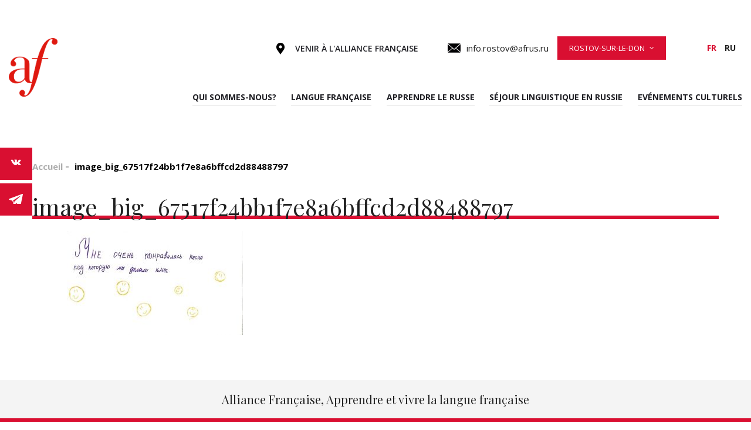

--- FILE ---
content_type: text/html; charset=UTF-8
request_url: https://afrus.ru/rostov/fr/image_big_67517f24bb1f7e8a6bffcd2d88488797-2/
body_size: 7854
content:

<!doctype html>
<!--[if lt IE 7]>
<html class="no-js lt-ie9 lt-ie8 lt-ie7" lang="fr"> <![endif]-->
<!--[if IE 7]>
<html class="no-js lt-ie9 lt-ie8" lang="fr"> <![endif]-->
<!--[if IE 8]>
<html class="no-js lt-ie9" lang="fr"> <![endif]-->
<!--[if gt IE 8]><!-->
<html class="no-js" lang="fr_FR">
<!--<![endif]-->

<head>

    <meta charset="utf-8">

    <meta http-equiv="X-UA-Compatible" content="IE=edge,chrome=1">
        <title>Rostov-sur-le-Don &raquo; image_big_67517f24bb1f7e8a6bffcd2d88488797</title>
    <meta name="viewport" content="width=device-width, initial-scale=1">
    <link rel="stylesheet" href="https://afrus.ru/rostov/wp-content/themes/alliance-francaise-new/dist/css/main.css?v=1.01">
    <link rel="stylesheet" href="https://afrus.ru/rostov/wp-content/themes/alliance-francaise-new/dist/css/custom.css?v=1.01">
    <link rel="apple-touch-icon" sizes="57x57"
          href="https://afrus.ru/rostov/wp-content/themes/alliance-francaise-new/dist/images/favicon/apple-icon-57x57.png">
    <link rel="apple-touch-icon" sizes="60x60"
          href="https://afrus.ru/rostov/wp-content/themes/alliance-francaise-new/dist/images/favicon/apple-icon-60x60.png">
    <link rel="apple-touch-icon" sizes="72x72"
          href="https://afrus.ru/rostov/wp-content/themes/alliance-francaise-new/dist/images/favicon/apple-icon-72x72.png">
    <link rel="apple-touch-icon" sizes="76x76"
          href="https://afrus.ru/rostov/wp-content/themes/alliance-francaise-new/dist/images/favicon/apple-icon-76x76.png">
    <link rel="apple-touch-icon" sizes="114x114"
          href="https://afrus.ru/rostov/wp-content/themes/alliance-francaise-new/dist/images/favicon/apple-icon-114x114.png">
    <link rel="apple-touch-icon" sizes="120x120"
          href="https://afrus.ru/rostov/wp-content/themes/alliance-francaise-new/dist/images/favicon/apple-icon-120x120.png">
    <link rel="apple-touch-icon" sizes="144x144"
          href="https://afrus.ru/rostov/wp-content/themes/alliance-francaise-new/dist/images/favicon/apple-icon-144x144.png">
    <link rel="apple-touch-icon" sizes="152x152"
          href="https://afrus.ru/rostov/wp-content/themes/alliance-francaise-new/dist/images/favicon/apple-icon-152x152.png">
    <link rel="apple-touch-icon" sizes="180x180"
          href="https://afrus.ru/rostov/wp-content/themes/alliance-francaise-new/dist/images/favicon/apple-icon-180x180.png">
    <link rel="icon" type="image/png" sizes="192x192"
          href="https://afrus.ru/rostov/wp-content/themes/alliance-francaise-new/dist/images/favicon/android-icon-192x192.png">
    <link rel="icon" type="image/png" sizes="32x32"
          href="https://afrus.ru/rostov/wp-content/themes/alliance-francaise-new/dist/images/favicon/favicon-32x32.png">
    <link rel="icon" type="image/png" sizes="96x96"
          href="https://afrus.ru/rostov/wp-content/themes/alliance-francaise-new/dist/images/favicon/favicon-96x96.png">
    <link rel="icon" type="image/png" sizes="16x16"
          href="https://afrus.ru/rostov/wp-content/themes/alliance-francaise-new/dist/images/favicon/favicon-16x16.png">
    <link rel="manifest" href="https://afrus.ru/rostov/wp-content/themes/alliance-francaise-new/dist/images/favicon/manifest.json">
    <meta name="msapplication-TileColor" content="#d90f31">
    <meta name="msapplication-TileImage"
          content="https://afrus.ru/rostov/wp-content/themes/alliance-francaise-new/dist/images/favicon/ms-icon-144x144.png">
    <meta name="theme-color" content="#d90f31">

    <meta name='robots' content='max-image-preview:large' />
<link rel="alternate" hreflang="ru" href="https://afrus.ru/rostov/offre/dlja-detej-i-podrostkov/attachment/image_big_67517f24bb1f7e8a6bffcd2d88488797/" />
<link rel="alternate" hreflang="fr" href="https://afrus.ru/rostov/fr/image_big_67517f24bb1f7e8a6bffcd2d88488797-2/" />
<link rel='stylesheet' id='wp-block-library-css' href='https://afrus.ru/rostov/wp-includes/css/dist/block-library/style.min.css?ver=6.6.2' type='text/css' media='all' />
<style id='classic-theme-styles-inline-css' type='text/css'>
/*! This file is auto-generated */
.wp-block-button__link{color:#fff;background-color:#32373c;border-radius:9999px;box-shadow:none;text-decoration:none;padding:calc(.667em + 2px) calc(1.333em + 2px);font-size:1.125em}.wp-block-file__button{background:#32373c;color:#fff;text-decoration:none}
</style>
<style id='global-styles-inline-css' type='text/css'>
:root{--wp--preset--aspect-ratio--square: 1;--wp--preset--aspect-ratio--4-3: 4/3;--wp--preset--aspect-ratio--3-4: 3/4;--wp--preset--aspect-ratio--3-2: 3/2;--wp--preset--aspect-ratio--2-3: 2/3;--wp--preset--aspect-ratio--16-9: 16/9;--wp--preset--aspect-ratio--9-16: 9/16;--wp--preset--color--black: #000000;--wp--preset--color--cyan-bluish-gray: #abb8c3;--wp--preset--color--white: #ffffff;--wp--preset--color--pale-pink: #f78da7;--wp--preset--color--vivid-red: #cf2e2e;--wp--preset--color--luminous-vivid-orange: #ff6900;--wp--preset--color--luminous-vivid-amber: #fcb900;--wp--preset--color--light-green-cyan: #7bdcb5;--wp--preset--color--vivid-green-cyan: #00d084;--wp--preset--color--pale-cyan-blue: #8ed1fc;--wp--preset--color--vivid-cyan-blue: #0693e3;--wp--preset--color--vivid-purple: #9b51e0;--wp--preset--gradient--vivid-cyan-blue-to-vivid-purple: linear-gradient(135deg,rgba(6,147,227,1) 0%,rgb(155,81,224) 100%);--wp--preset--gradient--light-green-cyan-to-vivid-green-cyan: linear-gradient(135deg,rgb(122,220,180) 0%,rgb(0,208,130) 100%);--wp--preset--gradient--luminous-vivid-amber-to-luminous-vivid-orange: linear-gradient(135deg,rgba(252,185,0,1) 0%,rgba(255,105,0,1) 100%);--wp--preset--gradient--luminous-vivid-orange-to-vivid-red: linear-gradient(135deg,rgba(255,105,0,1) 0%,rgb(207,46,46) 100%);--wp--preset--gradient--very-light-gray-to-cyan-bluish-gray: linear-gradient(135deg,rgb(238,238,238) 0%,rgb(169,184,195) 100%);--wp--preset--gradient--cool-to-warm-spectrum: linear-gradient(135deg,rgb(74,234,220) 0%,rgb(151,120,209) 20%,rgb(207,42,186) 40%,rgb(238,44,130) 60%,rgb(251,105,98) 80%,rgb(254,248,76) 100%);--wp--preset--gradient--blush-light-purple: linear-gradient(135deg,rgb(255,206,236) 0%,rgb(152,150,240) 100%);--wp--preset--gradient--blush-bordeaux: linear-gradient(135deg,rgb(254,205,165) 0%,rgb(254,45,45) 50%,rgb(107,0,62) 100%);--wp--preset--gradient--luminous-dusk: linear-gradient(135deg,rgb(255,203,112) 0%,rgb(199,81,192) 50%,rgb(65,88,208) 100%);--wp--preset--gradient--pale-ocean: linear-gradient(135deg,rgb(255,245,203) 0%,rgb(182,227,212) 50%,rgb(51,167,181) 100%);--wp--preset--gradient--electric-grass: linear-gradient(135deg,rgb(202,248,128) 0%,rgb(113,206,126) 100%);--wp--preset--gradient--midnight: linear-gradient(135deg,rgb(2,3,129) 0%,rgb(40,116,252) 100%);--wp--preset--font-size--small: 13px;--wp--preset--font-size--medium: 20px;--wp--preset--font-size--large: 36px;--wp--preset--font-size--x-large: 42px;--wp--preset--spacing--20: 0.44rem;--wp--preset--spacing--30: 0.67rem;--wp--preset--spacing--40: 1rem;--wp--preset--spacing--50: 1.5rem;--wp--preset--spacing--60: 2.25rem;--wp--preset--spacing--70: 3.38rem;--wp--preset--spacing--80: 5.06rem;--wp--preset--shadow--natural: 6px 6px 9px rgba(0, 0, 0, 0.2);--wp--preset--shadow--deep: 12px 12px 50px rgba(0, 0, 0, 0.4);--wp--preset--shadow--sharp: 6px 6px 0px rgba(0, 0, 0, 0.2);--wp--preset--shadow--outlined: 6px 6px 0px -3px rgba(255, 255, 255, 1), 6px 6px rgba(0, 0, 0, 1);--wp--preset--shadow--crisp: 6px 6px 0px rgba(0, 0, 0, 1);}:where(.is-layout-flex){gap: 0.5em;}:where(.is-layout-grid){gap: 0.5em;}body .is-layout-flex{display: flex;}.is-layout-flex{flex-wrap: wrap;align-items: center;}.is-layout-flex > :is(*, div){margin: 0;}body .is-layout-grid{display: grid;}.is-layout-grid > :is(*, div){margin: 0;}:where(.wp-block-columns.is-layout-flex){gap: 2em;}:where(.wp-block-columns.is-layout-grid){gap: 2em;}:where(.wp-block-post-template.is-layout-flex){gap: 1.25em;}:where(.wp-block-post-template.is-layout-grid){gap: 1.25em;}.has-black-color{color: var(--wp--preset--color--black) !important;}.has-cyan-bluish-gray-color{color: var(--wp--preset--color--cyan-bluish-gray) !important;}.has-white-color{color: var(--wp--preset--color--white) !important;}.has-pale-pink-color{color: var(--wp--preset--color--pale-pink) !important;}.has-vivid-red-color{color: var(--wp--preset--color--vivid-red) !important;}.has-luminous-vivid-orange-color{color: var(--wp--preset--color--luminous-vivid-orange) !important;}.has-luminous-vivid-amber-color{color: var(--wp--preset--color--luminous-vivid-amber) !important;}.has-light-green-cyan-color{color: var(--wp--preset--color--light-green-cyan) !important;}.has-vivid-green-cyan-color{color: var(--wp--preset--color--vivid-green-cyan) !important;}.has-pale-cyan-blue-color{color: var(--wp--preset--color--pale-cyan-blue) !important;}.has-vivid-cyan-blue-color{color: var(--wp--preset--color--vivid-cyan-blue) !important;}.has-vivid-purple-color{color: var(--wp--preset--color--vivid-purple) !important;}.has-black-background-color{background-color: var(--wp--preset--color--black) !important;}.has-cyan-bluish-gray-background-color{background-color: var(--wp--preset--color--cyan-bluish-gray) !important;}.has-white-background-color{background-color: var(--wp--preset--color--white) !important;}.has-pale-pink-background-color{background-color: var(--wp--preset--color--pale-pink) !important;}.has-vivid-red-background-color{background-color: var(--wp--preset--color--vivid-red) !important;}.has-luminous-vivid-orange-background-color{background-color: var(--wp--preset--color--luminous-vivid-orange) !important;}.has-luminous-vivid-amber-background-color{background-color: var(--wp--preset--color--luminous-vivid-amber) !important;}.has-light-green-cyan-background-color{background-color: var(--wp--preset--color--light-green-cyan) !important;}.has-vivid-green-cyan-background-color{background-color: var(--wp--preset--color--vivid-green-cyan) !important;}.has-pale-cyan-blue-background-color{background-color: var(--wp--preset--color--pale-cyan-blue) !important;}.has-vivid-cyan-blue-background-color{background-color: var(--wp--preset--color--vivid-cyan-blue) !important;}.has-vivid-purple-background-color{background-color: var(--wp--preset--color--vivid-purple) !important;}.has-black-border-color{border-color: var(--wp--preset--color--black) !important;}.has-cyan-bluish-gray-border-color{border-color: var(--wp--preset--color--cyan-bluish-gray) !important;}.has-white-border-color{border-color: var(--wp--preset--color--white) !important;}.has-pale-pink-border-color{border-color: var(--wp--preset--color--pale-pink) !important;}.has-vivid-red-border-color{border-color: var(--wp--preset--color--vivid-red) !important;}.has-luminous-vivid-orange-border-color{border-color: var(--wp--preset--color--luminous-vivid-orange) !important;}.has-luminous-vivid-amber-border-color{border-color: var(--wp--preset--color--luminous-vivid-amber) !important;}.has-light-green-cyan-border-color{border-color: var(--wp--preset--color--light-green-cyan) !important;}.has-vivid-green-cyan-border-color{border-color: var(--wp--preset--color--vivid-green-cyan) !important;}.has-pale-cyan-blue-border-color{border-color: var(--wp--preset--color--pale-cyan-blue) !important;}.has-vivid-cyan-blue-border-color{border-color: var(--wp--preset--color--vivid-cyan-blue) !important;}.has-vivid-purple-border-color{border-color: var(--wp--preset--color--vivid-purple) !important;}.has-vivid-cyan-blue-to-vivid-purple-gradient-background{background: var(--wp--preset--gradient--vivid-cyan-blue-to-vivid-purple) !important;}.has-light-green-cyan-to-vivid-green-cyan-gradient-background{background: var(--wp--preset--gradient--light-green-cyan-to-vivid-green-cyan) !important;}.has-luminous-vivid-amber-to-luminous-vivid-orange-gradient-background{background: var(--wp--preset--gradient--luminous-vivid-amber-to-luminous-vivid-orange) !important;}.has-luminous-vivid-orange-to-vivid-red-gradient-background{background: var(--wp--preset--gradient--luminous-vivid-orange-to-vivid-red) !important;}.has-very-light-gray-to-cyan-bluish-gray-gradient-background{background: var(--wp--preset--gradient--very-light-gray-to-cyan-bluish-gray) !important;}.has-cool-to-warm-spectrum-gradient-background{background: var(--wp--preset--gradient--cool-to-warm-spectrum) !important;}.has-blush-light-purple-gradient-background{background: var(--wp--preset--gradient--blush-light-purple) !important;}.has-blush-bordeaux-gradient-background{background: var(--wp--preset--gradient--blush-bordeaux) !important;}.has-luminous-dusk-gradient-background{background: var(--wp--preset--gradient--luminous-dusk) !important;}.has-pale-ocean-gradient-background{background: var(--wp--preset--gradient--pale-ocean) !important;}.has-electric-grass-gradient-background{background: var(--wp--preset--gradient--electric-grass) !important;}.has-midnight-gradient-background{background: var(--wp--preset--gradient--midnight) !important;}.has-small-font-size{font-size: var(--wp--preset--font-size--small) !important;}.has-medium-font-size{font-size: var(--wp--preset--font-size--medium) !important;}.has-large-font-size{font-size: var(--wp--preset--font-size--large) !important;}.has-x-large-font-size{font-size: var(--wp--preset--font-size--x-large) !important;}
:where(.wp-block-post-template.is-layout-flex){gap: 1.25em;}:where(.wp-block-post-template.is-layout-grid){gap: 1.25em;}
:where(.wp-block-columns.is-layout-flex){gap: 2em;}:where(.wp-block-columns.is-layout-grid){gap: 2em;}
:root :where(.wp-block-pullquote){font-size: 1.5em;line-height: 1.6;}
</style>
<link rel='stylesheet' id='contact-form-7-css' href='https://afrus.ru/rostov/wp-content/plugins/contact-form-7/includes/css/styles.css?ver=6.0.4' type='text/css' media='all' />
<link rel='stylesheet' id='wp-pagenavi-css' href='https://afrus.ru/rostov/wp-content/plugins/wp-pagenavi/pagenavi-css.css?ver=2.70' type='text/css' media='all' />
<link rel='stylesheet' id='parent-style-css' href='https://afrus.ru/rostov/wp-content/themes/alliance-francaise-new/style.css?ver=6.6.2' type='text/css' media='all' />
<script type="text/javascript" src="https://afrus.ru/rostov/wp-includes/js/jquery/jquery.min.js?ver=3.7.1" id="jquery-core-js"></script>
<script type="text/javascript" src="https://afrus.ru/rostov/wp-includes/js/jquery/jquery-migrate.min.js?ver=3.4.1" id="jquery-migrate-js"></script>
<link rel="https://api.w.org/" href="https://afrus.ru/rostov/wp-json/" /><link rel="alternate" title="JSON" type="application/json" href="https://afrus.ru/rostov/wp-json/wp/v2/media/5232" /><link rel="EditURI" type="application/rsd+xml" title="RSD" href="https://afrus.ru/rostov/xmlrpc.php?rsd" />
<meta name="generator" content="WordPress 6.6.2" />
<link rel='shortlink' href='https://afrus.ru/rostov/fr/?p=5232' />
<link rel="alternate" title="oEmbed (JSON)" type="application/json+oembed" href="https://afrus.ru/rostov/wp-json/oembed/1.0/embed?url=https%3A%2F%2Fafrus.ru%2Frostov%2Ffr%2Fimage_big_67517f24bb1f7e8a6bffcd2d88488797-2%2F" />
<link rel="alternate" title="oEmbed (XML)" type="text/xml+oembed" href="https://afrus.ru/rostov/wp-json/oembed/1.0/embed?url=https%3A%2F%2Fafrus.ru%2Frostov%2Ffr%2Fimage_big_67517f24bb1f7e8a6bffcd2d88488797-2%2F&#038;format=xml" />
<script type="text/javascript">
	jQuery(document).ready(function(){
		jQuery('img[usemap]').rwdImageMaps();
	});
</script>
<style type="text/css">
	img[usemap] { max-width: 100%; height: auto; }
</style>
<meta name="generator" content="WPML ver:4.3.6 stt:4,45;" />
<link rel="icon" href="https://afrus.ru/rostov/wp-content/uploads/sites/29/2020/03/cropped-logo-rouge-1-1-32x32.png" sizes="32x32" />
<link rel="icon" href="https://afrus.ru/rostov/wp-content/uploads/sites/29/2020/03/cropped-logo-rouge-1-1-192x192.png" sizes="192x192" />
<link rel="apple-touch-icon" href="https://afrus.ru/rostov/wp-content/uploads/sites/29/2020/03/cropped-logo-rouge-1-1-180x180.png" />
<meta name="msapplication-TileImage" content="https://afrus.ru/rostov/wp-content/uploads/sites/29/2020/03/cropped-logo-rouge-1-1-270x270.png" />

            <script>
          (function(i,s,o,g,r,a,m){i['GoogleAnalyticsObject']=r;i[r]=i[r]||function(){
          (i[r].q=i[r].q||[]).push(arguments)},i[r].l=1*new Date();a=s.createElement(o),
          m=s.getElementsByTagName(o)[0];a.async=1;a.src=g;m.parentNode.insertBefore(a,m)
          })(window,document,'script','https://www.google-analytics.com/analytics.js','ga');

          ga('create', 'UA-96600825-1', 'auto');
          ga('send', 'pageview');
        </script>
    
</head>


<body class="attachment attachment-template-default single single-attachment postid-5232 attachmentid-5232 attachment-jpeg">
<!--[if lt IE 8]>

<p class="browserupgrade">You are using an <strong>outdated</strong> browser. Please <a href="http://browsehappy.com/">upgrade
    your browser</a> to improve your experience.</p>

<![endif]-->

<!-- <a class="navbar-brand" href="#"><img title="Rostov-sur-le-Don" src="https://afrus.ru/rostov/wp-content/themes/alliance-francaise-new/dist/images/logo.png"></a> -->

<header class="header">
    <div class="container header_container">
        <a href="https://afrus.ru/rostov/" title="Accueil Alliance Française" class="logo-nav">
                        <img src="https://afrus.ru/asset/imgs/logo.png" alt="Logo Alliance Française">
                    </a>

        <nav class="header_nav">
            <div class="header_nav_top-menu_container">
                <ul class="header_nav_top-menu">
                                            <li class="menu-item"><a href="http://maps.google.com/?q=ул. М. Горького, 166 А, 344006, Ростов-на-Дону"
                                                 target="_blank"><img
                                        src="https://afrus.ru/rostov/wp-content/themes/alliance-francaise-new/dist/images/icons/placeholder.svg"
                                        alt=""><span>Venir à l'Alliance Française</span></a>
                        </li>
                                    </ul>
                                    <a href="mailto:info.rostov@afrus.ru" class="tel-nav h3"><img width="32px" height="32px"
                                                                                       src="https://afrus.ru/rostov/wp-content/themes/alliance-francaise-new/dist/images/icons/envelope.svg"
                                                                                       alt=""><span>info.rostov@afrus.ru</span></a>

                                
                <div id="region_choose">
                    <a href="" class="acces-etudiants region_list btn btn-primary">
                        Rostov-sur-le-Don                    </a>
                    <div class="region_list_popup">
                        <a href="/rostov/" class="selected">Rostov-sur-le-Don</a><a href="/vladivostok/">Vladivostok</a><a href="/ekaterinbourg/">Ekaterinbourg</a><a href="/irkoutsk/">Irkoutsk</a><a href="/kazan/">Kazan</a><a href="/nijni-novgorod/">Nijni-Novgorod</a><a href="/novossibirsk/">Novossibirsk</a><a href="/perm/">Perm</a><a href="/samara/">Samara</a><a href="/saratov/">Saratov</a><a href="/togliatti/">Togliatti</a><a href="/ulianovsk/">Oulianovsk</a>                    </div>
                </div>
                
                                <ul id="language-menu">
                                                    <li class="header_nav_item menu-item"><a class="no-barba header_nav_link header_nav_link_lang" href="https://afrus.ru/rostov/offre/dlja-detej-i-podrostkov/attachment/image_big_67517f24bb1f7e8a6bffcd2d88488797/"> ru </a></li>
                                                                                    <li class="header_nav_item menu-item wpml-ls-current-language"><a class="header_nav_link header_nav_link_lang">  fr</a></li>
                                                                    </ul>
                            </div>
            <div class="header_nav_main-menu_container">
                <div class="header_nav_main-menu_back-arrow"><img
                            src="https://afrus.ru/rostov/wp-content/themes/alliance-francaise-new/dist/images/icons/fleche-gauche.svg" alt="">
                </div>
                <ul id="menu-menu-principal-france" class="nav-inline navbar-nav header_nav_main-menu"><li id="menu-item-2958" class="menu-item menu-item-type-custom menu-item-object-custom menu-item-has-children menu-item-2958"><a>Qui sommes-nous?</a>
<ul class="sub-menu">
	<li id="menu-item-2959" class="menu-item menu-item-type-post_type menu-item-object-page menu-item-2959"><a href="https://afrus.ru/rostov/fr/nos-missions/">Nos missions</a></li>
	<li id="menu-item-2960" class="menu-item menu-item-type-post_type menu-item-object-page menu-item-2960"><a href="https://afrus.ru/rostov/fr/linstitut-francais-de-russie/">Notre équipe</a></li>
	<li id="menu-item-2964" class="menu-item menu-item-type-post_type menu-item-object-page menu-item-2964"><a href="https://afrus.ru/rostov/fr/le-principal-2/contacts/">Nous contacter</a></li>
</ul>
</li>
<li id="menu-item-2965" class="menu-item menu-item-type-custom menu-item-object-custom menu-item-has-children menu-item-2965"><a>Langue française</a>
<ul class="sub-menu">
	<li id="menu-item-2966" class="menu-item menu-item-type-post_type menu-item-object-page menu-item-2966"><a href="https://afrus.ru/rostov/fr/informations-g-n-rales/">Etudier à l&rsquo;Alliance française</a></li>
	<li id="menu-item-2969" class="menu-item menu-item-type-post_type menu-item-object-page menu-item-2969"><a href="https://afrus.ru/rostov/fr/cours/">Langue française</a></li>
	<li id="menu-item-2974" class="menu-item menu-item-type-post_type menu-item-object-page menu-item-2974"><a href="https://afrus.ru/rostov/fr/copy-3042017-173853/">Test de placement</a></li>
	<li id="menu-item-2980" class="menu-item menu-item-type-post_type menu-item-object-page menu-item-2980"><a href="https://afrus.ru/rostov/fr/tests-et-diplomes/">Tests et diplômes</a></li>
</ul>
</li>
<li id="menu-item-5469" class="menu-item menu-item-type-post_type menu-item-object-page menu-item-has-children menu-item-5469"><a href="https://afrus.ru/rostov/fr/cours/cours-de-russe-par-skype/">Apprendre le russe</a>
<ul class="sub-menu">
	<li id="menu-item-5476" class="menu-item menu-item-type-post_type menu-item-object-page menu-item-5476"><a href="https://afrus.ru/rostov/fr/cours/cours-de-russe-par-skype/">Cours de russe</a></li>
	<li id="menu-item-5473" class="menu-item menu-item-type-post_type menu-item-object-page menu-item-5473"><a href="https://afrus.ru/rostov/fr/sejour-linguistique-russie-rostov/">Séjour linguistique en Russie</a></li>
</ul>
</li>
<li id="menu-item-5468" class="menu-item menu-item-type-post_type menu-item-object-page menu-item-has-children menu-item-5468"><a href="https://afrus.ru/rostov/fr/sejour-linguistique-russie-rostov/">Séjour linguistique en Russie</a>
<ul class="sub-menu">
	<li id="menu-item-5467" class="menu-item menu-item-type-post_type menu-item-object-page menu-item-5467"><a href="https://afrus.ru/rostov/fr/rostov-sur-le-don-aux-portes-du-caucase-en-terres-casaques/">Rostov-sur-le-Don</a></li>
	<li id="menu-item-5474" class="menu-item menu-item-type-post_type menu-item-object-page menu-item-5474"><a href="https://afrus.ru/rostov/fr/programme-rostov-sejour-russie/">Le programme</a></li>
	<li id="menu-item-5472" class="menu-item menu-item-type-post_type menu-item-object-page menu-item-5472"><a href="https://afrus.ru/rostov/fr/inscription-sejour-russie/">Inscription</a></li>
	<li id="menu-item-5475" class="menu-item menu-item-type-post_type menu-item-object-page menu-item-5475"><a href="https://afrus.ru/rostov/fr/brochure-sejour-linguistique-en-russie/">Brochure</a></li>
</ul>
</li>
<li id="menu-item-2986" class="menu-item menu-item-type-post_type menu-item-object-page menu-item-2986"><a href="https://afrus.ru/rostov/fr/le-principal-2/evenements-culturels/">Evénements culturels</a></li>
</ul>            </div>

        </nav>

        <!-- <div class="loader loader-container">
            <div class="container ">
                <div class="trait-rouge"></div>
                <div class="logo">
                    <img src="dist/images/logo-af2.png" alt="logo">
                    <div class="fond-rouge"></div>
                </div>
                <div class="rectangle-rouge"></div>
                <div class="rectangle-blanc"></div>
            </div>
        </div> -->

        <div class="header_burger">
            <span class="header_burger_bar"></span>
            <span class="header_burger_bar"></span>
            <span class="header_burger_bar"></span>
        </div>
    </div>
</header>

<div class="social-buttons">

    <ul class="social-buttons_list">
                                            <li class="social-buttons_item"><a target="_blank" href="https://vk.com/af_rostov" class="social-buttons_vkontakte"></a>
            </li>
                                                                                                    <li class="social-buttons_item"><a target="_blank" href="https://t.me/af_rostov"
                                               class="social-buttons_telegram"></a></li>
            </ul>

</div>
    <section class="page_section container">

        <div class="page_breadcrumb">
            <ul class="page_breadcrumb_list">
                <li class="page_breadcrumb_item"><a class="page_breadcrumb_link" href="https://afrus.ru/rostov/">Accueil</a>
                </li>
                <li class="page_breadcrumb_item"><a class="page_breadcrumb_link --active" href="">image_big_67517f24bb1f7e8a6bffcd2d88488797</a>
                </li>
            </ul>
        </div>


        <div class="page_header">
            <h1 class="page_title line-title">image_big_67517f24bb1f7e8a6bffcd2d88488797</h1>
                    </div>

        <div class="page_text">

            <p class="attachment"><a href='https://afrus.ru/rostov/wp-content/uploads/sites/29/2020/04/image_big_67517f24bb1f7e8a6bffcd2d88488797.jpg'><img fetchpriority="high" decoding="async" width="300" height="178" src="https://afrus.ru/rostov/wp-content/uploads/sites/29/2020/04/image_big_67517f24bb1f7e8a6bffcd2d88488797-300x178.jpg" class="attachment-medium size-medium" alt="" srcset="https://afrus.ru/rostov/wp-content/uploads/sites/29/2020/04/image_big_67517f24bb1f7e8a6bffcd2d88488797-300x178.jpg 300w, https://afrus.ru/rostov/wp-content/uploads/sites/29/2020/04/image_big_67517f24bb1f7e8a6bffcd2d88488797.jpg 639w" sizes="(max-width: 300px) 100vw, 300px" /></a></p>

        </div>

    </section>

    


    <p class="page_menu_title">Alliance Française, Apprendre et vivre la langue française</p>


<section class="newsletter-section">

    <div class="container">
        <div class="text"><img src="https://afrus.ru/rostov/wp-content/themes/alliance-francaise-new/dist/images/icons/sigle-af.svg"
                               width="50" style="opacity:0.6" alt="">
            <h2 class="page_subtitle">Soyez informés des actualités de l’Alliance</h2>
        </div>
                                                                                                                                                                                                                                                                                                                                                                                                                                                                                                                                                                                                                                                                                                                                                                                                                                                                                                                                                                                                                                                                                    <!-- Begin Mailchimp Signup Form -->
<div id="mc_embed_signup" class="mailchimp-form">
<form action="https://afrus.us8.list-manage.com/subscribe/post?u=1158f9e9378f5aa72ee372e33&id=0336da1b33" method="post" id="mc-embedded-subscribe-form" name="mc-embedded-subscribe-form" class="validate" target="_blank" novalidate>
    <div id="mc_embed_signup_scroll" style="display:flex; flex-wrap: nowrap;">
	
	<input type="email" value="" name="EMAIL" class="email mc-fields" id="mce-EMAIL" placeholder="email address" required />
<input type="submit" value="Отправить" name="subscribe" id="mc-embedded-subscribe" class="button">
    <!-- real people should not fill this in and expect good things - do not remove this or risk form bot signups-->
    <div style="position: absolute; left: -5000px;" aria-hidden="true"><input type="text" name="b_1158f9e9378f5aa72ee372e33_0336da1b33" tabindex="-1" value=""></div>
    <div class="clear"></div>
    </div>
</form>
</div>

<!--End mc_embed_signup-->           
                <!--        End mc_embed_signup-->
    </div>
</section>
    <script src="https://api-maps.yandex.ru/v3/?apikey=2e02d011-19ee-4b8f-8e1f-c4b94e5294ce&lang=ru_RU"></script>
    <div id="map_new" data-address="ул. М. Горького, 166 А, 344006, Ростов-на-Дону" data-coords="47.228620, 39.724418"></div>
<footer class="footer">

    <div class="back-to-top">
        <div class="back-to-top_arrow-container">
            <img src="https://afrus.ru/rostov/wp-content/themes/alliance-francaise-new/dist/images/icons/fleche-haut.svg"
                 alt="Fleche vers le haut">
        </div>
    </div>


    <div class="footer_container container"><div class="footer_column">
            <div class="widget-footer">
            <p class="footer_column_title">Французский язык</p><ul class="menu-footer"><li>
          <a href="https://afrus.ru/rostov/fr/course/content-cours-472-2/">
            Для взрослых
          </a>
        </li><li>
          <a href="https://afrus.ru/rostov/fr/course/content-partenaire-292/">
            Для детей и подростков
          </a>
        </li><li>
          <a href="https://afrus.ru/rostov/fr/course/content-partenaire-293/">
            Индивидуальные занятия
          </a>
        </li><li>
          <a href="https://afrus.ru/rostov/fr/?page_id=2260">
            Летние стажировки в России
          </a>
        </li><li>
          <a href="https://afrus.ru/rostov/fr/?page_id=2605">
            Летние стажировки во Франции
          </a>
        </li><li>
          <a href="https://afrus.ru/rostov/fr/pismennyj-i-ustnyj-perevod/">
            Письменный и устный перевод
          </a>
        </li></ul>
</div></div><div class="footer_column">
            <div class="widget-footer">
            <p class="footer_column_title">Международные экзамены</p><ul class="menu-footer"><li>
          <a href="https://afrus.ru/rostov/fr/glavnaja/tests-et-diplomes-copy-14072017-102928/delfdalf-3/">
            Международные экзамены DELF/DALF
          </a>
        </li><li>
          <a href="https://afrus.ru/rostov/fr/4997-2/">
            Запись на экзамены DELF/DALF
          </a>
        </li><li>
          <a href="https://afrus.ru/rostov/fr/glavnaja/tests-et-diplomes-copy-14072017-102928/tcf-tef-tefaq/">
            TCF, TCF Québec, TCF Canada
          </a>
        </li><li>
          <a href="https://afrus.ru/rostov/fr/?page_id=395">
            TEF, TEFaQ, TEF Canada
          </a>
        </li><li>
          <a href="https://afrus.ru/rostov/fr/glavnaja/tests-et-diplomes-copy-14072017-102928/content-sitepages-1323/">
            Подготовка к сдаче международных экзаменов
          </a>
        </li></ul>
</div></div><div class="footer_column">
            <div class="widget-footer">
            <p class="footer_column_title">Культура</p><ul class="menu-footer"><li>
          <a href="https://afrus.ru/rostov/fr/glavnaja/evenement/">
            Новости
          </a>
        </li><li>
          <a href="https://us8.list-manage.com/subscribe?u=1158f9e9378f5aa72ee372e33&id=0336da1b33">
            Информационное письмо
          </a>
        </li><li>
          <a href="https://afrus.ru/rostov/fr/glavnaja/evenement/concours/">
            Конкурсы
          </a>
        </li></ul>
</div></div><div class="footer_column">
            <div class="widget-footer">
            <p class="footer_column_title">Наша деятельность</p><ul class="menu-footer"><li>
          <a href="https://afrus.ru/rostov/fr/glavnaja/content-sitepages-1524/">
            Сведения об организации
          </a>
        </li><li>
          <a href="https://afrus.ru/rostov/fr/glavnaja/content-sitepages-1020/temoignages/">
            Отзывы
          </a>
        </li><li>
          <a href="https://afrus.ru/rostov/fr/glavnaja/content-sitepages-1020/recrutement/">
            Работа в РРКПОО  "Альянс Франсез - Ростовская область"
          </a>
        </li><li>
          <a href="https://afrus.ru/rostov/fr/glavnaja/partenaires/">
            Наши партнеры
          </a>
        </li></ul>
ул. М. Горького, 166 А, 344006, Ростов-на-Дону</div></div></div>
    <div class="footer_contact container">
        <ul>
                            <li><a href="mailto:info.rostov@afrus.ru"><img
                                src="https://afrus.ru/rostov/wp-content/themes/alliance-francaise-new/dist/images/icons/envelope.svg"
                                alt="Icone email"/>info.rostov@afrus.ru</a></li>
            
                            <li><a href="tel:+7 863 269 2045"><img
                                src="https://afrus.ru/rostov/wp-content/themes/alliance-francaise-new/dist/images/icons/phone.svg"
                                alt="Icone téléphone"/>+7 863 269 2045</a></li>
                                        <li><a target="_blank" href="http://maps.google.com/?q=ул. М. Горького, 166 А, 344006, Ростов-на-Дону"><img
                                src="https://afrus.ru/rostov/wp-content/themes/alliance-francaise-new/dist/images/icons/placeholder.svg"
                                alt="Icone localisation"/>ул. М. Горького, 166 А, 344006, Ростов-на-Дону</a></li>
                    </ul>
    </div>

    <div class="footer_bottom">
        <p>Mentions légales
            – 2026 Alliance Française tout droits réservés </p>
    </div>
</footer>
<script>
    var templateURL = 'https://afrus.ru/rostov/wp-content/themes/alliance-francaise-new'
    var homeURL = 'https://afrus.ru/rostov/'
</script>
    <script type="text/javascript">
    document.addEventListener( 'wpcf7mailsent', function( event ) {
        if ( '10615' == event.detail.contactFormId ) {
            ym('89998913', 'reachGoal', 'formsuccess');
        }
    }, false );
    </script>

<script type="text/javascript" id="script-js-extra">
/* <![CDATA[ */
var ajax_af = {"url":"https:\/\/afrus.ru\/rostov\/wp-admin\/admin-ajax.php"};
/* ]]> */
</script>
<script type="text/javascript" src="https://afrus.ru/rostov/wp-content/themes/alliance-francaise-new/dist/javascript/bundle.js?ver=1.0" id="script-js"></script>
<script type="text/javascript" src="https://afrus.ru/rostov/wp-includes/js/dist/hooks.min.js?ver=2810c76e705dd1a53b18" id="wp-hooks-js"></script>
<script type="text/javascript" src="https://afrus.ru/rostov/wp-includes/js/dist/i18n.min.js?ver=5e580eb46a90c2b997e6" id="wp-i18n-js"></script>
<script type="text/javascript" id="wp-i18n-js-after">
/* <![CDATA[ */
wp.i18n.setLocaleData( { 'text direction\u0004ltr': [ 'ltr' ] } );
/* ]]> */
</script>
<script type="text/javascript" src="https://afrus.ru/rostov/wp-content/plugins/contact-form-7/includes/swv/js/index.js?ver=6.0.4" id="swv-js"></script>
<script type="text/javascript" id="contact-form-7-js-before">
/* <![CDATA[ */
var wpcf7 = {
    "api": {
        "root": "https:\/\/afrus.ru\/rostov\/wp-json\/",
        "namespace": "contact-form-7\/v1"
    },
    "cached": 1
};
/* ]]> */
</script>
<script type="text/javascript" src="https://afrus.ru/rostov/wp-content/plugins/contact-form-7/includes/js/index.js?ver=6.0.4" id="contact-form-7-js"></script>
<script type="text/javascript" src="https://afrus.ru/rostov/wp-content/plugins/responsive-image-maps/jquery.rwdImageMaps.min.js?ver=1.5" id="jQuery.rwd_image_maps-js"></script>
<script type="text/javascript" src="https://afrus.ru/rostov/wp-content/themes/alliance-francaise-new/dist/javascript/jquery.activate.js?ver=1.0.0" id="main-js"></script>
<script src="https://afrus.ru/rostov/wp-content/themes/alliance-francaise-new/dist/javascript/custom.js?v=1768826899" type="text/javascript"></script>
</body>

</html>

--- FILE ---
content_type: text/css
request_url: https://afrus.ru/rostov/wp-content/themes/alliance-francaise-new/dist/css/custom.css?v=1.01
body_size: 748
content:
.header_nav_main-menu_container, .header_nav_top-menu_container {
	overflow: visible;
}
#region_choose {
	position: relative;
	z-index: 2;
}
#region_choose > a {
	display: inline-flex;
	align-items: center;
	cursor: pointer;
}
#region_choose > a:after {
	content: '\F107';
	font-family: 'FontAwesome';
	font-size: 12px;
	color: #fff;
	margin-left: 8px;
}
.region_list_popup {
	position: absolute;
	top: 100%;
	right: 0;
	margin-top: 2px;
	background: #d90f31;
	padding: 8px 0;
	z-index: 10;
	display: none;
}
.region_list.open ~ .region_list_popup {
	display: block;
}

.region_list_popup a {
	padding: 8px 8px 8px 24px;
	min-width: 200px;
	white-space: nowrap;
	text-decoration: none;
	color: #fff;
	font-size: 14px;
	text-align: right;
	display: block;
	position: relative;
	cursor: pointer;
}
.region_list_popup a:hover {
	background: #b90a28;
}
.region_list_popup a.selected:before {
	position: absolute;
	width: 12px;
	height: 12px;
	display: flex;
	align-items: center;
	justify-content: center;
	font-family: 'FontAwesome';
	content: '\F00C';
	font-size: 10px;
	left: 8px;
	top: 50%;
	margin-top: -6px;
	color: #fff;
}

.menu-item > a {
	font-size: 14px;
	white-space: nowrap;
}

.sub-menu .menu-item > a {
	white-space: normal;
}

.header #language-menu {
	justify-content: flex-end;
}

#map canvas {filter: saturate(89%) grayscale(100%) !important;}

@media (min-width: 48em) {
    .header_nav_main-menu>li {
        margin-left:2vw;
        padding-bottom: 1.5rem
    }
}

@media (min-width: 64em) {
    .header_nav_main-menu>li {
        padding-bottom:2.5rem
  	}
}
.img-link .size-archive{height:auto!important;}

.header_burger {
  z-index: 10;
 }
 @media (max-width: 47.99em) {
	.open .header_nav_main-menu_container {
    z-index: 10;
	}
	.header_nav_main-menu>li {
		display: block;
		width: 100%;
	}
	.home .square-entry_inner {
		position: relative;
	}
}

--- FILE ---
content_type: text/css
request_url: https://afrus.ru/rostov/wp-content/themes/alliance-francaise-new/style.css?ver=6.6.2
body_size: 168
content:
/*
Theme Name: Alliance Francaise
Author: Pixies Agency
Author URI: http://pixies-agency.fr
Description: Thème wordpress des Alliance Française
Version: 1.3
Tags: black, fullscreen
*/


--- FILE ---
content_type: image/svg+xml
request_url: https://afrus.ru/rostov/wp-content/themes/alliance-francaise-new/dist/images/icons/sigle-af.svg
body_size: 1623
content:
<?xml version="1.0" encoding="utf-8"?>
<!-- Generator: Adobe Illustrator 22.0.1, SVG Export Plug-In . SVG Version: 6.00 Build 0)  -->
<svg version="1.1" id="Calque_1" xmlns="http://www.w3.org/2000/svg" xmlns:xlink="http://www.w3.org/1999/xlink" x="0px" y="0px"
	 viewBox="0 0 58.7 67.6" style="enable-background:new 0 0 58.7 67.6;" xml:space="preserve">
<style type="text/css">
	.st0{fill:#fff;}
</style>
<path class="st0" d="M53.6,0c-3.1,0-6,1.6-9.5,5.1c-3.9,4.1-7.2,10.4-9.1,17.8h-5.9h-0.2v0.2l-0.3,1.1l-0.1,0.3h0.3h5.8
	c-1.5,5.6-3.4,14.4-4,17.3c-0.1,0.5-0.2,0.9-0.2,1.1C30,44.7,28.3,46,27,46s-1.8-0.9-1.8-2.8V25c0-2.5-1.3-4.7-3.9-6.2
	c-2.1-1.3-5-2-7.8-2c-4.1,0-6.6,1.3-8.1,2.4c-1.8,1.4-2.8,3.3-2.8,5.2c0,2.5,1.3,4.1,3.3,4.1c1.9,0,3.4-1.3,3.4-3.1
	c0-1.9-0.8-2.5-1.5-2.9C7.4,22.2,7,22,7,21.4c0-2.3,4.4-3,6.5-3c4.5,0,5.4,2.1,5.4,3.8v8.3h-1.1c-2.5,0-7.4,0.3-11.5,2
	c-4.1,1.7-6.2,4.4-6.2,8c0,4.8,3.3,7.6,8.9,7.6c4.7,0,7.7-1.2,10-4.1c0.7,2.4,3.2,4.1,6.2,4.1c1.8,0,3.2-0.5,4.4-1.5
	c-1.3,5.7-2.3,10-3.2,12.9c-0.8,2.5-1.8,4.3-3.1,5.4c-1.1,1.1-2.1,1.2-2.5,1.2c-0.5,0-0.8-0.2-0.8-0.5c0-0.2,0.1-0.4,0.4-0.6
	c0.4-0.4,0.9-0.9,0.9-2.2c0-1.8-1.4-3.1-3.3-3.1c-0.9,0-1.7,0.4-2.3,1c-0.7,0.7-1,1.6-1,2.7c0,1,0.5,2.1,1.3,2.9
	c0.8,0.9,2,1.3,3.1,1.3c4.3,0,7.2-1.7,12-11.5c2.2-4.5,4.1-11.5,6.5-20.3c1-3.6,2-7.4,3.2-11.4h7.1h0.2v-0.2l0.2-1.1l0.1-0.3h-0.3
	h-7l2.1-7.6c1.2-4.5,4.9-13.8,8.6-13.8c0.6,0,0.7,0.1,0.7,0.3c0,0.1-0.1,0.3-0.3,0.5c-0.3,0.4-0.8,1.1-0.8,2.3c0,2,1.8,3.2,3.5,3.2
	c2,0,3.5-1.5,3.5-3.4C58.5,1.9,56.4,0,53.6,0 M18.9,32v8.8c0,1.2-2.2,5-7.2,5c-4,0-4.8-2.4-4.8-6.5c0-3.2,1.2-5.3,3.6-6.3
	c2.2-1,5.3-1,7.5-1H18.9z"/>
</svg>


--- FILE ---
content_type: image/svg+xml
request_url: https://afrus.ru/rostov/wp-content/themes/alliance-francaise-new/dist/images/icons/naver-logo.svg
body_size: 905
content:
<?xml version="1.0" encoding="utf-8"?>
<!-- Generator: Adobe Illustrator 22.0.1, SVG Export Plug-In . SVG Version: 6.00 Build 0)  -->
<svg version="1.1"
	 id="svg2" inkscape:version="0.47 r22583" sodipodi:docname="ìƒˆ ë¬¸ì„œ 1" xmlns:cc="http://creativecommons.org/ns#" xmlns:dc="http://purl.org/dc/elements/1.1/" xmlns:inkscape="http://www.inkscape.org/namespaces/inkscape" xmlns:rdf="http://www.w3.org/1999/02/22-rdf-syntax-ns#" xmlns:sodipodi="http://sodipodi.sourceforge.net/DTD/sodipodi-0.dtd" xmlns:svg="http://www.w3.org/2000/svg"
	 xmlns="http://www.w3.org/2000/svg" xmlns:xlink="http://www.w3.org/1999/xlink" x="0px" y="0px" viewBox="0 0 501.4 442.9"
	 style="enable-background:new 0 0 501.4 442.9;" xml:space="preserve">
<path id="path2830" d="M1.4,0L0,441.4l173.6,0.7l0.7-178.6l-11.4-55.7l164.3,233.6l174.3,1.4L500.7,1.4L326.4,0.7
	l3.6,182.1l11.4,65L174.3,0.7L1.4,0L1.4,0z"/>
</svg>


--- FILE ---
content_type: text/plain
request_url: https://www.google-analytics.com/j/collect?v=1&_v=j102&a=210402982&t=pageview&_s=1&dl=https%3A%2F%2Fafrus.ru%2Frostov%2Ffr%2Fimage_big_67517f24bb1f7e8a6bffcd2d88488797-2%2F&ul=en-us%40posix&dt=Rostov-sur-le-Don%20%C2%BB%20image_big_67517f24bb1f7e8a6bffcd2d88488797&sr=1280x720&vp=1280x720&_u=IEBAAEABAAAAACAAI~&jid=342399137&gjid=393919519&cid=506568300.1768826902&tid=UA-96600825-1&_gid=1080726863.1768826902&_r=1&_slc=1&z=1534772443
body_size: -448
content:
2,cG-P69PTEJCEW

--- FILE ---
content_type: application/javascript; charset=UTF-8
request_url: https://afrus.ru/rostov/wp-content/themes/alliance-francaise-new/dist/javascript/bundle.js?ver=1.0
body_size: 106031
content:
!function(t){function e(i){if(n[i])return n[i].exports;var r=n[i]={i:i,l:!1,exports:{}};return t[i].call(r.exports,r,r.exports,e),r.l=!0,r.exports}var n={};e.m=t,e.c=n,e.i=function(t){return t},e.d=function(t,n,i){e.o(t,n)||Object.defineProperty(t,n,{configurable:!1,enumerable:!0,get:i})},e.n=function(t){var n=t&&t.__esModule?function(){return t.default}:function(){return t};return e.d(n,"a",n),n},e.o=function(t,e){return Object.prototype.hasOwnProperty.call(t,e)},e.p="/",e(e.s=43)}([function(t,e,n){var i,r;/*!
 * jQuery JavaScript Library v3.2.1
 * https://jquery.com/
 *
 * Includes Sizzle.js
 * https://sizzlejs.com/
 *
 * Copyright JS Foundation and other contributors
 * Released under the MIT license
 * https://jquery.org/license
 *
 * Date: 2017-03-20T18:59Z
 */
!function(e,n){"use strict";"object"==typeof t&&"object"==typeof t.exports?t.exports=e.document?n(e,!0):function(t){if(!t.document)throw new Error("jQuery requires a window with a document");return n(t)}:n(e)}("undefined"!=typeof window?window:this,function(n,a){"use strict";function o(t,e){e=e||ot;var n=e.createElement("script");n.text=t,e.head.appendChild(n).parentNode.removeChild(n)}function s(t){var e=!!t&&"length"in t&&t.length,n=yt.type(t);return"function"!==n&&!yt.isWindow(t)&&("array"===n||0===e||"number"==typeof e&&e>0&&e-1 in t)}function l(t,e){return t.nodeName&&t.nodeName.toLowerCase()===e.toLowerCase()}function c(t,e,n){return yt.isFunction(e)?yt.grep(t,function(t,i){return!!e.call(t,i,t)!==n}):e.nodeType?yt.grep(t,function(t){return t===e!==n}):"string"!=typeof e?yt.grep(t,function(t){return ht.call(e,t)>-1!==n}):Et.test(e)?yt.filter(e,t,n):(e=yt.filter(e,t),yt.grep(t,function(t){return ht.call(e,t)>-1!==n&&1===t.nodeType}))}function u(t,e){for(;(t=t[e])&&1!==t.nodeType;);return t}function h(t){var e={};return yt.each(t.match(jt)||[],function(t,n){e[n]=!0}),e}function d(t){return t}function f(t){throw t}function p(t,e,n,i){var r;try{t&&yt.isFunction(r=t.promise)?r.call(t).done(e).fail(n):t&&yt.isFunction(r=t.then)?r.call(t,e,n):e.apply(void 0,[t].slice(i))}catch(t){n.apply(void 0,[t])}}function g(){ot.removeEventListener("DOMContentLoaded",g),n.removeEventListener("load",g),yt.ready()}function m(){this.expando=yt.expando+m.uid++}function v(t){return"true"===t||"false"!==t&&("null"===t?null:t===+t+""?+t:qt.test(t)?JSON.parse(t):t)}function y(t,e,n){var i;if(void 0===n&&1===t.nodeType)if(i="data-"+e.replace(zt,"-$&").toLowerCase(),"string"==typeof(n=t.getAttribute(i))){try{n=v(n)}catch(t){}Rt.set(t,e,n)}else n=void 0;return n}function _(t,e,n,i){var r,a=1,o=20,s=i?function(){return i.cur()}:function(){return yt.css(t,e,"")},l=s(),c=n&&n[3]||(yt.cssNumber[e]?"":"px"),u=(yt.cssNumber[e]||"px"!==c&&+l)&&Ht.exec(yt.css(t,e));if(u&&u[3]!==c){c=c||u[3],n=n||[],u=+l||1;do{a=a||".5",u/=a,yt.style(t,e,u+c)}while(a!==(a=s()/l)&&1!==a&&--o)}return n&&(u=+u||+l||0,r=n[1]?u+(n[1]+1)*n[2]:+n[2],i&&(i.unit=c,i.start=u,i.end=r)),r}function b(t){var e,n=t.ownerDocument,i=t.nodeName,r=Vt[i];return r||(e=n.body.appendChild(n.createElement(i)),r=yt.css(e,"display"),e.parentNode.removeChild(e),"none"===r&&(r="block"),Vt[i]=r,r)}function x(t,e){for(var n,i,r=[],a=0,o=t.length;a<o;a++)i=t[a],i.style&&(n=i.style.display,e?("none"===n&&(r[a]=Bt.get(i,"display")||null,r[a]||(i.style.display="")),""===i.style.display&&Ut(i)&&(r[a]=b(i))):"none"!==n&&(r[a]="none",Bt.set(i,"display",n)));for(a=0;a<o;a++)null!=r[a]&&(t[a].style.display=r[a]);return t}function w(t,e){var n;return n=void 0!==t.getElementsByTagName?t.getElementsByTagName(e||"*"):void 0!==t.querySelectorAll?t.querySelectorAll(e||"*"):[],void 0===e||e&&l(t,e)?yt.merge([t],n):n}function k(t,e){for(var n=0,i=t.length;n<i;n++)Bt.set(t[n],"globalEval",!e||Bt.get(e[n],"globalEval"))}function C(t,e,n,i,r){for(var a,o,s,l,c,u,h=e.createDocumentFragment(),d=[],f=0,p=t.length;f<p;f++)if((a=t[f])||0===a)if("object"===yt.type(a))yt.merge(d,a.nodeType?[a]:a);else if(Zt.test(a)){for(o=o||h.appendChild(e.createElement("div")),s=(Xt.exec(a)||["",""])[1].toLowerCase(),l=Jt[s]||Jt._default,o.innerHTML=l[1]+yt.htmlPrefilter(a)+l[2],u=l[0];u--;)o=o.lastChild;yt.merge(d,o.childNodes),o=h.firstChild,o.textContent=""}else d.push(e.createTextNode(a));for(h.textContent="",f=0;a=d[f++];)if(i&&yt.inArray(a,i)>-1)r&&r.push(a);else if(c=yt.contains(a.ownerDocument,a),o=w(h.appendChild(a),"script"),c&&k(o),n)for(u=0;a=o[u++];)Kt.test(a.type||"")&&n.push(a);return h}function D(){return!0}function T(){return!1}function S(){try{return ot.activeElement}catch(t){}}function E(t,e,n,i,r,a){var o,s;if("object"==typeof e){"string"!=typeof n&&(i=i||n,n=void 0);for(s in e)E(t,s,n,i,e[s],a);return t}if(null==i&&null==r?(r=n,i=n=void 0):null==r&&("string"==typeof n?(r=i,i=void 0):(r=i,i=n,n=void 0)),!1===r)r=T;else if(!r)return t;return 1===a&&(o=r,r=function(t){return yt().off(t),o.apply(this,arguments)},r.guid=o.guid||(o.guid=yt.guid++)),t.each(function(){yt.event.add(this,e,r,i,n)})}function A(t,e){return l(t,"table")&&l(11!==e.nodeType?e:e.firstChild,"tr")?yt(">tbody",t)[0]||t:t}function F(t){return t.type=(null!==t.getAttribute("type"))+"/"+t.type,t}function M(t){var e=oe.exec(t.type);return e?t.type=e[1]:t.removeAttribute("type"),t}function N(t,e){var n,i,r,a,o,s,l,c;if(1===e.nodeType){if(Bt.hasData(t)&&(a=Bt.access(t),o=Bt.set(e,a),c=a.events)){delete o.handle,o.events={};for(r in c)for(n=0,i=c[r].length;n<i;n++)yt.event.add(e,r,c[r][n])}Rt.hasData(t)&&(s=Rt.access(t),l=yt.extend({},s),Rt.set(e,l))}}function j(t,e){var n=e.nodeName.toLowerCase();"input"===n&&Gt.test(t.type)?e.checked=t.checked:"input"!==n&&"textarea"!==n||(e.defaultValue=t.defaultValue)}function L(t,e,n,i){e=ct.apply([],e);var r,a,s,l,c,u,h=0,d=t.length,f=d-1,p=e[0],g=yt.isFunction(p);if(g||d>1&&"string"==typeof p&&!vt.checkClone&&ae.test(p))return t.each(function(r){var a=t.eq(r);g&&(e[0]=p.call(this,r,a.html())),L(a,e,n,i)});if(d&&(r=C(e,t[0].ownerDocument,!1,t,i),a=r.firstChild,1===r.childNodes.length&&(r=a),a||i)){for(s=yt.map(w(r,"script"),F),l=s.length;h<d;h++)c=r,h!==f&&(c=yt.clone(c,!0,!0),l&&yt.merge(s,w(c,"script"))),n.call(t[h],c,h);if(l)for(u=s[s.length-1].ownerDocument,yt.map(s,M),h=0;h<l;h++)c=s[h],Kt.test(c.type||"")&&!Bt.access(c,"globalEval")&&yt.contains(u,c)&&(c.src?yt._evalUrl&&yt._evalUrl(c.src):o(c.textContent.replace(se,""),u))}return t}function P(t,e,n){for(var i,r=e?yt.filter(e,t):t,a=0;null!=(i=r[a]);a++)n||1!==i.nodeType||yt.cleanData(w(i)),i.parentNode&&(n&&yt.contains(i.ownerDocument,i)&&k(w(i,"script")),i.parentNode.removeChild(i));return t}function O(t,e,n){var i,r,a,o,s=t.style;return n=n||ue(t),n&&(o=n.getPropertyValue(e)||n[e],""!==o||yt.contains(t.ownerDocument,t)||(o=yt.style(t,e)),!vt.pixelMarginRight()&&ce.test(o)&&le.test(e)&&(i=s.width,r=s.minWidth,a=s.maxWidth,s.minWidth=s.maxWidth=s.width=o,o=n.width,s.width=i,s.minWidth=r,s.maxWidth=a)),void 0!==o?o+"":o}function I(t,e){return{get:function(){return t()?void delete this.get:(this.get=e).apply(this,arguments)}}}function B(t){if(t in me)return t;for(var e=t[0].toUpperCase()+t.slice(1),n=ge.length;n--;)if((t=ge[n]+e)in me)return t}function R(t){var e=yt.cssProps[t];return e||(e=yt.cssProps[t]=B(t)||t),e}function q(t,e,n){var i=Ht.exec(e);return i?Math.max(0,i[2]-(n||0))+(i[3]||"px"):e}function z(t,e,n,i,r){var a,o=0;for(a=n===(i?"border":"content")?4:"width"===e?1:0;a<4;a+=2)"margin"===n&&(o+=yt.css(t,n+Wt[a],!0,r)),i?("content"===n&&(o-=yt.css(t,"padding"+Wt[a],!0,r)),"margin"!==n&&(o-=yt.css(t,"border"+Wt[a]+"Width",!0,r))):(o+=yt.css(t,"padding"+Wt[a],!0,r),"padding"!==n&&(o+=yt.css(t,"border"+Wt[a]+"Width",!0,r)));return o}function $(t,e,n){var i,r=ue(t),a=O(t,e,r),o="border-box"===yt.css(t,"boxSizing",!1,r);return ce.test(a)?a:(i=o&&(vt.boxSizingReliable()||a===t.style[e]),"auto"===a&&(a=t["offset"+e[0].toUpperCase()+e.slice(1)]),(a=parseFloat(a)||0)+z(t,e,n||(o?"border":"content"),i,r)+"px")}function H(t,e,n,i,r){return new H.prototype.init(t,e,n,i,r)}function W(){ye&&(!1===ot.hidden&&n.requestAnimationFrame?n.requestAnimationFrame(W):n.setTimeout(W,yt.fx.interval),yt.fx.tick())}function U(){return n.setTimeout(function(){ve=void 0}),ve=yt.now()}function Y(t,e){var n,i=0,r={height:t};for(e=e?1:0;i<4;i+=2-e)n=Wt[i],r["margin"+n]=r["padding"+n]=t;return e&&(r.opacity=r.width=t),r}function V(t,e,n){for(var i,r=(K.tweeners[e]||[]).concat(K.tweeners["*"]),a=0,o=r.length;a<o;a++)if(i=r[a].call(n,e,t))return i}function G(t,e,n){var i,r,a,o,s,l,c,u,h="width"in e||"height"in e,d=this,f={},p=t.style,g=t.nodeType&&Ut(t),m=Bt.get(t,"fxshow");n.queue||(o=yt._queueHooks(t,"fx"),null==o.unqueued&&(o.unqueued=0,s=o.empty.fire,o.empty.fire=function(){o.unqueued||s()}),o.unqueued++,d.always(function(){d.always(function(){o.unqueued--,yt.queue(t,"fx").length||o.empty.fire()})}));for(i in e)if(r=e[i],_e.test(r)){if(delete e[i],a=a||"toggle"===r,r===(g?"hide":"show")){if("show"!==r||!m||void 0===m[i])continue;g=!0}f[i]=m&&m[i]||yt.style(t,i)}if((l=!yt.isEmptyObject(e))||!yt.isEmptyObject(f)){h&&1===t.nodeType&&(n.overflow=[p.overflow,p.overflowX,p.overflowY],c=m&&m.display,null==c&&(c=Bt.get(t,"display")),u=yt.css(t,"display"),"none"===u&&(c?u=c:(x([t],!0),c=t.style.display||c,u=yt.css(t,"display"),x([t]))),("inline"===u||"inline-block"===u&&null!=c)&&"none"===yt.css(t,"float")&&(l||(d.done(function(){p.display=c}),null==c&&(u=p.display,c="none"===u?"":u)),p.display="inline-block")),n.overflow&&(p.overflow="hidden",d.always(function(){p.overflow=n.overflow[0],p.overflowX=n.overflow[1],p.overflowY=n.overflow[2]})),l=!1;for(i in f)l||(m?"hidden"in m&&(g=m.hidden):m=Bt.access(t,"fxshow",{display:c}),a&&(m.hidden=!g),g&&x([t],!0),d.done(function(){g||x([t]),Bt.remove(t,"fxshow");for(i in f)yt.style(t,i,f[i])})),l=V(g?m[i]:0,i,d),i in m||(m[i]=l.start,g&&(l.end=l.start,l.start=0))}}function X(t,e){var n,i,r,a,o;for(n in t)if(i=yt.camelCase(n),r=e[i],a=t[n],Array.isArray(a)&&(r=a[1],a=t[n]=a[0]),n!==i&&(t[i]=a,delete t[n]),(o=yt.cssHooks[i])&&"expand"in o){a=o.expand(a),delete t[i];for(n in a)n in t||(t[n]=a[n],e[n]=r)}else e[i]=r}function K(t,e,n){var i,r,a=0,o=K.prefilters.length,s=yt.Deferred().always(function(){delete l.elem}),l=function(){if(r)return!1;for(var e=ve||U(),n=Math.max(0,c.startTime+c.duration-e),i=n/c.duration||0,a=1-i,o=0,l=c.tweens.length;o<l;o++)c.tweens[o].run(a);return s.notifyWith(t,[c,a,n]),a<1&&l?n:(l||s.notifyWith(t,[c,1,0]),s.resolveWith(t,[c]),!1)},c=s.promise({elem:t,props:yt.extend({},e),opts:yt.extend(!0,{specialEasing:{},easing:yt.easing._default},n),originalProperties:e,originalOptions:n,startTime:ve||U(),duration:n.duration,tweens:[],createTween:function(e,n){var i=yt.Tween(t,c.opts,e,n,c.opts.specialEasing[e]||c.opts.easing);return c.tweens.push(i),i},stop:function(e){var n=0,i=e?c.tweens.length:0;if(r)return this;for(r=!0;n<i;n++)c.tweens[n].run(1);return e?(s.notifyWith(t,[c,1,0]),s.resolveWith(t,[c,e])):s.rejectWith(t,[c,e]),this}}),u=c.props;for(X(u,c.opts.specialEasing);a<o;a++)if(i=K.prefilters[a].call(c,t,u,c.opts))return yt.isFunction(i.stop)&&(yt._queueHooks(c.elem,c.opts.queue).stop=yt.proxy(i.stop,i)),i;return yt.map(u,V,c),yt.isFunction(c.opts.start)&&c.opts.start.call(t,c),c.progress(c.opts.progress).done(c.opts.done,c.opts.complete).fail(c.opts.fail).always(c.opts.always),yt.fx.timer(yt.extend(l,{elem:t,anim:c,queue:c.opts.queue})),c}function J(t){return(t.match(jt)||[]).join(" ")}function Z(t){return t.getAttribute&&t.getAttribute("class")||""}function Q(t,e,n,i){var r;if(Array.isArray(e))yt.each(e,function(e,r){n||Fe.test(t)?i(t,r):Q(t+"["+("object"==typeof r&&null!=r?e:"")+"]",r,n,i)});else if(n||"object"!==yt.type(e))i(t,e);else for(r in e)Q(t+"["+r+"]",e[r],n,i)}function tt(t){return function(e,n){"string"!=typeof e&&(n=e,e="*");var i,r=0,a=e.toLowerCase().match(jt)||[];if(yt.isFunction(n))for(;i=a[r++];)"+"===i[0]?(i=i.slice(1)||"*",(t[i]=t[i]||[]).unshift(n)):(t[i]=t[i]||[]).push(n)}}function et(t,e,n,i){function r(s){var l;return a[s]=!0,yt.each(t[s]||[],function(t,s){var c=s(e,n,i);return"string"!=typeof c||o||a[c]?o?!(l=c):void 0:(e.dataTypes.unshift(c),r(c),!1)}),l}var a={},o=t===$e;return r(e.dataTypes[0])||!a["*"]&&r("*")}function nt(t,e){var n,i,r=yt.ajaxSettings.flatOptions||{};for(n in e)void 0!==e[n]&&((r[n]?t:i||(i={}))[n]=e[n]);return i&&yt.extend(!0,t,i),t}function it(t,e,n){for(var i,r,a,o,s=t.contents,l=t.dataTypes;"*"===l[0];)l.shift(),void 0===i&&(i=t.mimeType||e.getResponseHeader("Content-Type"));if(i)for(r in s)if(s[r]&&s[r].test(i)){l.unshift(r);break}if(l[0]in n)a=l[0];else{for(r in n){if(!l[0]||t.converters[r+" "+l[0]]){a=r;break}o||(o=r)}a=a||o}if(a)return a!==l[0]&&l.unshift(a),n[a]}function rt(t,e,n,i){var r,a,o,s,l,c={},u=t.dataTypes.slice();if(u[1])for(o in t.converters)c[o.toLowerCase()]=t.converters[o];for(a=u.shift();a;)if(t.responseFields[a]&&(n[t.responseFields[a]]=e),!l&&i&&t.dataFilter&&(e=t.dataFilter(e,t.dataType)),l=a,a=u.shift())if("*"===a)a=l;else if("*"!==l&&l!==a){if(!(o=c[l+" "+a]||c["* "+a]))for(r in c)if(s=r.split(" "),s[1]===a&&(o=c[l+" "+s[0]]||c["* "+s[0]])){!0===o?o=c[r]:!0!==c[r]&&(a=s[0],u.unshift(s[1]));break}if(!0!==o)if(o&&t.throws)e=o(e);else try{e=o(e)}catch(t){return{state:"parsererror",error:o?t:"No conversion from "+l+" to "+a}}}return{state:"success",data:e}}var at=[],ot=n.document,st=Object.getPrototypeOf,lt=at.slice,ct=at.concat,ut=at.push,ht=at.indexOf,dt={},ft=dt.toString,pt=dt.hasOwnProperty,gt=pt.toString,mt=gt.call(Object),vt={},yt=function(t,e){return new yt.fn.init(t,e)},_t=/^[\s\uFEFF\xA0]+|[\s\uFEFF\xA0]+$/g,bt=/^-ms-/,xt=/-([a-z])/g,wt=function(t,e){return e.toUpperCase()};yt.fn=yt.prototype={jquery:"3.2.1",constructor:yt,length:0,toArray:function(){return lt.call(this)},get:function(t){return null==t?lt.call(this):t<0?this[t+this.length]:this[t]},pushStack:function(t){var e=yt.merge(this.constructor(),t);return e.prevObject=this,e},each:function(t){return yt.each(this,t)},map:function(t){return this.pushStack(yt.map(this,function(e,n){return t.call(e,n,e)}))},slice:function(){return this.pushStack(lt.apply(this,arguments))},first:function(){return this.eq(0)},last:function(){return this.eq(-1)},eq:function(t){var e=this.length,n=+t+(t<0?e:0);return this.pushStack(n>=0&&n<e?[this[n]]:[])},end:function(){return this.prevObject||this.constructor()},push:ut,sort:at.sort,splice:at.splice},yt.extend=yt.fn.extend=function(){var t,e,n,i,r,a,o=arguments[0]||{},s=1,l=arguments.length,c=!1;for("boolean"==typeof o&&(c=o,o=arguments[s]||{},s++),"object"==typeof o||yt.isFunction(o)||(o={}),s===l&&(o=this,s--);s<l;s++)if(null!=(t=arguments[s]))for(e in t)n=o[e],i=t[e],o!==i&&(c&&i&&(yt.isPlainObject(i)||(r=Array.isArray(i)))?(r?(r=!1,a=n&&Array.isArray(n)?n:[]):a=n&&yt.isPlainObject(n)?n:{},o[e]=yt.extend(c,a,i)):void 0!==i&&(o[e]=i));return o},yt.extend({expando:"jQuery"+("3.2.1"+Math.random()).replace(/\D/g,""),isReady:!0,error:function(t){throw new Error(t)},noop:function(){},isFunction:function(t){return"function"===yt.type(t)},isWindow:function(t){return null!=t&&t===t.window},isNumeric:function(t){var e=yt.type(t);return("number"===e||"string"===e)&&!isNaN(t-parseFloat(t))},isPlainObject:function(t){var e,n;return!(!t||"[object Object]"!==ft.call(t))&&(!(e=st(t))||"function"==typeof(n=pt.call(e,"constructor")&&e.constructor)&&gt.call(n)===mt)},isEmptyObject:function(t){var e;for(e in t)return!1;return!0},type:function(t){return null==t?t+"":"object"==typeof t||"function"==typeof t?dt[ft.call(t)]||"object":typeof t},globalEval:function(t){o(t)},camelCase:function(t){return t.replace(bt,"ms-").replace(xt,wt)},each:function(t,e){var n,i=0;if(s(t))for(n=t.length;i<n&&!1!==e.call(t[i],i,t[i]);i++);else for(i in t)if(!1===e.call(t[i],i,t[i]))break;return t},trim:function(t){return null==t?"":(t+"").replace(_t,"")},makeArray:function(t,e){var n=e||[];return null!=t&&(s(Object(t))?yt.merge(n,"string"==typeof t?[t]:t):ut.call(n,t)),n},inArray:function(t,e,n){return null==e?-1:ht.call(e,t,n)},merge:function(t,e){for(var n=+e.length,i=0,r=t.length;i<n;i++)t[r++]=e[i];return t.length=r,t},grep:function(t,e,n){for(var i=[],r=0,a=t.length,o=!n;r<a;r++)!e(t[r],r)!==o&&i.push(t[r]);return i},map:function(t,e,n){var i,r,a=0,o=[];if(s(t))for(i=t.length;a<i;a++)null!=(r=e(t[a],a,n))&&o.push(r);else for(a in t)null!=(r=e(t[a],a,n))&&o.push(r);return ct.apply([],o)},guid:1,proxy:function(t,e){var n,i,r;if("string"==typeof e&&(n=t[e],e=t,t=n),yt.isFunction(t))return i=lt.call(arguments,2),r=function(){return t.apply(e||this,i.concat(lt.call(arguments)))},r.guid=t.guid=t.guid||yt.guid++,r},now:Date.now,support:vt}),"function"==typeof Symbol&&(yt.fn[Symbol.iterator]=at[Symbol.iterator]),yt.each("Boolean Number String Function Array Date RegExp Object Error Symbol".split(" "),function(t,e){dt["[object "+e+"]"]=e.toLowerCase()});var kt=/*!
 * Sizzle CSS Selector Engine v2.3.3
 * https://sizzlejs.com/
 *
 * Copyright jQuery Foundation and other contributors
 * Released under the MIT license
 * http://jquery.org/license
 *
 * Date: 2016-08-08
 */
function(t){function e(t,e,n,i){var r,a,o,s,l,u,d,f=e&&e.ownerDocument,p=e?e.nodeType:9;if(n=n||[],"string"!=typeof t||!t||1!==p&&9!==p&&11!==p)return n;if(!i&&((e?e.ownerDocument||e:R)!==M&&F(e),e=e||M,j)){if(11!==p&&(l=gt.exec(t)))if(r=l[1]){if(9===p){if(!(o=e.getElementById(r)))return n;if(o.id===r)return n.push(o),n}else if(f&&(o=f.getElementById(r))&&I(e,o)&&o.id===r)return n.push(o),n}else{if(l[2])return K.apply(n,e.getElementsByTagName(t)),n;if((r=l[3])&&b.getElementsByClassName&&e.getElementsByClassName)return K.apply(n,e.getElementsByClassName(r)),n}if(b.qsa&&!W[t+" "]&&(!L||!L.test(t))){if(1!==p)f=e,d=t;else if("object"!==e.nodeName.toLowerCase()){for((s=e.getAttribute("id"))?s=s.replace(_t,bt):e.setAttribute("id",s=B),u=C(t),a=u.length;a--;)u[a]="#"+s+" "+h(u[a]);d=u.join(","),f=mt.test(t)&&c(e.parentNode)||e}if(d)try{return K.apply(n,f.querySelectorAll(d)),n}catch(t){}finally{s===B&&e.removeAttribute("id")}}}return T(t.replace(at,"$1"),e,n,i)}function n(){function t(n,i){return e.push(n+" ")>x.cacheLength&&delete t[e.shift()],t[n+" "]=i}var e=[];return t}function i(t){return t[B]=!0,t}function r(t){var e=M.createElement("fieldset");try{return!!t(e)}catch(t){return!1}finally{e.parentNode&&e.parentNode.removeChild(e),e=null}}function a(t,e){for(var n=t.split("|"),i=n.length;i--;)x.attrHandle[n[i]]=e}function o(t,e){var n=e&&t,i=n&&1===t.nodeType&&1===e.nodeType&&t.sourceIndex-e.sourceIndex;if(i)return i;if(n)for(;n=n.nextSibling;)if(n===e)return-1;return t?1:-1}function s(t){return function(e){return"form"in e?e.parentNode&&!1===e.disabled?"label"in e?"label"in e.parentNode?e.parentNode.disabled===t:e.disabled===t:e.isDisabled===t||e.isDisabled!==!t&&wt(e)===t:e.disabled===t:"label"in e&&e.disabled===t}}function l(t){return i(function(e){return e=+e,i(function(n,i){for(var r,a=t([],n.length,e),o=a.length;o--;)n[r=a[o]]&&(n[r]=!(i[r]=n[r]))})})}function c(t){return t&&void 0!==t.getElementsByTagName&&t}function u(){}function h(t){for(var e=0,n=t.length,i="";e<n;e++)i+=t[e].value;return i}function d(t,e,n){var i=e.dir,r=e.next,a=r||i,o=n&&"parentNode"===a,s=z++;return e.first?function(e,n,r){for(;e=e[i];)if(1===e.nodeType||o)return t(e,n,r);return!1}:function(e,n,l){var c,u,h,d=[q,s];if(l){for(;e=e[i];)if((1===e.nodeType||o)&&t(e,n,l))return!0}else for(;e=e[i];)if(1===e.nodeType||o)if(h=e[B]||(e[B]={}),u=h[e.uniqueID]||(h[e.uniqueID]={}),r&&r===e.nodeName.toLowerCase())e=e[i]||e;else{if((c=u[a])&&c[0]===q&&c[1]===s)return d[2]=c[2];if(u[a]=d,d[2]=t(e,n,l))return!0}return!1}}function f(t){return t.length>1?function(e,n,i){for(var r=t.length;r--;)if(!t[r](e,n,i))return!1;return!0}:t[0]}function p(t,n,i){for(var r=0,a=n.length;r<a;r++)e(t,n[r],i);return i}function g(t,e,n,i,r){for(var a,o=[],s=0,l=t.length,c=null!=e;s<l;s++)(a=t[s])&&(n&&!n(a,i,r)||(o.push(a),c&&e.push(s)));return o}function m(t,e,n,r,a,o){return r&&!r[B]&&(r=m(r)),a&&!a[B]&&(a=m(a,o)),i(function(i,o,s,l){var c,u,h,d=[],f=[],m=o.length,v=i||p(e||"*",s.nodeType?[s]:s,[]),y=!t||!i&&e?v:g(v,d,t,s,l),_=n?a||(i?t:m||r)?[]:o:y;if(n&&n(y,_,s,l),r)for(c=g(_,f),r(c,[],s,l),u=c.length;u--;)(h=c[u])&&(_[f[u]]=!(y[f[u]]=h));if(i){if(a||t){if(a){for(c=[],u=_.length;u--;)(h=_[u])&&c.push(y[u]=h);a(null,_=[],c,l)}for(u=_.length;u--;)(h=_[u])&&(c=a?Z(i,h):d[u])>-1&&(i[c]=!(o[c]=h))}}else _=g(_===o?_.splice(m,_.length):_),a?a(null,o,_,l):K.apply(o,_)})}function v(t){for(var e,n,i,r=t.length,a=x.relative[t[0].type],o=a||x.relative[" "],s=a?1:0,l=d(function(t){return t===e},o,!0),c=d(function(t){return Z(e,t)>-1},o,!0),u=[function(t,n,i){var r=!a&&(i||n!==S)||((e=n).nodeType?l(t,n,i):c(t,n,i));return e=null,r}];s<r;s++)if(n=x.relative[t[s].type])u=[d(f(u),n)];else{if(n=x.filter[t[s].type].apply(null,t[s].matches),n[B]){for(i=++s;i<r&&!x.relative[t[i].type];i++);return m(s>1&&f(u),s>1&&h(t.slice(0,s-1).concat({value:" "===t[s-2].type?"*":""})).replace(at,"$1"),n,s<i&&v(t.slice(s,i)),i<r&&v(t=t.slice(i)),i<r&&h(t))}u.push(n)}return f(u)}function y(t,n){var r=n.length>0,a=t.length>0,o=function(i,o,s,l,c){var u,h,d,f=0,p="0",m=i&&[],v=[],y=S,_=i||a&&x.find.TAG("*",c),b=q+=null==y?1:Math.random()||.1,w=_.length;for(c&&(S=o===M||o||c);p!==w&&null!=(u=_[p]);p++){if(a&&u){for(h=0,o||u.ownerDocument===M||(F(u),s=!j);d=t[h++];)if(d(u,o||M,s)){l.push(u);break}c&&(q=b)}r&&((u=!d&&u)&&f--,i&&m.push(u))}if(f+=p,r&&p!==f){for(h=0;d=n[h++];)d(m,v,o,s);if(i){if(f>0)for(;p--;)m[p]||v[p]||(v[p]=G.call(l));v=g(v)}K.apply(l,v),c&&!i&&v.length>0&&f+n.length>1&&e.uniqueSort(l)}return c&&(q=b,S=y),m};return r?i(o):o}var _,b,x,w,k,C,D,T,S,E,A,F,M,N,j,L,P,O,I,B="sizzle"+1*new Date,R=t.document,q=0,z=0,$=n(),H=n(),W=n(),U=function(t,e){return t===e&&(A=!0),0},Y={}.hasOwnProperty,V=[],G=V.pop,X=V.push,K=V.push,J=V.slice,Z=function(t,e){for(var n=0,i=t.length;n<i;n++)if(t[n]===e)return n;return-1},Q="checked|selected|async|autofocus|autoplay|controls|defer|disabled|hidden|ismap|loop|multiple|open|readonly|required|scoped",tt="[\\x20\\t\\r\\n\\f]",et="(?:\\\\.|[\\w-]|[^\0-\\xa0])+",nt="\\["+tt+"*("+et+")(?:"+tt+"*([*^$|!~]?=)"+tt+"*(?:'((?:\\\\.|[^\\\\'])*)'|\"((?:\\\\.|[^\\\\\"])*)\"|("+et+"))|)"+tt+"*\\]",it=":("+et+")(?:\\((('((?:\\\\.|[^\\\\'])*)'|\"((?:\\\\.|[^\\\\\"])*)\")|((?:\\\\.|[^\\\\()[\\]]|"+nt+")*)|.*)\\)|)",rt=new RegExp(tt+"+","g"),at=new RegExp("^"+tt+"+|((?:^|[^\\\\])(?:\\\\.)*)"+tt+"+$","g"),ot=new RegExp("^"+tt+"*,"+tt+"*"),st=new RegExp("^"+tt+"*([>+~]|"+tt+")"+tt+"*"),lt=new RegExp("="+tt+"*([^\\]'\"]*?)"+tt+"*\\]","g"),ct=new RegExp(it),ut=new RegExp("^"+et+"$"),ht={ID:new RegExp("^#("+et+")"),CLASS:new RegExp("^\\.("+et+")"),TAG:new RegExp("^("+et+"|[*])"),ATTR:new RegExp("^"+nt),PSEUDO:new RegExp("^"+it),CHILD:new RegExp("^:(only|first|last|nth|nth-last)-(child|of-type)(?:\\("+tt+"*(even|odd|(([+-]|)(\\d*)n|)"+tt+"*(?:([+-]|)"+tt+"*(\\d+)|))"+tt+"*\\)|)","i"),bool:new RegExp("^(?:"+Q+")$","i"),needsContext:new RegExp("^"+tt+"*[>+~]|:(even|odd|eq|gt|lt|nth|first|last)(?:\\("+tt+"*((?:-\\d)?\\d*)"+tt+"*\\)|)(?=[^-]|$)","i")},dt=/^(?:input|select|textarea|button)$/i,ft=/^h\d$/i,pt=/^[^{]+\{\s*\[native \w/,gt=/^(?:#([\w-]+)|(\w+)|\.([\w-]+))$/,mt=/[+~]/,vt=new RegExp("\\\\([\\da-f]{1,6}"+tt+"?|("+tt+")|.)","ig"),yt=function(t,e,n){var i="0x"+e-65536;return i!==i||n?e:i<0?String.fromCharCode(i+65536):String.fromCharCode(i>>10|55296,1023&i|56320)},_t=/([\0-\x1f\x7f]|^-?\d)|^-$|[^\0-\x1f\x7f-\uFFFF\w-]/g,bt=function(t,e){return e?"\0"===t?"�":t.slice(0,-1)+"\\"+t.charCodeAt(t.length-1).toString(16)+" ":"\\"+t},xt=function(){F()},wt=d(function(t){return!0===t.disabled&&("form"in t||"label"in t)},{dir:"parentNode",next:"legend"});try{K.apply(V=J.call(R.childNodes),R.childNodes),V[R.childNodes.length].nodeType}catch(t){K={apply:V.length?function(t,e){X.apply(t,J.call(e))}:function(t,e){for(var n=t.length,i=0;t[n++]=e[i++];);t.length=n-1}}}b=e.support={},k=e.isXML=function(t){var e=t&&(t.ownerDocument||t).documentElement;return!!e&&"HTML"!==e.nodeName},F=e.setDocument=function(t){var e,n,i=t?t.ownerDocument||t:R;return i!==M&&9===i.nodeType&&i.documentElement?(M=i,N=M.documentElement,j=!k(M),R!==M&&(n=M.defaultView)&&n.top!==n&&(n.addEventListener?n.addEventListener("unload",xt,!1):n.attachEvent&&n.attachEvent("onunload",xt)),b.attributes=r(function(t){return t.className="i",!t.getAttribute("className")}),b.getElementsByTagName=r(function(t){return t.appendChild(M.createComment("")),!t.getElementsByTagName("*").length}),b.getElementsByClassName=pt.test(M.getElementsByClassName),b.getById=r(function(t){return N.appendChild(t).id=B,!M.getElementsByName||!M.getElementsByName(B).length}),b.getById?(x.filter.ID=function(t){var e=t.replace(vt,yt);return function(t){return t.getAttribute("id")===e}},x.find.ID=function(t,e){if(void 0!==e.getElementById&&j){var n=e.getElementById(t);return n?[n]:[]}}):(x.filter.ID=function(t){var e=t.replace(vt,yt);return function(t){var n=void 0!==t.getAttributeNode&&t.getAttributeNode("id");return n&&n.value===e}},x.find.ID=function(t,e){if(void 0!==e.getElementById&&j){var n,i,r,a=e.getElementById(t);if(a){if((n=a.getAttributeNode("id"))&&n.value===t)return[a];for(r=e.getElementsByName(t),i=0;a=r[i++];)if((n=a.getAttributeNode("id"))&&n.value===t)return[a]}return[]}}),x.find.TAG=b.getElementsByTagName?function(t,e){return void 0!==e.getElementsByTagName?e.getElementsByTagName(t):b.qsa?e.querySelectorAll(t):void 0}:function(t,e){var n,i=[],r=0,a=e.getElementsByTagName(t);if("*"===t){for(;n=a[r++];)1===n.nodeType&&i.push(n);return i}return a},x.find.CLASS=b.getElementsByClassName&&function(t,e){if(void 0!==e.getElementsByClassName&&j)return e.getElementsByClassName(t)},P=[],L=[],(b.qsa=pt.test(M.querySelectorAll))&&(r(function(t){N.appendChild(t).innerHTML="<a id='"+B+"'></a><select id='"+B+"-\r\\' msallowcapture=''><option selected=''></option></select>",t.querySelectorAll("[msallowcapture^='']").length&&L.push("[*^$]="+tt+"*(?:''|\"\")"),t.querySelectorAll("[selected]").length||L.push("\\["+tt+"*(?:value|"+Q+")"),t.querySelectorAll("[id~="+B+"-]").length||L.push("~="),t.querySelectorAll(":checked").length||L.push(":checked"),t.querySelectorAll("a#"+B+"+*").length||L.push(".#.+[+~]")}),r(function(t){t.innerHTML="<a href='' disabled='disabled'></a><select disabled='disabled'><option/></select>";var e=M.createElement("input");e.setAttribute("type","hidden"),t.appendChild(e).setAttribute("name","D"),t.querySelectorAll("[name=d]").length&&L.push("name"+tt+"*[*^$|!~]?="),2!==t.querySelectorAll(":enabled").length&&L.push(":enabled",":disabled"),N.appendChild(t).disabled=!0,2!==t.querySelectorAll(":disabled").length&&L.push(":enabled",":disabled"),t.querySelectorAll("*,:x"),L.push(",.*:")})),(b.matchesSelector=pt.test(O=N.matches||N.webkitMatchesSelector||N.mozMatchesSelector||N.oMatchesSelector||N.msMatchesSelector))&&r(function(t){b.disconnectedMatch=O.call(t,"*"),O.call(t,"[s!='']:x"),P.push("!=",it)}),L=L.length&&new RegExp(L.join("|")),P=P.length&&new RegExp(P.join("|")),e=pt.test(N.compareDocumentPosition),I=e||pt.test(N.contains)?function(t,e){var n=9===t.nodeType?t.documentElement:t,i=e&&e.parentNode;return t===i||!(!i||1!==i.nodeType||!(n.contains?n.contains(i):t.compareDocumentPosition&&16&t.compareDocumentPosition(i)))}:function(t,e){if(e)for(;e=e.parentNode;)if(e===t)return!0;return!1},U=e?function(t,e){if(t===e)return A=!0,0;var n=!t.compareDocumentPosition-!e.compareDocumentPosition;return n||(n=(t.ownerDocument||t)===(e.ownerDocument||e)?t.compareDocumentPosition(e):1,1&n||!b.sortDetached&&e.compareDocumentPosition(t)===n?t===M||t.ownerDocument===R&&I(R,t)?-1:e===M||e.ownerDocument===R&&I(R,e)?1:E?Z(E,t)-Z(E,e):0:4&n?-1:1)}:function(t,e){if(t===e)return A=!0,0;var n,i=0,r=t.parentNode,a=e.parentNode,s=[t],l=[e];if(!r||!a)return t===M?-1:e===M?1:r?-1:a?1:E?Z(E,t)-Z(E,e):0;if(r===a)return o(t,e);for(n=t;n=n.parentNode;)s.unshift(n);for(n=e;n=n.parentNode;)l.unshift(n);for(;s[i]===l[i];)i++;return i?o(s[i],l[i]):s[i]===R?-1:l[i]===R?1:0},M):M},e.matches=function(t,n){return e(t,null,null,n)},e.matchesSelector=function(t,n){if((t.ownerDocument||t)!==M&&F(t),n=n.replace(lt,"='$1']"),b.matchesSelector&&j&&!W[n+" "]&&(!P||!P.test(n))&&(!L||!L.test(n)))try{var i=O.call(t,n);if(i||b.disconnectedMatch||t.document&&11!==t.document.nodeType)return i}catch(t){}return e(n,M,null,[t]).length>0},e.contains=function(t,e){return(t.ownerDocument||t)!==M&&F(t),I(t,e)},e.attr=function(t,e){(t.ownerDocument||t)!==M&&F(t);var n=x.attrHandle[e.toLowerCase()],i=n&&Y.call(x.attrHandle,e.toLowerCase())?n(t,e,!j):void 0;return void 0!==i?i:b.attributes||!j?t.getAttribute(e):(i=t.getAttributeNode(e))&&i.specified?i.value:null},e.escape=function(t){return(t+"").replace(_t,bt)},e.error=function(t){throw new Error("Syntax error, unrecognized expression: "+t)},e.uniqueSort=function(t){var e,n=[],i=0,r=0;if(A=!b.detectDuplicates,E=!b.sortStable&&t.slice(0),t.sort(U),A){for(;e=t[r++];)e===t[r]&&(i=n.push(r));for(;i--;)t.splice(n[i],1)}return E=null,t},w=e.getText=function(t){var e,n="",i=0,r=t.nodeType;if(r){if(1===r||9===r||11===r){if("string"==typeof t.textContent)return t.textContent;for(t=t.firstChild;t;t=t.nextSibling)n+=w(t)}else if(3===r||4===r)return t.nodeValue}else for(;e=t[i++];)n+=w(e);return n},x=e.selectors={cacheLength:50,createPseudo:i,match:ht,attrHandle:{},find:{},relative:{">":{dir:"parentNode",first:!0}," ":{dir:"parentNode"},"+":{dir:"previousSibling",first:!0},"~":{dir:"previousSibling"}},preFilter:{ATTR:function(t){return t[1]=t[1].replace(vt,yt),t[3]=(t[3]||t[4]||t[5]||"").replace(vt,yt),"~="===t[2]&&(t[3]=" "+t[3]+" "),t.slice(0,4)},CHILD:function(t){return t[1]=t[1].toLowerCase(),"nth"===t[1].slice(0,3)?(t[3]||e.error(t[0]),t[4]=+(t[4]?t[5]+(t[6]||1):2*("even"===t[3]||"odd"===t[3])),t[5]=+(t[7]+t[8]||"odd"===t[3])):t[3]&&e.error(t[0]),t},PSEUDO:function(t){var e,n=!t[6]&&t[2];return ht.CHILD.test(t[0])?null:(t[3]?t[2]=t[4]||t[5]||"":n&&ct.test(n)&&(e=C(n,!0))&&(e=n.indexOf(")",n.length-e)-n.length)&&(t[0]=t[0].slice(0,e),t[2]=n.slice(0,e)),t.slice(0,3))}},filter:{TAG:function(t){var e=t.replace(vt,yt).toLowerCase();return"*"===t?function(){return!0}:function(t){return t.nodeName&&t.nodeName.toLowerCase()===e}},CLASS:function(t){var e=$[t+" "];return e||(e=new RegExp("(^|"+tt+")"+t+"("+tt+"|$)"))&&$(t,function(t){return e.test("string"==typeof t.className&&t.className||void 0!==t.getAttribute&&t.getAttribute("class")||"")})},ATTR:function(t,n,i){return function(r){var a=e.attr(r,t);return null==a?"!="===n:!n||(a+="","="===n?a===i:"!="===n?a!==i:"^="===n?i&&0===a.indexOf(i):"*="===n?i&&a.indexOf(i)>-1:"$="===n?i&&a.slice(-i.length)===i:"~="===n?(" "+a.replace(rt," ")+" ").indexOf(i)>-1:"|="===n&&(a===i||a.slice(0,i.length+1)===i+"-"))}},CHILD:function(t,e,n,i,r){var a="nth"!==t.slice(0,3),o="last"!==t.slice(-4),s="of-type"===e;return 1===i&&0===r?function(t){return!!t.parentNode}:function(e,n,l){var c,u,h,d,f,p,g=a!==o?"nextSibling":"previousSibling",m=e.parentNode,v=s&&e.nodeName.toLowerCase(),y=!l&&!s,_=!1;if(m){if(a){for(;g;){for(d=e;d=d[g];)if(s?d.nodeName.toLowerCase()===v:1===d.nodeType)return!1;p=g="only"===t&&!p&&"nextSibling"}return!0}if(p=[o?m.firstChild:m.lastChild],o&&y){for(d=m,h=d[B]||(d[B]={}),u=h[d.uniqueID]||(h[d.uniqueID]={}),c=u[t]||[],f=c[0]===q&&c[1],_=f&&c[2],d=f&&m.childNodes[f];d=++f&&d&&d[g]||(_=f=0)||p.pop();)if(1===d.nodeType&&++_&&d===e){u[t]=[q,f,_];break}}else if(y&&(d=e,h=d[B]||(d[B]={}),u=h[d.uniqueID]||(h[d.uniqueID]={}),c=u[t]||[],f=c[0]===q&&c[1],_=f),!1===_)for(;(d=++f&&d&&d[g]||(_=f=0)||p.pop())&&((s?d.nodeName.toLowerCase()!==v:1!==d.nodeType)||!++_||(y&&(h=d[B]||(d[B]={}),u=h[d.uniqueID]||(h[d.uniqueID]={}),u[t]=[q,_]),d!==e)););return(_-=r)===i||_%i==0&&_/i>=0}}},PSEUDO:function(t,n){var r,a=x.pseudos[t]||x.setFilters[t.toLowerCase()]||e.error("unsupported pseudo: "+t);return a[B]?a(n):a.length>1?(r=[t,t,"",n],x.setFilters.hasOwnProperty(t.toLowerCase())?i(function(t,e){for(var i,r=a(t,n),o=r.length;o--;)i=Z(t,r[o]),t[i]=!(e[i]=r[o])}):function(t){return a(t,0,r)}):a}},pseudos:{not:i(function(t){var e=[],n=[],r=D(t.replace(at,"$1"));return r[B]?i(function(t,e,n,i){for(var a,o=r(t,null,i,[]),s=t.length;s--;)(a=o[s])&&(t[s]=!(e[s]=a))}):function(t,i,a){return e[0]=t,r(e,null,a,n),e[0]=null,!n.pop()}}),has:i(function(t){return function(n){return e(t,n).length>0}}),contains:i(function(t){return t=t.replace(vt,yt),function(e){return(e.textContent||e.innerText||w(e)).indexOf(t)>-1}}),lang:i(function(t){return ut.test(t||"")||e.error("unsupported lang: "+t),t=t.replace(vt,yt).toLowerCase(),function(e){var n;do{if(n=j?e.lang:e.getAttribute("xml:lang")||e.getAttribute("lang"))return(n=n.toLowerCase())===t||0===n.indexOf(t+"-")}while((e=e.parentNode)&&1===e.nodeType);return!1}}),target:function(e){var n=t.location&&t.location.hash;return n&&n.slice(1)===e.id},root:function(t){return t===N},focus:function(t){return t===M.activeElement&&(!M.hasFocus||M.hasFocus())&&!!(t.type||t.href||~t.tabIndex)},enabled:s(!1),disabled:s(!0),checked:function(t){var e=t.nodeName.toLowerCase();return"input"===e&&!!t.checked||"option"===e&&!!t.selected},selected:function(t){return t.parentNode&&t.parentNode.selectedIndex,!0===t.selected},empty:function(t){for(t=t.firstChild;t;t=t.nextSibling)if(t.nodeType<6)return!1;return!0},parent:function(t){return!x.pseudos.empty(t)},header:function(t){return ft.test(t.nodeName)},input:function(t){return dt.test(t.nodeName)},button:function(t){var e=t.nodeName.toLowerCase();return"input"===e&&"button"===t.type||"button"===e},text:function(t){var e;return"input"===t.nodeName.toLowerCase()&&"text"===t.type&&(null==(e=t.getAttribute("type"))||"text"===e.toLowerCase())},first:l(function(){return[0]}),last:l(function(t,e){return[e-1]}),eq:l(function(t,e,n){return[n<0?n+e:n]}),even:l(function(t,e){for(var n=0;n<e;n+=2)t.push(n);return t}),odd:l(function(t,e){for(var n=1;n<e;n+=2)t.push(n);return t}),lt:l(function(t,e,n){for(var i=n<0?n+e:n;--i>=0;)t.push(i);return t}),gt:l(function(t,e,n){for(var i=n<0?n+e:n;++i<e;)t.push(i);return t})}},x.pseudos.nth=x.pseudos.eq;for(_ in{radio:!0,checkbox:!0,file:!0,password:!0,image:!0})x.pseudos[_]=function(t){return function(e){return"input"===e.nodeName.toLowerCase()&&e.type===t}}(_);for(_ in{submit:!0,reset:!0})x.pseudos[_]=function(t){return function(e){var n=e.nodeName.toLowerCase();return("input"===n||"button"===n)&&e.type===t}}(_);return u.prototype=x.filters=x.pseudos,x.setFilters=new u,C=e.tokenize=function(t,n){var i,r,a,o,s,l,c,u=H[t+" "];if(u)return n?0:u.slice(0);for(s=t,l=[],c=x.preFilter;s;){i&&!(r=ot.exec(s))||(r&&(s=s.slice(r[0].length)||s),l.push(a=[])),i=!1,(r=st.exec(s))&&(i=r.shift(),a.push({value:i,type:r[0].replace(at," ")}),s=s.slice(i.length));for(o in x.filter)!(r=ht[o].exec(s))||c[o]&&!(r=c[o](r))||(i=r.shift(),a.push({value:i,type:o,matches:r}),s=s.slice(i.length));if(!i)break}return n?s.length:s?e.error(t):H(t,l).slice(0)},D=e.compile=function(t,e){var n,i=[],r=[],a=W[t+" "];if(!a){for(e||(e=C(t)),n=e.length;n--;)a=v(e[n]),a[B]?i.push(a):r.push(a);a=W(t,y(r,i)),a.selector=t}return a},T=e.select=function(t,e,n,i){var r,a,o,s,l,u="function"==typeof t&&t,d=!i&&C(t=u.selector||t);if(n=n||[],1===d.length){if(a=d[0]=d[0].slice(0),a.length>2&&"ID"===(o=a[0]).type&&9===e.nodeType&&j&&x.relative[a[1].type]){if(!(e=(x.find.ID(o.matches[0].replace(vt,yt),e)||[])[0]))return n;u&&(e=e.parentNode),t=t.slice(a.shift().value.length)}for(r=ht.needsContext.test(t)?0:a.length;r--&&(o=a[r],!x.relative[s=o.type]);)if((l=x.find[s])&&(i=l(o.matches[0].replace(vt,yt),mt.test(a[0].type)&&c(e.parentNode)||e))){if(a.splice(r,1),!(t=i.length&&h(a)))return K.apply(n,i),n;break}}return(u||D(t,d))(i,e,!j,n,!e||mt.test(t)&&c(e.parentNode)||e),n},b.sortStable=B.split("").sort(U).join("")===B,b.detectDuplicates=!!A,F(),b.sortDetached=r(function(t){return 1&t.compareDocumentPosition(M.createElement("fieldset"))}),r(function(t){return t.innerHTML="<a href='#'></a>","#"===t.firstChild.getAttribute("href")})||a("type|href|height|width",function(t,e,n){if(!n)return t.getAttribute(e,"type"===e.toLowerCase()?1:2)}),b.attributes&&r(function(t){return t.innerHTML="<input/>",t.firstChild.setAttribute("value",""),""===t.firstChild.getAttribute("value")})||a("value",function(t,e,n){if(!n&&"input"===t.nodeName.toLowerCase())return t.defaultValue}),r(function(t){return null==t.getAttribute("disabled")})||a(Q,function(t,e,n){var i;if(!n)return!0===t[e]?e.toLowerCase():(i=t.getAttributeNode(e))&&i.specified?i.value:null}),e}(n);yt.find=kt,yt.expr=kt.selectors,yt.expr[":"]=yt.expr.pseudos,yt.uniqueSort=yt.unique=kt.uniqueSort,yt.text=kt.getText,yt.isXMLDoc=kt.isXML,yt.contains=kt.contains,yt.escapeSelector=kt.escape;var Ct=function(t,e,n){for(var i=[],r=void 0!==n;(t=t[e])&&9!==t.nodeType;)if(1===t.nodeType){if(r&&yt(t).is(n))break;i.push(t)}return i},Dt=function(t,e){for(var n=[];t;t=t.nextSibling)1===t.nodeType&&t!==e&&n.push(t);return n},Tt=yt.expr.match.needsContext,St=/^<([a-z][^\/\0>:\x20\t\r\n\f]*)[\x20\t\r\n\f]*\/?>(?:<\/\1>|)$/i,Et=/^.[^:#\[\.,]*$/;yt.filter=function(t,e,n){var i=e[0];return n&&(t=":not("+t+")"),1===e.length&&1===i.nodeType?yt.find.matchesSelector(i,t)?[i]:[]:yt.find.matches(t,yt.grep(e,function(t){return 1===t.nodeType}))},yt.fn.extend({find:function(t){var e,n,i=this.length,r=this;if("string"!=typeof t)return this.pushStack(yt(t).filter(function(){for(e=0;e<i;e++)if(yt.contains(r[e],this))return!0}));for(n=this.pushStack([]),e=0;e<i;e++)yt.find(t,r[e],n);return i>1?yt.uniqueSort(n):n},filter:function(t){return this.pushStack(c(this,t||[],!1))},not:function(t){return this.pushStack(c(this,t||[],!0))},is:function(t){return!!c(this,"string"==typeof t&&Tt.test(t)?yt(t):t||[],!1).length}});var At,Ft=/^(?:\s*(<[\w\W]+>)[^>]*|#([\w-]+))$/;(yt.fn.init=function(t,e,n){var i,r;if(!t)return this;if(n=n||At,"string"==typeof t){if(!(i="<"===t[0]&&">"===t[t.length-1]&&t.length>=3?[null,t,null]:Ft.exec(t))||!i[1]&&e)return!e||e.jquery?(e||n).find(t):this.constructor(e).find(t);if(i[1]){if(e=e instanceof yt?e[0]:e,yt.merge(this,yt.parseHTML(i[1],e&&e.nodeType?e.ownerDocument||e:ot,!0)),St.test(i[1])&&yt.isPlainObject(e))for(i in e)yt.isFunction(this[i])?this[i](e[i]):this.attr(i,e[i]);return this}return r=ot.getElementById(i[2]),r&&(this[0]=r,this.length=1),this}return t.nodeType?(this[0]=t,this.length=1,this):yt.isFunction(t)?void 0!==n.ready?n.ready(t):t(yt):yt.makeArray(t,this)}).prototype=yt.fn,At=yt(ot);var Mt=/^(?:parents|prev(?:Until|All))/,Nt={children:!0,contents:!0,next:!0,prev:!0};yt.fn.extend({has:function(t){var e=yt(t,this),n=e.length;return this.filter(function(){for(var t=0;t<n;t++)if(yt.contains(this,e[t]))return!0})},closest:function(t,e){var n,i=0,r=this.length,a=[],o="string"!=typeof t&&yt(t);if(!Tt.test(t))for(;i<r;i++)for(n=this[i];n&&n!==e;n=n.parentNode)if(n.nodeType<11&&(o?o.index(n)>-1:1===n.nodeType&&yt.find.matchesSelector(n,t))){a.push(n);break}return this.pushStack(a.length>1?yt.uniqueSort(a):a)},index:function(t){return t?"string"==typeof t?ht.call(yt(t),this[0]):ht.call(this,t.jquery?t[0]:t):this[0]&&this[0].parentNode?this.first().prevAll().length:-1},add:function(t,e){return this.pushStack(yt.uniqueSort(yt.merge(this.get(),yt(t,e))))},addBack:function(t){return this.add(null==t?this.prevObject:this.prevObject.filter(t))}}),yt.each({parent:function(t){var e=t.parentNode;return e&&11!==e.nodeType?e:null},parents:function(t){return Ct(t,"parentNode")},parentsUntil:function(t,e,n){return Ct(t,"parentNode",n)},next:function(t){return u(t,"nextSibling")},prev:function(t){return u(t,"previousSibling")},nextAll:function(t){return Ct(t,"nextSibling")},prevAll:function(t){return Ct(t,"previousSibling")},nextUntil:function(t,e,n){return Ct(t,"nextSibling",n)},prevUntil:function(t,e,n){return Ct(t,"previousSibling",n)},siblings:function(t){return Dt((t.parentNode||{}).firstChild,t)},children:function(t){return Dt(t.firstChild)},contents:function(t){return l(t,"iframe")?t.contentDocument:(l(t,"template")&&(t=t.content||t),yt.merge([],t.childNodes))}},function(t,e){yt.fn[t]=function(n,i){var r=yt.map(this,e,n);return"Until"!==t.slice(-5)&&(i=n),i&&"string"==typeof i&&(r=yt.filter(i,r)),this.length>1&&(Nt[t]||yt.uniqueSort(r),Mt.test(t)&&r.reverse()),this.pushStack(r)}});var jt=/[^\x20\t\r\n\f]+/g;yt.Callbacks=function(t){t="string"==typeof t?h(t):yt.extend({},t);var e,n,i,r,a=[],o=[],s=-1,l=function(){for(r=r||t.once,i=e=!0;o.length;s=-1)for(n=o.shift();++s<a.length;)!1===a[s].apply(n[0],n[1])&&t.stopOnFalse&&(s=a.length,n=!1);t.memory||(n=!1),e=!1,r&&(a=n?[]:"")},c={add:function(){return a&&(n&&!e&&(s=a.length-1,o.push(n)),function e(n){yt.each(n,function(n,i){yt.isFunction(i)?t.unique&&c.has(i)||a.push(i):i&&i.length&&"string"!==yt.type(i)&&e(i)})}(arguments),n&&!e&&l()),this},remove:function(){return yt.each(arguments,function(t,e){for(var n;(n=yt.inArray(e,a,n))>-1;)a.splice(n,1),n<=s&&s--}),this},has:function(t){return t?yt.inArray(t,a)>-1:a.length>0},empty:function(){return a&&(a=[]),this},disable:function(){return r=o=[],a=n="",this},disabled:function(){return!a},lock:function(){return r=o=[],n||e||(a=n=""),this},locked:function(){return!!r},fireWith:function(t,n){return r||(n=n||[],n=[t,n.slice?n.slice():n],o.push(n),e||l()),this},fire:function(){return c.fireWith(this,arguments),this},fired:function(){return!!i}};return c},yt.extend({Deferred:function(t){var e=[["notify","progress",yt.Callbacks("memory"),yt.Callbacks("memory"),2],["resolve","done",yt.Callbacks("once memory"),yt.Callbacks("once memory"),0,"resolved"],["reject","fail",yt.Callbacks("once memory"),yt.Callbacks("once memory"),1,"rejected"]],i="pending",r={state:function(){return i},always:function(){return a.done(arguments).fail(arguments),this},catch:function(t){return r.then(null,t)},pipe:function(){var t=arguments;return yt.Deferred(function(n){yt.each(e,function(e,i){var r=yt.isFunction(t[i[4]])&&t[i[4]];a[i[1]](function(){var t=r&&r.apply(this,arguments);t&&yt.isFunction(t.promise)?t.promise().progress(n.notify).done(n.resolve).fail(n.reject):n[i[0]+"With"](this,r?[t]:arguments)})}),t=null}).promise()},then:function(t,i,r){function a(t,e,i,r){return function(){var s=this,l=arguments,c=function(){var n,c;if(!(t<o)){if((n=i.apply(s,l))===e.promise())throw new TypeError("Thenable self-resolution");c=n&&("object"==typeof n||"function"==typeof n)&&n.then,yt.isFunction(c)?r?c.call(n,a(o,e,d,r),a(o,e,f,r)):(o++,c.call(n,a(o,e,d,r),a(o,e,f,r),a(o,e,d,e.notifyWith))):(i!==d&&(s=void 0,l=[n]),(r||e.resolveWith)(s,l))}},u=r?c:function(){try{c()}catch(n){yt.Deferred.exceptionHook&&yt.Deferred.exceptionHook(n,u.stackTrace),t+1>=o&&(i!==f&&(s=void 0,l=[n]),e.rejectWith(s,l))}};t?u():(yt.Deferred.getStackHook&&(u.stackTrace=yt.Deferred.getStackHook()),n.setTimeout(u))}}var o=0;return yt.Deferred(function(n){e[0][3].add(a(0,n,yt.isFunction(r)?r:d,n.notifyWith)),e[1][3].add(a(0,n,yt.isFunction(t)?t:d)),e[2][3].add(a(0,n,yt.isFunction(i)?i:f))}).promise()},promise:function(t){return null!=t?yt.extend(t,r):r}},a={};return yt.each(e,function(t,n){var o=n[2],s=n[5];r[n[1]]=o.add,s&&o.add(function(){i=s},e[3-t][2].disable,e[0][2].lock),o.add(n[3].fire),a[n[0]]=function(){return a[n[0]+"With"](this===a?void 0:this,arguments),this},a[n[0]+"With"]=o.fireWith}),r.promise(a),t&&t.call(a,a),a},when:function(t){var e=arguments.length,n=e,i=Array(n),r=lt.call(arguments),a=yt.Deferred(),o=function(t){return function(n){i[t]=this,r[t]=arguments.length>1?lt.call(arguments):n,--e||a.resolveWith(i,r)}};if(e<=1&&(p(t,a.done(o(n)).resolve,a.reject,!e),"pending"===a.state()||yt.isFunction(r[n]&&r[n].then)))return a.then();for(;n--;)p(r[n],o(n),a.reject);return a.promise()}});var Lt=/^(Eval|Internal|Range|Reference|Syntax|Type|URI)Error$/;yt.Deferred.exceptionHook=function(t,e){n.console&&n.console.warn&&t&&Lt.test(t.name)&&n.console.warn("jQuery.Deferred exception: "+t.message,t.stack,e)},yt.readyException=function(t){n.setTimeout(function(){throw t})};var Pt=yt.Deferred();yt.fn.ready=function(t){return Pt.then(t).catch(function(t){yt.readyException(t)}),this},yt.extend({isReady:!1,readyWait:1,ready:function(t){(!0===t?--yt.readyWait:yt.isReady)||(yt.isReady=!0,!0!==t&&--yt.readyWait>0||Pt.resolveWith(ot,[yt]))}}),yt.ready.then=Pt.then,"complete"===ot.readyState||"loading"!==ot.readyState&&!ot.documentElement.doScroll?n.setTimeout(yt.ready):(ot.addEventListener("DOMContentLoaded",g),n.addEventListener("load",g));var Ot=function(t,e,n,i,r,a,o){var s=0,l=t.length,c=null==n;if("object"===yt.type(n)){r=!0;for(s in n)Ot(t,e,s,n[s],!0,a,o)}else if(void 0!==i&&(r=!0,yt.isFunction(i)||(o=!0),c&&(o?(e.call(t,i),e=null):(c=e,e=function(t,e,n){return c.call(yt(t),n)})),e))for(;s<l;s++)e(t[s],n,o?i:i.call(t[s],s,e(t[s],n)));return r?t:c?e.call(t):l?e(t[0],n):a},It=function(t){return 1===t.nodeType||9===t.nodeType||!+t.nodeType};m.uid=1,m.prototype={cache:function(t){var e=t[this.expando];return e||(e={},It(t)&&(t.nodeType?t[this.expando]=e:Object.defineProperty(t,this.expando,{value:e,configurable:!0}))),e},set:function(t,e,n){var i,r=this.cache(t);if("string"==typeof e)r[yt.camelCase(e)]=n;else for(i in e)r[yt.camelCase(i)]=e[i];return r},get:function(t,e){return void 0===e?this.cache(t):t[this.expando]&&t[this.expando][yt.camelCase(e)]},access:function(t,e,n){return void 0===e||e&&"string"==typeof e&&void 0===n?this.get(t,e):(this.set(t,e,n),void 0!==n?n:e)},remove:function(t,e){var n,i=t[this.expando];if(void 0!==i){if(void 0!==e){Array.isArray(e)?e=e.map(yt.camelCase):(e=yt.camelCase(e),e=e in i?[e]:e.match(jt)||[]),n=e.length;for(;n--;)delete i[e[n]]}(void 0===e||yt.isEmptyObject(i))&&(t.nodeType?t[this.expando]=void 0:delete t[this.expando])}},hasData:function(t){var e=t[this.expando];return void 0!==e&&!yt.isEmptyObject(e)}};var Bt=new m,Rt=new m,qt=/^(?:\{[\w\W]*\}|\[[\w\W]*\])$/,zt=/[A-Z]/g;yt.extend({hasData:function(t){return Rt.hasData(t)||Bt.hasData(t)},data:function(t,e,n){return Rt.access(t,e,n)},removeData:function(t,e){Rt.remove(t,e)},_data:function(t,e,n){return Bt.access(t,e,n)},_removeData:function(t,e){Bt.remove(t,e)}}),yt.fn.extend({data:function(t,e){var n,i,r,a=this[0],o=a&&a.attributes;if(void 0===t){if(this.length&&(r=Rt.get(a),1===a.nodeType&&!Bt.get(a,"hasDataAttrs"))){for(n=o.length;n--;)o[n]&&(i=o[n].name,0===i.indexOf("data-")&&(i=yt.camelCase(i.slice(5)),y(a,i,r[i])));Bt.set(a,"hasDataAttrs",!0)}return r}return"object"==typeof t?this.each(function(){Rt.set(this,t)}):Ot(this,function(e){var n;if(a&&void 0===e){if(void 0!==(n=Rt.get(a,t)))return n;if(void 0!==(n=y(a,t)))return n}else this.each(function(){Rt.set(this,t,e)})},null,e,arguments.length>1,null,!0)},removeData:function(t){return this.each(function(){Rt.remove(this,t)})}}),yt.extend({queue:function(t,e,n){var i;if(t)return e=(e||"fx")+"queue",i=Bt.get(t,e),n&&(!i||Array.isArray(n)?i=Bt.access(t,e,yt.makeArray(n)):i.push(n)),i||[]},dequeue:function(t,e){e=e||"fx";var n=yt.queue(t,e),i=n.length,r=n.shift(),a=yt._queueHooks(t,e),o=function(){yt.dequeue(t,e)};"inprogress"===r&&(r=n.shift(),i--),r&&("fx"===e&&n.unshift("inprogress"),delete a.stop,r.call(t,o,a)),!i&&a&&a.empty.fire()},_queueHooks:function(t,e){var n=e+"queueHooks";return Bt.get(t,n)||Bt.access(t,n,{empty:yt.Callbacks("once memory").add(function(){Bt.remove(t,[e+"queue",n])})})}}),yt.fn.extend({queue:function(t,e){var n=2;return"string"!=typeof t&&(e=t,t="fx",n--),arguments.length<n?yt.queue(this[0],t):void 0===e?this:this.each(function(){var n=yt.queue(this,t,e);yt._queueHooks(this,t),"fx"===t&&"inprogress"!==n[0]&&yt.dequeue(this,t)})},dequeue:function(t){return this.each(function(){yt.dequeue(this,t)})},clearQueue:function(t){return this.queue(t||"fx",[])},promise:function(t,e){var n,i=1,r=yt.Deferred(),a=this,o=this.length,s=function(){--i||r.resolveWith(a,[a])};for("string"!=typeof t&&(e=t,t=void 0),t=t||"fx";o--;)(n=Bt.get(a[o],t+"queueHooks"))&&n.empty&&(i++,n.empty.add(s));return s(),r.promise(e)}});var $t=/[+-]?(?:\d*\.|)\d+(?:[eE][+-]?\d+|)/.source,Ht=new RegExp("^(?:([+-])=|)("+$t+")([a-z%]*)$","i"),Wt=["Top","Right","Bottom","Left"],Ut=function(t,e){return t=e||t,"none"===t.style.display||""===t.style.display&&yt.contains(t.ownerDocument,t)&&"none"===yt.css(t,"display")},Yt=function(t,e,n,i){var r,a,o={};for(a in e)o[a]=t.style[a],t.style[a]=e[a];r=n.apply(t,i||[]);for(a in e)t.style[a]=o[a];return r},Vt={};yt.fn.extend({show:function(){return x(this,!0)},hide:function(){return x(this)},toggle:function(t){return"boolean"==typeof t?t?this.show():this.hide():this.each(function(){Ut(this)?yt(this).show():yt(this).hide()})}});var Gt=/^(?:checkbox|radio)$/i,Xt=/<([a-z][^\/\0>\x20\t\r\n\f]+)/i,Kt=/^$|\/(?:java|ecma)script/i,Jt={option:[1,"<select multiple='multiple'>","</select>"],thead:[1,"<table>","</table>"],col:[2,"<table><colgroup>","</colgroup></table>"],tr:[2,"<table><tbody>","</tbody></table>"],td:[3,"<table><tbody><tr>","</tr></tbody></table>"],_default:[0,"",""]};Jt.optgroup=Jt.option,Jt.tbody=Jt.tfoot=Jt.colgroup=Jt.caption=Jt.thead,Jt.th=Jt.td;var Zt=/<|&#?\w+;/;!function(){var t=ot.createDocumentFragment(),e=t.appendChild(ot.createElement("div")),n=ot.createElement("input");n.setAttribute("type","radio"),n.setAttribute("checked","checked"),n.setAttribute("name","t"),e.appendChild(n),vt.checkClone=e.cloneNode(!0).cloneNode(!0).lastChild.checked,e.innerHTML="<textarea>x</textarea>",vt.noCloneChecked=!!e.cloneNode(!0).lastChild.defaultValue}();var Qt=ot.documentElement,te=/^key/,ee=/^(?:mouse|pointer|contextmenu|drag|drop)|click/,ne=/^([^.]*)(?:\.(.+)|)/;yt.event={global:{},add:function(t,e,n,i,r){var a,o,s,l,c,u,h,d,f,p,g,m=Bt.get(t);if(m)for(n.handler&&(a=n,n=a.handler,r=a.selector),r&&yt.find.matchesSelector(Qt,r),n.guid||(n.guid=yt.guid++),(l=m.events)||(l=m.events={}),(o=m.handle)||(o=m.handle=function(e){return void 0!==yt&&yt.event.triggered!==e.type?yt.event.dispatch.apply(t,arguments):void 0}),e=(e||"").match(jt)||[""],c=e.length;c--;)s=ne.exec(e[c])||[],f=g=s[1],p=(s[2]||"").split(".").sort(),f&&(h=yt.event.special[f]||{},f=(r?h.delegateType:h.bindType)||f,h=yt.event.special[f]||{},u=yt.extend({type:f,origType:g,data:i,handler:n,guid:n.guid,selector:r,needsContext:r&&yt.expr.match.needsContext.test(r),namespace:p.join(".")},a),(d=l[f])||(d=l[f]=[],d.delegateCount=0,h.setup&&!1!==h.setup.call(t,i,p,o)||t.addEventListener&&t.addEventListener(f,o)),h.add&&(h.add.call(t,u),u.handler.guid||(u.handler.guid=n.guid)),r?d.splice(d.delegateCount++,0,u):d.push(u),yt.event.global[f]=!0)},remove:function(t,e,n,i,r){var a,o,s,l,c,u,h,d,f,p,g,m=Bt.hasData(t)&&Bt.get(t);if(m&&(l=m.events)){for(e=(e||"").match(jt)||[""],c=e.length;c--;)if(s=ne.exec(e[c])||[],f=g=s[1],p=(s[2]||"").split(".").sort(),f){for(h=yt.event.special[f]||{},f=(i?h.delegateType:h.bindType)||f,d=l[f]||[],s=s[2]&&new RegExp("(^|\\.)"+p.join("\\.(?:.*\\.|)")+"(\\.|$)"),o=a=d.length;a--;)u=d[a],!r&&g!==u.origType||n&&n.guid!==u.guid||s&&!s.test(u.namespace)||i&&i!==u.selector&&("**"!==i||!u.selector)||(d.splice(a,1),u.selector&&d.delegateCount--,h.remove&&h.remove.call(t,u));o&&!d.length&&(h.teardown&&!1!==h.teardown.call(t,p,m.handle)||yt.removeEvent(t,f,m.handle),delete l[f])}else for(f in l)yt.event.remove(t,f+e[c],n,i,!0);yt.isEmptyObject(l)&&Bt.remove(t,"handle events")}},dispatch:function(t){var e,n,i,r,a,o,s=yt.event.fix(t),l=new Array(arguments.length),c=(Bt.get(this,"events")||{})[s.type]||[],u=yt.event.special[s.type]||{};for(l[0]=s,e=1;e<arguments.length;e++)l[e]=arguments[e];if(s.delegateTarget=this,!u.preDispatch||!1!==u.preDispatch.call(this,s)){for(o=yt.event.handlers.call(this,s,c),e=0;(r=o[e++])&&!s.isPropagationStopped();)for(s.currentTarget=r.elem,n=0;(a=r.handlers[n++])&&!s.isImmediatePropagationStopped();)s.rnamespace&&!s.rnamespace.test(a.namespace)||(s.handleObj=a,s.data=a.data,void 0!==(i=((yt.event.special[a.origType]||{}).handle||a.handler).apply(r.elem,l))&&!1===(s.result=i)&&(s.preventDefault(),s.stopPropagation()));return u.postDispatch&&u.postDispatch.call(this,s),s.result}},handlers:function(t,e){var n,i,r,a,o,s=[],l=e.delegateCount,c=t.target;if(l&&c.nodeType&&!("click"===t.type&&t.button>=1))for(;c!==this;c=c.parentNode||this)if(1===c.nodeType&&("click"!==t.type||!0!==c.disabled)){for(a=[],o={},n=0;n<l;n++)i=e[n],r=i.selector+" ",void 0===o[r]&&(o[r]=i.needsContext?yt(r,this).index(c)>-1:yt.find(r,this,null,[c]).length),o[r]&&a.push(i);a.length&&s.push({elem:c,handlers:a})}return c=this,l<e.length&&s.push({elem:c,handlers:e.slice(l)}),s},addProp:function(t,e){Object.defineProperty(yt.Event.prototype,t,{enumerable:!0,configurable:!0,get:yt.isFunction(e)?function(){if(this.originalEvent)return e(this.originalEvent)}:function(){if(this.originalEvent)return this.originalEvent[t]},set:function(e){Object.defineProperty(this,t,{enumerable:!0,configurable:!0,writable:!0,value:e})}})},fix:function(t){return t[yt.expando]?t:new yt.Event(t)},special:{load:{noBubble:!0},focus:{trigger:function(){if(this!==S()&&this.focus)return this.focus(),!1},delegateType:"focusin"},blur:{trigger:function(){if(this===S()&&this.blur)return this.blur(),!1},delegateType:"focusout"},click:{trigger:function(){if("checkbox"===this.type&&this.click&&l(this,"input"))return this.click(),!1},_default:function(t){return l(t.target,"a")}},beforeunload:{postDispatch:function(t){void 0!==t.result&&t.originalEvent&&(t.originalEvent.returnValue=t.result)}}}},yt.removeEvent=function(t,e,n){t.removeEventListener&&t.removeEventListener(e,n)},yt.Event=function(t,e){if(!(this instanceof yt.Event))return new yt.Event(t,e);t&&t.type?(this.originalEvent=t,this.type=t.type,this.isDefaultPrevented=t.defaultPrevented||void 0===t.defaultPrevented&&!1===t.returnValue?D:T,this.target=t.target&&3===t.target.nodeType?t.target.parentNode:t.target,this.currentTarget=t.currentTarget,this.relatedTarget=t.relatedTarget):this.type=t,e&&yt.extend(this,e),this.timeStamp=t&&t.timeStamp||yt.now(),this[yt.expando]=!0},yt.Event.prototype={constructor:yt.Event,isDefaultPrevented:T,isPropagationStopped:T,isImmediatePropagationStopped:T,isSimulated:!1,preventDefault:function(){var t=this.originalEvent;this.isDefaultPrevented=D,t&&!this.isSimulated&&t.preventDefault()},stopPropagation:function(){var t=this.originalEvent;this.isPropagationStopped=D,t&&!this.isSimulated&&t.stopPropagation()},stopImmediatePropagation:function(){var t=this.originalEvent;this.isImmediatePropagationStopped=D,t&&!this.isSimulated&&t.stopImmediatePropagation(),this.stopPropagation()}},yt.each({altKey:!0,bubbles:!0,cancelable:!0,changedTouches:!0,ctrlKey:!0,detail:!0,eventPhase:!0,metaKey:!0,pageX:!0,pageY:!0,shiftKey:!0,view:!0,char:!0,charCode:!0,key:!0,keyCode:!0,button:!0,buttons:!0,clientX:!0,clientY:!0,offsetX:!0,offsetY:!0,pointerId:!0,pointerType:!0,screenX:!0,screenY:!0,targetTouches:!0,toElement:!0,touches:!0,which:function(t){var e=t.button;return null==t.which&&te.test(t.type)?null!=t.charCode?t.charCode:t.keyCode:!t.which&&void 0!==e&&ee.test(t.type)?1&e?1:2&e?3:4&e?2:0:t.which}},yt.event.addProp),yt.each({mouseenter:"mouseover",mouseleave:"mouseout",pointerenter:"pointerover",pointerleave:"pointerout"},function(t,e){yt.event.special[t]={delegateType:e,bindType:e,handle:function(t){var n,i=this,r=t.relatedTarget,a=t.handleObj;return r&&(r===i||yt.contains(i,r))||(t.type=a.origType,n=a.handler.apply(this,arguments),t.type=e),n}}}),yt.fn.extend({on:function(t,e,n,i){return E(this,t,e,n,i)},one:function(t,e,n,i){return E(this,t,e,n,i,1)},off:function(t,e,n){var i,r;if(t&&t.preventDefault&&t.handleObj)return i=t.handleObj,yt(t.delegateTarget).off(i.namespace?i.origType+"."+i.namespace:i.origType,i.selector,i.handler),this;if("object"==typeof t){for(r in t)this.off(r,e,t[r]);return this}return!1!==e&&"function"!=typeof e||(n=e,e=void 0),!1===n&&(n=T),this.each(function(){yt.event.remove(this,t,n,e)})}});var ie=/<(?!area|br|col|embed|hr|img|input|link|meta|param)(([a-z][^\/\0>\x20\t\r\n\f]*)[^>]*)\/>/gi,re=/<script|<style|<link/i,ae=/checked\s*(?:[^=]|=\s*.checked.)/i,oe=/^true\/(.*)/,se=/^\s*<!(?:\[CDATA\[|--)|(?:\]\]|--)>\s*$/g;yt.extend({htmlPrefilter:function(t){return t.replace(ie,"<$1></$2>")},clone:function(t,e,n){var i,r,a,o,s=t.cloneNode(!0),l=yt.contains(t.ownerDocument,t);if(!(vt.noCloneChecked||1!==t.nodeType&&11!==t.nodeType||yt.isXMLDoc(t)))for(o=w(s),a=w(t),i=0,r=a.length;i<r;i++)j(a[i],o[i]);if(e)if(n)for(a=a||w(t),o=o||w(s),i=0,r=a.length;i<r;i++)N(a[i],o[i]);else N(t,s);return o=w(s,"script"),o.length>0&&k(o,!l&&w(t,"script")),s},cleanData:function(t){for(var e,n,i,r=yt.event.special,a=0;void 0!==(n=t[a]);a++)if(It(n)){if(e=n[Bt.expando]){if(e.events)for(i in e.events)r[i]?yt.event.remove(n,i):yt.removeEvent(n,i,e.handle);n[Bt.expando]=void 0}n[Rt.expando]&&(n[Rt.expando]=void 0)}}}),yt.fn.extend({detach:function(t){return P(this,t,!0)},remove:function(t){return P(this,t)},text:function(t){return Ot(this,function(t){return void 0===t?yt.text(this):this.empty().each(function(){1!==this.nodeType&&11!==this.nodeType&&9!==this.nodeType||(this.textContent=t)})},null,t,arguments.length)},append:function(){return L(this,arguments,function(t){if(1===this.nodeType||11===this.nodeType||9===this.nodeType){A(this,t).appendChild(t)}})},prepend:function(){return L(this,arguments,function(t){if(1===this.nodeType||11===this.nodeType||9===this.nodeType){var e=A(this,t);e.insertBefore(t,e.firstChild)}})},before:function(){return L(this,arguments,function(t){this.parentNode&&this.parentNode.insertBefore(t,this)})},after:function(){return L(this,arguments,function(t){this.parentNode&&this.parentNode.insertBefore(t,this.nextSibling)})},empty:function(){for(var t,e=0;null!=(t=this[e]);e++)1===t.nodeType&&(yt.cleanData(w(t,!1)),t.textContent="");return this},clone:function(t,e){return t=null!=t&&t,e=null==e?t:e,this.map(function(){return yt.clone(this,t,e)})},html:function(t){return Ot(this,function(t){var e=this[0]||{},n=0,i=this.length;if(void 0===t&&1===e.nodeType)return e.innerHTML;if("string"==typeof t&&!re.test(t)&&!Jt[(Xt.exec(t)||["",""])[1].toLowerCase()]){t=yt.htmlPrefilter(t);try{for(;n<i;n++)e=this[n]||{},1===e.nodeType&&(yt.cleanData(w(e,!1)),e.innerHTML=t);e=0}catch(t){}}e&&this.empty().append(t)},null,t,arguments.length)},replaceWith:function(){var t=[];return L(this,arguments,function(e){var n=this.parentNode;yt.inArray(this,t)<0&&(yt.cleanData(w(this)),n&&n.replaceChild(e,this))},t)}}),yt.each({appendTo:"append",prependTo:"prepend",insertBefore:"before",insertAfter:"after",replaceAll:"replaceWith"},function(t,e){yt.fn[t]=function(t){for(var n,i=[],r=yt(t),a=r.length-1,o=0;o<=a;o++)n=o===a?this:this.clone(!0),yt(r[o])[e](n),ut.apply(i,n.get());return this.pushStack(i)}});var le=/^margin/,ce=new RegExp("^("+$t+")(?!px)[a-z%]+$","i"),ue=function(t){var e=t.ownerDocument.defaultView;return e&&e.opener||(e=n),e.getComputedStyle(t)};!function(){function t(){if(s){s.style.cssText="box-sizing:border-box;position:relative;display:block;margin:auto;border:1px;padding:1px;top:1%;width:50%",s.innerHTML="",Qt.appendChild(o);var t=n.getComputedStyle(s);e="1%"!==t.top,a="2px"===t.marginLeft,i="4px"===t.width,s.style.marginRight="50%",r="4px"===t.marginRight,Qt.removeChild(o),s=null}}var e,i,r,a,o=ot.createElement("div"),s=ot.createElement("div");s.style&&(s.style.backgroundClip="content-box",s.cloneNode(!0).style.backgroundClip="",vt.clearCloneStyle="content-box"===s.style.backgroundClip,o.style.cssText="border:0;width:8px;height:0;top:0;left:-9999px;padding:0;margin-top:1px;position:absolute",o.appendChild(s),yt.extend(vt,{pixelPosition:function(){return t(),e},boxSizingReliable:function(){return t(),i},pixelMarginRight:function(){return t(),r},reliableMarginLeft:function(){return t(),a}}))}();var he=/^(none|table(?!-c[ea]).+)/,de=/^--/,fe={position:"absolute",visibility:"hidden",display:"block"},pe={letterSpacing:"0",fontWeight:"400"},ge=["Webkit","Moz","ms"],me=ot.createElement("div").style;yt.extend({cssHooks:{opacity:{get:function(t,e){if(e){var n=O(t,"opacity");return""===n?"1":n}}}},cssNumber:{animationIterationCount:!0,columnCount:!0,fillOpacity:!0,flexGrow:!0,flexShrink:!0,fontWeight:!0,lineHeight:!0,opacity:!0,order:!0,orphans:!0,widows:!0,zIndex:!0,zoom:!0},cssProps:{float:"cssFloat"},style:function(t,e,n,i){if(t&&3!==t.nodeType&&8!==t.nodeType&&t.style){var r,a,o,s=yt.camelCase(e),l=de.test(e),c=t.style;if(l||(e=R(s)),o=yt.cssHooks[e]||yt.cssHooks[s],void 0===n)return o&&"get"in o&&void 0!==(r=o.get(t,!1,i))?r:c[e];a=typeof n,"string"===a&&(r=Ht.exec(n))&&r[1]&&(n=_(t,e,r),a="number"),null!=n&&n===n&&("number"===a&&(n+=r&&r[3]||(yt.cssNumber[s]?"":"px")),vt.clearCloneStyle||""!==n||0!==e.indexOf("background")||(c[e]="inherit"),o&&"set"in o&&void 0===(n=o.set(t,n,i))||(l?c.setProperty(e,n):c[e]=n))}},css:function(t,e,n,i){var r,a,o,s=yt.camelCase(e);return de.test(e)||(e=R(s)),o=yt.cssHooks[e]||yt.cssHooks[s],o&&"get"in o&&(r=o.get(t,!0,n)),void 0===r&&(r=O(t,e,i)),"normal"===r&&e in pe&&(r=pe[e]),""===n||n?(a=parseFloat(r),!0===n||isFinite(a)?a||0:r):r}}),yt.each(["height","width"],function(t,e){yt.cssHooks[e]={get:function(t,n,i){if(n)return!he.test(yt.css(t,"display"))||t.getClientRects().length&&t.getBoundingClientRect().width?$(t,e,i):Yt(t,fe,function(){return $(t,e,i)})},set:function(t,n,i){var r,a=i&&ue(t),o=i&&z(t,e,i,"border-box"===yt.css(t,"boxSizing",!1,a),a);return o&&(r=Ht.exec(n))&&"px"!==(r[3]||"px")&&(t.style[e]=n,n=yt.css(t,e)),q(t,n,o)}}}),yt.cssHooks.marginLeft=I(vt.reliableMarginLeft,function(t,e){if(e)return(parseFloat(O(t,"marginLeft"))||t.getBoundingClientRect().left-Yt(t,{marginLeft:0},function(){return t.getBoundingClientRect().left}))+"px"}),yt.each({margin:"",padding:"",border:"Width"},function(t,e){yt.cssHooks[t+e]={expand:function(n){for(var i=0,r={},a="string"==typeof n?n.split(" "):[n];i<4;i++)r[t+Wt[i]+e]=a[i]||a[i-2]||a[0];return r}},le.test(t)||(yt.cssHooks[t+e].set=q)}),yt.fn.extend({css:function(t,e){return Ot(this,function(t,e,n){var i,r,a={},o=0;if(Array.isArray(e)){for(i=ue(t),r=e.length;o<r;o++)a[e[o]]=yt.css(t,e[o],!1,i);return a}return void 0!==n?yt.style(t,e,n):yt.css(t,e)},t,e,arguments.length>1)}}),yt.Tween=H,H.prototype={constructor:H,init:function(t,e,n,i,r,a){this.elem=t,this.prop=n,this.easing=r||yt.easing._default,this.options=e,this.start=this.now=this.cur(),this.end=i,this.unit=a||(yt.cssNumber[n]?"":"px")},cur:function(){var t=H.propHooks[this.prop];return t&&t.get?t.get(this):H.propHooks._default.get(this)},run:function(t){var e,n=H.propHooks[this.prop];return this.options.duration?this.pos=e=yt.easing[this.easing](t,this.options.duration*t,0,1,this.options.duration):this.pos=e=t,this.now=(this.end-this.start)*e+this.start,this.options.step&&this.options.step.call(this.elem,this.now,this),n&&n.set?n.set(this):H.propHooks._default.set(this),this}},H.prototype.init.prototype=H.prototype,H.propHooks={_default:{get:function(t){var e;return 1!==t.elem.nodeType||null!=t.elem[t.prop]&&null==t.elem.style[t.prop]?t.elem[t.prop]:(e=yt.css(t.elem,t.prop,""),e&&"auto"!==e?e:0)},set:function(t){yt.fx.step[t.prop]?yt.fx.step[t.prop](t):1!==t.elem.nodeType||null==t.elem.style[yt.cssProps[t.prop]]&&!yt.cssHooks[t.prop]?t.elem[t.prop]=t.now:yt.style(t.elem,t.prop,t.now+t.unit)}}},H.propHooks.scrollTop=H.propHooks.scrollLeft={set:function(t){t.elem.nodeType&&t.elem.parentNode&&(t.elem[t.prop]=t.now)}},yt.easing={linear:function(t){return t},swing:function(t){return.5-Math.cos(t*Math.PI)/2},_default:"swing"},yt.fx=H.prototype.init,yt.fx.step={};var ve,ye,_e=/^(?:toggle|show|hide)$/,be=/queueHooks$/;yt.Animation=yt.extend(K,{tweeners:{"*":[function(t,e){var n=this.createTween(t,e);return _(n.elem,t,Ht.exec(e),n),n}]},tweener:function(t,e){yt.isFunction(t)?(e=t,t=["*"]):t=t.match(jt);for(var n,i=0,r=t.length;i<r;i++)n=t[i],K.tweeners[n]=K.tweeners[n]||[],K.tweeners[n].unshift(e)},prefilters:[G],prefilter:function(t,e){e?K.prefilters.unshift(t):K.prefilters.push(t)}}),yt.speed=function(t,e,n){var i=t&&"object"==typeof t?yt.extend({},t):{complete:n||!n&&e||yt.isFunction(t)&&t,duration:t,easing:n&&e||e&&!yt.isFunction(e)&&e};return yt.fx.off?i.duration=0:"number"!=typeof i.duration&&(i.duration in yt.fx.speeds?i.duration=yt.fx.speeds[i.duration]:i.duration=yt.fx.speeds._default),null!=i.queue&&!0!==i.queue||(i.queue="fx"),i.old=i.complete,i.complete=function(){yt.isFunction(i.old)&&i.old.call(this),i.queue&&yt.dequeue(this,i.queue)},i},yt.fn.extend({fadeTo:function(t,e,n,i){return this.filter(Ut).css("opacity",0).show().end().animate({opacity:e},t,n,i)},animate:function(t,e,n,i){var r=yt.isEmptyObject(t),a=yt.speed(e,n,i),o=function(){var e=K(this,yt.extend({},t),a);(r||Bt.get(this,"finish"))&&e.stop(!0)};return o.finish=o,r||!1===a.queue?this.each(o):this.queue(a.queue,o)},stop:function(t,e,n){var i=function(t){var e=t.stop;delete t.stop,e(n)};return"string"!=typeof t&&(n=e,e=t,t=void 0),e&&!1!==t&&this.queue(t||"fx",[]),this.each(function(){var e=!0,r=null!=t&&t+"queueHooks",a=yt.timers,o=Bt.get(this);if(r)o[r]&&o[r].stop&&i(o[r]);else for(r in o)o[r]&&o[r].stop&&be.test(r)&&i(o[r]);for(r=a.length;r--;)a[r].elem!==this||null!=t&&a[r].queue!==t||(a[r].anim.stop(n),e=!1,a.splice(r,1));!e&&n||yt.dequeue(this,t)})},finish:function(t){return!1!==t&&(t=t||"fx"),this.each(function(){var e,n=Bt.get(this),i=n[t+"queue"],r=n[t+"queueHooks"],a=yt.timers,o=i?i.length:0;for(n.finish=!0,yt.queue(this,t,[]),r&&r.stop&&r.stop.call(this,!0),e=a.length;e--;)a[e].elem===this&&a[e].queue===t&&(a[e].anim.stop(!0),a.splice(e,1));for(e=0;e<o;e++)i[e]&&i[e].finish&&i[e].finish.call(this);delete n.finish})}}),yt.each(["toggle","show","hide"],function(t,e){var n=yt.fn[e];yt.fn[e]=function(t,i,r){return null==t||"boolean"==typeof t?n.apply(this,arguments):this.animate(Y(e,!0),t,i,r)}}),yt.each({slideDown:Y("show"),slideUp:Y("hide"),slideToggle:Y("toggle"),fadeIn:{opacity:"show"},fadeOut:{opacity:"hide"},fadeToggle:{opacity:"toggle"}},function(t,e){yt.fn[t]=function(t,n,i){return this.animate(e,t,n,i)}}),yt.timers=[],yt.fx.tick=function(){var t,e=0,n=yt.timers;for(ve=yt.now();e<n.length;e++)(t=n[e])()||n[e]!==t||n.splice(e--,1);n.length||yt.fx.stop(),ve=void 0},yt.fx.timer=function(t){yt.timers.push(t),yt.fx.start()},yt.fx.interval=13,yt.fx.start=function(){ye||(ye=!0,W())},yt.fx.stop=function(){ye=null},yt.fx.speeds={slow:600,fast:200,_default:400},yt.fn.delay=function(t,e){return t=yt.fx?yt.fx.speeds[t]||t:t,e=e||"fx",this.queue(e,function(e,i){var r=n.setTimeout(e,t);i.stop=function(){n.clearTimeout(r)}})},function(){var t=ot.createElement("input"),e=ot.createElement("select"),n=e.appendChild(ot.createElement("option"));t.type="checkbox",vt.checkOn=""!==t.value,vt.optSelected=n.selected,t=ot.createElement("input"),t.value="t",t.type="radio",vt.radioValue="t"===t.value}();var xe,we=yt.expr.attrHandle;yt.fn.extend({attr:function(t,e){return Ot(this,yt.attr,t,e,arguments.length>1)},removeAttr:function(t){return this.each(function(){yt.removeAttr(this,t)})}}),yt.extend({attr:function(t,e,n){var i,r,a=t.nodeType;if(3!==a&&8!==a&&2!==a)return void 0===t.getAttribute?yt.prop(t,e,n):(1===a&&yt.isXMLDoc(t)||(r=yt.attrHooks[e.toLowerCase()]||(yt.expr.match.bool.test(e)?xe:void 0)),void 0!==n?null===n?void yt.removeAttr(t,e):r&&"set"in r&&void 0!==(i=r.set(t,n,e))?i:(t.setAttribute(e,n+""),n):r&&"get"in r&&null!==(i=r.get(t,e))?i:(i=yt.find.attr(t,e),null==i?void 0:i))},attrHooks:{type:{set:function(t,e){if(!vt.radioValue&&"radio"===e&&l(t,"input")){var n=t.value;return t.setAttribute("type",e),n&&(t.value=n),e}}}},removeAttr:function(t,e){var n,i=0,r=e&&e.match(jt);if(r&&1===t.nodeType)for(;n=r[i++];)t.removeAttribute(n)}}),xe={set:function(t,e,n){return!1===e?yt.removeAttr(t,n):t.setAttribute(n,n),n}},yt.each(yt.expr.match.bool.source.match(/\w+/g),function(t,e){var n=we[e]||yt.find.attr;we[e]=function(t,e,i){var r,a,o=e.toLowerCase();return i||(a=we[o],we[o]=r,r=null!=n(t,e,i)?o:null,we[o]=a),r}});var ke=/^(?:input|select|textarea|button)$/i,Ce=/^(?:a|area)$/i;yt.fn.extend({prop:function(t,e){return Ot(this,yt.prop,t,e,arguments.length>1)},removeProp:function(t){return this.each(function(){delete this[yt.propFix[t]||t]})}}),yt.extend({prop:function(t,e,n){var i,r,a=t.nodeType;if(3!==a&&8!==a&&2!==a)return 1===a&&yt.isXMLDoc(t)||(e=yt.propFix[e]||e,r=yt.propHooks[e]),void 0!==n?r&&"set"in r&&void 0!==(i=r.set(t,n,e))?i:t[e]=n:r&&"get"in r&&null!==(i=r.get(t,e))?i:t[e]},propHooks:{tabIndex:{get:function(t){var e=yt.find.attr(t,"tabindex");return e?parseInt(e,10):ke.test(t.nodeName)||Ce.test(t.nodeName)&&t.href?0:-1}}},propFix:{for:"htmlFor",class:"className"}}),vt.optSelected||(yt.propHooks.selected={get:function(t){var e=t.parentNode;return e&&e.parentNode&&e.parentNode.selectedIndex,null},set:function(t){var e=t.parentNode;e&&(e.selectedIndex,e.parentNode&&e.parentNode.selectedIndex)}}),yt.each(["tabIndex","readOnly","maxLength","cellSpacing","cellPadding","rowSpan","colSpan","useMap","frameBorder","contentEditable"],function(){yt.propFix[this.toLowerCase()]=this}),yt.fn.extend({addClass:function(t){var e,n,i,r,a,o,s,l=0;if(yt.isFunction(t))return this.each(function(e){yt(this).addClass(t.call(this,e,Z(this)))});if("string"==typeof t&&t)for(e=t.match(jt)||[];n=this[l++];)if(r=Z(n),i=1===n.nodeType&&" "+J(r)+" "){for(o=0;a=e[o++];)i.indexOf(" "+a+" ")<0&&(i+=a+" ");s=J(i),r!==s&&n.setAttribute("class",s)}return this},removeClass:function(t){var e,n,i,r,a,o,s,l=0;if(yt.isFunction(t))return this.each(function(e){yt(this).removeClass(t.call(this,e,Z(this)))});if(!arguments.length)return this.attr("class","");if("string"==typeof t&&t)for(e=t.match(jt)||[];n=this[l++];)if(r=Z(n),i=1===n.nodeType&&" "+J(r)+" "){for(o=0;a=e[o++];)for(;i.indexOf(" "+a+" ")>-1;)i=i.replace(" "+a+" "," ");s=J(i),r!==s&&n.setAttribute("class",s)}return this},toggleClass:function(t,e){var n=typeof t;return"boolean"==typeof e&&"string"===n?e?this.addClass(t):this.removeClass(t):yt.isFunction(t)?this.each(function(n){yt(this).toggleClass(t.call(this,n,Z(this),e),e)}):this.each(function(){var e,i,r,a;if("string"===n)for(i=0,r=yt(this),a=t.match(jt)||[];e=a[i++];)r.hasClass(e)?r.removeClass(e):r.addClass(e);else void 0!==t&&"boolean"!==n||(e=Z(this),e&&Bt.set(this,"__className__",e),this.setAttribute&&this.setAttribute("class",e||!1===t?"":Bt.get(this,"__className__")||""))})},hasClass:function(t){var e,n,i=0;for(e=" "+t+" ";n=this[i++];)if(1===n.nodeType&&(" "+J(Z(n))+" ").indexOf(e)>-1)return!0;return!1}});var De=/\r/g;yt.fn.extend({val:function(t){var e,n,i,r=this[0];{if(arguments.length)return i=yt.isFunction(t),this.each(function(n){var r;1===this.nodeType&&(r=i?t.call(this,n,yt(this).val()):t,null==r?r="":"number"==typeof r?r+="":Array.isArray(r)&&(r=yt.map(r,function(t){return null==t?"":t+""})),(e=yt.valHooks[this.type]||yt.valHooks[this.nodeName.toLowerCase()])&&"set"in e&&void 0!==e.set(this,r,"value")||(this.value=r))});if(r)return(e=yt.valHooks[r.type]||yt.valHooks[r.nodeName.toLowerCase()])&&"get"in e&&void 0!==(n=e.get(r,"value"))?n:(n=r.value,"string"==typeof n?n.replace(De,""):null==n?"":n)}}}),yt.extend({valHooks:{option:{get:function(t){var e=yt.find.attr(t,"value");return null!=e?e:J(yt.text(t))}},select:{get:function(t){var e,n,i,r=t.options,a=t.selectedIndex,o="select-one"===t.type,s=o?null:[],c=o?a+1:r.length;for(i=a<0?c:o?a:0;i<c;i++)if(n=r[i],(n.selected||i===a)&&!n.disabled&&(!n.parentNode.disabled||!l(n.parentNode,"optgroup"))){if(e=yt(n).val(),o)return e;s.push(e)}return s},set:function(t,e){for(var n,i,r=t.options,a=yt.makeArray(e),o=r.length;o--;)i=r[o],(i.selected=yt.inArray(yt.valHooks.option.get(i),a)>-1)&&(n=!0);return n||(t.selectedIndex=-1),a}}}}),yt.each(["radio","checkbox"],function(){yt.valHooks[this]={set:function(t,e){if(Array.isArray(e))return t.checked=yt.inArray(yt(t).val(),e)>-1}},vt.checkOn||(yt.valHooks[this].get=function(t){return null===t.getAttribute("value")?"on":t.value})});var Te=/^(?:focusinfocus|focusoutblur)$/;yt.extend(yt.event,{trigger:function(t,e,i,r){var a,o,s,l,c,u,h,d=[i||ot],f=pt.call(t,"type")?t.type:t,p=pt.call(t,"namespace")?t.namespace.split("."):[];if(o=s=i=i||ot,3!==i.nodeType&&8!==i.nodeType&&!Te.test(f+yt.event.triggered)&&(f.indexOf(".")>-1&&(p=f.split("."),f=p.shift(),p.sort()),c=f.indexOf(":")<0&&"on"+f,t=t[yt.expando]?t:new yt.Event(f,"object"==typeof t&&t),t.isTrigger=r?2:3,t.namespace=p.join("."),t.rnamespace=t.namespace?new RegExp("(^|\\.)"+p.join("\\.(?:.*\\.|)")+"(\\.|$)"):null,t.result=void 0,t.target||(t.target=i),e=null==e?[t]:yt.makeArray(e,[t]),h=yt.event.special[f]||{},r||!h.trigger||!1!==h.trigger.apply(i,e))){if(!r&&!h.noBubble&&!yt.isWindow(i)){for(l=h.delegateType||f,Te.test(l+f)||(o=o.parentNode);o;o=o.parentNode)d.push(o),s=o;s===(i.ownerDocument||ot)&&d.push(s.defaultView||s.parentWindow||n)}for(a=0;(o=d[a++])&&!t.isPropagationStopped();)t.type=a>1?l:h.bindType||f,u=(Bt.get(o,"events")||{})[t.type]&&Bt.get(o,"handle"),u&&u.apply(o,e),(u=c&&o[c])&&u.apply&&It(o)&&(t.result=u.apply(o,e),!1===t.result&&t.preventDefault());return t.type=f,r||t.isDefaultPrevented()||h._default&&!1!==h._default.apply(d.pop(),e)||!It(i)||c&&yt.isFunction(i[f])&&!yt.isWindow(i)&&(s=i[c],s&&(i[c]=null),yt.event.triggered=f,i[f](),yt.event.triggered=void 0,s&&(i[c]=s)),t.result}},simulate:function(t,e,n){var i=yt.extend(new yt.Event,n,{type:t,isSimulated:!0});yt.event.trigger(i,null,e)}}),yt.fn.extend({trigger:function(t,e){return this.each(function(){yt.event.trigger(t,e,this)})},triggerHandler:function(t,e){var n=this[0];if(n)return yt.event.trigger(t,e,n,!0)}}),yt.each("blur focus focusin focusout resize scroll click dblclick mousedown mouseup mousemove mouseover mouseout mouseenter mouseleave change select submit keydown keypress keyup contextmenu".split(" "),function(t,e){yt.fn[e]=function(t,n){return arguments.length>0?this.on(e,null,t,n):this.trigger(e)}}),yt.fn.extend({hover:function(t,e){return this.mouseenter(t).mouseleave(e||t)}}),vt.focusin="onfocusin"in n,vt.focusin||yt.each({focus:"focusin",blur:"focusout"},function(t,e){var n=function(t){yt.event.simulate(e,t.target,yt.event.fix(t))};yt.event.special[e]={setup:function(){var i=this.ownerDocument||this,r=Bt.access(i,e);r||i.addEventListener(t,n,!0),Bt.access(i,e,(r||0)+1)},teardown:function(){var i=this.ownerDocument||this,r=Bt.access(i,e)-1;r?Bt.access(i,e,r):(i.removeEventListener(t,n,!0),Bt.remove(i,e))}}});var Se=n.location,Ee=yt.now(),Ae=/\?/;yt.parseXML=function(t){var e;if(!t||"string"!=typeof t)return null;try{e=(new n.DOMParser).parseFromString(t,"text/xml")}catch(t){e=void 0}return e&&!e.getElementsByTagName("parsererror").length||yt.error("Invalid XML: "+t),e};var Fe=/\[\]$/,Me=/\r?\n/g,Ne=/^(?:submit|button|image|reset|file)$/i,je=/^(?:input|select|textarea|keygen)/i;yt.param=function(t,e){var n,i=[],r=function(t,e){var n=yt.isFunction(e)?e():e;i[i.length]=encodeURIComponent(t)+"="+encodeURIComponent(null==n?"":n)};if(Array.isArray(t)||t.jquery&&!yt.isPlainObject(t))yt.each(t,function(){r(this.name,this.value)});else for(n in t)Q(n,t[n],e,r);return i.join("&")},yt.fn.extend({serialize:function(){return yt.param(this.serializeArray())},serializeArray:function(){return this.map(function(){var t=yt.prop(this,"elements");return t?yt.makeArray(t):this}).filter(function(){var t=this.type;return this.name&&!yt(this).is(":disabled")&&je.test(this.nodeName)&&!Ne.test(t)&&(this.checked||!Gt.test(t))}).map(function(t,e){var n=yt(this).val();return null==n?null:Array.isArray(n)?yt.map(n,function(t){return{name:e.name,value:t.replace(Me,"\r\n")}}):{name:e.name,value:n.replace(Me,"\r\n")}}).get()}});var Le=/%20/g,Pe=/#.*$/,Oe=/([?&])_=[^&]*/,Ie=/^(.*?):[ \t]*([^\r\n]*)$/gm,Be=/^(?:about|app|app-storage|.+-extension|file|res|widget):$/,Re=/^(?:GET|HEAD)$/,qe=/^\/\//,ze={},$e={},He="*/".concat("*"),We=ot.createElement("a");We.href=Se.href,yt.extend({active:0,lastModified:{},etag:{},ajaxSettings:{url:Se.href,type:"GET",isLocal:Be.test(Se.protocol),global:!0,processData:!0,async:!0,contentType:"application/x-www-form-urlencoded; charset=UTF-8",accepts:{"*":He,text:"text/plain",html:"text/html",xml:"application/xml, text/xml",json:"application/json, text/javascript"},contents:{xml:/\bxml\b/,html:/\bhtml/,json:/\bjson\b/},responseFields:{xml:"responseXML",text:"responseText",json:"responseJSON"},converters:{"* text":String,"text html":!0,"text json":JSON.parse,"text xml":yt.parseXML},flatOptions:{url:!0,context:!0}},ajaxSetup:function(t,e){return e?nt(nt(t,yt.ajaxSettings),e):nt(yt.ajaxSettings,t)},ajaxPrefilter:tt(ze),ajaxTransport:tt($e),ajax:function(t,e){function i(t,e,i,s){var c,d,f,b,x,w=e;u||(u=!0,l&&n.clearTimeout(l),r=void 0,o=s||"",k.readyState=t>0?4:0,c=t>=200&&t<300||304===t,i&&(b=it(p,k,i)),b=rt(p,b,k,c),c?(p.ifModified&&(x=k.getResponseHeader("Last-Modified"),x&&(yt.lastModified[a]=x),(x=k.getResponseHeader("etag"))&&(yt.etag[a]=x)),204===t||"HEAD"===p.type?w="nocontent":304===t?w="notmodified":(w=b.state,d=b.data,f=b.error,c=!f)):(f=w,!t&&w||(w="error",t<0&&(t=0))),k.status=t,k.statusText=(e||w)+"",c?v.resolveWith(g,[d,w,k]):v.rejectWith(g,[k,w,f]),k.statusCode(_),_=void 0,h&&m.trigger(c?"ajaxSuccess":"ajaxError",[k,p,c?d:f]),y.fireWith(g,[k,w]),h&&(m.trigger("ajaxComplete",[k,p]),--yt.active||yt.event.trigger("ajaxStop")))}"object"==typeof t&&(e=t,t=void 0),e=e||{};var r,a,o,s,l,c,u,h,d,f,p=yt.ajaxSetup({},e),g=p.context||p,m=p.context&&(g.nodeType||g.jquery)?yt(g):yt.event,v=yt.Deferred(),y=yt.Callbacks("once memory"),_=p.statusCode||{},b={},x={},w="canceled",k={readyState:0,getResponseHeader:function(t){var e;if(u){if(!s)for(s={};e=Ie.exec(o);)s[e[1].toLowerCase()]=e[2];e=s[t.toLowerCase()]}return null==e?null:e},getAllResponseHeaders:function(){return u?o:null},setRequestHeader:function(t,e){return null==u&&(t=x[t.toLowerCase()]=x[t.toLowerCase()]||t,b[t]=e),this},overrideMimeType:function(t){return null==u&&(p.mimeType=t),this},statusCode:function(t){var e;if(t)if(u)k.always(t[k.status]);else for(e in t)_[e]=[_[e],t[e]];return this},abort:function(t){var e=t||w;return r&&r.abort(e),i(0,e),this}};if(v.promise(k),p.url=((t||p.url||Se.href)+"").replace(qe,Se.protocol+"//"),p.type=e.method||e.type||p.method||p.type,p.dataTypes=(p.dataType||"*").toLowerCase().match(jt)||[""],null==p.crossDomain){c=ot.createElement("a");try{c.href=p.url,c.href=c.href,p.crossDomain=We.protocol+"//"+We.host!=c.protocol+"//"+c.host}catch(t){p.crossDomain=!0}}if(p.data&&p.processData&&"string"!=typeof p.data&&(p.data=yt.param(p.data,p.traditional)),et(ze,p,e,k),u)return k;h=yt.event&&p.global,h&&0==yt.active++&&yt.event.trigger("ajaxStart"),p.type=p.type.toUpperCase(),p.hasContent=!Re.test(p.type),a=p.url.replace(Pe,""),p.hasContent?p.data&&p.processData&&0===(p.contentType||"").indexOf("application/x-www-form-urlencoded")&&(p.data=p.data.replace(Le,"+")):(f=p.url.slice(a.length),p.data&&(a+=(Ae.test(a)?"&":"?")+p.data,delete p.data),!1===p.cache&&(a=a.replace(Oe,"$1"),f=(Ae.test(a)?"&":"?")+"_="+Ee+++f),p.url=a+f),p.ifModified&&(yt.lastModified[a]&&k.setRequestHeader("If-Modified-Since",yt.lastModified[a]),yt.etag[a]&&k.setRequestHeader("If-None-Match",yt.etag[a])),(p.data&&p.hasContent&&!1!==p.contentType||e.contentType)&&k.setRequestHeader("Content-Type",p.contentType),k.setRequestHeader("Accept",p.dataTypes[0]&&p.accepts[p.dataTypes[0]]?p.accepts[p.dataTypes[0]]+("*"!==p.dataTypes[0]?", "+He+"; q=0.01":""):p.accepts["*"]);for(d in p.headers)k.setRequestHeader(d,p.headers[d]);if(p.beforeSend&&(!1===p.beforeSend.call(g,k,p)||u))return k.abort();if(w="abort",y.add(p.complete),k.done(p.success),k.fail(p.error),r=et($e,p,e,k)){if(k.readyState=1,h&&m.trigger("ajaxSend",[k,p]),u)return k;p.async&&p.timeout>0&&(l=n.setTimeout(function(){k.abort("timeout")},p.timeout));try{u=!1,r.send(b,i)}catch(t){if(u)throw t;i(-1,t)}}else i(-1,"No Transport");return k},getJSON:function(t,e,n){return yt.get(t,e,n,"json")},getScript:function(t,e){return yt.get(t,void 0,e,"script")}}),yt.each(["get","post"],function(t,e){yt[e]=function(t,n,i,r){return yt.isFunction(n)&&(r=r||i,i=n,n=void 0),yt.ajax(yt.extend({url:t,type:e,dataType:r,data:n,success:i},yt.isPlainObject(t)&&t))}}),yt._evalUrl=function(t){return yt.ajax({url:t,type:"GET",dataType:"script",cache:!0,async:!1,global:!1,throws:!0})},yt.fn.extend({wrapAll:function(t){var e;return this[0]&&(yt.isFunction(t)&&(t=t.call(this[0])),e=yt(t,this[0].ownerDocument).eq(0).clone(!0),this[0].parentNode&&e.insertBefore(this[0]),e.map(function(){for(var t=this;t.firstElementChild;)t=t.firstElementChild;return t}).append(this)),this},wrapInner:function(t){return yt.isFunction(t)?this.each(function(e){yt(this).wrapInner(t.call(this,e))}):this.each(function(){var e=yt(this),n=e.contents();n.length?n.wrapAll(t):e.append(t)})},wrap:function(t){var e=yt.isFunction(t);return this.each(function(n){yt(this).wrapAll(e?t.call(this,n):t)})},unwrap:function(t){return this.parent(t).not("body").each(function(){yt(this).replaceWith(this.childNodes)}),this}}),yt.expr.pseudos.hidden=function(t){return!yt.expr.pseudos.visible(t)},yt.expr.pseudos.visible=function(t){return!!(t.offsetWidth||t.offsetHeight||t.getClientRects().length)},yt.ajaxSettings.xhr=function(){try{return new n.XMLHttpRequest}catch(t){}};var Ue={0:200,1223:204},Ye=yt.ajaxSettings.xhr();vt.cors=!!Ye&&"withCredentials"in Ye,vt.ajax=Ye=!!Ye,yt.ajaxTransport(function(t){var e,i;if(vt.cors||Ye&&!t.crossDomain)return{send:function(r,a){var o,s=t.xhr();if(s.open(t.type,t.url,t.async,t.username,t.password),t.xhrFields)for(o in t.xhrFields)s[o]=t.xhrFields[o];t.mimeType&&s.overrideMimeType&&s.overrideMimeType(t.mimeType),t.crossDomain||r["X-Requested-With"]||(r["X-Requested-With"]="XMLHttpRequest");for(o in r)s.setRequestHeader(o,r[o]);e=function(t){return function(){e&&(e=i=s.onload=s.onerror=s.onabort=s.onreadystatechange=null,"abort"===t?s.abort():"error"===t?"number"!=typeof s.status?a(0,"error"):a(s.status,s.statusText):a(Ue[s.status]||s.status,s.statusText,"text"!==(s.responseType||"text")||"string"!=typeof s.responseText?{binary:s.response}:{text:s.responseText},s.getAllResponseHeaders()))}},s.onload=e(),i=s.onerror=e("error"),void 0!==s.onabort?s.onabort=i:s.onreadystatechange=function(){4===s.readyState&&n.setTimeout(function(){e&&i()})},e=e("abort");try{s.send(t.hasContent&&t.data||null)}catch(t){if(e)throw t}},abort:function(){e&&e()}}}),yt.ajaxPrefilter(function(t){t.crossDomain&&(t.contents.script=!1)}),yt.ajaxSetup({accepts:{script:"text/javascript, application/javascript, application/ecmascript, application/x-ecmascript"},contents:{script:/\b(?:java|ecma)script\b/},converters:{"text script":function(t){return yt.globalEval(t),t}}}),yt.ajaxPrefilter("script",function(t){void 0===t.cache&&(t.cache=!1),t.crossDomain&&(t.type="GET")}),yt.ajaxTransport("script",function(t){if(t.crossDomain){var e,n;return{send:function(i,r){e=yt("<script>").prop({charset:t.scriptCharset,src:t.url}).on("load error",n=function(t){e.remove(),n=null,t&&r("error"===t.type?404:200,t.type)}),ot.head.appendChild(e[0])},abort:function(){n&&n()}}}});var Ve=[],Ge=/(=)\?(?=&|$)|\?\?/;yt.ajaxSetup({jsonp:"callback",jsonpCallback:function(){var t=Ve.pop()||yt.expando+"_"+Ee++;return this[t]=!0,t}}),yt.ajaxPrefilter("json jsonp",function(t,e,i){var r,a,o,s=!1!==t.jsonp&&(Ge.test(t.url)?"url":"string"==typeof t.data&&0===(t.contentType||"").indexOf("application/x-www-form-urlencoded")&&Ge.test(t.data)&&"data");if(s||"jsonp"===t.dataTypes[0])return r=t.jsonpCallback=yt.isFunction(t.jsonpCallback)?t.jsonpCallback():t.jsonpCallback,s?t[s]=t[s].replace(Ge,"$1"+r):!1!==t.jsonp&&(t.url+=(Ae.test(t.url)?"&":"?")+t.jsonp+"="+r),t.converters["script json"]=function(){return o||yt.error(r+" was not called"),o[0]},t.dataTypes[0]="json",a=n[r],n[r]=function(){o=arguments},i.always(function(){void 0===a?yt(n).removeProp(r):n[r]=a,t[r]&&(t.jsonpCallback=e.jsonpCallback,Ve.push(r)),o&&yt.isFunction(a)&&a(o[0]),o=a=void 0}),"script"}),vt.createHTMLDocument=function(){var t=ot.implementation.createHTMLDocument("").body;return t.innerHTML="<form></form><form></form>",2===t.childNodes.length}(),yt.parseHTML=function(t,e,n){if("string"!=typeof t)return[];"boolean"==typeof e&&(n=e,e=!1);var i,r,a;return e||(vt.createHTMLDocument?(e=ot.implementation.createHTMLDocument(""),i=e.createElement("base"),i.href=ot.location.href,e.head.appendChild(i)):e=ot),r=St.exec(t),a=!n&&[],r?[e.createElement(r[1])]:(r=C([t],e,a),a&&a.length&&yt(a).remove(),yt.merge([],r.childNodes))},yt.fn.load=function(t,e,n){var i,r,a,o=this,s=t.indexOf(" ");return s>-1&&(i=J(t.slice(s)),t=t.slice(0,s)),yt.isFunction(e)?(n=e,e=void 0):e&&"object"==typeof e&&(r="POST"),o.length>0&&yt.ajax({url:t,type:r||"GET",dataType:"html",data:e}).done(function(t){a=arguments,o.html(i?yt("<div>").append(yt.parseHTML(t)).find(i):t)}).always(n&&function(t,e){o.each(function(){n.apply(this,a||[t.responseText,e,t])})}),this},yt.each(["ajaxStart","ajaxStop","ajaxComplete","ajaxError","ajaxSuccess","ajaxSend"],function(t,e){yt.fn[e]=function(t){return this.on(e,t)}}),yt.expr.pseudos.animated=function(t){return yt.grep(yt.timers,function(e){return t===e.elem}).length},yt.offset={setOffset:function(t,e,n){var i,r,a,o,s,l,c,u=yt.css(t,"position"),h=yt(t),d={};"static"===u&&(t.style.position="relative"),s=h.offset(),a=yt.css(t,"top"),l=yt.css(t,"left"),c=("absolute"===u||"fixed"===u)&&(a+l).indexOf("auto")>-1,c?(i=h.position(),o=i.top,r=i.left):(o=parseFloat(a)||0,r=parseFloat(l)||0),yt.isFunction(e)&&(e=e.call(t,n,yt.extend({},s))),null!=e.top&&(d.top=e.top-s.top+o),null!=e.left&&(d.left=e.left-s.left+r),"using"in e?e.using.call(t,d):h.css(d)}},yt.fn.extend({offset:function(t){if(arguments.length)return void 0===t?this:this.each(function(e){yt.offset.setOffset(this,t,e)});var e,n,i,r,a=this[0];if(a)return a.getClientRects().length?(i=a.getBoundingClientRect(),e=a.ownerDocument,n=e.documentElement,r=e.defaultView,{top:i.top+r.pageYOffset-n.clientTop,left:i.left+r.pageXOffset-n.clientLeft}):{top:0,left:0}},position:function(){if(this[0]){var t,e,n=this[0],i={top:0,left:0};return"fixed"===yt.css(n,"position")?e=n.getBoundingClientRect():(t=this.offsetParent(),e=this.offset(),l(t[0],"html")||(i=t.offset()),i={top:i.top+yt.css(t[0],"borderTopWidth",!0),left:i.left+yt.css(t[0],"borderLeftWidth",!0)}),{top:e.top-i.top-yt.css(n,"marginTop",!0),left:e.left-i.left-yt.css(n,"marginLeft",!0)}}},offsetParent:function(){return this.map(function(){for(var t=this.offsetParent;t&&"static"===yt.css(t,"position");)t=t.offsetParent;return t||Qt})}}),yt.each({scrollLeft:"pageXOffset",scrollTop:"pageYOffset"},function(t,e){var n="pageYOffset"===e;yt.fn[t]=function(i){return Ot(this,function(t,i,r){var a;if(yt.isWindow(t)?a=t:9===t.nodeType&&(a=t.defaultView),void 0===r)return a?a[e]:t[i];a?a.scrollTo(n?a.pageXOffset:r,n?r:a.pageYOffset):t[i]=r},t,i,arguments.length)}}),yt.each(["top","left"],function(t,e){yt.cssHooks[e]=I(vt.pixelPosition,function(t,n){if(n)return n=O(t,e),ce.test(n)?yt(t).position()[e]+"px":n})}),yt.each({Height:"height",Width:"width"},function(t,e){yt.each({padding:"inner"+t,content:e,"":"outer"+t},function(n,i){yt.fn[i]=function(r,a){var o=arguments.length&&(n||"boolean"!=typeof r),s=n||(!0===r||!0===a?"margin":"border");return Ot(this,function(e,n,r){var a;return yt.isWindow(e)?0===i.indexOf("outer")?e["inner"+t]:e.document.documentElement["client"+t]:9===e.nodeType?(a=e.documentElement,Math.max(e.body["scroll"+t],a["scroll"+t],e.body["offset"+t],a["offset"+t],a["client"+t])):void 0===r?yt.css(e,n,s):yt.style(e,n,r,s)},e,o?r:void 0,o)}})}),yt.fn.extend({bind:function(t,e,n){return this.on(t,null,e,n)},unbind:function(t,e){return this.off(t,null,e)},delegate:function(t,e,n,i){return this.on(e,t,n,i)},undelegate:function(t,e,n){return 1===arguments.length?this.off(t,"**"):this.off(e,t||"**",n)}}),yt.holdReady=function(t){t?yt.readyWait++:yt.ready(!0)},yt.isArray=Array.isArray,yt.parseJSON=JSON.parse,yt.nodeName=l,i=[],void 0!==(r=function(){return yt}.apply(e,i))&&(t.exports=r);var Xe=n.jQuery,Ke=n.$;return yt.noConflict=function(t){return n.$===yt&&(n.$=Ke),t&&n.jQuery===yt&&(n.jQuery=Xe),yt},a||(n.jQuery=n.$=yt),yt})},function(t,e,n){var i,r,i,a;(function(){t.exports=0;!function(n){var a,o,s="hasOwnProperty",l=/[\.\/]/,c=/\s*,\s*/,u=function(t,e){return t-e},h={n:{}},d=function(){for(var t=0,e=this.length;t<e;t++)if(void 0!==this[t])return this[t]},f=function(){for(var t=this.length;--t;)if(void 0!==this[t])return this[t]},p=Object.prototype.toString,g=String,m=Array.isArray||function(t){return t instanceof Array||"[object Array]"==p.call(t)};eve=function(t,e){var n,i=o,r=Array.prototype.slice.call(arguments,2),s=eve.listeners(t),l=0,c=[],h={},p=[],g=a;p.firstDefined=d,p.lastDefined=f,a=t,o=0;for(var m=0,v=s.length;m<v;m++)"zIndex"in s[m]&&(c.push(s[m].zIndex),s[m].zIndex<0&&(h[s[m].zIndex]=s[m]));for(c.sort(u);c[l]<0;)if(n=h[c[l++]],p.push(n.apply(e,r)),o)return o=i,p;for(m=0;m<v;m++)if("zIndex"in(n=s[m]))if(n.zIndex==c[l]){if(p.push(n.apply(e,r)),o)break;do{if(l++,n=h[c[l]],n&&p.push(n.apply(e,r)),o)break}while(n)}else h[n.zIndex]=n;else if(p.push(n.apply(e,r)),o)break;return o=i,a=g,p},eve._events=h,eve.listeners=function(t){var e,n,i,r,a,o,s,c,u=m(t)?t:t.split(l),d=h,f=[d],p=[];for(r=0,a=u.length;r<a;r++){for(c=[],o=0,s=f.length;o<s;o++)for(d=f[o].n,n=[d[u[r]],d["*"]],i=2;i--;)(e=n[i])&&(c.push(e),p=p.concat(e.f||[]));f=c}return p},eve.separator=function(t){t?(t=g(t).replace(/(?=[\.\^\]\[\-])/g,"\\"),t="["+t+"]",l=new RegExp(t)):l=/[\.\/]/},eve.on=function(t,e){if("function"!=typeof e)return function(){};for(var n=m(t)?m(t[0])?t:[t]:g(t).split(c),i=0,r=n.length;i<r;i++)!function(t){for(var n,i=m(t)?t:g(t).split(l),r=h,a=0,o=i.length;a<o;a++)r=r.n,r=r.hasOwnProperty(i[a])&&r[i[a]]||(r[i[a]]={n:{}});for(r.f=r.f||[],a=0,o=r.f.length;a<o;a++)if(r.f[a]==e){n=!0;break}!n&&r.f.push(e)}(n[i]);return function(t){+t==+t&&(e.zIndex=+t)}},eve.f=function(t){var e=[].slice.call(arguments,1);return function(){eve.apply(null,[t,null].concat(e).concat([].slice.call(arguments,0)))}},eve.stop=function(){o=1},eve.nt=function(t){var e=m(a)?a.join("."):a;return t?new RegExp("(?:\\.|\\/|^)"+t+"(?:\\.|\\/|$)").test(e):e},eve.nts=function(){return m(a)?a:a.split(l)},eve.off=eve.unbind=function(t,e){if(!t)return void(eve._events=h={n:{}});var n=m(t)?m(t[0])?t:[t]:g(t).split(c);if(n.length>1)for(var i=0,r=n.length;i<r;i++)eve.off(n[i],e);else{n=m(t)?t:g(t).split(l);var a,o,u,i,r,d,f,p=[h],v=[];for(i=0,r=n.length;i<r;i++)for(d=0;d<p.length;d+=u.length-2){if(u=[d,1],a=p[d].n,"*"!=n[i])a[n[i]]&&(u.push(a[n[i]]),v.unshift({n:a,name:n[i]}));else for(o in a)a[s](o)&&(u.push(a[o]),v.unshift({n:a,name:o}));p.splice.apply(p,u)}for(i=0,r=p.length;i<r;i++)for(a=p[i];a.n;){if(e){if(a.f){for(d=0,f=a.f.length;d<f;d++)if(a.f[d]==e){a.f.splice(d,1);break}!a.f.length&&delete a.f}for(o in a.n)if(a.n[s](o)&&a.n[o].f){var y=a.n[o].f;for(d=0,f=y.length;d<f;d++)if(y[d]==e){y.splice(d,1);break}!y.length&&delete a.n[o].f}}else{delete a.f;for(o in a.n)a.n[s](o)&&a.n[o].f&&delete a.n[o].f}a=a.n}t:for(i=0,r=v.length;i<r;i++){a=v[i];for(o in a.n[a.name].f)continue t;for(o in a.n[a.name].n)continue t;delete a.n[a.name]}}},eve.once=function(t,e){var n=function(){return eve.off(t,n),e.apply(this,arguments)};return eve.on(t,n)},eve.version="0.5.0",eve.toString=function(){return"You are running Eve 0.5.0"},void 0!==t&&t.exports?t.exports=eve:(i=[],r=function(){return eve}.apply(e,i))}(),function(n,o){i=[r],void 0!==(a=function(t){return o(n,t)}.apply(e,i))&&(t.exports=a)}(window||this,function(t,e){var n=function(e){var n,i={},r=t.requestAnimationFrame||t.webkitRequestAnimationFrame||t.mozRequestAnimationFrame||t.oRequestAnimationFrame||t.msRequestAnimationFrame||function(t){return setTimeout(t,16,(new Date).getTime()),!0},a=Array.isArray||function(t){return t instanceof Array||"[object Array]"==Object.prototype.toString.call(t)},o=0,s="M"+(+new Date).toString(36),l=function(){return s+(o++).toString(36)},c=Date.now||function(){return+new Date},u=function(t){var e=this;if(null==t)return e.s;var n=e.s-t;e.b+=e.dur*n,e.B+=e.dur*n,e.s=t},h=function(t){var e=this;if(null==t)return e.spd;e.spd=t},d=function(t){var e=this;if(null==t)return e.dur;e.s=e.s*t/e.dur,e.dur=t},f=function(){var t=this;delete i[t.id],t.update(),e("mina.stop."+t.id,t)},p=function(){var t=this;t.pdif||(delete i[t.id],t.update(),t.pdif=t.get()-t.b)},g=function(){var t=this;t.pdif&&(t.b=t.get()-t.pdif,delete t.pdif,i[t.id]=t,v())},m=function(){var t,e=this;if(a(e.start)){t=[];for(var n=0,i=e.start.length;n<i;n++)t[n]=+e.start[n]+(e.end[n]-e.start[n])*e.easing(e.s)}else t=+e.start+(e.end-e.start)*e.easing(e.s);e.set(t)},v=function(t){if(!t)return void(n||(n=r(v)));var a=0;for(var o in i)if(i.hasOwnProperty(o)){var s=i[o],l=s.get();a++,s.s=(l-s.b)/(s.dur/s.spd),s.s>=1&&(delete i[o],s.s=1,a--,function(t){setTimeout(function(){e("mina.finish."+t.id,t)})}(s)),s.update()}n=!!a&&r(v)},y=function(t,e,n,r,a,o,s){var c={id:l(),start:t,end:e,b:n,s:0,dur:r-n,spd:1,get:a,set:o,easing:s||y.linear,status:u,speed:h,duration:d,stop:f,pause:p,resume:g,update:m};i[c.id]=c;var _,b=0;for(_ in i)if(i.hasOwnProperty(_)&&2==++b)break;return 1==b&&v(),c};return y.time=c,y.getById=function(t){return i[t]||null},y.linear=function(t){return t},y.easeout=function(t){return Math.pow(t,1.7)},y.easein=function(t){return Math.pow(t,.48)},y.easeinout=function(t){if(1==t)return 1;if(0==t)return 0;var e=.48-t/1.04,n=Math.sqrt(.1734+e*e),i=n-e,r=Math.pow(Math.abs(i),1/3)*(i<0?-1:1),a=-n-e,o=Math.pow(Math.abs(a),1/3)*(a<0?-1:1),s=r+o+.5;return 3*(1-s)*s*s+s*s*s},y.backin=function(t){if(1==t)return 1;var e=1.70158;return t*t*((e+1)*t-e)},y.backout=function(t){if(0==t)return 0;t-=1;var e=1.70158;return t*t*((e+1)*t+e)+1},y.elastic=function(t){return t==!!t?t:Math.pow(2,-10*t)*Math.sin((t-.075)*(2*Math.PI)/.3)+1},y.bounce=function(t){var e,n=7.5625,i=2.75;return t<1/i?e=n*t*t:t<2/i?(t-=1.5/i,e=n*t*t+.75):t<2.5/i?(t-=2.25/i,e=n*t*t+.9375):(t-=2.625/i,e=n*t*t+.984375),e},t.mina=y,y}(void 0===e?function(){}:e),i=function(t){function n(t,e){if(t){if(t.nodeType)return w(t);if(r(t,"array")&&n.set)return n.set.apply(n,t);if(t instanceof y)return t;if(null==e)return t=C.doc.querySelector(String(t)),w(t)}return t=null==t?"100%":t,e=null==e?"100%":e,new x(t,e)}function i(t,e){if(e){if("#text"==t&&(t=C.doc.createTextNode(e.text||e["#text"]||"")),"#comment"==t&&(t=C.doc.createComment(e.text||e["#text"]||"")),"string"==typeof t&&(t=i(t)),"string"==typeof e)return 1==t.nodeType?"xlink:"==e.substring(0,6)?t.getAttributeNS(U,e.substring(6)):"xml:"==e.substring(0,4)?t.getAttributeNS(Y,e.substring(4)):t.getAttribute(e):"text"==e?t.nodeValue:null;if(1==t.nodeType){for(var n in e)if(e[D](n)){var r=T(e[n]);r?"xlink:"==n.substring(0,6)?t.setAttributeNS(U,n.substring(6),r):"xml:"==n.substring(0,4)?t.setAttributeNS(Y,n.substring(4),r):t.setAttribute(n,r):t.removeAttribute(n)}}else"text"in e&&(t.nodeValue=e.text)}else t=C.doc.createElementNS(Y,t);return t}function r(t,e){return e=T.prototype.toLowerCase.call(e),"finite"==e?isFinite(t):!("array"!=e||!(t instanceof Array||Array.isArray&&Array.isArray(t)))||("null"==e&&null===t||e==typeof t&&null!==t||"object"==e&&t===Object(t)||P.call(t).slice(8,-1).toLowerCase()==e)}function a(t){if("function"==typeof t||Object(t)!==t)return t;var e=new t.constructor;for(var n in t)t[D](n)&&(e[n]=a(t[n]));return e}function o(t,e){for(var n=0,i=t.length;n<i;n++)if(t[n]===e)return t.push(t.splice(n,1)[0])}function s(t,e,n){function i(){var r=Array.prototype.slice.call(arguments,0),a=r.join("␀"),s=i.cache=i.cache||{},l=i.count=i.count||[];return s[D](a)?(o(l,a),n?n(s[a]):s[a]):(l.length>=1e3&&delete s[l.shift()],l.push(a),s[a]=t.apply(e,r),n?n(s[a]):s[a])}return i}function l(t,e,n,i,r,a){if(null==r){var o=t-n,s=e-i;return o||s?(180+180*A.atan2(-s,-o)/j+360)%360:0}return l(t,e,r,a)-l(n,i,r,a)}function c(t){return t%360*j/180}function u(t){return 180*t/j%360}function h(t){var e=[];return t=t.replace(/(?:^|\s)(\w+)\(([^)]+)\)/g,function(t,n,i){return i=i.split(/\s*,\s*|\s+/),"rotate"==n&&1==i.length&&i.push(0,0),"scale"==n&&(i.length>2?i=i.slice(0,2):2==i.length&&i.push(0,0),1==i.length&&i.push(i[0],0,0)),"skewX"==n?e.push(["m",1,0,A.tan(c(i[0])),1,0,0]):"skewY"==n?e.push(["m",1,A.tan(c(i[0])),0,1,0,0]):e.push([n.charAt(0)].concat(i)),t}),e}function d(t,e){var i=tt(t),r=new n.Matrix;if(i)for(var a=0,o=i.length;a<o;a++){var s,l,c,u,h,d=i[a],f=d.length,p=T(d[0]).toLowerCase(),g=d[0]!=p,m=g?r.invert():0;"t"==p&&2==f?r.translate(d[1],0):"t"==p&&3==f?g?(s=m.x(0,0),l=m.y(0,0),c=m.x(d[1],d[2]),u=m.y(d[1],d[2]),r.translate(c-s,u-l)):r.translate(d[1],d[2]):"r"==p?2==f?(h=h||e,r.rotate(d[1],h.x+h.width/2,h.y+h.height/2)):4==f&&(g?(c=m.x(d[2],d[3]),u=m.y(d[2],d[3]),r.rotate(d[1],c,u)):r.rotate(d[1],d[2],d[3])):"s"==p?2==f||3==f?(h=h||e,r.scale(d[1],d[f-1],h.x+h.width/2,h.y+h.height/2)):4==f?g?(c=m.x(d[2],d[3]),u=m.y(d[2],d[3]),r.scale(d[1],d[1],c,u)):r.scale(d[1],d[1],d[2],d[3]):5==f&&(g?(c=m.x(d[3],d[4]),u=m.y(d[3],d[4]),r.scale(d[1],d[2],c,u)):r.scale(d[1],d[2],d[3],d[4])):"m"==p&&7==f&&r.add(d[1],d[2],d[3],d[4],d[5],d[6])}return r}function f(t){var e=t.node.ownerSVGElement&&w(t.node.ownerSVGElement)||t.node.parentNode&&w(t.node.parentNode)||n.select("svg")||n(0,0),i=e.select("defs"),r=null!=i&&i.node;return r||(r=b("defs",e.node).node),r}function p(t){return t.node.ownerSVGElement&&w(t.node.ownerSVGElement)||n.select("svg")}function m(t,e,n){function r(t){if(null==t)return L;if(t==+t)return t;i(c,{width:t});try{return c.getBBox().width}catch(t){return 0}}function a(t){if(null==t)return L;if(t==+t)return t;i(c,{height:t});try{return c.getBBox().height}catch(t){return 0}}function o(i,r){null==e?l[i]=r(t.attr(i)||0):i==e&&(l=r(null==n?t.attr(i)||0:n))}var s=p(t).node,l={},c=s.querySelector(".svg---mgr");switch(c||(c=i("rect"),i(c,{x:-9e9,y:-9e9,width:10,height:10,class:"svg---mgr",fill:"none"}),s.appendChild(c)),t.type){case"rect":o("rx",r),o("ry",a);case"image":o("width",r),o("height",a);case"text":o("x",r),o("y",a);break;case"circle":o("cx",r),o("cy",a),o("r",r);break;case"ellipse":o("cx",r),o("cy",a),o("rx",r),o("ry",a);break;case"line":o("x1",r),o("x2",r),o("y1",a),o("y2",a);break;case"marker":o("refX",r),o("markerWidth",r),o("refY",a),o("markerHeight",a);break;case"radialGradient":o("fx",r),o("fy",a);break;case"tspan":o("dx",r),o("dy",a);break;default:o(e,r)}return s.removeChild(c),l}function v(t){r(t,"array")||(t=Array.prototype.slice.call(arguments,0));for(var e=0,n=0,i=this.node;this[e];)delete this[e++];for(e=0;e<t.length;e++)"set"==t[e].type?t[e].forEach(function(t){i.appendChild(t.node)}):i.appendChild(t[e].node);var a=i.childNodes;for(e=0;e<a.length;e++)this[n++]=w(a[e]);return this}function y(t){if(t.snap in V)return V[t.snap];var e;try{e=t.ownerSVGElement}catch(t){}this.node=t,e&&(this.paper=new x(e)),this.type=t.tagName||t.nodeName;var n=this.id=W(this);if(this.anims={},this._={transform:[]},t.snap=n,V[n]=this,"g"==this.type&&(this.add=v),this.type in{g:1,mask:1,pattern:1,symbol:1})for(var i in x.prototype)x.prototype[D](i)&&(this[i]=x.prototype[i])}function _(t){this.node=t}function b(t,e){var n=i(t);return e.appendChild(n),w(n)}function x(t,e){var n,r,a,o=x.prototype;if(t&&t.tagName&&"svg"==t.tagName.toLowerCase()){if(t.snap in V)return V[t.snap];var s=t.ownerDocument;n=new y(t),r=t.getElementsByTagName("desc")[0],a=t.getElementsByTagName("defs")[0],r||(r=i("desc"),r.appendChild(s.createTextNode("Created with Snap")),n.node.appendChild(r)),a||(a=i("defs"),n.node.appendChild(a)),n.defs=a;for(var l in o)o[D](l)&&(n[l]=o[l]);n.paper=n.root=n}else n=b("svg",C.doc.body),i(n.node,{height:e,version:1.1,width:t,xmlns:Y});return n}function w(t){return t?t instanceof y||t instanceof _?t:t.tagName&&"svg"==t.tagName.toLowerCase()?new x(t):t.tagName&&"object"==t.tagName.toLowerCase()&&"image/svg+xml"==t.type?new x(t.contentDocument.getElementsByTagName("svg")[0]):new y(t):t}function k(t,e){for(var n=0,i=t.length;n<i;n++){var r={type:t[n].type,attr:t[n].attr()},a=t[n].children();e.push(r),a.length&&k(a,r.childNodes=[])}}n.version="0.5.1",n.toString=function(){return"Snap v"+this.version},n._={};var C={win:t.window,doc:t.window.document};n._.glob=C;var D="hasOwnProperty",T=String,S=parseFloat,E=parseInt,A=Math,F=A.max,M=A.min,N=A.abs,j=(A.pow,A.PI),L=(A.round,""),P=Object.prototype.toString,O=/^\s*((#[a-f\d]{6})|(#[a-f\d]{3})|rgba?\(\s*([\d\.]+%?\s*,\s*[\d\.]+%?\s*,\s*[\d\.]+%?(?:\s*,\s*[\d\.]+%?)?)\s*\)|hsba?\(\s*([\d\.]+(?:deg|\xb0|%)?\s*,\s*[\d\.]+%?\s*,\s*[\d\.]+(?:%?\s*,\s*[\d\.]+)?%?)\s*\)|hsla?\(\s*([\d\.]+(?:deg|\xb0|%)?\s*,\s*[\d\.]+%?\s*,\s*[\d\.]+(?:%?\s*,\s*[\d\.]+)?%?)\s*\))\s*$/i,I=(n._.separator=/[,\s]+/,/[\s]*,[\s]*/),B={hs:1,rg:1},R=/([a-z])[\s,]*((-?\d*\.?\d*(?:e[\-+]?\d+)?[\s]*,?[\s]*)+)/gi,q=/([rstm])[\s,]*((-?\d*\.?\d*(?:e[\-+]?\d+)?[\s]*,?[\s]*)+)/gi,z=/(-?\d*\.?\d*(?:e[\-+]?\d+)?)[\s]*,?[\s]*/gi,$=0,H="S"+(+new Date).toString(36),W=function(t){return(t&&t.type?t.type:L)+H+($++).toString(36)},U="http://www.w3.org/1999/xlink",Y="http://www.w3.org/2000/svg",V={};n.url=function(t){return"url('#"+t+"')"};n._.$=i,n._.id=W,n.format=function(){var t=/\{([^\}]+)\}/g,e=/(?:(?:^|\.)(.+?)(?=\[|\.|$|\()|\[('|")(.+?)\2\])(\(\))?/g,n=function(t,n,i){var r=i;return n.replace(e,function(t,e,n,i,a){e=e||i,r&&(e in r&&(r=r[e]),"function"==typeof r&&a&&(r=r()))}),r=(null==r||r==i?t:r)+""};return function(e,i){return T(e).replace(t,function(t,e){return n(t,e,i)})}}(),n._.clone=a,n._.cacher=s,n.rad=c,n.deg=u,n.sin=function(t){return A.sin(n.rad(t))},n.tan=function(t){return A.tan(n.rad(t))},n.cos=function(t){return A.cos(n.rad(t))},n.asin=function(t){return n.deg(A.asin(t))},n.acos=function(t){return n.deg(A.acos(t))},n.atan=function(t){return n.deg(A.atan(t))},n.atan2=function(t){return n.deg(A.atan2(t))},n.angle=l,n.len=function(t,e,i,r){return Math.sqrt(n.len2(t,e,i,r))},n.len2=function(t,e,n,i){return(t-n)*(t-n)+(e-i)*(e-i)},n.closestPoint=function(t,e,n){function i(t){var i=t.x-e,r=t.y-n;return i*i+r*r}for(var r,a,o,s,l=t.node,c=l.getTotalLength(),u=c/l.pathSegList.numberOfItems*.125,h=1/0,d=0;d<=c;d+=u)(s=i(o=l.getPointAtLength(d)))<h&&(r=o,a=d,h=s);for(u*=.5;u>.5;){var f,p,g,m,v,y;(g=a-u)>=0&&(v=i(f=l.getPointAtLength(g)))<h?(r=f,a=g,h=v):(m=a+u)<=c&&(y=i(p=l.getPointAtLength(m)))<h?(r=p,a=m,h=y):u*=.5}return r={x:r.x,y:r.y,length:a,distance:Math.sqrt(h)}},n.is=r,n.snapTo=function(t,e,n){if(n=r(n,"finite")?n:10,r(t,"array")){for(var i=t.length;i--;)if(N(t[i]-e)<=n)return t[i]}else{t=+t;var a=e%t;if(a<n)return e-a;if(a>t-n)return e-a+t}return e},n.getRGB=s(function(t){if(!t||(t=T(t)).indexOf("-")+1)return{r:-1,g:-1,b:-1,hex:"none",error:1,toString:J};if("none"==t)return{r:-1,g:-1,b:-1,hex:"none",toString:J};if(!(B[D](t.toLowerCase().substring(0,2))||"#"==t.charAt())&&(t=G(t)),!t)return{r:-1,g:-1,b:-1,hex:"none",error:1,toString:J};var e,i,a,o,s,l,c=t.match(O);return c?(c[2]&&(a=E(c[2].substring(5),16),i=E(c[2].substring(3,5),16),e=E(c[2].substring(1,3),16)),c[3]&&(a=E((s=c[3].charAt(3))+s,16),i=E((s=c[3].charAt(2))+s,16),e=E((s=c[3].charAt(1))+s,16)),c[4]&&(l=c[4].split(I),e=S(l[0]),"%"==l[0].slice(-1)&&(e*=2.55),i=S(l[1]),"%"==l[1].slice(-1)&&(i*=2.55),a=S(l[2]),"%"==l[2].slice(-1)&&(a*=2.55),"rgba"==c[1].toLowerCase().slice(0,4)&&(o=S(l[3])),l[3]&&"%"==l[3].slice(-1)&&(o/=100)),c[5]?(l=c[5].split(I),e=S(l[0]),"%"==l[0].slice(-1)&&(e/=100),i=S(l[1]),"%"==l[1].slice(-1)&&(i/=100),a=S(l[2]),"%"==l[2].slice(-1)&&(a/=100),("deg"==l[0].slice(-3)||"°"==l[0].slice(-1))&&(e/=360),"hsba"==c[1].toLowerCase().slice(0,4)&&(o=S(l[3])),l[3]&&"%"==l[3].slice(-1)&&(o/=100),n.hsb2rgb(e,i,a,o)):c[6]?(l=c[6].split(I),e=S(l[0]),"%"==l[0].slice(-1)&&(e/=100),i=S(l[1]),"%"==l[1].slice(-1)&&(i/=100),a=S(l[2]),"%"==l[2].slice(-1)&&(a/=100),("deg"==l[0].slice(-3)||"°"==l[0].slice(-1))&&(e/=360),"hsla"==c[1].toLowerCase().slice(0,4)&&(o=S(l[3])),l[3]&&"%"==l[3].slice(-1)&&(o/=100),n.hsl2rgb(e,i,a,o)):(e=M(A.round(e),255),i=M(A.round(i),255),a=M(A.round(a),255),o=M(F(o,0),1),c={r:e,g:i,b:a,toString:J},c.hex="#"+(16777216|a|i<<8|e<<16).toString(16).slice(1),c.opacity=r(o,"finite")?o:1,c)):{r:-1,g:-1,b:-1,hex:"none",error:1,toString:J}},n),n.hsb=s(function(t,e,i){return n.hsb2rgb(t,e,i).hex}),n.hsl=s(function(t,e,i){return n.hsl2rgb(t,e,i).hex}),n.rgb=s(function(t,e,n,i){if(r(i,"finite")){var a=A.round;return"rgba("+[a(t),a(e),a(n),+i.toFixed(2)]+")"}return"#"+(16777216|n|e<<8|t<<16).toString(16).slice(1)});var G=function(t){var e=C.doc.getElementsByTagName("head")[0]||C.doc.getElementsByTagName("svg")[0],n="rgb(255, 0, 0)";return(G=s(function(t){if("red"==t.toLowerCase())return n;e.style.color=n,e.style.color=t;var i=C.doc.defaultView.getComputedStyle(e,L).getPropertyValue("color");return i==n?null:i}))(t)},X=function(){return"hsb("+[this.h,this.s,this.b]+")"},K=function(){return"hsl("+[this.h,this.s,this.l]+")"},J=function(){return 1==this.opacity||null==this.opacity?this.hex:"rgba("+[this.r,this.g,this.b,this.opacity]+")"},Z=function(t,e,i){if(null==e&&r(t,"object")&&"r"in t&&"g"in t&&"b"in t&&(i=t.b,e=t.g,t=t.r),null==e&&r(t,string)){var a=n.getRGB(t);t=a.r,e=a.g,i=a.b}return(t>1||e>1||i>1)&&(t/=255,e/=255,i/=255),[t,e,i]},Q=function(t,e,i,a){t=A.round(255*t),e=A.round(255*e),i=A.round(255*i);var o={r:t,g:e,b:i,opacity:r(a,"finite")?a:1,hex:n.rgb(t,e,i),toString:J};return r(a,"finite")&&(o.opacity=a),o};n.color=function(t){var e;return r(t,"object")&&"h"in t&&"s"in t&&"b"in t?(e=n.hsb2rgb(t),t.r=e.r,t.g=e.g,t.b=e.b,t.opacity=1,t.hex=e.hex):r(t,"object")&&"h"in t&&"s"in t&&"l"in t?(e=n.hsl2rgb(t),t.r=e.r,t.g=e.g,t.b=e.b,t.opacity=1,t.hex=e.hex):(r(t,"string")&&(t=n.getRGB(t)),r(t,"object")&&"r"in t&&"g"in t&&"b"in t&&!("error"in t)?(e=n.rgb2hsl(t),t.h=e.h,t.s=e.s,t.l=e.l,e=n.rgb2hsb(t),t.v=e.b):(t={hex:"none"},t.r=t.g=t.b=t.h=t.s=t.v=t.l=-1,t.error=1)),t.toString=J,t},n.hsb2rgb=function(t,e,n,i){r(t,"object")&&"h"in t&&"s"in t&&"b"in t&&(n=t.b,e=t.s,i=t.o,t=t.h),t*=360;var a,o,s,l,c;return t=t%360/60,c=n*e,l=c*(1-N(t%2-1)),a=o=s=n-c,t=~~t,a+=[c,l,0,0,l,c][t],o+=[l,c,c,l,0,0][t],s+=[0,0,l,c,c,l][t],Q(a,o,s,i)},n.hsl2rgb=function(t,e,n,i){r(t,"object")&&"h"in t&&"s"in t&&"l"in t&&(n=t.l,e=t.s,t=t.h),(t>1||e>1||n>1)&&(t/=360,e/=100,n/=100),t*=360;var a,o,s,l,c;return t=t%360/60,c=2*e*(n<.5?n:1-n),l=c*(1-N(t%2-1)),a=o=s=n-c/2,t=~~t,a+=[c,l,0,0,l,c][t],o+=[l,c,c,l,0,0][t],s+=[0,0,l,c,c,l][t],Q(a,o,s,i)},n.rgb2hsb=function(t,e,n){n=Z(t,e,n),t=n[0],e=n[1],n=n[2];var i,r,a,o;return a=F(t,e,n),o=a-M(t,e,n),i=0==o?null:a==t?(e-n)/o:a==e?(n-t)/o+2:(t-e)/o+4,i=(i+360)%6*60/360,r=0==o?0:o/a,{h:i,s:r,b:a,toString:X}},n.rgb2hsl=function(t,e,n){n=Z(t,e,n),t=n[0],e=n[1],n=n[2];var i,r,a,o,s,l;return o=F(t,e,n),s=M(t,e,n),l=o-s,i=0==l?null:o==t?(e-n)/l:o==e?(n-t)/l+2:(t-e)/l+4,i=(i+360)%6*60/360,a=(o+s)/2,r=0==l?0:a<.5?l/(2*a):l/(2-2*a),{h:i,s:r,l:a,toString:K}},n.parsePathString=function(t){if(!t)return null;var e=n.path(t);if(e.arr)return n.path.clone(e.arr);var i={a:7,c:6,o:2,h:1,l:2,m:2,r:4,q:4,s:4,t:2,v:1,u:3,z:0},a=[];return r(t,"array")&&r(t[0],"array")&&(a=n.path.clone(t)),a.length||T(t).replace(R,function(t,e,n){var r=[],o=e.toLowerCase();if(n.replace(z,function(t,e){e&&r.push(+e)}),"m"==o&&r.length>2&&(a.push([e].concat(r.splice(0,2))),o="l",e="m"==e?"l":"L"),"o"==o&&1==r.length&&a.push([e,r[0]]),"r"==o)a.push([e].concat(r));else for(;r.length>=i[o]&&(a.push([e].concat(r.splice(0,i[o]))),i[o]););}),a.toString=n.path.toString,e.arr=n.path.clone(a),a};var tt=n.parseTransformString=function(t){if(!t)return null;var e=[];return r(t,"array")&&r(t[0],"array")&&(e=n.path.clone(t)),e.length||T(t).replace(q,function(t,n,i){var r=[];n.toLowerCase();i.replace(z,function(t,e){e&&r.push(+e)}),e.push([n].concat(r))}),e.toString=n.path.toString,e};n._.svgTransform2string=h,n._.rgTransform=/^[a-z][\s]*-?\.?\d/i,n._.transform2matrix=d,n._unit2px=m;C.doc.contains||C.doc.compareDocumentPosition;n._.getSomeDefs=f,n._.getSomeSVG=p,n.select=function(t){return t=T(t).replace(/([^\\]):/g,"$1\\:"),w(C.doc.querySelector(t))},n.selectAll=function(t){for(var e=C.doc.querySelectorAll(t),i=(n.set||Array)(),r=0;r<e.length;r++)i.push(w(e[r]));return i},setInterval(function(){for(var t in V)if(V[D](t)){var e=V[t],n=e.node;("svg"!=e.type&&!n.ownerSVGElement||"svg"==e.type&&(!n.parentNode||"ownerSVGElement"in n.parentNode&&!n.ownerSVGElement))&&delete V[t]}},1e4),y.prototype.attr=function(t,n){var i=this,a=i.node;if(!t){if(1!=a.nodeType)return{text:a.nodeValue};for(var o=a.attributes,s={},l=0,c=o.length;l<c;l++)s[o[l].nodeName]=o[l].nodeValue;return s}if(r(t,"string")){if(!(arguments.length>1))return e("snap.util.getattr."+t,i).firstDefined();var u={};u[t]=n,t=u}for(var h in t)t[D](h)&&e("snap.util.attr."+h,i,t[h]);return i},n.parse=function(t){var e=C.doc.createDocumentFragment(),n=!0,i=C.doc.createElement("div");if(t=T(t),t.match(/^\s*<\s*svg(?:\s|>)/)||(t="<svg>"+t+"</svg>",n=!1),i.innerHTML=t,t=i.getElementsByTagName("svg")[0])if(n)e=t;else for(;t.firstChild;)e.appendChild(t.firstChild);return new _(e)},n.fragment=function(){for(var t=Array.prototype.slice.call(arguments,0),e=C.doc.createDocumentFragment(),i=0,r=t.length;i<r;i++){var a=t[i];a.node&&a.node.nodeType&&e.appendChild(a.node),a.nodeType&&e.appendChild(a),"string"==typeof a&&e.appendChild(n.parse(a).node)}return new _(e)},n._.make=b,n._.wrap=w,x.prototype.el=function(t,e){var n=b(t,this.node);return e&&n.attr(e),n},y.prototype.children=function(){for(var t=[],e=this.node.childNodes,i=0,r=e.length;i<r;i++)t[i]=n(e[i]);return t},y.prototype.toJSON=function(){var t=[];return k([this],t),t[0]},e.on("snap.util.getattr",function(){var t=e.nt();t=t.substring(t.lastIndexOf(".")+1);var n=t.replace(/[A-Z]/g,function(t){return"-"+t.toLowerCase()});return et[D](n)?this.node.ownerDocument.defaultView.getComputedStyle(this.node,null).getPropertyValue(n):i(this.node,t)});var et={"alignment-baseline":0,"baseline-shift":0,clip:0,"clip-path":0,"clip-rule":0,color:0,"color-interpolation":0,"color-interpolation-filters":0,"color-profile":0,"color-rendering":0,cursor:0,direction:0,display:0,"dominant-baseline":0,"enable-background":0,fill:0,"fill-opacity":0,"fill-rule":0,filter:0,"flood-color":0,"flood-opacity":0,font:0,"font-family":0,"font-size":0,"font-size-adjust":0,"font-stretch":0,"font-style":0,"font-variant":0,"font-weight":0,"glyph-orientation-horizontal":0,"glyph-orientation-vertical":0,"image-rendering":0,kerning:0,"letter-spacing":0,"lighting-color":0,marker:0,"marker-end":0,"marker-mid":0,"marker-start":0,mask:0,opacity:0,overflow:0,"pointer-events":0,"shape-rendering":0,"stop-color":0,"stop-opacity":0,stroke:0,"stroke-dasharray":0,"stroke-dashoffset":0,"stroke-linecap":0,"stroke-linejoin":0,"stroke-miterlimit":0,"stroke-opacity":0,"stroke-width":0,"text-anchor":0,"text-decoration":0,"text-rendering":0,"unicode-bidi":0,visibility:0,"word-spacing":0,"writing-mode":0};e.on("snap.util.attr",function(t){var n=e.nt(),r={};n=n.substring(n.lastIndexOf(".")+1),r[n]=t;var a=n.replace(/-(\w)/gi,function(t,e){return e.toUpperCase()}),o=n.replace(/[A-Z]/g,function(t){return"-"+t.toLowerCase()});et[D](o)?this.node.style[a]=null==t?L:t:i(this.node,r)}),x.prototype,n.ajax=function(t,n,i,a){var o=new XMLHttpRequest,s=W();if(o){if(r(n,"function"))a=i,i=n,n=null;else if(r(n,"object")){var l=[];for(var c in n)n.hasOwnProperty(c)&&l.push(encodeURIComponent(c)+"="+encodeURIComponent(n[c]));n=l.join("&")}return o.open(n?"POST":"GET",t,!0),(n&&(o.setRequestHeader("X-Requested-With","XMLHttpRequest"),o.setRequestHeader("Content-type","application/x-www-form-urlencoded")),i&&(e.once("snap.ajax."+s+".0",i),e.once("snap.ajax."+s+".200",i),e.once("snap.ajax."+s+".304",i)),o.onreadystatechange=function(){4==o.readyState&&e("snap.ajax."+s+"."+o.status,a,o)},4==o.readyState)?o:(o.send(n),o)}},n.load=function(t,e,i){n.ajax(t,function(t){var r=n.parse(t.responseText);i?e.call(i,r):e(r)})};var nt=function(t){var e=t.getBoundingClientRect(),n=t.ownerDocument,i=n.body,r=n.documentElement,a=r.clientTop||i.clientTop||0,o=r.clientLeft||i.clientLeft||0;return{y:e.top+(g.win.pageYOffset||r.scrollTop||i.scrollTop)-a,x:e.left+(g.win.pageXOffset||r.scrollLeft||i.scrollLeft)-o}};return n.getElementByPoint=function(t,e){var n=this,i=(n.canvas,C.doc.elementFromPoint(t,e));if(C.win.opera&&"svg"==i.tagName){var r=nt(i),a=i.createSVGRect();a.x=t-r.x,a.y=e-r.y,a.width=a.height=1;var o=i.getIntersectionList(a,null);o.length&&(i=o[o.length-1])}return i?w(i):null},n.plugin=function(t){t(n,y,x,C,_)},C.win.Snap=n,n}(t||this);return i.plugin(function(n,i,r,a,o){function s(t,e){if(null==e){var i=!0;if(!(e="linearGradient"==t.type||"radialGradient"==t.type?t.node.getAttribute("gradientTransform"):"pattern"==t.type?t.node.getAttribute("patternTransform"):t.node.getAttribute("transform")))return new n.Matrix;e=n._.svgTransform2string(e)}else e=n._.rgTransform.test(e)?d(e).replace(/\.{3}|\u2026/g,t._.transform||""):n._.svgTransform2string(e),h(e,"array")&&(e=n.path?n.path.toString.call(e):d(e)),t._.transform=e;var r=n._.transform2matrix(e,t.getBBox(1));if(i)return r;t.matrix=r}function l(t){function e(t,e){var i=p(t.node,e);i=i&&i.match(a),(i=i&&i[2])&&"#"==i.charAt()&&(i=i.substring(1))&&(s[i]=(s[i]||[]).concat(function(i){var r={};r[e]=n.url(i),p(t.node,r)}))}for(var i,r=t.selectAll("*"),a=/^\s*url\(("|'|)(.*)\1\)\s*$/,o=[],s={},l=0,c=r.length;l<c;l++){i=r[l],e(i,"fill"),e(i,"stroke"),e(i,"filter"),e(i,"mask"),e(i,"clip-path"),function(t){var e=p(t.node,"xlink:href");e&&"#"==e.charAt()&&(e=e.substring(1))&&(s[e]=(s[e]||[]).concat(function(e){t.attr("xlink:href","#"+e)}))}(i);var u=p(i.node,"id");u&&(p(i.node,{id:i.id}),o.push({old:u,id:i.id}))}for(l=0,c=o.length;l<c;l++){var h=s[o[l].old];if(h)for(var d=0,f=h.length;d<f;d++)h[d](o[l].id)}}function c(t){return function(){var e=t?"<"+this.type:"",n=this.node.attributes,i=this.node.childNodes;if(t)for(var r=0,a=n.length;r<a;r++)e+=" "+n[r].name+'="'+n[r].value.replace(/"/g,'\\"')+'"';if(i.length){for(t&&(e+=">"),r=0,a=i.length;r<a;r++)3==i[r].nodeType?e+=i[r].nodeValue:1==i[r].nodeType&&(e+=v(i[r]).toString());t&&(e+="</"+this.type+">")}else t&&(e+="/>");return e}}var u=i.prototype,h=n.is,d=String,f=n._unit2px,p=n._.$,g=n._.make,m=n._.getSomeDefs,v=n._.wrap;u.getBBox=function(t){if("tspan"==this.type)return n._.box(this.node.getClientRects().item(0));if(!n.Matrix||!n.path)return this.node.getBBox();var e=this,i=new n.Matrix;if(e.removed)return n._.box();for(;"use"==e.type;)if(t||(i=i.add(e.transform().localMatrix.translate(e.attr("x")||0,e.attr("y")||0))),e.original)e=e.original;else{var r=e.attr("xlink:href");e=e.original=e.node.ownerDocument.getElementById(r.substring(r.indexOf("#")+1))}var a=e._,o=n.path.get[e.type]||n.path.get.deflt;try{return t?(a.bboxwt=o?n.path.getBBox(e.realPath=o(e)):n._.box(e.node.getBBox()),n._.box(a.bboxwt)):(e.realPath=o(e),e.matrix=e.transform().localMatrix,a.bbox=n.path.getBBox(n.path.map(e.realPath,i.add(e.matrix))),n._.box(a.bbox))}catch(t){return n._.box()}};var y=function(){return this.string};u.transform=function(t){var e=this._;if(null==t){for(var i,r=this,a=new n.Matrix(this.node.getCTM()),o=s(this),l=[o],c=new n.Matrix,u=o.toTransformString(),h=d(o)==d(this.matrix)?d(e.transform):u;"svg"!=r.type&&(r=r.parent());)l.push(s(r));for(i=l.length;i--;)c.add(l[i]);return{string:h,globalMatrix:a,totalMatrix:c,localMatrix:o,diffMatrix:a.clone().add(o.invert()),global:a.toTransformString(),total:c.toTransformString(),local:u,toString:y}}return t instanceof n.Matrix?(this.matrix=t,this._.transform=t.toTransformString()):s(this,t),this.node&&("linearGradient"==this.type||"radialGradient"==this.type?p(this.node,{gradientTransform:this.matrix}):"pattern"==this.type?p(this.node,{patternTransform:this.matrix}):p(this.node,{transform:this.matrix})),this},u.parent=function(){return v(this.node.parentNode)},u.append=u.add=function(t){if(t){if("set"==t.type){var e=this;return t.forEach(function(t){e.add(t)}),this}t=v(t),this.node.appendChild(t.node),t.paper=this.paper}return this},u.appendTo=function(t){return t&&(t=v(t),t.append(this)),this},u.prepend=function(t){if(t){if("set"==t.type){var e,n=this;return t.forEach(function(t){e?e.after(t):n.prepend(t),e=t}),this}t=v(t);var i=t.parent();this.node.insertBefore(t.node,this.node.firstChild),this.add&&this.add(),t.paper=this.paper,this.parent()&&this.parent().add(),i&&i.add()}return this},u.prependTo=function(t){return t=v(t),t.prepend(this),this},u.before=function(t){if("set"==t.type){var e=this;return t.forEach(function(t){var n=t.parent();e.node.parentNode.insertBefore(t.node,e.node),n&&n.add()}),this.parent().add(),this}t=v(t);var n=t.parent();return this.node.parentNode.insertBefore(t.node,this.node),this.parent()&&this.parent().add(),n&&n.add(),t.paper=this.paper,this},u.after=function(t){t=v(t);var e=t.parent();return this.node.nextSibling?this.node.parentNode.insertBefore(t.node,this.node.nextSibling):this.node.parentNode.appendChild(t.node),this.parent()&&this.parent().add(),e&&e.add(),t.paper=this.paper,this},u.insertBefore=function(t){t=v(t);var e=this.parent();return t.node.parentNode.insertBefore(this.node,t.node),this.paper=t.paper,e&&e.add(),t.parent()&&t.parent().add(),this},u.insertAfter=function(t){t=v(t);var e=this.parent();return t.node.parentNode.insertBefore(this.node,t.node.nextSibling),this.paper=t.paper,e&&e.add(),t.parent()&&t.parent().add(),this},u.remove=function(){var t=this.parent();return this.node.parentNode&&this.node.parentNode.removeChild(this.node),delete this.paper,this.removed=!0,t&&t.add(),this},u.select=function(t){return v(this.node.querySelector(t))},u.selectAll=function(t){for(var e=this.node.querySelectorAll(t),i=(n.set||Array)(),r=0;r<e.length;r++)i.push(v(e[r]));return i},u.asPX=function(t,e){return null==e&&(e=this.attr(t)),+f(this,t,e)},u.use=function(){var t,e=this.node.id;return e||(e=this.id,p(this.node,{id:e})),t="linearGradient"==this.type||"radialGradient"==this.type||"pattern"==this.type?g(this.type,this.node.parentNode):g("use",this.node.parentNode),p(t.node,{"xlink:href":"#"+e}),t.original=this,t},u.clone=function(){var t=v(this.node.cloneNode(!0));return p(t.node,"id")&&p(t.node,{id:t.id}),l(t),t.insertAfter(this),t},u.toDefs=function(){return m(this).appendChild(this.node),this},u.pattern=u.toPattern=function(t,e,n,i){var r=g("pattern",m(this));return null==t&&(t=this.getBBox()),h(t,"object")&&"x"in t&&(e=t.y,n=t.width,i=t.height,t=t.x),p(r.node,{x:t,y:e,width:n,height:i,patternUnits:"userSpaceOnUse",id:r.id,viewBox:[t,e,n,i].join(" ")}),r.node.appendChild(this.node),r},u.marker=function(t,e,n,i,r,a){var o=g("marker",m(this));return null==t&&(t=this.getBBox()),h(t,"object")&&"x"in t&&(e=t.y,n=t.width,i=t.height,r=t.refX||t.cx,a=t.refY||t.cy,t=t.x),p(o.node,{viewBox:[t,e,n,i].join(" "),markerWidth:n,markerHeight:i,orient:"auto",refX:r||0,refY:a||0,id:o.id}),o.node.appendChild(this.node),o};var _={};u.data=function(t,i){var r=_[this.id]=_[this.id]||{};if(0==arguments.length)return e("snap.data.get."+this.id,this,r,null),r;if(1==arguments.length){if(n.is(t,"object")){for(var a in t)t.hasOwnProperty(a)&&this.data(a,t[a]);return this}return e("snap.data.get."+this.id,this,r[t],t),r[t]}return r[t]=i,e("snap.data.set."+this.id,this,i,t),this},u.removeData=function(t){return null==t?_[this.id]={}:_[this.id]&&delete _[this.id][t],this},u.outerSVG=u.toString=c(1),u.innerSVG=c(),u.toDataURL=function(){if(t&&t.btoa){var e=this.getBBox(),i=n.format('<svg version="1.1" xmlns="http://www.w3.org/2000/svg" xmlns:xlink="http://www.w3.org/1999/xlink" width="{width}" height="{height}" viewBox="{x} {y} {width} {height}">{contents}</svg>',{x:+e.x.toFixed(3),y:+e.y.toFixed(3),width:+e.width.toFixed(3),height:+e.height.toFixed(3),contents:this.outerSVG()});return"data:image/svg+xml;base64,"+btoa(unescape(encodeURIComponent(i)))}},o.prototype.select=u.select,o.prototype.selectAll=u.selectAll}),i.plugin(function(t,i,r,a,o){function s(t,e,n){return function(i){var r=i.slice(t,e);return 1==r.length&&(r=r[0]),n?n(r):r}}var l=i.prototype,c=t.is,u=String,h="hasOwnProperty",d=function(t,e,i,r){"function"!=typeof i||i.length||(r=i,i=n.linear),this.attr=t,this.dur=e,i&&(this.easing=i),r&&(this.callback=r)};t._.Animation=d,t.animation=function(t,e,n,i){return new d(t,e,n,i)},l.inAnim=function(){var t=this,e=[];for(var n in t.anims)t.anims[h](n)&&function(t){e.push({anim:new d(t._attrs,t.dur,t.easing,t._callback),mina:t,curStatus:t.status(),status:function(e){return t.status(e)},stop:function(){t.stop()}})}(t.anims[n]);return e},t.animate=function(t,i,r,a,o,s){"function"!=typeof o||o.length||(s=o,o=n.linear);var l=n.time(),c=n(t,i,l,l+a,n.time,r,o);return s&&e.once("mina.finish."+c.id,s),c},l.stop=function(){for(var t=this.inAnim(),e=0,n=t.length;e<n;e++)t[e].stop();return this},l.animate=function(t,i,r,a){"function"!=typeof r||r.length||(a=r,r=n.linear),t instanceof d&&(a=t.callback,r=t.easing,i=t.dur,t=t.attr);var o,l,f,p,g=[],m=[],v={},y=this;for(var _ in t)if(t[h](_)){y.equal?(p=y.equal(_,u(t[_])),o=p.from,l=p.to,f=p.f):(o=+y.attr(_),l=+t[_]);var b=c(o,"array")?o.length:1;v[_]=s(g.length,g.length+b,f),g=g.concat(o),m=m.concat(l)}var x=n.time(),w=n(g,m,x,x+i,n.time,function(t){var e={};for(var n in v)v[h](n)&&(e[n]=v[n](t));y.attr(e)},r);return y.anims[w.id]=w,w._attrs=t,w._callback=a,e("snap.animcreated."+y.id,w),e.once("mina.finish."+w.id,function(){e.off("mina.*."+w.id),delete y.anims[w.id],a&&a.call(y)}),e.once("mina.stop."+w.id,function(){e.off("mina.*."+w.id),delete y.anims[w.id]}),y}}),i.plugin(function(t,e,n,i,r){function a(t,e,n,i,r,a){if(null==e&&"[object SVGMatrix]"==o.call(t))return this.a=t.a,this.b=t.b,this.c=t.c,this.d=t.d,this.e=t.e,void(this.f=t.f);null!=t?(this.a=+t,this.b=+e,this.c=+n,this.d=+i,this.e=+r,this.f=+a):(this.a=1,this.b=0,this.c=0,this.d=1,this.e=0,this.f=0)}var o=Object.prototype.toString,s=String,l=Math;!function(e){function n(t){return t[0]*t[0]+t[1]*t[1]}function i(t){var e=l.sqrt(n(t));t[0]&&(t[0]/=e),t[1]&&(t[1]/=e)}e.add=function(t,e,n,i,r,o){if(t&&t instanceof a)return this.add(t.a,t.b,t.c,t.d,t.e,t.f);var s=t*this.a+e*this.c,l=t*this.b+e*this.d;return this.e+=r*this.a+o*this.c,this.f+=r*this.b+o*this.d,this.c=n*this.a+i*this.c,this.d=n*this.b+i*this.d,this.a=s,this.b=l,this},a.prototype.multLeft=function(t,e,n,i,r,o){if(t&&t instanceof a)return this.multLeft(t.a,t.b,t.c,t.d,t.e,t.f);var s=t*this.a+n*this.b,l=t*this.c+n*this.d,c=t*this.e+n*this.f+r;return this.b=e*this.a+i*this.b,this.d=e*this.c+i*this.d,this.f=e*this.e+i*this.f+o,this.a=s,this.c=l,this.e=c,this},e.invert=function(){var t=this,e=t.a*t.d-t.b*t.c;return new a(t.d/e,-t.b/e,-t.c/e,t.a/e,(t.c*t.f-t.d*t.e)/e,(t.b*t.e-t.a*t.f)/e)},e.clone=function(){return new a(this.a,this.b,this.c,this.d,this.e,this.f)},e.translate=function(t,e){return this.e+=t*this.a+e*this.c,this.f+=t*this.b+e*this.d,this},e.scale=function(t,e,n,i){return null==e&&(e=t),(n||i)&&this.translate(n,i),this.a*=t,this.b*=t,this.c*=e,this.d*=e,(n||i)&&this.translate(-n,-i),this},e.rotate=function(e,n,i){e=t.rad(e),n=n||0,i=i||0;var r=+l.cos(e).toFixed(9),a=+l.sin(e).toFixed(9);return this.add(r,a,-a,r,n,i),this.add(1,0,0,1,-n,-i)},e.skewX=function(t){return this.skew(t,0)},e.skewY=function(t){return this.skew(0,t)},e.skew=function(e,n){e=e||0,n=n||0,e=t.rad(e),n=t.rad(n);var i=l.tan(e).toFixed(9),r=l.tan(n).toFixed(9);return this.add(1,r,i,1,0,0)},e.x=function(t,e){return t*this.a+e*this.c+this.e},e.y=function(t,e){return t*this.b+e*this.d+this.f},e.get=function(t){return+this[s.fromCharCode(97+t)].toFixed(4)},e.toString=function(){return"matrix("+[this.get(0),this.get(1),this.get(2),this.get(3),this.get(4),this.get(5)].join()+")"},e.offset=function(){return[this.e.toFixed(4),this.f.toFixed(4)]},e.determinant=function(){return this.a*this.d-this.b*this.c},e.split=function(){var e={};e.dx=this.e,e.dy=this.f;var r=[[this.a,this.b],[this.c,this.d]];e.scalex=l.sqrt(n(r[0])),i(r[0]),e.shear=r[0][0]*r[1][0]+r[0][1]*r[1][1],r[1]=[r[1][0]-r[0][0]*e.shear,r[1][1]-r[0][1]*e.shear],e.scaley=l.sqrt(n(r[1])),i(r[1]),e.shear/=e.scaley,this.determinant()<0&&(e.scalex=-e.scalex);var a=r[0][1],o=r[1][1];return o<0?(e.rotate=t.deg(l.acos(o)),a<0&&(e.rotate=360-e.rotate)):e.rotate=t.deg(l.asin(a)),e.isSimple=!(+e.shear.toFixed(9)||e.scalex.toFixed(9)!=e.scaley.toFixed(9)&&e.rotate),e.isSuperSimple=!+e.shear.toFixed(9)&&e.scalex.toFixed(9)==e.scaley.toFixed(9)&&!e.rotate,e.noRotation=!+e.shear.toFixed(9)&&!e.rotate,e},e.toTransformString=function(t){var e=t||this.split();return+e.shear.toFixed(9)?"m"+[this.get(0),this.get(1),this.get(2),this.get(3),this.get(4),this.get(5)]:(e.scalex=+e.scalex.toFixed(4),e.scaley=+e.scaley.toFixed(4),e.rotate=+e.rotate.toFixed(4),(e.dx||e.dy?"t"+[+e.dx.toFixed(4),+e.dy.toFixed(4)]:"")+(e.rotate?"r"+[+e.rotate.toFixed(4),0,0]:"")+(1!=e.scalex||1!=e.scaley?"s"+[e.scalex,e.scaley,0,0]:""))}}(a.prototype),t.Matrix=a,t.matrix=function(t,e,n,i,r,o){return new a(t,e,n,i,r,o)}}),i.plugin(function(t,n,i,r,a){function o(i){return function(r){if(e.stop(),r instanceof a&&1==r.node.childNodes.length&&("radialGradient"==r.node.firstChild.tagName||"linearGradient"==r.node.firstChild.tagName||"pattern"==r.node.firstChild.tagName)&&(r=r.node.firstChild,f(this).appendChild(r),r=h(r)),r instanceof n)if("radialGradient"==r.type||"linearGradient"==r.type||"pattern"==r.type){r.node.id||g(r.node,{id:r.id});var o=m(r.node.id)}else o=r.attr(i);else if(o=t.color(r),o.error){var s=t(f(this).ownerSVGElement).gradient(r);s?(s.node.id||g(s.node,{id:s.id}),o=m(s.node.id)):o=r}else o=v(o);var l={};l[i]=o,g(this.node,l),this.node.style[i]=_}}function s(t){e.stop(),t==+t&&(t+="px"),this.node.style.fontSize=t}function l(t){for(var e=[],n=t.childNodes,i=0,r=n.length;i<r;i++){var a=n[i];3==a.nodeType&&e.push(a.nodeValue),"tspan"==a.tagName&&(1==a.childNodes.length&&3==a.firstChild.nodeType?e.push(a.firstChild.nodeValue):e.push(l(a)))}return e}function c(){return e.stop(),this.node.style.fontSize}var u=t._.make,h=t._.wrap,d=t.is,f=t._.getSomeDefs,p=/^url\((['"]?)([^)]+)\1\)$/,g=t._.$,m=t.url,v=String,y=t._.separator,_="";t.deurl=function(t){var e=String(t).match(p);return e?e[2]:t},e.on("snap.util.attr.mask",function(t){if(t instanceof n||t instanceof a){if(e.stop(),t instanceof a&&1==t.node.childNodes.length&&(t=t.node.firstChild,f(this).appendChild(t),t=h(t)),"mask"==t.type)var i=t;else i=u("mask",f(this)),i.node.appendChild(t.node);!i.node.id&&g(i.node,{id:i.id}),g(this.node,{mask:m(i.id)})}}),function(t){e.on("snap.util.attr.clip",t),e.on("snap.util.attr.clip-path",t),e.on("snap.util.attr.clipPath",t)}(function(t){if(t instanceof n||t instanceof a){e.stop();for(var i,r=t.node;r;){if("clipPath"===r.nodeName){i=new n(r);break}if("svg"===r.nodeName){i=void 0;break}r=r.parentNode}i||(i=u("clipPath",f(this)),i.node.appendChild(t.node),!i.node.id&&g(i.node,{id:i.id})),g(this.node,{"clip-path":m(i.node.id||i.id)})}}),e.on("snap.util.attr.fill",o("fill")),e.on("snap.util.attr.stroke",o("stroke"));var b=/^([lr])(?:\(([^)]*)\))?(.*)$/i;e.on("snap.util.grad.parse",function(t){function e(t,e){for(var n=(e-s)/(t-l),i=l;i<t;i++)a[i].offset=+(+s+n*(i-l)).toFixed(2);l=t,s=e}t=v(t);var n=t.match(b);if(!n)return null;var i=n[1],r=n[2],a=n[3];r=r.split(/\s*,\s*/).map(function(t){return+t==t?+t:t}),1==r.length&&0==r[0]&&(r=[]),a=a.split("-"),a=a.map(function(t){t=t.split(":");var e={color:t[0]};return t[1]&&(e.offset=parseFloat(t[1])),e});var o=a.length,s=0,l=0;o--;for(var c=0;c<o;c++)"offset"in a[c]&&e(c,a[c].offset);return a[o].offset=a[o].offset||100,e(o,a[o].offset),{type:i,params:r,stops:a}}),e.on("snap.util.attr.d",function(n){e.stop(),d(n,"array")&&d(n[0],"array")&&(n=t.path.toString.call(n)),n=v(n),n.match(/[ruo]/i)&&(n=t.path.toAbsolute(n)),g(this.node,{d:n})})(-1),e.on("snap.util.attr.#text",function(t){e.stop(),t=v(t);for(var n=r.doc.createTextNode(t);this.node.firstChild;)this.node.removeChild(this.node.firstChild);this.node.appendChild(n)})(-1),e.on("snap.util.attr.path",function(t){e.stop(),this.attr({d:t})})(-1),e.on("snap.util.attr.class",function(t){e.stop(),this.node.className.baseVal=t})(-1),e.on("snap.util.attr.viewBox",function(t){var n;n=d(t,"object")&&"x"in t?[t.x,t.y,t.width,t.height].join(" "):d(t,"array")?t.join(" "):t,g(this.node,{viewBox:n}),e.stop()})(-1),e.on("snap.util.attr.transform",function(t){this.transform(t),e.stop()})(-1),e.on("snap.util.attr.r",function(t){"rect"==this.type&&(e.stop(),g(this.node,{rx:t,ry:t}))})(-1),e.on("snap.util.attr.textpath",function(t){if(e.stop(),"text"==this.type){var i,r,a;if(!t&&this.textPath){for(r=this.textPath;r.node.firstChild;)this.node.appendChild(r.node.firstChild);return r.remove(),void delete this.textPath}if(d(t,"string")){var o=f(this),s=h(o.parentNode).path(t);o.appendChild(s.node),i=s.id,s.attr({id:i})}else(t=h(t))instanceof n&&((i=t.attr("id"))||(i=t.id,t.attr({id:i})));if(i)if(r=this.textPath,a=this.node,r)r.attr({"xlink:href":"#"+i});else{for(r=g("textPath",{"xlink:href":"#"+i});a.firstChild;)r.appendChild(a.firstChild);a.appendChild(r),this.textPath=h(r)}}})(-1),e.on("snap.util.attr.text",function(t){if("text"==this.type){for(var n=this.node,i=function(t){var e=g("tspan");if(d(t,"array"))for(var n=0;n<t.length;n++)e.appendChild(i(t[n]));else e.appendChild(r.doc.createTextNode(t));return e.normalize&&e.normalize(),e};n.firstChild;)n.removeChild(n.firstChild);for(var a=i(t);a.firstChild;)n.appendChild(a.firstChild)}e.stop()})(-1),e.on("snap.util.attr.fontSize",s)(-1),e.on("snap.util.attr.font-size",s)(-1),e.on("snap.util.getattr.transform",function(){return e.stop(),this.transform()})(-1),e.on("snap.util.getattr.textpath",function(){return e.stop(),this.textPath})(-1),function(){function n(n){return function(){e.stop();var i=r.doc.defaultView.getComputedStyle(this.node,null).getPropertyValue("marker-"+n);return"none"==i?i:t(r.doc.getElementById(i.match(p)[1]))}}function i(t){return function(n){e.stop();var i="marker"+t.charAt(0).toUpperCase()+t.substring(1);if(""==n||!n)return void(this.node.style[i]="none");if("marker"==n.type){var r=n.node.id;return r||g(n.node,{id:n.id}),void(this.node.style[i]=m(r))}}}e.on("snap.util.getattr.marker-end",n("end"))(-1),e.on("snap.util.getattr.markerEnd",n("end"))(-1),e.on("snap.util.getattr.marker-start",n("start"))(-1),e.on("snap.util.getattr.markerStart",n("start"))(-1),e.on("snap.util.getattr.marker-mid",n("mid"))(-1),e.on("snap.util.getattr.markerMid",n("mid"))(-1),e.on("snap.util.attr.marker-end",i("end"))(-1),e.on("snap.util.attr.markerEnd",i("end"))(-1),e.on("snap.util.attr.marker-start",i("start"))(-1),e.on("snap.util.attr.markerStart",i("start"))(-1),e.on("snap.util.attr.marker-mid",i("mid"))(-1),e.on("snap.util.attr.markerMid",i("mid"))(-1)}(),e.on("snap.util.getattr.r",function(){if("rect"==this.type&&g(this.node,"rx")==g(this.node,"ry"))return e.stop(),g(this.node,"rx")})(-1),e.on("snap.util.getattr.text",function(){if("text"==this.type||"tspan"==this.type){e.stop();var t=l(this.node);return 1==t.length?t[0]:t}})(-1),e.on("snap.util.getattr.#text",function(){return this.node.textContent})(-1),e.on("snap.util.getattr.fill",function(n){if(!n){e.stop();var i=e("snap.util.getattr.fill",this,!0).firstDefined();return t(t.deurl(i))||i}})(-1),e.on("snap.util.getattr.stroke",function(n){if(!n){e.stop();var i=e("snap.util.getattr.stroke",this,!0).firstDefined();return t(t.deurl(i))||i}})(-1),e.on("snap.util.getattr.viewBox",function(){e.stop();var n=g(this.node,"viewBox");return n?(n=n.split(y),t._.box(+n[0],+n[1],+n[2],+n[3])):void 0})(-1),e.on("snap.util.getattr.points",function(){var t=g(this.node,"points");return e.stop(),t?t.split(y):void 0})(-1),e.on("snap.util.getattr.path",function(){var t=g(this.node,"d");return e.stop(),t})(-1),e.on("snap.util.getattr.class",function(){return this.node.className.baseVal})(-1),e.on("snap.util.getattr.fontSize",c)(-1),e.on("snap.util.getattr.font-size",c)(-1)}),i.plugin(function(t,e,n,i,r){var a=/\S+/g,o=String,s=e.prototype;s.addClass=function(t){var e,n,i,r=o(t||"").match(a)||[],s=this.node,l=s.className.baseVal,c=l.match(a)||[];if(r.length){for(e=0;n=r[e++];)~c.indexOf(n)||c.push(n);i=c.join(" "),l!=i&&(s.className.baseVal=i)}return this},s.removeClass=function(t){var e,n,i,r,s=o(t||"").match(a)||[],l=this.node,c=l.className.baseVal,u=c.match(a)||[];if(u.length){for(e=0;i=s[e++];)~(n=u.indexOf(i))&&u.splice(n,1);r=u.join(" "),c!=r&&(l.className.baseVal=r)}return this},s.hasClass=function(t){return!!~(this.node.className.baseVal.match(a)||[]).indexOf(t)},s.toggleClass=function(t,e){if(null!=e)return e?this.addClass(t):this.removeClass(t);var n,i,r,o,s=(t||"").match(a)||[],l=this.node,c=l.className.baseVal,u=c.match(a)||[];for(n=0;r=s[n++];)i=u.indexOf(r),~i?u.splice(i,1):u.push(r);return o=u.join(" "),c!=o&&(l.className.baseVal=o),this}}),i.plugin(function(t,n,i,r,a){function o(t){return t}function s(t){return function(e){return+e.toFixed(3)+t}}var l={"+":function(t,e){return t+e},"-":function(t,e){return t-e},"/":function(t,e){return t/e},"*":function(t,e){return t*e}},c=String,u=/[a-z]+$/i,h=/^\s*([+\-\/*])\s*=\s*([\d.eE+\-]+)\s*([^\d\s]+)?\s*$/;e.on("snap.util.attr",function(t){var n=c(t).match(h);if(n){var i=e.nt(),r=i.substring(i.lastIndexOf(".")+1),a=this.attr(r),o={};e.stop();var s=n[3]||"",d=a.match(u),f=l[n[1]];if(d&&d==s?t=f(parseFloat(a),+n[2]):(a=this.asPX(r),t=f(this.asPX(r),this.asPX(r,n[2]+s))),isNaN(a)||isNaN(t))return;o[r]=t,this.attr(o)}})(-10),e.on("snap.util.equal",function(t,n){var i=c(this.attr(t)||""),r=c(n).match(h);if(r){e.stop();var a=r[3]||"",d=i.match(u),f=l[r[1]];return d&&d==a?{from:parseFloat(i),to:f(parseFloat(i),+r[2]),f:s(d)}:(i=this.asPX(t),{from:i,to:f(i,this.asPX(t,r[2]+a)),f:o})}})(-10)}),i.plugin(function(n,i,r,a,o){var s=r.prototype,l=n.is;s.rect=function(t,e,n,i,r,a){var o;return null==a&&(a=r),l(t,"object")&&"[object Object]"==t?o=t:null!=t&&(o={x:t,y:e,width:n,height:i},null!=r&&(o.rx=r,o.ry=a)),this.el("rect",o)},s.circle=function(t,e,n){var i;return l(t,"object")&&"[object Object]"==t?i=t:null!=t&&(i={cx:t,cy:e,r:n}),this.el("circle",i)};var c=function(){function t(){this.parentNode.removeChild(this)}return function(e,n){var i=a.doc.createElement("img"),r=a.doc.body;i.style.cssText="position:absolute;left:-9999em;top:-9999em",i.onload=function(){n.call(i),i.onload=i.onerror=null,r.removeChild(i)},i.onerror=t,r.appendChild(i),i.src=e}}();s.image=function(t,e,i,r,a){var o=this.el("image");if(l(t,"object")&&"src"in t)o.attr(t);else if(null!=t){var s={"xlink:href":t,preserveAspectRatio:"none"};null!=e&&null!=i&&(s.x=e,s.y=i),null!=r&&null!=a?(s.width=r,s.height=a):c(t,function(){n._.$(o.node,{width:this.offsetWidth,height:this.offsetHeight})}),n._.$(o.node,s)}return o},s.ellipse=function(t,e,n,i){var r;return l(t,"object")&&"[object Object]"==t?r=t:null!=t&&(r={cx:t,cy:e,rx:n,ry:i}),this.el("ellipse",r)},s.path=function(t){var e;return l(t,"object")&&!l(t,"array")?e=t:t&&(e={d:t}),this.el("path",e)},s.group=s.g=function(t){var e=this.el("g");return 1==arguments.length&&t&&!t.type?e.attr(t):arguments.length&&e.add(Array.prototype.slice.call(arguments,0)),e},s.svg=function(t,e,n,i,r,a,o,s){var c={};return l(t,"object")&&null==e?c=t:(null!=t&&(c.x=t),null!=e&&(c.y=e),null!=n&&(c.width=n),null!=i&&(c.height=i),null!=r&&null!=a&&null!=o&&null!=s&&(c.viewBox=[r,a,o,s])),this.el("svg",c)},s.mask=function(t){var e=this.el("mask");return 1==arguments.length&&t&&!t.type?e.attr(t):arguments.length&&e.add(Array.prototype.slice.call(arguments,0)),e},s.ptrn=function(t,e,n,i,r,a,o,s){if(l(t,"object"))var c=t;else c={patternUnits:"userSpaceOnUse"},t&&(c.x=t),e&&(c.y=e),null!=n&&(c.width=n),null!=i&&(c.height=i),c.viewBox=null!=r&&null!=a&&null!=o&&null!=s?[r,a,o,s]:[t||0,e||0,n||0,i||0];return this.el("pattern",c)},s.use=function(t){return null!=t?(t instanceof i&&(t.attr("id")||t.attr({id:n._.id(t)}),t=t.attr("id")),"#"==String(t).charAt()&&(t=t.substring(1)),this.el("use",{"xlink:href":"#"+t})):i.prototype.use.call(this)},s.symbol=function(t,e,n,i){var r={};return null!=t&&null!=e&&null!=n&&null!=i&&(r.viewBox=[t,e,n,i]),this.el("symbol",r)},s.text=function(t,e,n){var i={};return l(t,"object")?i=t:null!=t&&(i={x:t,y:e,text:n||""}),this.el("text",i)},s.line=function(t,e,n,i){var r={};return l(t,"object")?r=t:null!=t&&(r={x1:t,x2:n,y1:e,y2:i}),this.el("line",r)},s.polyline=function(t){arguments.length>1&&(t=Array.prototype.slice.call(arguments,0));var e={};return l(t,"object")&&!l(t,"array")?e=t:null!=t&&(e={points:t}),this.el("polyline",e)},s.polygon=function(t){arguments.length>1&&(t=Array.prototype.slice.call(arguments,0));var e={};return l(t,"object")&&!l(t,"array")?e=t:null!=t&&(e={points:t}),this.el("polygon",e)},function(){function i(){return this.selectAll("stop")}function r(t,e){var i=h("stop"),r={offset:+e+"%"};t=n.color(t),r["stop-color"]=t.hex,t.opacity<1&&(r["stop-opacity"]=t.opacity),h(i,r);for(var a,o=this.stops(),s=0;s<o.length;s++){if(parseFloat(o[s].attr("offset"))>e){this.node.insertBefore(i,o[s].node),a=!0;break}}return a||this.node.appendChild(i),this}function a(){if("linearGradient"==this.type){var t=h(this.node,"x1")||0,e=h(this.node,"x2")||1,i=h(this.node,"y1")||0,r=h(this.node,"y2")||0;return n._.box(t,i,math.abs(e-t),math.abs(r-i))}var a=this.node.cx||.5,o=this.node.cy||.5,s=this.node.r||0;return n._.box(a-s,o-s,2*s,2*s)}function o(t){var i=t,r=this.stops();if("string"==typeof t&&(i=e("snap.util.grad.parse",null,"l(0,0,0,1)"+t).firstDefined().stops),n.is(i,"array")){for(var a=0;a<r.length;a++)if(i[a]){var o=n.color(i[a].color),s={offset:i[a].offset+"%"};s["stop-color"]=o.hex,o.opacity<1&&(s["stop-opacity"]=o.opacity),r[a].attr(s)}else r[a].remove();for(a=r.length;a<i.length;a++)this.addStop(i[a].color,i[a].offset);return this}}function l(t,n){var i,r=e("snap.util.grad.parse",null,n).firstDefined();if(!r)return null;r.params.unshift(t),i="l"==r.type.toLowerCase()?c.apply(0,r.params):u.apply(0,r.params),r.type!=r.type.toLowerCase()&&h(i.node,{gradientUnits:"userSpaceOnUse"});for(var a=r.stops,o=a.length,s=0;s<o;s++){var l=a[s];i.addStop(l.color,l.offset)}return i}function c(t,e,s,l,c){var u=n._.make("linearGradient",t);return u.stops=i,u.addStop=r,u.getBBox=a,u.setStops=o,null!=e&&h(u.node,{x1:e,y1:s,x2:l,y2:c}),u}function u(t,e,o,s,l,c){var u=n._.make("radialGradient",t);return u.stops=i,u.addStop=r,u.getBBox=a,null!=e&&h(u.node,{cx:e,cy:o,r:s}),null!=l&&null!=c&&h(u.node,{fx:l,fy:c}),u}var h=n._.$;s.gradient=function(t){return l(this.defs,t)},s.gradientLinear=function(t,e,n,i){return c(this.defs,t,e,n,i)},s.gradientRadial=function(t,e,n,i,r){return u(this.defs,t,e,n,i,r)},s.toString=function(){var t,e=this.node.ownerDocument,i=e.createDocumentFragment(),r=e.createElement("div"),a=this.node.cloneNode(!0);return i.appendChild(r),r.appendChild(a),n._.$(a,{xmlns:"http://www.w3.org/2000/svg"}),t=r.innerHTML,i.removeChild(i.firstChild),t},s.toDataURL=function(){if(t&&t.btoa)return"data:image/svg+xml;base64,"+btoa(unescape(encodeURIComponent(this)))},s.clear=function(){for(var t,e=this.node.firstChild;e;)t=e.nextSibling,"defs"!=e.tagName?e.parentNode.removeChild(e):s.clear.call({node:e}),e=t}}()}),i.plugin(function(t,e,n,i){function r(t){var e=r.ps=r.ps||{};return e[t]?e[t].sleep=100:e[t]={sleep:100},setTimeout(function(){for(var n in e)e[B](n)&&n!=t&&!--e[n].sleep&&delete e[n]}),e[t]}function a(t,e,n,i){return null==t&&(t=e=n=i=0),null==e&&(e=t.y,n=t.width,i=t.height,t=t.x),{x:t,y:e,width:n,w:n,height:i,h:i,x2:t+n,y2:e+i,cx:t+n/2,cy:e+i/2,r1:z.min(n,i)/2,r2:z.max(n,i)/2,r0:z.sqrt(n*n+i*i)/2,path:C(t,e,n,i),vb:[t,e,n,i].join(" ")}}function o(){return this.join(",").replace(R,"$1")}function s(t){var e=I(t);return e.toString=o,e}function l(t,e,n,i,r,a,o,s,l){return null==l?g(t,e,n,i,r,a,o,s):u(t,e,n,i,r,a,o,s,m(t,e,n,i,r,a,o,s,l))}function c(n,i){function r(t){return+(+t).toFixed(3)}return t._.cacher(function(t,a,o){t instanceof e&&(t=t.attr("d")),t=N(t);for(var s,c,h,d,f,p="",g={},m=0,v=0,y=t.length;v<y;v++){if(h=t[v],"M"==h[0])s=+h[1],c=+h[2];else{if(d=l(s,c,h[1],h[2],h[3],h[4],h[5],h[6]),m+d>a){if(i&&!g.start){if(f=l(s,c,h[1],h[2],h[3],h[4],h[5],h[6],a-m),p+=["C"+r(f.start.x),r(f.start.y),r(f.m.x),r(f.m.y),r(f.x),r(f.y)],o)return p;g.start=p,p=["M"+r(f.x),r(f.y)+"C"+r(f.n.x),r(f.n.y),r(f.end.x),r(f.end.y),r(h[5]),r(h[6])].join(),m+=d,s=+h[5],c=+h[6];continue}if(!n&&!i)return f=l(s,c,h[1],h[2],h[3],h[4],h[5],h[6],a-m)}m+=d,s=+h[5],c=+h[6]}p+=h.shift()+h}return g.end=p,f=n?m:i?g:u(s,c,h[0],h[1],h[2],h[3],h[4],h[5],1)},null,t._.clone)}function u(t,e,n,i,r,a,o,s,l){var c=1-l,u=U(c,3),h=U(c,2),d=l*l,f=d*l,p=u*t+3*h*l*n+3*c*l*l*r+f*o,g=u*e+3*h*l*i+3*c*l*l*a+f*s,m=t+2*l*(n-t)+d*(r-2*n+t),v=e+2*l*(i-e)+d*(a-2*i+e),y=n+2*l*(r-n)+d*(o-2*r+n),_=i+2*l*(a-i)+d*(s-2*a+i);return{x:p,y:g,m:{x:m,y:v},n:{x:y,y:_},start:{x:c*t+l*n,y:c*e+l*i},end:{x:c*r+l*o,y:c*a+l*s},alpha:90-180*z.atan2(m-y,v-_)/$}}function h(e,n,i,r,o,s,l,c){t.is(e,"array")||(e=[e,n,i,r,o,s,l,c]);var u=M.apply(null,e);return a(u.min.x,u.min.y,u.max.x-u.min.x,u.max.y-u.min.y)}function d(t,e,n){return e>=t.x&&e<=t.x+t.width&&n>=t.y&&n<=t.y+t.height}function f(t,e){return t=a(t),e=a(e),d(e,t.x,t.y)||d(e,t.x2,t.y)||d(e,t.x,t.y2)||d(e,t.x2,t.y2)||d(t,e.x,e.y)||d(t,e.x2,e.y)||d(t,e.x,e.y2)||d(t,e.x2,e.y2)||(t.x<e.x2&&t.x>e.x||e.x<t.x2&&e.x>t.x)&&(t.y<e.y2&&t.y>e.y||e.y<t.y2&&e.y>t.y)}function p(t,e,n,i,r){return t*(t*(-3*e+9*n-9*i+3*r)+6*e-12*n+6*i)-3*e+3*n}function g(t,e,n,i,r,a,o,s,l){null==l&&(l=1),l=l>1?1:l<0?0:l;for(var c=l/2,u=[-.1252,.1252,-.3678,.3678,-.5873,.5873,-.7699,.7699,-.9041,.9041,-.9816,.9816],h=[.2491,.2491,.2335,.2335,.2032,.2032,.1601,.1601,.1069,.1069,.0472,.0472],d=0,f=0;f<12;f++){var g=c*u[f]+c,m=p(g,t,n,r,o),v=p(g,e,i,a,s),y=m*m+v*v;d+=h[f]*z.sqrt(y)}return c*d}function m(t,e,n,i,r,a,o,s,l){if(!(l<0||g(t,e,n,i,r,a,o,s)<l)){var c,u=.5,h=1-u;for(c=g(t,e,n,i,r,a,o,s,h);Y(c-l)>.01;)u/=2,h+=(c<l?1:-1)*u,c=g(t,e,n,i,r,a,o,s,h);return h}}function v(t,e,n,i,r,a,o,s){if(!(W(t,n)<H(r,o)||H(t,n)>W(r,o)||W(e,i)<H(a,s)||H(e,i)>W(a,s))){var l=(t*i-e*n)*(r-o)-(t-n)*(r*s-a*o),c=(t*i-e*n)*(a-s)-(e-i)*(r*s-a*o),u=(t-n)*(a-s)-(e-i)*(r-o);if(u){var h=l/u,d=c/u,f=+h.toFixed(2),p=+d.toFixed(2);if(!(f<+H(t,n).toFixed(2)||f>+W(t,n).toFixed(2)||f<+H(r,o).toFixed(2)||f>+W(r,o).toFixed(2)||p<+H(e,i).toFixed(2)||p>+W(e,i).toFixed(2)||p<+H(a,s).toFixed(2)||p>+W(a,s).toFixed(2)))return{x:h,y:d}}}}function y(t,e,n){if(!f(h(t),h(e)))return n?0:[];for(var i=g.apply(0,t),r=g.apply(0,e),a=~~(i/8),o=~~(r/8),s=[],l=[],c={},d=n?0:[],p=0;p<a+1;p++){var m=u.apply(0,t.concat(p/a));s.push({x:m.x,y:m.y,t:p/a})}for(p=0;p<o+1;p++)m=u.apply(0,e.concat(p/o)),l.push({x:m.x,y:m.y,t:p/o});for(p=0;p<a;p++)for(var y=0;y<o;y++){var _=s[p],b=s[p+1],x=l[y],w=l[y+1],k=Y(b.x-_.x)<.001?"y":"x",C=Y(w.x-x.x)<.001?"y":"x",D=v(_.x,_.y,b.x,b.y,x.x,x.y,w.x,w.y);if(D){if(c[D.x.toFixed(4)]==D.y.toFixed(4))continue;c[D.x.toFixed(4)]=D.y.toFixed(4);var T=_.t+Y((D[k]-_[k])/(b[k]-_[k]))*(b.t-_.t),S=x.t+Y((D[C]-x[C])/(w[C]-x[C]))*(w.t-x.t);T>=0&&T<=1&&S>=0&&S<=1&&(n?d++:d.push({x:D.x,y:D.y,t1:T,t2:S}))}}return d}function _(t,e){return x(t,e)}function b(t,e){return x(t,e,1)}function x(t,e,n){t=N(t),e=N(e);for(var i,r,a,o,s,l,c,u,h,d,f=n?0:[],p=0,g=t.length;p<g;p++){var m=t[p];if("M"==m[0])i=s=m[1],r=l=m[2];else{"C"==m[0]?(h=[i,r].concat(m.slice(1)),i=h[6],r=h[7]):(h=[i,r,i,r,s,l,s,l],i=s,r=l);for(var v=0,_=e.length;v<_;v++){var b=e[v];if("M"==b[0])a=c=b[1],o=u=b[2];else{"C"==b[0]?(d=[a,o].concat(b.slice(1)),a=d[6],o=d[7]):(d=[a,o,a,o,c,u,c,u],a=c,o=u);var x=y(h,d,n);if(n)f+=x;else{for(var w=0,k=x.length;w<k;w++)x[w].segment1=p,x[w].segment2=v,x[w].bez1=h,x[w].bez2=d;f=f.concat(x)}}}}}return f}function w(t,e,n){var i=k(t);return d(i,e,n)&&x(t,[["M",e,n],["H",i.x2+10]],1)%2==1}function k(t){var e=r(t);if(e.bbox)return I(e.bbox);if(!t)return a();t=N(t);for(var n,i=0,o=0,s=[],l=[],c=0,u=t.length;c<u;c++)if(n=t[c],"M"==n[0])i=n[1],o=n[2],s.push(i),l.push(o);else{var h=M(i,o,n[1],n[2],n[3],n[4],n[5],n[6]);s=s.concat(h.min.x,h.max.x),l=l.concat(h.min.y,h.max.y),i=n[5],o=n[6]}var d=H.apply(0,s),f=H.apply(0,l),p=W.apply(0,s),g=W.apply(0,l),m=a(d,f,p-d,g-f);return e.bbox=I(m),m}function C(t,e,n,i,r){if(r)return[["M",+t+ +r,e],["l",n-2*r,0],["a",r,r,0,0,1,r,r],["l",0,i-2*r],["a",r,r,0,0,1,-r,r],["l",2*r-n,0],["a",r,r,0,0,1,-r,-r],["l",0,2*r-i],["a",r,r,0,0,1,r,-r],["z"]];var a=[["M",t,e],["l",n,0],["l",0,i],["l",-n,0],["z"]];return a.toString=o,a}function D(t,e,n,i,r){if(null==r&&null==i&&(i=n),t=+t,e=+e,n=+n,i=+i,null!=r)var a=Math.PI/180,s=t+n*Math.cos(-i*a),l=t+n*Math.cos(-r*a),c=e+n*Math.sin(-i*a),u=e+n*Math.sin(-r*a),h=[["M",s,c],["A",n,n,0,+(r-i>180),0,l,u]];else h=[["M",t,e],["m",0,-i],["a",n,i,0,1,1,0,2*i],["a",n,i,0,1,1,0,-2*i],["z"]];return h.toString=o,h}function T(e){var n=r(e),i=String.prototype.toLowerCase;if(n.rel)return s(n.rel);t.is(e,"array")&&t.is(e&&e[0],"array")||(e=t.parsePathString(e));var a=[],l=0,c=0,u=0,h=0,d=0;"M"==e[0][0]&&(l=e[0][1],c=e[0][2],u=l,h=c,d++,a.push(["M",l,c]));for(var f=d,p=e.length;f<p;f++){var g=a[f]=[],m=e[f];if(m[0]!=i.call(m[0]))switch(g[0]=i.call(m[0]),g[0]){case"a":g[1]=m[1],g[2]=m[2],g[3]=m[3],g[4]=m[4],g[5]=m[5],g[6]=+(m[6]-l).toFixed(3),g[7]=+(m[7]-c).toFixed(3);break;case"v":g[1]=+(m[1]-c).toFixed(3);break;case"m":u=m[1],h=m[2];default:for(var v=1,y=m.length;v<y;v++)g[v]=+(m[v]-(v%2?l:c)).toFixed(3)}else{g=a[f]=[],"m"==m[0]&&(u=m[1]+l,h=m[2]+c);for(var _=0,b=m.length;_<b;_++)a[f][_]=m[_]}var x=a[f].length;switch(a[f][0]){case"z":l=u,c=h;break;case"h":l+=+a[f][x-1];break;case"v":c+=+a[f][x-1];break;default:l+=+a[f][x-2],c+=+a[f][x-1]}}return a.toString=o,n.rel=s(a),a}function S(e){var n=r(e);if(n.abs)return s(n.abs);if(O(e,"array")&&O(e&&e[0],"array")||(e=t.parsePathString(e)),!e||!e.length)return[["M",0,0]];var i,a=[],l=0,c=0,u=0,h=0,d=0;"M"==e[0][0]&&(l=+e[0][1],c=+e[0][2],u=l,h=c,d++,a[0]=["M",l,c]);for(var f,p,g=3==e.length&&"M"==e[0][0]&&"R"==e[1][0].toUpperCase()&&"Z"==e[2][0].toUpperCase(),m=d,v=e.length;m<v;m++){if(a.push(f=[]),p=e[m],(i=p[0])!=i.toUpperCase())switch(f[0]=i.toUpperCase(),f[0]){case"A":f[1]=p[1],f[2]=p[2],f[3]=p[3],f[4]=p[4],f[5]=p[5],f[6]=+p[6]+l,f[7]=+p[7]+c;break;case"V":f[1]=+p[1]+c;break;case"H":f[1]=+p[1]+l;break;case"R":for(var y=[l,c].concat(p.slice(1)),_=2,b=y.length;_<b;_++)y[_]=+y[_]+l,y[++_]=+y[_]+c;a.pop(),a=a.concat(L(y,g));break;case"O":a.pop(),y=D(l,c,p[1],p[2]),y.push(y[0]),a=a.concat(y);break;case"U":a.pop(),a=a.concat(D(l,c,p[1],p[2],p[3])),f=["U"].concat(a[a.length-1].slice(-2));break;case"M":u=+p[1]+l,h=+p[2]+c;default:for(_=1,b=p.length;_<b;_++)f[_]=+p[_]+(_%2?l:c)}else if("R"==i)y=[l,c].concat(p.slice(1)),a.pop(),a=a.concat(L(y,g)),f=["R"].concat(p.slice(-2));else if("O"==i)a.pop(),y=D(l,c,p[1],p[2]),y.push(y[0]),a=a.concat(y);else if("U"==i)a.pop(),a=a.concat(D(l,c,p[1],p[2],p[3])),f=["U"].concat(a[a.length-1].slice(-2));else for(var x=0,w=p.length;x<w;x++)f[x]=p[x];if("O"!=(i=i.toUpperCase()))switch(f[0]){case"Z":l=+u,c=+h;break;case"H":l=f[1];break;case"V":c=f[1];break;case"M":u=f[f.length-2],h=f[f.length-1];default:l=f[f.length-2],c=f[f.length-1]}}return a.toString=o,n.abs=s(a),a}function E(t,e,n,i){return[t,e,n,i,n,i]}function A(t,e,n,i,r,a){return[1/3*t+2/3*n,1/3*e+2/3*i,1/3*r+2/3*n,1/3*a+2/3*i,r,a]}function F(e,n,i,r,a,o,s,l,c,u){var h,d=120*$/180,f=$/180*(+a||0),p=[],g=t._.cacher(function(t,e,n){return{x:t*z.cos(n)-e*z.sin(n),y:t*z.sin(n)+e*z.cos(n)}});if(!i||!r)return[e,n,l,c,l,c];if(u)C=u[0],D=u[1],w=u[2],k=u[3];else{h=g(e,n,-f),e=h.x,n=h.y,h=g(l,c,-f),l=h.x,c=h.y;var m=(z.cos($/180*a),z.sin($/180*a),(e-l)/2),v=(n-c)/2,y=m*m/(i*i)+v*v/(r*r);y>1&&(y=z.sqrt(y),i*=y,r*=y);var _=i*i,b=r*r,x=(o==s?-1:1)*z.sqrt(Y((_*b-_*v*v-b*m*m)/(_*v*v+b*m*m))),w=x*i*v/r+(e+l)/2,k=x*-r*m/i+(n+c)/2,C=z.asin(((n-k)/r).toFixed(9)),D=z.asin(((c-k)/r).toFixed(9));C=e<w?$-C:C,D=l<w?$-D:D,C<0&&(C=2*$+C),D<0&&(D=2*$+D),s&&C>D&&(C-=2*$),!s&&D>C&&(D-=2*$)}var T=D-C;if(Y(T)>d){var S=D,E=l,A=c;D=C+d*(s&&D>C?1:-1),l=w+i*z.cos(D),c=k+r*z.sin(D),p=F(l,c,i,r,a,0,s,E,A,[D,S,w,k])}T=D-C;var M=z.cos(C),N=z.sin(C),j=z.cos(D),L=z.sin(D),P=z.tan(T/4),O=4/3*i*P,I=4/3*r*P,B=[e,n],R=[e+O*N,n-I*M],q=[l+O*L,c-I*j],H=[l,c];if(R[0]=2*B[0]-R[0],R[1]=2*B[1]-R[1],u)return[R,q,H].concat(p);p=[R,q,H].concat(p).join().split(",");for(var W=[],U=0,V=p.length;U<V;U++)W[U]=U%2?g(p[U-1],p[U],f).y:g(p[U],p[U+1],f).x;return W}function M(t,e,n,i,r,a,o,s){for(var l,c,u,h,d,f,p,g,m=[],v=[[],[]],y=0;y<2;++y)if(0==y?(c=6*t-12*n+6*r,l=-3*t+9*n-9*r+3*o,u=3*n-3*t):(c=6*e-12*i+6*a,l=-3*e+9*i-9*a+3*s,u=3*i-3*e),Y(l)<1e-12){if(Y(c)<1e-12)continue;0<(h=-u/c)&&h<1&&m.push(h)}else p=c*c-4*u*l,g=z.sqrt(p),p<0||(d=(-c+g)/(2*l),0<d&&d<1&&m.push(d),0<(f=(-c-g)/(2*l))&&f<1&&m.push(f));for(var _,b=m.length,x=b;b--;)h=m[b],_=1-h,v[0][b]=_*_*_*t+3*_*_*h*n+3*_*h*h*r+h*h*h*o,v[1][b]=_*_*_*e+3*_*_*h*i+3*_*h*h*a+h*h*h*s;return v[0][x]=t,v[1][x]=e,v[0][x+1]=o,v[1][x+1]=s,v[0].length=v[1].length=x+2,{min:{x:H.apply(0,v[0]),y:H.apply(0,v[1])},max:{x:W.apply(0,v[0]),y:W.apply(0,v[1])}}}function N(t,e){var n=!e&&r(t);if(!e&&n.curve)return s(n.curve);for(var i=S(t),a=e&&S(e),o={x:0,y:0,bx:0,by:0,X:0,Y:0,qx:null,qy:null},l={x:0,y:0,bx:0,by:0,X:0,Y:0,qx:null,qy:null},c=(function(t,e,n){var i,r;if(!t)return["C",e.x,e.y,e.x,e.y,e.x,e.y];switch(!(t[0]in{T:1,Q:1})&&(e.qx=e.qy=null),t[0]){case"M":e.X=t[1],e.Y=t[2];break;case"A":t=["C"].concat(F.apply(0,[e.x,e.y].concat(t.slice(1))));break;case"S":"C"==n||"S"==n?(i=2*e.x-e.bx,r=2*e.y-e.by):(i=e.x,r=e.y),t=["C",i,r].concat(t.slice(1));break;case"T":"Q"==n||"T"==n?(e.qx=2*e.x-e.qx,e.qy=2*e.y-e.qy):(e.qx=e.x,e.qy=e.y),t=["C"].concat(A(e.x,e.y,e.qx,e.qy,t[1],t[2]));break;case"Q":e.qx=t[1],e.qy=t[2],t=["C"].concat(A(e.x,e.y,t[1],t[2],t[3],t[4]));break;case"L":t=["C"].concat(E(e.x,e.y,t[1],t[2]));break;case"H":t=["C"].concat(E(e.x,e.y,t[1],e.y));break;case"V":t=["C"].concat(E(e.x,e.y,e.x,t[1]));break;case"Z":t=["C"].concat(E(e.x,e.y,e.X,e.Y))}return t}),u=function(t,e){if(t[e].length>7){t[e].shift();for(var n=t[e];n.length;)d[e]="A",a&&(f[e]="A"),t.splice(e++,0,["C"].concat(n.splice(0,6)));t.splice(e,1),v=W(i.length,a&&a.length||0)}},h=function(t,e,n,r,o){t&&e&&"M"==t[o][0]&&"M"!=e[o][0]&&(e.splice(o,0,["M",r.x,r.y]),n.bx=0,n.by=0,n.x=t[o][1],n.y=t[o][2],v=W(i.length,a&&a.length||0))},d=[],f=[],p="",g="",m=0,v=W(i.length,a&&a.length||0);m<v;m++){i[m]&&(p=i[m][0]),"C"!=p&&(d[m]=p,m&&(g=d[m-1])),i[m]=c(i[m],o,g),"A"!=d[m]&&"C"==p&&(d[m]="C"),u(i,m),a&&(a[m]&&(p=a[m][0]),"C"!=p&&(f[m]=p,m&&(g=f[m-1])),a[m]=c(a[m],l,g),"A"!=f[m]&&"C"==p&&(f[m]="C"),u(a,m)),h(i,a,o,l,m),h(a,i,l,o,m);var y=i[m],_=a&&a[m],b=y.length,x=a&&_.length;o.x=y[b-2],o.y=y[b-1],o.bx=q(y[b-4])||o.x,o.by=q(y[b-3])||o.y,l.bx=a&&(q(_[x-4])||l.x),l.by=a&&(q(_[x-3])||l.y),l.x=a&&_[x-2],l.y=a&&_[x-1]}return a||(n.curve=s(i)),a?[i,a]:i}function j(t,e){if(!e)return t;var n,i,r,a,o,s,l;for(t=N(t),r=0,o=t.length;r<o;r++)for(l=t[r],a=1,s=l.length;a<s;a+=2)n=e.x(l[a],l[a+1]),i=e.y(l[a],l[a+1]),l[a]=n,l[a+1]=i;return t}function L(t,e){for(var n=[],i=0,r=t.length;r-2*!e>i;i+=2){var a=[{x:+t[i-2],y:+t[i-1]},{x:+t[i],y:+t[i+1]},{x:+t[i+2],y:+t[i+3]},{x:+t[i+4],y:+t[i+5]}];e?i?r-4==i?a[3]={x:+t[0],y:+t[1]}:r-2==i&&(a[2]={x:+t[0],y:+t[1]},a[3]={x:+t[2],y:+t[3]}):a[0]={x:+t[r-2],y:+t[r-1]}:r-4==i?a[3]=a[2]:i||(a[0]={x:+t[i],y:+t[i+1]}),n.push(["C",(-a[0].x+6*a[1].x+a[2].x)/6,(-a[0].y+6*a[1].y+a[2].y)/6,(a[1].x+6*a[2].x-a[3].x)/6,(a[1].y+6*a[2].y-a[3].y)/6,a[2].x,a[2].y])}return n}var P=e.prototype,O=t.is,I=t._.clone,B="hasOwnProperty",R=/,?([a-z]),?/gi,q=parseFloat,z=Math,$=z.PI,H=z.min,W=z.max,U=z.pow,Y=z.abs,V=c(1),G=c(),X=c(0,1),K=t._unit2px,J={path:function(t){return t.attr("path")},circle:function(t){var e=K(t);return D(e.cx,e.cy,e.r)},ellipse:function(t){var e=K(t);return D(e.cx||0,e.cy||0,e.rx,e.ry)},rect:function(t){var e=K(t);return C(e.x||0,e.y||0,e.width,e.height,e.rx,e.ry)},image:function(t){var e=K(t);return C(e.x||0,e.y||0,e.width,e.height)},line:function(t){return"M"+[t.attr("x1")||0,t.attr("y1")||0,t.attr("x2"),t.attr("y2")]},polyline:function(t){return"M"+t.attr("points")},polygon:function(t){return"M"+t.attr("points")+"z"},deflt:function(t){var e=t.node.getBBox();return C(e.x,e.y,e.width,e.height)}};t.path=r,t.path.getTotalLength=V,t.path.getPointAtLength=G,t.path.getSubpath=function(t,e,n){if(this.getTotalLength(t)-n<1e-6)return X(t,e).end;var i=X(t,n,1);return e?X(i,e).end:i},P.getTotalLength=function(){if(this.node.getTotalLength)return this.node.getTotalLength()},P.getPointAtLength=function(t){return G(this.attr("d"),t)},P.getSubpath=function(e,n){return t.path.getSubpath(this.attr("d"),e,n)},t._.box=a,t.path.findDotsAtSegment=u,t.path.bezierBBox=h,t.path.isPointInsideBBox=d,t.closest=function(e,n,i,r){for(var o=100,s=a(e-o/2,n-o/2,o,o),l=[],c=i[0].hasOwnProperty("x")?function(t){return{x:i[t].x,y:i[t].y}}:function(t){return{x:i[t],y:r[t]}},u=0;o<=1e6&&!u;){for(var h=0,f=i.length;h<f;h++){var p=c(h);if(d(s,p.x,p.y)){u++,l.push(p);break}}u||(o*=2,s=a(e-o/2,n-o/2,o,o))}if(1e6!=o){var g,m=1/0;for(h=0,f=l.length;h<f;h++){var v=t.len(e,n,l[h].x,l[h].y);m>v&&(m=v,l[h].len=v,g=l[h])}return g}},t.path.isBBoxIntersect=f,t.path.intersection=_,t.path.intersectionNumber=b,t.path.isPointInside=w,t.path.getBBox=k,t.path.get=J,t.path.toRelative=T,t.path.toAbsolute=S,t.path.toCubic=N,t.path.map=j,t.path.toString=o,t.path.clone=s}),i.plugin(function(t,i,r,a){var o=Math.max,s=Math.min,l=function(t){if(this.items=[],this.bindings={},this.length=0,this.type="set",t)for(var e=0,n=t.length;e<n;e++)t[e]&&(this[this.items.length]=this.items[this.items.length]=t[e],this.length++)},c=l.prototype;c.push=function(){for(var t,e,n=0,i=arguments.length;n<i;n++)(t=arguments[n])&&(e=this.items.length,this[e]=this.items[e]=t,this.length++);return this},c.pop=function(){return this.length&&delete this[this.length--],this.items.pop()},c.forEach=function(t,e){for(var n=0,i=this.items.length;n<i;n++)if(!1===t.call(e,this.items[n],n))return this;return this},c.animate=function(i,r,a,o){"function"!=typeof a||a.length||(o=a,a=n.linear),i instanceof t._.Animation&&(o=i.callback,a=i.easing,r=a.dur,i=i.attr);var s=arguments;if(t.is(i,"array")&&t.is(s[s.length-1],"array"))var l=!0;var c,u=function(){c?this.b=c:c=this.b},h=0,d=this,f=o&&function(){++h==d.length&&o.call(this)};return this.forEach(function(t,n){e.once("snap.animcreated."+t.id,u),l?s[n]&&t.animate.apply(t,s[n]):t.animate(i,r,a,f)})},c.remove=function(){for(;this.length;)this.pop().remove();return this},c.bind=function(t,e,n){var i={};if("function"==typeof e)this.bindings[t]=e;else{var r=n||t;this.bindings[t]=function(t){i[r]=t,e.attr(i)}}return this},c.attr=function(t){var e={};for(var n in t)this.bindings[n]?this.bindings[n](t[n]):e[n]=t[n];for(var i=0,r=this.items.length;i<r;i++)this.items[i].attr(e);return this},c.clear=function(){for(;this.length;)this.pop()},c.splice=function(t,e,n){t=t<0?o(this.length+t,0):t,e=o(0,s(this.length-t,e));var i,r=[],a=[],c=[];for(i=2;i<arguments.length;i++)c.push(arguments[i]);for(i=0;i<e;i++)a.push(this[t+i]);for(;i<this.length-t;i++)r.push(this[t+i]);var u=c.length;for(i=0;i<u+r.length;i++)this.items[t+i]=this[t+i]=i<u?c[i]:r[i-u];for(i=this.items.length=this.length-=e-u;this[i];)delete this[i++];return new l(a)},c.exclude=function(t){for(var e=0,n=this.length;e<n;e++)if(this[e]==t)return this.splice(e,1),!0;return!1},c.insertAfter=function(t){for(var e=this.items.length;e--;)this.items[e].insertAfter(t);return this},c.getBBox=function(){for(var t=[],e=[],n=[],i=[],r=this.items.length;r--;)if(!this.items[r].removed){var a=this.items[r].getBBox();t.push(a.x),e.push(a.y),n.push(a.x+a.width),i.push(a.y+a.height)}return t=s.apply(0,t),e=s.apply(0,e),n=o.apply(0,n),i=o.apply(0,i),{x:t,y:e,x2:n,y2:i,width:n-t,height:i-e,cx:t+(n-t)/2,cy:e+(i-e)/2}},c.clone=function(t){t=new l;for(var e=0,n=this.items.length;e<n;e++)t.push(this.items[e].clone());return t},c.toString=function(){return"Snap‘s set"},c.type="set",t.Set=l,t.set=function(){var t=new l;return arguments.length&&t.push.apply(t,Array.prototype.slice.call(arguments,0)),t}}),i.plugin(function(t,n,i,r){function a(t){var e=t[0];switch(e.toLowerCase()){case"t":return[e,0,0];case"m":return[e,1,0,0,1,0,0];case"r":return 4==t.length?[e,0,t[2],t[3]]:[e,0];case"s":return 5==t.length?[e,1,1,t[3],t[4]]:3==t.length?[e,1,1]:[e,1]}}function o(e,n,i){e=e||new t.Matrix,n=n||new t.Matrix,e=t.parseTransformString(e.toTransformString())||[],n=t.parseTransformString(n.toTransformString())||[];for(var r,o,s,l,c=Math.max(e.length,n.length),u=[],f=[],p=0;p<c;p++){if(s=e[p]||a(n[p]),l=n[p]||a(s),s[0]!=l[0]||"r"==s[0].toLowerCase()&&(s[2]!=l[2]||s[3]!=l[3])||"s"==s[0].toLowerCase()&&(s[3]!=l[3]||s[4]!=l[4])){e=t._.transform2matrix(e,i()),n=t._.transform2matrix(n,i()),u=[["m",e.a,e.b,e.c,e.d,e.e,e.f]],f=[["m",n.a,n.b,n.c,n.d,n.e,n.f]];break}for(u[p]=[],f[p]=[],r=0,o=Math.max(s.length,l.length);r<o;r++)r in s&&(u[p][r]=s[r]),r in l&&(f[p][r]=l[r])}return{from:d(u),to:d(f),f:h(u)}}function s(t){return t}function l(t){return function(e){return+e.toFixed(3)+t}}function c(t){return t.join(" ")}function u(e){return t.rgb(e[0],e[1],e[2],e[3])}function h(t){var e,n,i,r,a,o,s=0,l=[];for(e=0,n=t.length;e<n;e++){for(a="[",o=['"'+t[e][0]+'"'],i=1,r=t[e].length;i<r;i++)o[i]="val["+s+++"]";a+=o+"]",l[e]=a}return Function("val","return Snap.path.toString.call(["+l+"])")}function d(t){for(var e=[],n=0,i=t.length;n<i;n++)for(var r=1,a=t[n].length;r<a;r++)e.push(t[n][r]);return e}function f(t){return isFinite(t)}function p(e,n){return!(!t.is(e,"array")||!t.is(n,"array"))&&e.toString()==n.toString()}var g={},m=/[%a-z]+$/i,v=String;g.stroke=g.fill="colour",n.prototype.equal=function(t,n){return e("snap.util.equal",this,t,n).firstDefined()},e.on("snap.util.equal",function(e,n){var i,r,a=v(this.attr(e)||""),y=this;if("colour"==g[e])return i=t.color(a),r=t.color(n),{from:[i.r,i.g,i.b,i.opacity],to:[r.r,r.g,r.b,r.opacity],f:u};if("viewBox"==e)return i=this.attr(e).vb.split(" ").map(Number),r=n.split(" ").map(Number),{from:i,to:r,f:c};if("transform"==e||"gradientTransform"==e||"patternTransform"==e)return"string"==typeof n&&(n=v(n).replace(/\.{3}|\u2026/g,a)),a=this.matrix,n=t._.rgTransform.test(n)?t._.transform2matrix(n,this.getBBox()):t._.transform2matrix(t._.svgTransform2string(n),this.getBBox()),o(a,n,function(){return y.getBBox(1)});if("d"==e||"path"==e)return i=t.path.toCubic(a,n),{from:d(i[0]),to:d(i[1]),f:h(i[0])};if("points"==e)return i=v(a).split(t._.separator),r=v(n).split(t._.separator),{from:i,to:r,f:function(t){return t}};if(f(a)&&f(n))return{from:parseFloat(a),to:parseFloat(n),f:s};var _=a.match(m),b=v(n).match(m);return _&&p(_,b)?{from:parseFloat(a),to:parseFloat(n),f:l(_)}:{from:this.asPX(e),to:this.asPX(e,n),f:s}})}),i.plugin(function(t,n,i,r){for(var a=n.prototype,o=("createTouch"in r.doc),s=["click","dblclick","mousedown","mousemove","mouseout","mouseover","mouseup","touchstart","touchmove","touchend","touchcancel"],l={mousedown:"touchstart",mousemove:"touchmove",mouseup:"touchend"},c=(function(t,e){var n="y"==t?"scrollTop":"scrollLeft",i=e&&e.node?e.node.ownerDocument:r.doc;return i[n in i.documentElement?"documentElement":"body"][n]}),u=function(){return this.originalEvent.preventDefault()},h=function(){return this.originalEvent.stopPropagation()},d=function(t,e,n,i){var r=o&&l[e]?l[e]:e,a=function(r){var a=c("y",i),s=c("x",i);if(o&&l.hasOwnProperty(e))for(var d=0,f=r.targetTouches&&r.targetTouches.length;d<f;d++)if(r.targetTouches[d].target==t||t.contains(r.targetTouches[d].target)){var p=r;r=r.targetTouches[d],r.originalEvent=p,r.preventDefault=u,r.stopPropagation=h;break}var g=r.clientX+s,m=r.clientY+a;return n.call(i,r,g,m)};return e!==r&&t.addEventListener(e,a,!1),t.addEventListener(r,a,!1),function(){return e!==r&&t.removeEventListener(e,a,!1),t.removeEventListener(r,a,!1),!0}},f=[],p=function(t){for(var n,i=t.clientX,r=t.clientY,a=c("y"),s=c("x"),l=f.length;l--;){if(n=f[l],o){for(var u,h=t.touches&&t.touches.length;h--;)if(u=t.touches[h],u.identifier==n.el._drag.id||n.el.node.contains(u.target)){i=u.clientX,r=u.clientY,(t.originalEvent?t.originalEvent:t).preventDefault();break}}else t.preventDefault();var d=n.el.node;d.nextSibling,d.parentNode,d.style.display;i+=s,r+=a,e("snap.drag.move."+n.el.id,n.move_scope||n.el,i-n.el._drag.x,r-n.el._drag.y,i,r,t)}},g=function(n){t.unmousemove(p).unmouseup(g);for(var i,r=f.length;r--;)i=f[r],i.el._drag={},e("snap.drag.end."+i.el.id,i.end_scope||i.start_scope||i.move_scope||i.el,n),e.off("snap.drag.*."+i.el.id);f=[]},m=s.length;m--;)!function(e){t[e]=a[e]=function(n,i){if(t.is(n,"function"))this.events=this.events||[],this.events.push({name:e,f:n,unbind:d(this.node||document,e,n,i||this)});else for(var r=0,a=this.events.length;r<a;r++)if(this.events[r].name==e)try{this.events[r].f.call(this)}catch(t){}return this},t["un"+e]=a["un"+e]=function(t){for(var n=this.events||[],i=n.length;i--;)if(n[i].name==e&&(n[i].f==t||!t))return n[i].unbind(),n.splice(i,1),!n.length&&delete this.events,this;return this}}(s[m]);a.hover=function(t,e,n,i){return this.mouseover(t,n).mouseout(e,i||n)},a.unhover=function(t,e){return this.unmouseover(t).unmouseout(e)};var v=[];a.drag=function(n,i,r,a,o,s){function l(l,c,h){(l.originalEvent||l).preventDefault(),u._drag.x=c,u._drag.y=h,u._drag.id=l.identifier,!f.length&&t.mousemove(p).mouseup(g),f.push({el:u,move_scope:a,start_scope:o,end_scope:s}),i&&e.on("snap.drag.start."+u.id,i),n&&e.on("snap.drag.move."+u.id,n),r&&e.on("snap.drag.end."+u.id,r),e("snap.drag.start."+u.id,o||a||u,c,h,l)}function c(t,n,i){e("snap.draginit."+u.id,u,t,n,i)}var u=this;if(!arguments.length){var h;return u.drag(function(t,e){this.attr({transform:h+(h?"T":"t")+[t,e]})},function(){h=this.transform().local})}return e.on("snap.draginit."+u.id,l),u._drag={},v.push({el:u,start:l,init:c}),u.mousedown(c),u},a.undrag=function(){for(var n=v.length;n--;)v[n].el==this&&(this.unmousedown(v[n].init),v.splice(n,1),e.unbind("snap.drag.*."+this.id),e.unbind("snap.draginit."+this.id));return!v.length&&t.unmousemove(p).unmouseup(g),this}}),i.plugin(function(t,n,i,r){var a=(n.prototype,i.prototype),o=/^\s*url\((.+)\)/,s=String,l=t._.$;t.filter={},a.filter=function(e){var i=this;"svg"!=i.type&&(i=i.paper);var r=t.parse(s(e)),a=t._.id(),o=(i.node.offsetWidth,i.node.offsetHeight,l("filter"));return l(o,{id:a,filterUnits:"userSpaceOnUse"}),o.appendChild(r.node),i.defs.appendChild(o),new n(o)},e.on("snap.util.getattr.filter",function(){e.stop();var n=l(this.node,"filter");if(n){var i=s(n).match(o);return i&&t.select(i[1])}}),e.on("snap.util.attr.filter",function(i){if(i instanceof n&&"filter"==i.type){e.stop();var r=i.node.id;r||(l(i.node,{id:i.id}),r=i.id),l(this.node,{filter:t.url(r)})}i&&"none"!=i||(e.stop(),this.node.removeAttribute("filter"))}),t.filter.blur=function(e,n){null==e&&(e=2);var i=null==n?e:[e,n];return t.format('<feGaussianBlur stdDeviation="{def}"/>',{def:i})},t.filter.blur.toString=function(){return this()},t.filter.shadow=function(e,n,i,r,a){return null==a&&(null==r?(a=i,i=4,r="#000"):(a=r,r=i,i=4)),null==i&&(i=4),null==a&&(a=1),null==e&&(e=0,n=2),null==n&&(n=e),r=t.color(r),t.format('<feGaussianBlur in="SourceAlpha" stdDeviation="{blur}"/><feOffset dx="{dx}" dy="{dy}" result="offsetblur"/><feFlood flood-color="{color}"/><feComposite in2="offsetblur" operator="in"/><feComponentTransfer><feFuncA type="linear" slope="{opacity}"/></feComponentTransfer><feMerge><feMergeNode/><feMergeNode in="SourceGraphic"/></feMerge>',{color:r,dx:e,dy:n,blur:i,opacity:a})},t.filter.shadow.toString=function(){return this()},t.filter.grayscale=function(e){return null==e&&(e=1),t.format('<feColorMatrix type="matrix" values="{a} {b} {c} 0 0 {d} {e} {f} 0 0 {g} {b} {h} 0 0 0 0 0 1 0"/>',{a:.2126+.7874*(1-e),b:.7152-.7152*(1-e),c:.0722-.0722*(1-e),d:.2126-.2126*(1-e),e:.7152+.2848*(1-e),f:.0722-.0722*(1-e),g:.2126-.2126*(1-e),h:.0722+.9278*(1-e)})},t.filter.grayscale.toString=function(){return this()},t.filter.sepia=function(e){return null==e&&(e=1),t.format('<feColorMatrix type="matrix" values="{a} {b} {c} 0 0 {d} {e} {f} 0 0 {g} {h} {i} 0 0 0 0 0 1 0"/>',{a:.393+.607*(1-e),b:.769-.769*(1-e),c:.189-.189*(1-e),d:.349-.349*(1-e),e:.686+.314*(1-e),f:.168-.168*(1-e),g:.272-.272*(1-e),h:.534-.534*(1-e),i:.131+.869*(1-e)})},t.filter.sepia.toString=function(){return this()},t.filter.saturate=function(e){return null==e&&(e=1),t.format('<feColorMatrix type="saturate" values="{amount}"/>',{amount:1-e})},t.filter.saturate.toString=function(){return this()},t.filter.hueRotate=function(e){return e=e||0,t.format('<feColorMatrix type="hueRotate" values="{angle}"/>',{angle:e})},t.filter.hueRotate.toString=function(){return this()},t.filter.invert=function(e){return null==e&&(e=1),t.format('<feComponentTransfer><feFuncR type="table" tableValues="{amount} {amount2}"/><feFuncG type="table" tableValues="{amount} {amount2}"/><feFuncB type="table" tableValues="{amount} {amount2}"/></feComponentTransfer>',{amount:e,amount2:1-e})},t.filter.invert.toString=function(){return this()},t.filter.brightness=function(e){return null==e&&(e=1),t.format('<feComponentTransfer><feFuncR type="linear" slope="{amount}"/><feFuncG type="linear" slope="{amount}"/><feFuncB type="linear" slope="{amount}"/></feComponentTransfer>',{amount:e})},t.filter.brightness.toString=function(){return this()},t.filter.contrast=function(e){return null==e&&(e=1),t.format('<feComponentTransfer><feFuncR type="linear" slope="{amount}" intercept="{amount2}"/><feFuncG type="linear" slope="{amount}" intercept="{amount2}"/><feFuncB type="linear" slope="{amount}" intercept="{amount2}"/></feComponentTransfer>',{amount:e,amount2:.5-e/2})},t.filter.contrast.toString=function(){return this()}}),i.plugin(function(t,e,n,i,r){var a=t._.box,o=t.is,s=/^[^a-z]*([tbmlrc])/i,l=function(){return"T"+this.dx+","+this.dy};e.prototype.getAlign=function(t,e){null==e&&o(t,"string")&&(e=t,t=null),t=t||this.paper;var n=t.getBBox?t.getBBox():a(t),i=this.getBBox(),r={};switch(e=e&&e.match(s),e=e?e[1].toLowerCase():"c"){case"t":r.dx=0,r.dy=n.y-i.y;break;case"b":r.dx=0,r.dy=n.y2-i.y2;break;case"m":r.dx=0,r.dy=n.cy-i.cy;break;case"l":r.dx=n.x-i.x,r.dy=0;break;case"r":r.dx=n.x2-i.x2,r.dy=0;break;default:r.dx=n.cx-i.cx,r.dy=0}return r.toString=l,r},e.prototype.align=function(t,e){return this.transform("..."+this.getAlign(t,e))}}),i.plugin(function(e,n,i,r){function a(t){t=t.split(/(?=#)/);var e=new String(t[5]);return e[50]=t[0],e[100]=t[1],e[200]=t[2],e[300]=t[3],e[400]=t[4],e[500]=t[5],e[600]=t[6],e[700]=t[7],e[800]=t[8],e[900]=t[9],t[10]&&(e.A100=t[10],e.A200=t[11],e.A400=t[12],e.A700=t[13]),e}e.mui={},e.flat={},e.mui.red=a("#ffebee#ffcdd2#ef9a9a#e57373#ef5350#f44336#e53935#d32f2f#c62828#b71c1c#ff8a80#ff5252#ff1744#d50000"),e.mui.pink=a("#FCE4EC#F8BBD0#F48FB1#F06292#EC407A#E91E63#D81B60#C2185B#AD1457#880E4F#FF80AB#FF4081#F50057#C51162"),e.mui.purple=a("#F3E5F5#E1BEE7#CE93D8#BA68C8#AB47BC#9C27B0#8E24AA#7B1FA2#6A1B9A#4A148C#EA80FC#E040FB#D500F9#AA00FF"),e.mui.deeppurple=a("#EDE7F6#D1C4E9#B39DDB#9575CD#7E57C2#673AB7#5E35B1#512DA8#4527A0#311B92#B388FF#7C4DFF#651FFF#6200EA"),e.mui.indigo=a("#E8EAF6#C5CAE9#9FA8DA#7986CB#5C6BC0#3F51B5#3949AB#303F9F#283593#1A237E#8C9EFF#536DFE#3D5AFE#304FFE"),e.mui.blue=a("#E3F2FD#BBDEFB#90CAF9#64B5F6#64B5F6#2196F3#1E88E5#1976D2#1565C0#0D47A1#82B1FF#448AFF#2979FF#2962FF"),e.mui.lightblue=a("#E1F5FE#B3E5FC#81D4FA#4FC3F7#29B6F6#03A9F4#039BE5#0288D1#0277BD#01579B#80D8FF#40C4FF#00B0FF#0091EA"),e.mui.cyan=a("#E0F7FA#B2EBF2#80DEEA#4DD0E1#26C6DA#00BCD4#00ACC1#0097A7#00838F#006064#84FFFF#18FFFF#00E5FF#00B8D4"),e.mui.teal=a("#E0F2F1#B2DFDB#80CBC4#4DB6AC#26A69A#009688#00897B#00796B#00695C#004D40#A7FFEB#64FFDA#1DE9B6#00BFA5"),e.mui.green=a("#E8F5E9#C8E6C9#A5D6A7#81C784#66BB6A#4CAF50#43A047#388E3C#2E7D32#1B5E20#B9F6CA#69F0AE#00E676#00C853"),e.mui.lightgreen=a("#F1F8E9#DCEDC8#C5E1A5#AED581#9CCC65#8BC34A#7CB342#689F38#558B2F#33691E#CCFF90#B2FF59#76FF03#64DD17"),e.mui.lime=a("#F9FBE7#F0F4C3#E6EE9C#DCE775#D4E157#CDDC39#C0CA33#AFB42B#9E9D24#827717#F4FF81#EEFF41#C6FF00#AEEA00"),e.mui.yellow=a("#FFFDE7#FFF9C4#FFF59D#FFF176#FFEE58#FFEB3B#FDD835#FBC02D#F9A825#F57F17#FFFF8D#FFFF00#FFEA00#FFD600"),e.mui.amber=a("#FFF8E1#FFECB3#FFE082#FFD54F#FFCA28#FFC107#FFB300#FFA000#FF8F00#FF6F00#FFE57F#FFD740#FFC400#FFAB00"),e.mui.orange=a("#FFF3E0#FFE0B2#FFCC80#FFB74D#FFA726#FF9800#FB8C00#F57C00#EF6C00#E65100#FFD180#FFAB40#FF9100#FF6D00"),e.mui.deeporange=a("#FBE9E7#FFCCBC#FFAB91#FF8A65#FF7043#FF5722#F4511E#E64A19#D84315#BF360C#FF9E80#FF6E40#FF3D00#DD2C00"),e.mui.brown=a("#EFEBE9#D7CCC8#BCAAA4#A1887F#8D6E63#795548#6D4C41#5D4037#4E342E#3E2723"),e.mui.grey=a("#FAFAFA#F5F5F5#EEEEEE#E0E0E0#BDBDBD#9E9E9E#757575#616161#424242#212121"),e.mui.bluegrey=a("#ECEFF1#CFD8DC#B0BEC5#90A4AE#78909C#607D8B#546E7A#455A64#37474F#263238"),e.flat.turquoise="#1abc9c",e.flat.greensea="#16a085",e.flat.sunflower="#f1c40f",e.flat.orange="#f39c12",e.flat.emerland="#2ecc71",e.flat.nephritis="#27ae60",e.flat.carrot="#e67e22",e.flat.pumpkin="#d35400",e.flat.peterriver="#3498db",e.flat.belizehole="#2980b9",e.flat.alizarin="#e74c3c",e.flat.pomegranate="#c0392b",e.flat.amethyst="#9b59b6",e.flat.wisteria="#8e44ad",e.flat.clouds="#ecf0f1",e.flat.silver="#bdc3c7",e.flat.wetasphalt="#34495e",e.flat.midnightblue="#2c3e50",e.flat.concrete="#95a5a6",e.flat.asbestos="#7f8c8d",e.importMUIColors=function(){for(var n in e.mui)e.mui.hasOwnProperty(n)&&(t[n]=e.mui[n])}}),i})}).call(window)},function(t,e,n){"use strict";Object.defineProperty(e,"__esModule",{value:!0});e.flecheDroite='<svg version="1.1" height="16px" width="16px" xmlns="http://www.w3.org/2000/svg" xmlns:xlink="http://www.w3.org/1999/xlink" x="0px" y="0px" viewBox="0 0 264 216.1" enable-background="new 0 0 264 216.1" xml:space="preserve"><path fill="#fff" d="M264,113c-10.5,13.5-20.8,27.1-31.5,40.5c-14.4,18.2-28.9,36.2-43.4,54.2c-7.2,9-17.9,10.9-25.9,4.7\tc-8.2-6.4-9.2-18.4-2.2-27.1c14.4-18.1,28.9-36.2,43.3-54.3c1.1-1.4,2.2-2.8,3.8-5.1c-2.7,0-4.6,0-6.5,0c-60.3,0-120.6,0-180.9,0\tc-2.6,0-5.4-0.1-7.9-0.9c-8.6-2.4-14-10.7-12.8-19.5C1.3,97.1,8.4,90.4,17.1,90c4.7-0.2,9.3-0.1,14-0.1c57,0,113.9,0,170.9,0\tc1.8,0,3.6,0,6.2,0c-1.5-2.1-2.5-3.5-3.6-4.9c-14-17.6-27.5-35.6-42.3-52.5C153.4,22.3,154,5.4,170,0c2.7,0,5.3,0,8,0\tc6.3,2.4,10.5,7.1,14.6,12.3c20.7,26.1,41.6,52,62.3,78.1c3.5,4.5,6.1,9.7,9.1,14.6C264,107.7,264,110.3,264,113z"/></svg>',e.flecheGauche='<svg version="1.1" height="16px" width="16px" xmlns="http://www.w3.org/2000/svg" xmlns:xlink="http://www.w3.org/1999/xlink" x="0px" y="0px" viewBox="0 0 264 216.1" enable-background="new 0 0 264 216.1" xml:space="preserve"><path fill="#fff" d="M0,103.1C10.5,89.6,20.8,76,31.5,62.6C45.8,44.4,60.3,26.4,74.8,8.3c7.2-9,17.9-10.9,25.9-4.7c8.2,6.4,9.2,18.4,2.2,27.1C88.5,48.9,74.1,66.9,59.6,85c-1.1,1.4-2.2,2.8-3.8,5.1c2.7,0,4.6,0,6.5,0c60.3,0,120.6,0,180.9,0c2.6,0,5.4,0.1,7.9,0.9\tc8.6,2.4,14,10.7,12.8,19.5c-1.1,8.5-8.3,15.2-16.9,15.6c-4.7,0.2-9.3,0.1-14,0.1c-57,0-113.9,0-170.9,0c-1.8,0-3.6,0-6.2,0\tc1.5,2.1,2.5,3.5,3.6,4.9c14,17.6,27.5,35.6,42.3,52.5c9,10.3,8.3,27.2-7.7,32.6c-2.7,0-5.3,0-8,0c-6.3-2.4-10.5-7.1-14.6-12.3\tc-20.7-26.1-41.6-52-62.3-78.1C5.6,121.2,3,116,0,111.1C0,108.4,0,105.8,0,103.1z"/></svg>'},function(t,e,n){"use strict";var i,r,a,o="function"==typeof Symbol&&"symbol"==typeof Symbol.iterator?function(t){return typeof t}:function(t){return t&&"function"==typeof Symbol&&t.constructor===Symbol&&t!==Symbol.prototype?"symbol":typeof t};/*! jQuery UI - v1.12.1 - 2017-12-07
* http://jqueryui.com
* Includes: keycode.js, widgets/datepicker.js
* Copyright jQuery Foundation and other contributors; Licensed MIT */
!function(o){r=[n(0)],i=o,void 0!==(a="function"==typeof i?i.apply(e,r):i)&&(t.exports=a)}(function(t){function e(t){for(var e,n;t.length&&t[0]!==document;){if(("absolute"===(e=t.css("position"))||"relative"===e||"fixed"===e)&&(n=parseInt(t.css("zIndex"),10),!isNaN(n)&&0!==n))return n;t=t.parent()}return 0}function n(){this._curInst=null,this._keyEvent=!1,this._disabledInputs=[],this._datepickerShowing=!1,this._inDialog=!1,this._mainDivId="ui-datepicker-div",this._inlineClass="ui-datepicker-inline",this._appendClass="ui-datepicker-append",this._triggerClass="ui-datepicker-trigger",this._dialogClass="ui-datepicker-dialog",this._disableClass="ui-datepicker-disabled",this._unselectableClass="ui-datepicker-unselectable",this._currentClass="ui-datepicker-current-day",this._dayOverClass="ui-datepicker-days-cell-over",this.regional=[],this.regional[""]={closeText:"Done",prevText:"Prev",nextText:"Next",currentText:"Today",monthNames:["January","February","March","April","May","June","July","August","September","October","November","December"],monthNamesShort:["Jan","Feb","Mar","Apr","May","Jun","Jul","Aug","Sep","Oct","Nov","Dec"],dayNames:["Sunday","Monday","Tuesday","Wednesday","Thursday","Friday","Saturday"],dayNamesShort:["Sun","Mon","Tue","Wed","Thu","Fri","Sat"],dayNamesMin:["Su","Mo","Tu","We","Th","Fr","Sa"],weekHeader:"Wk",dateFormat:"mm/dd/yy",firstDay:0,isRTL:!1,showMonthAfterYear:!1,yearSuffix:""},this._defaults={showOn:"focus",showAnim:"fadeIn",showOptions:{},defaultDate:null,appendText:"",buttonText:"...",buttonImage:"",buttonImageOnly:!1,hideIfNoPrevNext:!1,navigationAsDateFormat:!1,gotoCurrent:!1,changeMonth:!1,changeYear:!1,yearRange:"c-10:c+10",showOtherMonths:!1,selectOtherMonths:!1,showWeek:!1,calculateWeek:this.iso8601Week,shortYearCutoff:"+10",minDate:null,maxDate:null,duration:"fast",beforeShowDay:null,beforeShow:null,onSelect:null,onChangeMonthYear:null,onClose:null,numberOfMonths:1,showCurrentAtPos:0,stepMonths:1,stepBigMonths:12,altField:"",altFormat:"",constrainInput:!0,showButtonPanel:!1,autoSize:!1,disabled:!1},t.extend(this._defaults,this.regional[""]),this.regional.en=t.extend(!0,{},this.regional[""]),this.regional["en-US"]=t.extend(!0,{},this.regional.en),this.dpDiv=i(t("<div id='"+this._mainDivId+"' class='ui-datepicker ui-widget ui-widget-content ui-helper-clearfix ui-corner-all'></div>"))}function i(e){var n="button, .ui-datepicker-prev, .ui-datepicker-next, .ui-datepicker-calendar td a";return e.on("mouseout",n,function(){t(this).removeClass("ui-state-hover"),-1!==this.className.indexOf("ui-datepicker-prev")&&t(this).removeClass("ui-datepicker-prev-hover"),-1!==this.className.indexOf("ui-datepicker-next")&&t(this).removeClass("ui-datepicker-next-hover")}).on("mouseover",n,r)}function r(){t.datepicker._isDisabledDatepicker(s.inline?s.dpDiv.parent()[0]:s.input[0])||(t(this).parents(".ui-datepicker-calendar").find("a").removeClass("ui-state-hover"),t(this).addClass("ui-state-hover"),-1!==this.className.indexOf("ui-datepicker-prev")&&t(this).addClass("ui-datepicker-prev-hover"),-1!==this.className.indexOf("ui-datepicker-next")&&t(this).addClass("ui-datepicker-next-hover"))}function a(e,n){t.extend(e,n);for(var i in n)null==n[i]&&(e[i]=n[i]);return e}t.ui=t.ui||{},t.ui.version="1.12.1",t.ui.keyCode={BACKSPACE:8,COMMA:188,DELETE:46,DOWN:40,END:35,ENTER:13,ESCAPE:27,HOME:36,LEFT:37,PAGE_DOWN:34,PAGE_UP:33,PERIOD:190,RIGHT:39,SPACE:32,TAB:9,UP:38},t.extend(t.ui,{datepicker:{version:"1.12.1"}});var s;t.extend(n.prototype,{markerClassName:"hasDatepicker",maxRows:4,_widgetDatepicker:function(){return this.dpDiv},setDefaults:function(t){return a(this._defaults,t||{}),this},_attachDatepicker:function(e,n){var i,r,a;i=e.nodeName.toLowerCase(),r="div"===i||"span"===i,e.id||(this.uuid+=1,e.id="dp"+this.uuid),a=this._newInst(t(e),r),a.settings=t.extend({},n||{}),"input"===i?this._connectDatepicker(e,a):r&&this._inlineDatepicker(e,a)},_newInst:function(e,n){return{id:e[0].id.replace(/([^A-Za-z0-9_\-])/g,"\\\\$1"),input:e,selectedDay:0,selectedMonth:0,selectedYear:0,drawMonth:0,drawYear:0,inline:n,dpDiv:n?i(t("<div class='"+this._inlineClass+" ui-datepicker ui-widget ui-widget-content ui-helper-clearfix ui-corner-all'></div>")):this.dpDiv}},_connectDatepicker:function(e,n){var i=t(e);n.append=t([]),n.trigger=t([]),i.hasClass(this.markerClassName)||(this._attachments(i,n),i.addClass(this.markerClassName).on("keydown",this._doKeyDown).on("keypress",this._doKeyPress).on("keyup",this._doKeyUp),this._autoSize(n),t.data(e,"datepicker",n),n.settings.disabled&&this._disableDatepicker(e))},_attachments:function(e,n){var i,r,a,o=this._get(n,"appendText"),s=this._get(n,"isRTL");n.append&&n.append.remove(),o&&(n.append=t("<span class='"+this._appendClass+"'>"+o+"</span>"),e[s?"before":"after"](n.append)),e.off("focus",this._showDatepicker),n.trigger&&n.trigger.remove(),i=this._get(n,"showOn"),("focus"===i||"both"===i)&&e.on("focus",this._showDatepicker),("button"===i||"both"===i)&&(r=this._get(n,"buttonText"),a=this._get(n,"buttonImage"),n.trigger=t(this._get(n,"buttonImageOnly")?t("<img/>").addClass(this._triggerClass).attr({src:a,alt:r,title:r}):t("<button type='button'></button>").addClass(this._triggerClass).html(a?t("<img/>").attr({src:a,alt:r,title:r}):r)),e[s?"before":"after"](n.trigger),n.trigger.on("click",function(){return t.datepicker._datepickerShowing&&t.datepicker._lastInput===e[0]?t.datepicker._hideDatepicker():t.datepicker._datepickerShowing&&t.datepicker._lastInput!==e[0]?(t.datepicker._hideDatepicker(),t.datepicker._showDatepicker(e[0])):t.datepicker._showDatepicker(e[0]),!1}))},_autoSize:function(t){if(this._get(t,"autoSize")&&!t.inline){var e,n,i,r,a=new Date(2009,11,20),o=this._get(t,"dateFormat");o.match(/[DM]/)&&(e=function(t){for(n=0,i=0,r=0;t.length>r;r++)t[r].length>n&&(n=t[r].length,i=r);return i},a.setMonth(e(this._get(t,o.match(/MM/)?"monthNames":"monthNamesShort"))),a.setDate(e(this._get(t,o.match(/DD/)?"dayNames":"dayNamesShort"))+20-a.getDay())),t.input.attr("size",this._formatDate(t,a).length)}},_inlineDatepicker:function(e,n){var i=t(e);i.hasClass(this.markerClassName)||(i.addClass(this.markerClassName).append(n.dpDiv),t.data(e,"datepicker",n),this._setDate(n,this._getDefaultDate(n),!0),this._updateDatepicker(n),this._updateAlternate(n),n.settings.disabled&&this._disableDatepicker(e),n.dpDiv.css("display","block"))},_dialogDatepicker:function(e,n,i,r,o){var s,l,c,u,h,d=this._dialogInst;return d||(this.uuid+=1,s="dp"+this.uuid,this._dialogInput=t("<input type='text' id='"+s+"' style='position: absolute; top: -100px; width: 0px;'/>"),this._dialogInput.on("keydown",this._doKeyDown),t("body").append(this._dialogInput),d=this._dialogInst=this._newInst(this._dialogInput,!1),d.settings={},t.data(this._dialogInput[0],"datepicker",d)),a(d.settings,r||{}),n=n&&n.constructor===Date?this._formatDate(d,n):n,this._dialogInput.val(n),this._pos=o?o.length?o:[o.pageX,o.pageY]:null,this._pos||(l=document.documentElement.clientWidth,c=document.documentElement.clientHeight,u=document.documentElement.scrollLeft||document.body.scrollLeft,h=document.documentElement.scrollTop||document.body.scrollTop,this._pos=[l/2-100+u,c/2-150+h]),this._dialogInput.css("left",this._pos[0]+20+"px").css("top",this._pos[1]+"px"),d.settings.onSelect=i,this._inDialog=!0,this.dpDiv.addClass(this._dialogClass),this._showDatepicker(this._dialogInput[0]),t.blockUI&&t.blockUI(this.dpDiv),t.data(this._dialogInput[0],"datepicker",d),this},_destroyDatepicker:function(e){var n,i=t(e),r=t.data(e,"datepicker");i.hasClass(this.markerClassName)&&(n=e.nodeName.toLowerCase(),t.removeData(e,"datepicker"),"input"===n?(r.append.remove(),r.trigger.remove(),i.removeClass(this.markerClassName).off("focus",this._showDatepicker).off("keydown",this._doKeyDown).off("keypress",this._doKeyPress).off("keyup",this._doKeyUp)):("div"===n||"span"===n)&&i.removeClass(this.markerClassName).empty(),s===r&&(s=null))},_enableDatepicker:function(e){var n,i,r=t(e),a=t.data(e,"datepicker");r.hasClass(this.markerClassName)&&(n=e.nodeName.toLowerCase(),"input"===n?(e.disabled=!1,a.trigger.filter("button").each(function(){this.disabled=!1}).end().filter("img").css({opacity:"1.0",cursor:""})):("div"===n||"span"===n)&&(i=r.children("."+this._inlineClass),i.children().removeClass("ui-state-disabled"),i.find("select.ui-datepicker-month, select.ui-datepicker-year").prop("disabled",!1)),this._disabledInputs=t.map(this._disabledInputs,function(t){return t===e?null:t}))},_disableDatepicker:function(e){var n,i,r=t(e),a=t.data(e,"datepicker");r.hasClass(this.markerClassName)&&(n=e.nodeName.toLowerCase(),"input"===n?(e.disabled=!0,a.trigger.filter("button").each(function(){this.disabled=!0}).end().filter("img").css({opacity:"0.5",cursor:"default"})):("div"===n||"span"===n)&&(i=r.children("."+this._inlineClass),i.children().addClass("ui-state-disabled"),i.find("select.ui-datepicker-month, select.ui-datepicker-year").prop("disabled",!0)),this._disabledInputs=t.map(this._disabledInputs,function(t){return t===e?null:t}),this._disabledInputs[this._disabledInputs.length]=e)},_isDisabledDatepicker:function(t){if(!t)return!1;for(var e=0;this._disabledInputs.length>e;e++)if(this._disabledInputs[e]===t)return!0;return!1},_getInst:function(e){try{return t.data(e,"datepicker")}catch(t){throw"Missing instance data for this datepicker"}},_optionDatepicker:function(e,n,i){var r,o,s,l,c=this._getInst(e);return 2===arguments.length&&"string"==typeof n?"defaults"===n?t.extend({},t.datepicker._defaults):c?"all"===n?t.extend({},c.settings):this._get(c,n):null:(r=n||{},"string"==typeof n&&(r={},r[n]=i),void(c&&(this._curInst===c&&this._hideDatepicker(),o=this._getDateDatepicker(e,!0),s=this._getMinMaxDate(c,"min"),l=this._getMinMaxDate(c,"max"),a(c.settings,r),null!==s&&void 0!==r.dateFormat&&void 0===r.minDate&&(c.settings.minDate=this._formatDate(c,s)),null!==l&&void 0!==r.dateFormat&&void 0===r.maxDate&&(c.settings.maxDate=this._formatDate(c,l)),"disabled"in r&&(r.disabled?this._disableDatepicker(e):this._enableDatepicker(e)),this._attachments(t(e),c),this._autoSize(c),this._setDate(c,o),this._updateAlternate(c),this._updateDatepicker(c))))},_changeDatepicker:function(t,e,n){this._optionDatepicker(t,e,n)},_refreshDatepicker:function(t){var e=this._getInst(t);e&&this._updateDatepicker(e)},_setDateDatepicker:function(t,e){var n=this._getInst(t);n&&(this._setDate(n,e),this._updateDatepicker(n),this._updateAlternate(n))},_getDateDatepicker:function(t,e){var n=this._getInst(t);return n&&!n.inline&&this._setDateFromField(n,e),n?this._getDate(n):null},_doKeyDown:function(e){var n,i,r,a=t.datepicker._getInst(e.target),o=!0,s=a.dpDiv.is(".ui-datepicker-rtl");if(a._keyEvent=!0,t.datepicker._datepickerShowing)switch(e.keyCode){case 9:t.datepicker._hideDatepicker(),o=!1;break;case 13:return r=t("td."+t.datepicker._dayOverClass+":not(."+t.datepicker._currentClass+")",a.dpDiv),r[0]&&t.datepicker._selectDay(e.target,a.selectedMonth,a.selectedYear,r[0]),n=t.datepicker._get(a,"onSelect"),n?(i=t.datepicker._formatDate(a),n.apply(a.input?a.input[0]:null,[i,a])):t.datepicker._hideDatepicker(),!1;case 27:t.datepicker._hideDatepicker();break;case 33:t.datepicker._adjustDate(e.target,e.ctrlKey?-t.datepicker._get(a,"stepBigMonths"):-t.datepicker._get(a,"stepMonths"),"M");break;case 34:t.datepicker._adjustDate(e.target,e.ctrlKey?+t.datepicker._get(a,"stepBigMonths"):+t.datepicker._get(a,"stepMonths"),"M");break;case 35:(e.ctrlKey||e.metaKey)&&t.datepicker._clearDate(e.target),o=e.ctrlKey||e.metaKey;break;case 36:(e.ctrlKey||e.metaKey)&&t.datepicker._gotoToday(e.target),o=e.ctrlKey||e.metaKey;break;case 37:(e.ctrlKey||e.metaKey)&&t.datepicker._adjustDate(e.target,s?1:-1,"D"),o=e.ctrlKey||e.metaKey,e.originalEvent.altKey&&t.datepicker._adjustDate(e.target,e.ctrlKey?-t.datepicker._get(a,"stepBigMonths"):-t.datepicker._get(a,"stepMonths"),"M");break;case 38:(e.ctrlKey||e.metaKey)&&t.datepicker._adjustDate(e.target,-7,"D"),o=e.ctrlKey||e.metaKey;break;case 39:(e.ctrlKey||e.metaKey)&&t.datepicker._adjustDate(e.target,s?-1:1,"D"),o=e.ctrlKey||e.metaKey,e.originalEvent.altKey&&t.datepicker._adjustDate(e.target,e.ctrlKey?+t.datepicker._get(a,"stepBigMonths"):+t.datepicker._get(a,"stepMonths"),"M");break;case 40:(e.ctrlKey||e.metaKey)&&t.datepicker._adjustDate(e.target,7,"D"),o=e.ctrlKey||e.metaKey;break;default:o=!1}else 36===e.keyCode&&e.ctrlKey?t.datepicker._showDatepicker(this):o=!1;o&&(e.preventDefault(),e.stopPropagation())},_doKeyPress:function(e){var n,i,r=t.datepicker._getInst(e.target);return t.datepicker._get(r,"constrainInput")?(n=t.datepicker._possibleChars(t.datepicker._get(r,"dateFormat")),i=String.fromCharCode(null==e.charCode?e.keyCode:e.charCode),e.ctrlKey||e.metaKey||" ">i||!n||n.indexOf(i)>-1):void 0},_doKeyUp:function(e){var n=t.datepicker._getInst(e.target);if(n.input.val()!==n.lastVal)try{t.datepicker.parseDate(t.datepicker._get(n,"dateFormat"),n.input?n.input.val():null,t.datepicker._getFormatConfig(n))&&(t.datepicker._setDateFromField(n),t.datepicker._updateAlternate(n),t.datepicker._updateDatepicker(n))}catch(t){}return!0},_showDatepicker:function(n){if(n=n.target||n,"input"!==n.nodeName.toLowerCase()&&(n=t("input",n.parentNode)[0]),!t.datepicker._isDisabledDatepicker(n)&&t.datepicker._lastInput!==n){var i,r,o,s,l,c,u;i=t.datepicker._getInst(n),t.datepicker._curInst&&t.datepicker._curInst!==i&&(t.datepicker._curInst.dpDiv.stop(!0,!0),i&&t.datepicker._datepickerShowing&&t.datepicker._hideDatepicker(t.datepicker._curInst.input[0])),r=t.datepicker._get(i,"beforeShow"),!1!==(o=r?r.apply(n,[n,i]):{})&&(a(i.settings,o),i.lastVal=null,t.datepicker._lastInput=n,t.datepicker._setDateFromField(i),t.datepicker._inDialog&&(n.value=""),t.datepicker._pos||(t.datepicker._pos=t.datepicker._findPos(n),t.datepicker._pos[1]+=n.offsetHeight),s=!1,t(n).parents().each(function(){return!(s|="fixed"===t(this).css("position"))}),l={left:t.datepicker._pos[0],top:t.datepicker._pos[1]},t.datepicker._pos=null,i.dpDiv.empty(),i.dpDiv.css({position:"absolute",display:"block",top:"-1000px"}),t.datepicker._updateDatepicker(i),l=t.datepicker._checkOffset(i,l,s),i.dpDiv.css({position:t.datepicker._inDialog&&t.blockUI?"static":s?"fixed":"absolute",display:"none",left:l.left+"px",top:l.top+"px"}),i.inline||(c=t.datepicker._get(i,"showAnim"),u=t.datepicker._get(i,"duration"),i.dpDiv.css("z-index",e(t(n))+1),t.datepicker._datepickerShowing=!0,t.effects&&t.effects.effect[c]?i.dpDiv.show(c,t.datepicker._get(i,"showOptions"),u):i.dpDiv[c||"show"](c?u:null),t.datepicker._shouldFocusInput(i)&&i.input.trigger("focus"),t.datepicker._curInst=i))}},_updateDatepicker:function(e){this.maxRows=4,s=e,e.dpDiv.empty().append(this._generateHTML(e)),this._attachHandlers(e);var n,i=this._getNumberOfMonths(e),a=i[1],o=e.dpDiv.find("."+this._dayOverClass+" a");o.length>0&&r.apply(o.get(0)),e.dpDiv.removeClass("ui-datepicker-multi-2 ui-datepicker-multi-3 ui-datepicker-multi-4").width(""),a>1&&e.dpDiv.addClass("ui-datepicker-multi-"+a).css("width",17*a+"em"),e.dpDiv[(1!==i[0]||1!==i[1]?"add":"remove")+"Class"]("ui-datepicker-multi"),e.dpDiv[(this._get(e,"isRTL")?"add":"remove")+"Class"]("ui-datepicker-rtl"),e===t.datepicker._curInst&&t.datepicker._datepickerShowing&&t.datepicker._shouldFocusInput(e)&&e.input.trigger("focus"),e.yearshtml&&(n=e.yearshtml,setTimeout(function(){n===e.yearshtml&&e.yearshtml&&e.dpDiv.find("select.ui-datepicker-year:first").replaceWith(e.yearshtml),n=e.yearshtml=null},0))},_shouldFocusInput:function(t){return t.input&&t.input.is(":visible")&&!t.input.is(":disabled")&&!t.input.is(":focus")},_checkOffset:function(e,n,i){var r=e.dpDiv.outerWidth(),a=e.dpDiv.outerHeight(),o=e.input?e.input.outerWidth():0,s=e.input?e.input.outerHeight():0,l=document.documentElement.clientWidth+(i?0:t(document).scrollLeft()),c=document.documentElement.clientHeight+(i?0:t(document).scrollTop());return n.left-=this._get(e,"isRTL")?r-o:0,n.left-=i&&n.left===e.input.offset().left?t(document).scrollLeft():0,n.top-=i&&n.top===e.input.offset().top+s?t(document).scrollTop():0,n.left-=Math.min(n.left,n.left+r>l&&l>r?Math.abs(n.left+r-l):0),n.top-=Math.min(n.top,n.top+a>c&&c>a?Math.abs(a+s):0),n},_findPos:function(e){for(var n,i=this._getInst(e),r=this._get(i,"isRTL");e&&("hidden"===e.type||1!==e.nodeType||t.expr.filters.hidden(e));)e=e[r?"previousSibling":"nextSibling"];return n=t(e).offset(),[n.left,n.top]},_hideDatepicker:function(e){var n,i,r,a,o=this._curInst;!o||e&&o!==t.data(e,"datepicker")||this._datepickerShowing&&(n=this._get(o,"showAnim"),i=this._get(o,"duration"),r=function(){t.datepicker._tidyDialog(o)},t.effects&&(t.effects.effect[n]||t.effects[n])?o.dpDiv.hide(n,t.datepicker._get(o,"showOptions"),i,r):o.dpDiv["slideDown"===n?"slideUp":"fadeIn"===n?"fadeOut":"hide"](n?i:null,r),n||r(),this._datepickerShowing=!1,a=this._get(o,"onClose"),a&&a.apply(o.input?o.input[0]:null,[o.input?o.input.val():"",o]),this._lastInput=null,this._inDialog&&(this._dialogInput.css({position:"absolute",left:"0",top:"-100px"}),t.blockUI&&(t.unblockUI(),t("body").append(this.dpDiv))),this._inDialog=!1)},_tidyDialog:function(t){t.dpDiv.removeClass(this._dialogClass).off(".ui-datepicker-calendar")},_checkExternalClick:function(e){if(t.datepicker._curInst){var n=t(e.target),i=t.datepicker._getInst(n[0]);(n[0].id!==t.datepicker._mainDivId&&0===n.parents("#"+t.datepicker._mainDivId).length&&!n.hasClass(t.datepicker.markerClassName)&&!n.closest("."+t.datepicker._triggerClass).length&&t.datepicker._datepickerShowing&&(!t.datepicker._inDialog||!t.blockUI)||n.hasClass(t.datepicker.markerClassName)&&t.datepicker._curInst!==i)&&t.datepicker._hideDatepicker()}},_adjustDate:function(e,n,i){var r=t(e),a=this._getInst(r[0]);this._isDisabledDatepicker(r[0])||(this._adjustInstDate(a,n+("M"===i?this._get(a,"showCurrentAtPos"):0),i),this._updateDatepicker(a))},_gotoToday:function(e){var n,i=t(e),r=this._getInst(i[0]);this._get(r,"gotoCurrent")&&r.currentDay?(r.selectedDay=r.currentDay,r.drawMonth=r.selectedMonth=r.currentMonth,r.drawYear=r.selectedYear=r.currentYear):(n=new Date,r.selectedDay=n.getDate(),r.drawMonth=r.selectedMonth=n.getMonth(),r.drawYear=r.selectedYear=n.getFullYear()),this._notifyChange(r),this._adjustDate(i)},_selectMonthYear:function(e,n,i){var r=t(e),a=this._getInst(r[0]);a["selected"+("M"===i?"Month":"Year")]=a["draw"+("M"===i?"Month":"Year")]=parseInt(n.options[n.selectedIndex].value,10),this._notifyChange(a),this._adjustDate(r)},_selectDay:function(e,n,i,r){var a,o=t(e);t(r).hasClass(this._unselectableClass)||this._isDisabledDatepicker(o[0])||(a=this._getInst(o[0]),a.selectedDay=a.currentDay=t("a",r).html(),a.selectedMonth=a.currentMonth=n,a.selectedYear=a.currentYear=i,this._selectDate(e,this._formatDate(a,a.currentDay,a.currentMonth,a.currentYear)))},_clearDate:function(e){var n=t(e);this._selectDate(n,"")},_selectDate:function(e,n){var i,r=t(e),a=this._getInst(r[0]);n=null!=n?n:this._formatDate(a),a.input&&a.input.val(n),this._updateAlternate(a),i=this._get(a,"onSelect"),i?i.apply(a.input?a.input[0]:null,[n,a]):a.input&&a.input.trigger("change"),a.inline?this._updateDatepicker(a):(this._hideDatepicker(),this._lastInput=a.input[0],"object"!=o(a.input[0])&&a.input.trigger("focus"),this._lastInput=null)},_updateAlternate:function(e){var n,i,r,a=this._get(e,"altField");a&&(n=this._get(e,"altFormat")||this._get(e,"dateFormat"),i=this._getDate(e),r=this.formatDate(n,i,this._getFormatConfig(e)),t(a).val(r))},noWeekends:function(t){var e=t.getDay();return[e>0&&6>e,""]},iso8601Week:function(t){var e,n=new Date(t.getTime());return n.setDate(n.getDate()+4-(n.getDay()||7)),e=n.getTime(),n.setMonth(0),n.setDate(1),Math.floor(Math.round((e-n)/864e5)/7)+1},parseDate:function(e,n,i){if(null==e||null==n)throw"Invalid arguments";if(""===(n="object"==(void 0===n?"undefined":o(n))?""+n:n+""))return null;var r,a,s,l,c=0,u=(i?i.shortYearCutoff:null)||this._defaults.shortYearCutoff,h="string"!=typeof u?u:(new Date).getFullYear()%100+parseInt(u,10),d=(i?i.dayNamesShort:null)||this._defaults.dayNamesShort,f=(i?i.dayNames:null)||this._defaults.dayNames,p=(i?i.monthNamesShort:null)||this._defaults.monthNamesShort,g=(i?i.monthNames:null)||this._defaults.monthNames,m=-1,v=-1,y=-1,_=-1,b=!1,x=function(t){var n=e.length>r+1&&e.charAt(r+1)===t;return n&&r++,n},w=function(t){var e=x(t),i="@"===t?14:"!"===t?20:"y"===t&&e?4:"o"===t?3:2,r="y"===t?i:1,a=RegExp("^\\d{"+r+","+i+"}"),o=n.substring(c).match(a);if(!o)throw"Missing number at position "+c;return c+=o[0].length,parseInt(o[0],10)},k=function(e,i,r){var a=-1,o=t.map(x(e)?r:i,function(t,e){return[[e,t]]}).sort(function(t,e){return-(t[1].length-e[1].length)});if(t.each(o,function(t,e){var i=e[1];return n.substr(c,i.length).toLowerCase()===i.toLowerCase()?(a=e[0],c+=i.length,!1):void 0}),-1!==a)return a+1;throw"Unknown name at position "+c},C=function(){if(n.charAt(c)!==e.charAt(r))throw"Unexpected literal at position "+c;c++};for(r=0;e.length>r;r++)if(b)"'"!==e.charAt(r)||x("'")?C():b=!1;else switch(e.charAt(r)){case"d":y=w("d");break;case"D":k("D",d,f);break;case"o":_=w("o");break;case"m":v=w("m");break;case"M":v=k("M",p,g);break;case"y":m=w("y");break;case"@":l=new Date(w("@")),m=l.getFullYear(),v=l.getMonth()+1,y=l.getDate();break;case"!":l=new Date((w("!")-this._ticksTo1970)/1e4),m=l.getFullYear(),v=l.getMonth()+1,y=l.getDate();break;case"'":x("'")?C():b=!0;break;default:C()}if(n.length>c&&(s=n.substr(c),!/^\s+/.test(s)))throw"Extra/unparsed characters found in date: "+s;if(-1===m?m=(new Date).getFullYear():100>m&&(m+=(new Date).getFullYear()-(new Date).getFullYear()%100+(h>=m?0:-100)),_>-1)for(v=1,y=_;!((a=this._getDaysInMonth(m,v-1))>=y);)v++,y-=a;if(l=this._daylightSavingAdjust(new Date(m,v-1,y)),l.getFullYear()!==m||l.getMonth()+1!==v||l.getDate()!==y)throw"Invalid date";return l},ATOM:"yy-mm-dd",COOKIE:"D, dd M yy",ISO_8601:"yy-mm-dd",RFC_822:"D, d M y",RFC_850:"DD, dd-M-y",RFC_1036:"D, d M y",RFC_1123:"D, d M yy",RFC_2822:"D, d M yy",RSS:"D, d M y",TICKS:"!",TIMESTAMP:"@",W3C:"yy-mm-dd",_ticksTo1970:864e9*(718685+Math.floor(492.5)-Math.floor(19.7)+Math.floor(4.925)),formatDate:function(t,e,n){if(!e)return"";var i,r=(n?n.dayNamesShort:null)||this._defaults.dayNamesShort,a=(n?n.dayNames:null)||this._defaults.dayNames,o=(n?n.monthNamesShort:null)||this._defaults.monthNamesShort,s=(n?n.monthNames:null)||this._defaults.monthNames,l=function(e){var n=t.length>i+1&&t.charAt(i+1)===e;return n&&i++,n},c=function(t,e,n){var i=""+e;if(l(t))for(;n>i.length;)i="0"+i;return i},u=function(t,e,n,i){return l(t)?i[e]:n[e]},h="",d=!1;if(e)for(i=0;t.length>i;i++)if(d)"'"!==t.charAt(i)||l("'")?h+=t.charAt(i):d=!1;else switch(t.charAt(i)){case"d":h+=c("d",e.getDate(),2);break;case"D":h+=u("D",e.getDay(),r,a);break;case"o":h+=c("o",Math.round((new Date(e.getFullYear(),e.getMonth(),e.getDate()).getTime()-new Date(e.getFullYear(),0,0).getTime())/864e5),3);break;case"m":h+=c("m",e.getMonth()+1,2);break;case"M":h+=u("M",e.getMonth(),o,s);break;case"y":h+=l("y")?e.getFullYear():(10>e.getFullYear()%100?"0":"")+e.getFullYear()%100;break;case"@":h+=e.getTime();break;case"!":h+=1e4*e.getTime()+this._ticksTo1970;break;case"'":l("'")?h+="'":d=!0;break;default:h+=t.charAt(i)}return h},_possibleChars:function(t){var e,n="",i=!1,r=function(n){var i=t.length>e+1&&t.charAt(e+1)===n;return i&&e++,i};for(e=0;t.length>e;e++)if(i)"'"!==t.charAt(e)||r("'")?n+=t.charAt(e):i=!1;else switch(t.charAt(e)){case"d":case"m":case"y":case"@":n+="0123456789";break;case"D":case"M":return null;case"'":r("'")?n+="'":i=!0;break;default:n+=t.charAt(e)}return n},_get:function(t,e){return void 0!==t.settings[e]?t.settings[e]:this._defaults[e]},_setDateFromField:function(t,e){if(t.input.val()!==t.lastVal){var n=this._get(t,"dateFormat"),i=t.lastVal=t.input?t.input.val():null,r=this._getDefaultDate(t),a=r,o=this._getFormatConfig(t);try{a=this.parseDate(n,i,o)||r}catch(t){i=e?"":i}t.selectedDay=a.getDate(),t.drawMonth=t.selectedMonth=a.getMonth(),t.drawYear=t.selectedYear=a.getFullYear(),t.currentDay=i?a.getDate():0,t.currentMonth=i?a.getMonth():0,t.currentYear=i?a.getFullYear():0,this._adjustInstDate(t)}},_getDefaultDate:function(t){return this._restrictMinMax(t,this._determineDate(t,this._get(t,"defaultDate"),new Date))},_determineDate:function(e,n,i){var r=null==n||""===n?i:"string"==typeof n?function(n){try{return t.datepicker.parseDate(t.datepicker._get(e,"dateFormat"),n,t.datepicker._getFormatConfig(e))}catch(t){}for(var i=(n.toLowerCase().match(/^c/)?t.datepicker._getDate(e):null)||new Date,r=i.getFullYear(),a=i.getMonth(),o=i.getDate(),s=/([+\-]?[0-9]+)\s*(d|D|w|W|m|M|y|Y)?/g,l=s.exec(n);l;){switch(l[2]||"d"){case"d":case"D":o+=parseInt(l[1],10);break;case"w":case"W":o+=7*parseInt(l[1],10);break;case"m":case"M":a+=parseInt(l[1],10),o=Math.min(o,t.datepicker._getDaysInMonth(r,a));break;case"y":case"Y":r+=parseInt(l[1],10),o=Math.min(o,t.datepicker._getDaysInMonth(r,a))}l=s.exec(n)}return new Date(r,a,o)}(n):"number"==typeof n?isNaN(n)?i:function(t){var e=new Date;return e.setDate(e.getDate()+t),e}(n):new Date(n.getTime());return r=r&&"Invalid Date"==""+r?i:r,r&&(r.setHours(0),r.setMinutes(0),r.setSeconds(0),r.setMilliseconds(0)),this._daylightSavingAdjust(r)},_daylightSavingAdjust:function(t){return t?(t.setHours(t.getHours()>12?t.getHours()+2:0),t):null},_setDate:function(t,e,n){var i=!e,r=t.selectedMonth,a=t.selectedYear,o=this._restrictMinMax(t,this._determineDate(t,e,new Date));t.selectedDay=t.currentDay=o.getDate(),t.drawMonth=t.selectedMonth=t.currentMonth=o.getMonth(),t.drawYear=t.selectedYear=t.currentYear=o.getFullYear(),r===t.selectedMonth&&a===t.selectedYear||n||this._notifyChange(t),this._adjustInstDate(t),t.input&&t.input.val(i?"":this._formatDate(t))},_getDate:function(t){return!t.currentYear||t.input&&""===t.input.val()?null:this._daylightSavingAdjust(new Date(t.currentYear,t.currentMonth,t.currentDay))},_attachHandlers:function(e){var n=this._get(e,"stepMonths"),i="#"+e.id.replace(/\\\\/g,"\\");e.dpDiv.find("[data-handler]").map(function(){var e={prev:function(){t.datepicker._adjustDate(i,-n,"M")},next:function(){t.datepicker._adjustDate(i,+n,"M")},hide:function(){t.datepicker._hideDatepicker()},today:function(){t.datepicker._gotoToday(i)},selectDay:function(){return t.datepicker._selectDay(i,+this.getAttribute("data-month"),+this.getAttribute("data-year"),this),!1},selectMonth:function(){return t.datepicker._selectMonthYear(i,this,"M"),!1},selectYear:function(){return t.datepicker._selectMonthYear(i,this,"Y"),!1}};t(this).on(this.getAttribute("data-event"),e[this.getAttribute("data-handler")])})},_generateHTML:function(t){var e,n,i,r,a,o,s,l,c,u,h,d,f,p,g,m,v,y,_,b,x,w,k,C,D,T,S,E,A,F,M,N,j,L,P,O,I,B,R,q=new Date,z=this._daylightSavingAdjust(new Date(q.getFullYear(),q.getMonth(),q.getDate())),$=this._get(t,"isRTL"),H=this._get(t,"showButtonPanel"),W=this._get(t,"hideIfNoPrevNext"),U=this._get(t,"navigationAsDateFormat"),Y=this._getNumberOfMonths(t),V=this._get(t,"showCurrentAtPos"),G=this._get(t,"stepMonths"),X=1!==Y[0]||1!==Y[1],K=this._daylightSavingAdjust(t.currentDay?new Date(t.currentYear,t.currentMonth,t.currentDay):new Date(9999,9,9)),J=this._getMinMaxDate(t,"min"),Z=this._getMinMaxDate(t,"max"),Q=t.drawMonth-V,tt=t.drawYear;if(0>Q&&(Q+=12,tt--),Z)for(e=this._daylightSavingAdjust(new Date(Z.getFullYear(),Z.getMonth()-Y[0]*Y[1]+1,Z.getDate())),e=J&&J>e?J:e;this._daylightSavingAdjust(new Date(tt,Q,1))>e;)0>--Q&&(Q=11,tt--);for(t.drawMonth=Q,t.drawYear=tt,n=this._get(t,"prevText"),n=U?this.formatDate(n,this._daylightSavingAdjust(new Date(tt,Q-G,1)),this._getFormatConfig(t)):n,i=this._canAdjustMonth(t,-1,tt,Q)?"<a class='ui-datepicker-prev ui-corner-all' data-handler='prev' data-event='click' title='"+n+"'><span class='ui-icon ui-icon-circle-triangle-"+($?"e":"w")+"'>"+n+"</span></a>":W?"":"<a class='ui-datepicker-prev ui-corner-all ui-state-disabled' title='"+n+"'><span class='ui-icon ui-icon-circle-triangle-"+($?"e":"w")+"'>"+n+"</span></a>",r=this._get(t,"nextText"),r=U?this.formatDate(r,this._daylightSavingAdjust(new Date(tt,Q+G,1)),this._getFormatConfig(t)):r,a=this._canAdjustMonth(t,1,tt,Q)?"<a class='ui-datepicker-next ui-corner-all' data-handler='next' data-event='click' title='"+r+"'><span class='ui-icon ui-icon-circle-triangle-"+($?"w":"e")+"'>"+r+"</span></a>":W?"":"<a class='ui-datepicker-next ui-corner-all ui-state-disabled' title='"+r+"'><span class='ui-icon ui-icon-circle-triangle-"+($?"w":"e")+"'>"+r+"</span></a>",o=this._get(t,"currentText"),s=this._get(t,"gotoCurrent")&&t.currentDay?K:z,o=U?this.formatDate(o,s,this._getFormatConfig(t)):o,l=t.inline?"":"<button type='button' class='ui-datepicker-close ui-state-default ui-priority-primary ui-corner-all' data-handler='hide' data-event='click'>"+this._get(t,"closeText")+"</button>",c=H?"<div class='ui-datepicker-buttonpane ui-widget-content'>"+($?l:"")+(this._isInRange(t,s)?"<button type='button' class='ui-datepicker-current ui-state-default ui-priority-secondary ui-corner-all' data-handler='today' data-event='click'>"+o+"</button>":"")+($?"":l)+"</div>":"",u=parseInt(this._get(t,"firstDay"),10),u=isNaN(u)?0:u,h=this._get(t,"showWeek"),d=this._get(t,"dayNames"),f=this._get(t,"dayNamesMin"),p=this._get(t,"monthNames"),g=this._get(t,"monthNamesShort"),m=this._get(t,"beforeShowDay"),v=this._get(t,"showOtherMonths"),y=this._get(t,"selectOtherMonths"),_=this._getDefaultDate(t),b="",w=0;Y[0]>w;w++){for(k="",this.maxRows=4,C=0;Y[1]>C;C++){if(D=this._daylightSavingAdjust(new Date(tt,Q,t.selectedDay)),T=" ui-corner-all",S="",X){if(S+="<div class='ui-datepicker-group",Y[1]>1)switch(C){case 0:S+=" ui-datepicker-group-first",T=" ui-corner-"+($?"right":"left");break;case Y[1]-1:S+=" ui-datepicker-group-last",T=" ui-corner-"+($?"left":"right");break;default:S+=" ui-datepicker-group-middle",T=""}S+="'>"}for(S+="<div class='ui-datepicker-header ui-widget-header ui-helper-clearfix"+T+"'>"+(/all|left/.test(T)&&0===w?$?a:i:"")+(/all|right/.test(T)&&0===w?$?i:a:"")+this._generateMonthYearHeader(t,Q,tt,J,Z,w>0||C>0,p,g)+"</div><table class='ui-datepicker-calendar'><thead><tr>",E=h?"<th class='ui-datepicker-week-col'>"+this._get(t,"weekHeader")+"</th>":"",x=0;7>x;x++)A=(x+u)%7,E+="<th scope='col'"+((x+u+6)%7>=5?" class='ui-datepicker-week-end'":"")+"><span title='"+d[A]+"'>"+f[A]+"</span></th>";for(S+=E+"</tr></thead><tbody>",F=this._getDaysInMonth(tt,Q),tt===t.selectedYear&&Q===t.selectedMonth&&(t.selectedDay=Math.min(t.selectedDay,F)),M=(this._getFirstDayOfMonth(tt,Q)-u+7)%7,N=Math.ceil((M+F)/7),j=X&&this.maxRows>N?this.maxRows:N,this.maxRows=j,L=this._daylightSavingAdjust(new Date(tt,Q,1-M)),P=0;j>P;P++){for(S+="<tr>",O=h?"<td class='ui-datepicker-week-col'>"+this._get(t,"calculateWeek")(L)+"</td>":"",x=0;7>x;x++)I=m?m.apply(t.input?t.input[0]:null,[L]):[!0,""],B=L.getMonth()!==Q,R=B&&!y||!I[0]||J&&J>L||Z&&L>Z,O+="<td class='"+((x+u+6)%7>=5?" ui-datepicker-week-end":"")+(B?" ui-datepicker-other-month":"")+(L.getTime()===D.getTime()&&Q===t.selectedMonth&&t._keyEvent||_.getTime()===L.getTime()&&_.getTime()===D.getTime()?" "+this._dayOverClass:"")+(R?" "+this._unselectableClass+" ui-state-disabled":"")+(B&&!v?"":" "+I[1]+(L.getTime()===K.getTime()?" "+this._currentClass:"")+(L.getTime()===z.getTime()?" ui-datepicker-today":""))+"'"+(B&&!v||!I[2]?"":" title='"+I[2].replace(/'/g,"&#39;")+"'")+(R?"":" data-handler='selectDay' data-event='click' data-month='"+L.getMonth()+"' data-year='"+L.getFullYear()+"'")+">"+(B&&!v?"&#xa0;":R?"<span class='ui-state-default'>"+L.getDate()+"</span>":"<a class='ui-state-default"+(L.getTime()===z.getTime()?" ui-state-highlight":"")+(L.getTime()===K.getTime()?" ui-state-active":"")+(B?" ui-priority-secondary":"")+"' href='#'>"+L.getDate()+"</a>")+"</td>",L.setDate(L.getDate()+1),L=this._daylightSavingAdjust(L);S+=O+"</tr>"}Q++,Q>11&&(Q=0,tt++),S+="</tbody></table>"+(X?"</div>"+(Y[0]>0&&C===Y[1]-1?"<div class='ui-datepicker-row-break'></div>":""):""),k+=S}b+=k}return b+=c,t._keyEvent=!1,b},_generateMonthYearHeader:function(t,e,n,i,r,a,o,s){var l,c,u,h,d,f,p,g,m=this._get(t,"changeMonth"),v=this._get(t,"changeYear"),y=this._get(t,"showMonthAfterYear"),_="<div class='ui-datepicker-title'>",b="";if(a||!m)b+="<span class='ui-datepicker-month'>"+o[e]+"</span>";else{for(l=i&&i.getFullYear()===n,c=r&&r.getFullYear()===n,b+="<select class='ui-datepicker-month' data-handler='selectMonth' data-event='change'>",u=0;12>u;u++)(!l||u>=i.getMonth())&&(!c||r.getMonth()>=u)&&(b+="<option value='"+u+"'"+(u===e?" selected='selected'":"")+">"+s[u]+"</option>");b+="</select>"}if(y||(_+=b+(!a&&m&&v?"":"&#xa0;")),!t.yearshtml)if(t.yearshtml="",a||!v)_+="<span class='ui-datepicker-year'>"+n+"</span>";else{for(h=this._get(t,"yearRange").split(":"),d=(new Date).getFullYear(),f=function(t){var e=t.match(/c[+\-].*/)?n+parseInt(t.substring(1),10):t.match(/[+\-].*/)?d+parseInt(t,10):parseInt(t,10);return isNaN(e)?d:e},p=f(h[0]),g=Math.max(p,f(h[1]||"")),p=i?Math.max(p,i.getFullYear()):p,g=r?Math.min(g,r.getFullYear()):g,t.yearshtml+="<select class='ui-datepicker-year' data-handler='selectYear' data-event='change'>";g>=p;p++)t.yearshtml+="<option value='"+p+"'"+(p===n?" selected='selected'":"")+">"+p+"</option>";t.yearshtml+="</select>",_+=t.yearshtml,t.yearshtml=null}return _+=this._get(t,"yearSuffix"),y&&(_+=(!a&&m&&v?"":"&#xa0;")+b),_+="</div>"},_adjustInstDate:function(t,e,n){var i=t.selectedYear+("Y"===n?e:0),r=t.selectedMonth+("M"===n?e:0),a=Math.min(t.selectedDay,this._getDaysInMonth(i,r))+("D"===n?e:0),o=this._restrictMinMax(t,this._daylightSavingAdjust(new Date(i,r,a)));t.selectedDay=o.getDate(),t.drawMonth=t.selectedMonth=o.getMonth(),t.drawYear=t.selectedYear=o.getFullYear(),("M"===n||"Y"===n)&&this._notifyChange(t)},_restrictMinMax:function(t,e){var n=this._getMinMaxDate(t,"min"),i=this._getMinMaxDate(t,"max"),r=n&&n>e?n:e;return i&&r>i?i:r},_notifyChange:function(t){var e=this._get(t,"onChangeMonthYear");e&&e.apply(t.input?t.input[0]:null,[t.selectedYear,t.selectedMonth+1,t])},_getNumberOfMonths:function(t){var e=this._get(t,"numberOfMonths");return null==e?[1,1]:"number"==typeof e?[1,e]:e},_getMinMaxDate:function(t,e){return this._determineDate(t,this._get(t,e+"Date"),null)},_getDaysInMonth:function(t,e){return 32-this._daylightSavingAdjust(new Date(t,e,32)).getDate()},_getFirstDayOfMonth:function(t,e){return new Date(t,e,1).getDay()},_canAdjustMonth:function(t,e,n,i){var r=this._getNumberOfMonths(t),a=this._daylightSavingAdjust(new Date(n,i+(0>e?e:r[0]*r[1]),1));return 0>e&&a.setDate(this._getDaysInMonth(a.getFullYear(),a.getMonth())),this._isInRange(t,a)},_isInRange:function(t,e){var n,i,r=this._getMinMaxDate(t,"min"),a=this._getMinMaxDate(t,"max"),o=null,s=null,l=this._get(t,"yearRange");return l&&(n=l.split(":"),i=(new Date).getFullYear(),o=parseInt(n[0],10),s=parseInt(n[1],10),n[0].match(/[+\-].*/)&&(o+=i),n[1].match(/[+\-].*/)&&(s+=i)),(!r||e.getTime()>=r.getTime())&&(!a||e.getTime()<=a.getTime())&&(!o||e.getFullYear()>=o)&&(!s||s>=e.getFullYear())},_getFormatConfig:function(t){var e=this._get(t,"shortYearCutoff");return e="string"!=typeof e?e:(new Date).getFullYear()%100+parseInt(e,10),{shortYearCutoff:e,dayNamesShort:this._get(t,"dayNamesShort"),dayNames:this._get(t,"dayNames"),monthNamesShort:this._get(t,"monthNamesShort"),monthNames:this._get(t,"monthNames")}},_formatDate:function(t,e,n,i){e||(t.currentDay=t.selectedDay,t.currentMonth=t.selectedMonth,t.currentYear=t.selectedYear);var r=e?"object"==(void 0===e?"undefined":o(e))?e:this._daylightSavingAdjust(new Date(i,n,e)):this._daylightSavingAdjust(new Date(t.currentYear,t.currentMonth,t.currentDay));return this.formatDate(this._get(t,"dateFormat"),r,this._getFormatConfig(t))}}),t.fn.datepicker=function(e){if(!this.length)return this;t.datepicker.initialized||(t(document).on("mousedown",t.datepicker._checkExternalClick),t.datepicker.initialized=!0),0===t("#"+t.datepicker._mainDivId).length&&t("body").append(t.datepicker.dpDiv);var n=Array.prototype.slice.call(arguments,1);return"string"!=typeof e||"isDisabled"!==e&&"getDate"!==e&&"widget"!==e?"option"===e&&2===arguments.length&&"string"==typeof arguments[1]?t.datepicker["_"+e+"Datepicker"].apply(t.datepicker,[this[0]].concat(n)):this.each(function(){"string"==typeof e?t.datepicker["_"+e+"Datepicker"].apply(t.datepicker,[this].concat(n)):t.datepicker._attachDatepicker(this,e)}):t.datepicker["_"+e+"Datepicker"].apply(t.datepicker,[this[0]].concat(n))},t.datepicker=new n,t.datepicker.initialized=!1,t.datepicker.uuid=(new Date).getTime(),t.datepicker.version="1.12.1",t.datepicker})},function(t,e,n){(function(t){var e=n(0);!function(t,n,i,r){function a(e,n){this.settings=null,this.options=t.extend({},a.Defaults,n),this.$element=t(e),this._handlers={},this._plugins={},this._supress={},this._current=null,this._speed=null,this._coordinates=[],this._breakpoint=null,this._width=null,this._items=[],this._clones=[],this._mergers=[],this._widths=[],this._invalidated={},this._pipe=[],this._drag={time:null,target:null,pointer:null,stage:{start:null,current:null},direction:null},this._states={current:{},tags:{initializing:["busy"],animating:["busy"],dragging:["interacting"]}},t.each(["onResize","onThrottledResize"],t.proxy(function(e,n){this._handlers[n]=t.proxy(this[n],this)},this)),t.each(a.Plugins,t.proxy(function(t,e){this._plugins[t.charAt(0).toLowerCase()+t.slice(1)]=new e(this)},this)),t.each(a.Workers,t.proxy(function(e,n){this._pipe.push({filter:n.filter,run:t.proxy(n.run,this)})},this)),this.setup(),this.initialize()}a.Defaults={items:3,loop:!1,center:!1,rewind:!1,mouseDrag:!0,touchDrag:!0,pullDrag:!0,freeDrag:!1,margin:0,stagePadding:0,merge:!1,mergeFit:!0,autoWidth:!1,startPosition:0,rtl:!1,smartSpeed:250,fluidSpeed:!1,dragEndSpeed:!1,responsive:{},responsiveRefreshRate:200,responsiveBaseElement:n,fallbackEasing:"swing",info:!1,nestedItemSelector:!1,itemElement:"div",stageElement:"div",refreshClass:"owl-refresh",loadedClass:"owl-loaded",loadingClass:"owl-loading",rtlClass:"owl-rtl",responsiveClass:"owl-responsive",dragClass:"owl-drag",itemClass:"owl-item",stageClass:"owl-stage",stageOuterClass:"owl-stage-outer",grabClass:"owl-grab"},a.Width={Default:"default",Inner:"inner",Outer:"outer"},a.Type={Event:"event",State:"state"},a.Plugins={},a.Workers=[{filter:["width","settings"],run:function(){this._width=this.$element.width()}},{filter:["width","items","settings"],run:function(t){t.current=this._items&&this._items[this.relative(this._current)]}},{filter:["items","settings"],run:function(){this.$stage.children(".cloned").remove()}},{filter:["width","items","settings"],run:function(t){var e=this.settings.margin||"",n=!this.settings.autoWidth,i=this.settings.rtl,r={width:"auto","margin-left":i?e:"","margin-right":i?"":e};!n&&this.$stage.children().css(r),t.css=r}},{filter:["width","items","settings"],run:function(t){var e=(this.width()/this.settings.items).toFixed(3)-this.settings.margin,n=null,i=this._items.length,r=!this.settings.autoWidth,a=[];for(t.items={merge:!1,width:e};i--;)n=this._mergers[i],n=this.settings.mergeFit&&Math.min(n,this.settings.items)||n,t.items.merge=n>1||t.items.merge,a[i]=r?e*n:this._items[i].width();this._widths=a}},{filter:["items","settings"],run:function(){var e=[],n=this._items,i=this.settings,r=Math.max(2*i.items,4),a=2*Math.ceil(n.length/2),o=i.loop&&n.length?i.rewind?r:Math.max(r,a):0,s="",l="";for(o/=2;o--;)e.push(this.normalize(e.length/2,!0)),s+=n[e[e.length-1]][0].outerHTML,e.push(this.normalize(n.length-1-(e.length-1)/2,!0)),l=n[e[e.length-1]][0].outerHTML+l;this._clones=e,t(s).addClass("cloned").appendTo(this.$stage),t(l).addClass("cloned").prependTo(this.$stage)}},{filter:["width","items","settings"],run:function(){for(var t=this.settings.rtl?1:-1,e=this._clones.length+this._items.length,n=-1,i=0,r=0,a=[];++n<e;)i=a[n-1]||0,r=this._widths[this.relative(n)]+this.settings.margin,a.push(i+r*t);this._coordinates=a}},{filter:["width","items","settings"],run:function(){var t=this.settings.stagePadding,e=this._coordinates,n={width:Math.ceil(Math.abs(e[e.length-1]))+2*t,"padding-left":t||"","padding-right":t||""};this.$stage.css(n)}},{filter:["width","items","settings"],run:function(t){var e=this._coordinates.length,n=!this.settings.autoWidth,i=this.$stage.children();if(n&&t.items.merge)for(;e--;)t.css.width=this._widths[this.relative(e)],i.eq(e).css(t.css);else n&&(t.css.width=t.items.width,i.css(t.css))}},{filter:["items"],run:function(){this._coordinates.length<1&&this.$stage.removeAttr("style")}},{filter:["width","items","settings"],run:function(t){t.current=t.current?this.$stage.children().index(t.current):0,t.current=Math.max(this.minimum(),Math.min(this.maximum(),t.current)),this.reset(t.current)}},{filter:["position"],run:function(){this.animate(this.coordinates(this._current))}},{filter:["width","position","items","settings"],run:function(){var t,e,n,i,r=this.settings.rtl?1:-1,a=2*this.settings.stagePadding,o=this.coordinates(this.current())+a,s=o+this.width()*r,l=[];for(n=0,i=this._coordinates.length;n<i;n++)t=this._coordinates[n-1]||0,e=Math.abs(this._coordinates[n])+a*r,(this.op(t,"<=",o)&&this.op(t,">",s)||this.op(e,"<",o)&&this.op(e,">",s))&&l.push(n);this.$stage.children(".active").removeClass("active"),this.$stage.children(":eq("+l.join("), :eq(")+")").addClass("active"),this.settings.center&&(this.$stage.children(".center").removeClass("center"),this.$stage.children().eq(this.current()).addClass("center"))}}],a.prototype.initialize=function(){if(this.enter("initializing"),this.trigger("initialize"),this.$element.toggleClass(this.settings.rtlClass,this.settings.rtl),this.settings.autoWidth&&!this.is("pre-loading")){var e,n,i;e=this.$element.find("img"),n=this.settings.nestedItemSelector?"."+this.settings.nestedItemSelector:void 0,i=this.$element.children(n).width(),e.length&&i<=0&&this.preloadAutoWidthImages(e)}this.$element.addClass(this.options.loadingClass),this.$stage=t("<"+this.settings.stageElement+' class="'+this.settings.stageClass+'"/>').wrap('<div class="'+this.settings.stageOuterClass+'"/>'),this.$element.append(this.$stage.parent()),this.replace(this.$element.children().not(this.$stage.parent())),this.$element.is(":visible")?this.refresh():this.invalidate("width"),this.$element.removeClass(this.options.loadingClass).addClass(this.options.loadedClass),this.registerEventHandlers(),this.leave("initializing"),this.trigger("initialized")},a.prototype.setup=function(){var e=this.viewport(),n=this.options.responsive,i=-1,r=null;n?(t.each(n,function(t){t<=e&&t>i&&(i=Number(t))}),r=t.extend({},this.options,n[i]),"function"==typeof r.stagePadding&&(r.stagePadding=r.stagePadding()),delete r.responsive,r.responsiveClass&&this.$element.attr("class",this.$element.attr("class").replace(new RegExp("("+this.options.responsiveClass+"-)\\S+\\s","g"),"$1"+i))):r=t.extend({},this.options),this.trigger("change",{property:{name:"settings",value:r}}),this._breakpoint=i,this.settings=r,this.invalidate("settings"),this.trigger("changed",{property:{name:"settings",value:this.settings}})},a.prototype.optionsLogic=function(){this.settings.autoWidth&&(this.settings.stagePadding=!1,this.settings.merge=!1)},a.prototype.prepare=function(e){var n=this.trigger("prepare",{content:e});return n.data||(n.data=t("<"+this.settings.itemElement+"/>").addClass(this.options.itemClass).append(e)),this.trigger("prepared",{content:n.data}),n.data},a.prototype.update=function(){for(var e=0,n=this._pipe.length,i=t.proxy(function(t){return this[t]},this._invalidated),r={};e<n;)(this._invalidated.all||t.grep(this._pipe[e].filter,i).length>0)&&this._pipe[e].run(r),e++;this._invalidated={},!this.is("valid")&&this.enter("valid")},a.prototype.width=function(t){switch(t=t||a.Width.Default){case a.Width.Inner:case a.Width.Outer:return this._width;default:return this._width-2*this.settings.stagePadding+this.settings.margin}},a.prototype.refresh=function(){this.enter("refreshing"),this.trigger("refresh"),this.setup(),this.optionsLogic(),this.$element.addClass(this.options.refreshClass),this.update(),this.$element.removeClass(this.options.refreshClass),this.leave("refreshing"),this.trigger("refreshed")},a.prototype.onThrottledResize=function(){n.clearTimeout(this.resizeTimer),this.resizeTimer=n.setTimeout(this._handlers.onResize,this.settings.responsiveRefreshRate)},a.prototype.onResize=function(){return!!this._items.length&&(this._width!==this.$element.width()&&(!!this.$element.is(":visible")&&(this.enter("resizing"),this.trigger("resize").isDefaultPrevented()?(this.leave("resizing"),!1):(this.invalidate("width"),this.refresh(),this.leave("resizing"),void this.trigger("resized")))))},a.prototype.registerEventHandlers=function(){t.support.transition&&this.$stage.on(t.support.transition.end+".owl.core",t.proxy(this.onTransitionEnd,this)),!1!==this.settings.responsive&&this.on(n,"resize",this._handlers.onThrottledResize),this.settings.mouseDrag&&(this.$element.addClass(this.options.dragClass),this.$stage.on("mousedown.owl.core",t.proxy(this.onDragStart,this)),this.$stage.on("dragstart.owl.core selectstart.owl.core",function(){return!1})),this.settings.touchDrag&&(this.$stage.on("touchstart.owl.core",t.proxy(this.onDragStart,this)),this.$stage.on("touchcancel.owl.core",t.proxy(this.onDragEnd,this)))},a.prototype.onDragStart=function(e){var n=null;3!==e.which&&(t.support.transform?(n=this.$stage.css("transform").replace(/.*\(|\)| /g,"").split(","),n={x:n[16===n.length?12:4],y:n[16===n.length?13:5]}):(n=this.$stage.position(),n={x:this.settings.rtl?n.left+this.$stage.width()-this.width()+this.settings.margin:n.left,y:n.top}),this.is("animating")&&(t.support.transform?this.animate(n.x):this.$stage.stop(),this.invalidate("position")),this.$element.toggleClass(this.options.grabClass,"mousedown"===e.type),this.speed(0),this._drag.time=(new Date).getTime(),this._drag.target=t(e.target),this._drag.stage.start=n,this._drag.stage.current=n,this._drag.pointer=this.pointer(e),t(i).on("mouseup.owl.core touchend.owl.core",t.proxy(this.onDragEnd,this)),t(i).one("mousemove.owl.core touchmove.owl.core",t.proxy(function(e){var n=this.difference(this._drag.pointer,this.pointer(e));t(i).on("mousemove.owl.core touchmove.owl.core",t.proxy(this.onDragMove,this)),Math.abs(n.x)<Math.abs(n.y)&&this.is("valid")||(e.preventDefault(),this.enter("dragging"),this.trigger("drag"))},this)))},a.prototype.onDragMove=function(t){var e=null,n=null,i=null,r=this.difference(this._drag.pointer,this.pointer(t)),a=this.difference(this._drag.stage.start,r);this.is("dragging")&&(t.preventDefault(),this.settings.loop?(e=this.coordinates(this.minimum()),n=this.coordinates(this.maximum()+1)-e,a.x=((a.x-e)%n+n)%n+e):(e=this.settings.rtl?this.coordinates(this.maximum()):this.coordinates(this.minimum()),n=this.settings.rtl?this.coordinates(this.minimum()):this.coordinates(this.maximum()),i=this.settings.pullDrag?-1*r.x/5:0,a.x=Math.max(Math.min(a.x,e+i),n+i)),this._drag.stage.current=a,this.animate(a.x))},a.prototype.onDragEnd=function(e){var n=this.difference(this._drag.pointer,this.pointer(e)),r=this._drag.stage.current,a=n.x>0^this.settings.rtl?"left":"right";t(i).off(".owl.core"),this.$element.removeClass(this.options.grabClass),(0!==n.x&&this.is("dragging")||!this.is("valid"))&&(this.speed(this.settings.dragEndSpeed||this.settings.smartSpeed),this.current(this.closest(r.x,0!==n.x?a:this._drag.direction)),this.invalidate("position"),this.update(),this._drag.direction=a,(Math.abs(n.x)>3||(new Date).getTime()-this._drag.time>300)&&this._drag.target.one("click.owl.core",function(){return!1})),this.is("dragging")&&(this.leave("dragging"),this.trigger("dragged"))},a.prototype.closest=function(e,n){var i=-1,r=this.width(),a=this.coordinates();return this.settings.freeDrag||t.each(a,t.proxy(function(t,o){return"left"===n&&e>o-30&&e<o+30?i=t:"right"===n&&e>o-r-30&&e<o-r+30?i=t+1:this.op(e,"<",o)&&this.op(e,">",a[t+1]||o-r)&&(i="left"===n?t+1:t),-1===i},this)),this.settings.loop||(this.op(e,">",a[this.minimum()])?i=e=this.minimum():this.op(e,"<",a[this.maximum()])&&(i=e=this.maximum())),i},a.prototype.animate=function(e){var n=this.speed()>0;this.is("animating")&&this.onTransitionEnd(),n&&(this.enter("animating"),this.trigger("translate")),t.support.transform3d&&t.support.transition?this.$stage.css({transform:"translate3d("+e+"px,0px,0px)",transition:this.speed()/1e3+"s"}):n?this.$stage.animate({left:e+"px"},this.speed(),this.settings.fallbackEasing,t.proxy(this.onTransitionEnd,this)):this.$stage.css({left:e+"px"})},a.prototype.is=function(t){return this._states.current[t]&&this._states.current[t]>0},a.prototype.current=function(t){if(void 0===t)return this._current;if(0!==this._items.length){if(t=this.normalize(t),this._current!==t){var e=this.trigger("change",{property:{name:"position",value:t}});void 0!==e.data&&(t=this.normalize(e.data)),this._current=t,this.invalidate("position"),this.trigger("changed",{property:{name:"position",value:this._current}})}return this._current}},a.prototype.invalidate=function(e){return"string"===t.type(e)&&(this._invalidated[e]=!0,this.is("valid")&&this.leave("valid")),t.map(this._invalidated,function(t,e){return e})},a.prototype.reset=function(t){void 0!==(t=this.normalize(t))&&(this._speed=0,this._current=t,this.suppress(["translate","translated"]),this.animate(this.coordinates(t)),this.release(["translate","translated"]))},a.prototype.normalize=function(t,e){var n=this._items.length,i=e?0:this._clones.length;return!this.isNumeric(t)||n<1?t=void 0:(t<0||t>=n+i)&&(t=((t-i/2)%n+n)%n+i/2),t},a.prototype.relative=function(t){return t-=this._clones.length/2,this.normalize(t,!0)},a.prototype.maximum=function(t){var e,n,i,r=this.settings,a=this._coordinates.length;if(r.loop)a=this._clones.length/2+this._items.length-1;else if(r.autoWidth||r.merge){for(e=this._items.length,n=this._items[--e].width(),i=this.$element.width();e--&&!((n+=this._items[e].width()+this.settings.margin)>i););a=e+1}else a=r.center?this._items.length-1:this._items.length-r.items;return t&&(a-=this._clones.length/2),Math.max(a,0)},a.prototype.minimum=function(t){return t?0:this._clones.length/2},a.prototype.items=function(t){return void 0===t?this._items.slice():(t=this.normalize(t,!0),this._items[t])},a.prototype.mergers=function(t){return void 0===t?this._mergers.slice():(t=this.normalize(t,!0),this._mergers[t])},a.prototype.clones=function(e){var n=this._clones.length/2,i=n+this._items.length,r=function(t){return t%2==0?i+t/2:n-(t+1)/2};return void 0===e?t.map(this._clones,function(t,e){return r(e)}):t.map(this._clones,function(t,n){return t===e?r(n):null})},a.prototype.speed=function(t){return void 0!==t&&(this._speed=t),this._speed},a.prototype.coordinates=function(e){var n,i=1,r=e-1;return void 0===e?t.map(this._coordinates,t.proxy(function(t,e){return this.coordinates(e)},this)):(this.settings.center?(this.settings.rtl&&(i=-1,r=e+1),n=this._coordinates[e],n+=(this.width()-n+(this._coordinates[r]||0))/2*i):n=this._coordinates[r]||0,n=Math.ceil(n))},a.prototype.duration=function(t,e,n){return 0===n?0:Math.min(Math.max(Math.abs(e-t),1),6)*Math.abs(n||this.settings.smartSpeed)},a.prototype.to=function(t,e){var n=this.current(),i=null,r=t-this.relative(n),a=(r>0)-(r<0),o=this._items.length,s=this.minimum(),l=this.maximum();this.settings.loop?(!this.settings.rewind&&Math.abs(r)>o/2&&(r+=-1*a*o),t=n+r,(i=((t-s)%o+o)%o+s)!==t&&i-r<=l&&i-r>0&&(n=i-r,t=i,this.reset(n))):this.settings.rewind?(l+=1,t=(t%l+l)%l):t=Math.max(s,Math.min(l,t)),this.speed(this.duration(n,t,e)),this.current(t),this.$element.is(":visible")&&this.update()},a.prototype.next=function(t){t=t||!1,this.to(this.relative(this.current())+1,t)},a.prototype.prev=function(t){t=t||!1,this.to(this.relative(this.current())-1,t)},a.prototype.onTransitionEnd=function(t){if(void 0!==t&&(t.stopPropagation(),(t.target||t.srcElement||t.originalTarget)!==this.$stage.get(0)))return!1;this.leave("animating"),this.trigger("translated")},a.prototype.viewport=function(){var e;if(this.options.responsiveBaseElement!==n)e=t(this.options.responsiveBaseElement).width();else if(n.innerWidth)e=n.innerWidth;else{if(!i.documentElement||!i.documentElement.clientWidth)throw"Can not detect viewport width.";e=i.documentElement.clientWidth}return e},a.prototype.replace=function(n){this.$stage.empty(),this._items=[],n&&(n=n instanceof e?n:t(n)),this.settings.nestedItemSelector&&(n=n.find("."+this.settings.nestedItemSelector)),n.filter(function(){return 1===this.nodeType}).each(t.proxy(function(t,e){e=this.prepare(e),this.$stage.append(e),this._items.push(e),this._mergers.push(1*e.find("[data-merge]").addBack("[data-merge]").attr("data-merge")||1)},this)),this.reset(this.isNumeric(this.settings.startPosition)?this.settings.startPosition:0),this.invalidate("items")},a.prototype.add=function(n,i){var r=this.relative(this._current);i=void 0===i?this._items.length:this.normalize(i,!0),n=n instanceof e?n:t(n),this.trigger("add",{content:n,position:i}),n=this.prepare(n),0===this._items.length||i===this._items.length?(0===this._items.length&&this.$stage.append(n),0!==this._items.length&&this._items[i-1].after(n),this._items.push(n),this._mergers.push(1*n.find("[data-merge]").addBack("[data-merge]").attr("data-merge")||1)):(this._items[i].before(n),this._items.splice(i,0,n),this._mergers.splice(i,0,1*n.find("[data-merge]").addBack("[data-merge]").attr("data-merge")||1)),this._items[r]&&this.reset(this._items[r].index()),this.invalidate("items"),this.trigger("added",{content:n,position:i})},a.prototype.remove=function(t){void 0!==(t=this.normalize(t,!0))&&(this.trigger("remove",{content:this._items[t],position:t}),this._items[t].remove(),this._items.splice(t,1),this._mergers.splice(t,1),this.invalidate("items"),this.trigger("removed",{content:null,position:t}))},a.prototype.preloadAutoWidthImages=function(e){e.each(t.proxy(function(e,n){this.enter("pre-loading"),n=t(n),t(new Image).one("load",t.proxy(function(t){n.attr("src",t.target.src),n.css("opacity",1),this.leave("pre-loading"),!this.is("pre-loading")&&!this.is("initializing")&&this.refresh()},this)).attr("src",n.attr("src")||n.attr("data-src")||n.attr("data-src-retina"))},this))},a.prototype.destroy=function(){this.$element.off(".owl.core"),this.$stage.off(".owl.core"),t(i).off(".owl.core"),!1!==this.settings.responsive&&(n.clearTimeout(this.resizeTimer),this.off(n,"resize",this._handlers.onThrottledResize));for(var e in this._plugins)this._plugins[e].destroy();this.$stage.children(".cloned").remove(),this.$stage.unwrap(),this.$stage.children().contents().unwrap(),this.$stage.children().unwrap(),this.$element.removeClass(this.options.refreshClass).removeClass(this.options.loadingClass).removeClass(this.options.loadedClass).removeClass(this.options.rtlClass).removeClass(this.options.dragClass).removeClass(this.options.grabClass).attr("class",this.$element.attr("class").replace(new RegExp(this.options.responsiveClass+"-\\S+\\s","g"),"")).removeData("owl.carousel")},a.prototype.op=function(t,e,n){var i=this.settings.rtl;switch(e){case"<":return i?t>n:t<n;case">":return i?t<n:t>n;case">=":return i?t<=n:t>=n;case"<=":return i?t>=n:t<=n}},a.prototype.on=function(t,e,n,i){t.addEventListener?t.addEventListener(e,n,i):t.attachEvent&&t.attachEvent("on"+e,n)},a.prototype.off=function(t,e,n,i){t.removeEventListener?t.removeEventListener(e,n,i):t.detachEvent&&t.detachEvent("on"+e,n)},a.prototype.trigger=function(e,n,i,r,o){var s={item:{count:this._items.length,index:this.current()}},l=t.camelCase(t.grep(["on",e,i],function(t){return t}).join("-").toLowerCase()),c=t.Event([e,"owl",i||"carousel"].join(".").toLowerCase(),t.extend({relatedTarget:this},s,n));return this._supress[e]||(t.each(this._plugins,function(t,e){e.onTrigger&&e.onTrigger(c)}),this.register({type:a.Type.Event,name:e}),this.$element.trigger(c),this.settings&&"function"==typeof this.settings[l]&&this.settings[l].call(this,c)),c},a.prototype.enter=function(e){t.each([e].concat(this._states.tags[e]||[]),t.proxy(function(t,e){void 0===this._states.current[e]&&(this._states.current[e]=0),this._states.current[e]++},this))},a.prototype.leave=function(e){t.each([e].concat(this._states.tags[e]||[]),t.proxy(function(t,e){this._states.current[e]--},this))},a.prototype.register=function(e){if(e.type===a.Type.Event){if(t.event.special[e.name]||(t.event.special[e.name]={}),!t.event.special[e.name].owl){var n=t.event.special[e.name]._default;t.event.special[e.name]._default=function(t){return!n||!n.apply||t.namespace&&-1!==t.namespace.indexOf("owl")?t.namespace&&t.namespace.indexOf("owl")>-1:n.apply(this,arguments)},t.event.special[e.name].owl=!0}}else e.type===a.Type.State&&(this._states.tags[e.name]?this._states.tags[e.name]=this._states.tags[e.name].concat(e.tags):this._states.tags[e.name]=e.tags,this._states.tags[e.name]=t.grep(this._states.tags[e.name],t.proxy(function(n,i){return t.inArray(n,this._states.tags[e.name])===i},this)))},a.prototype.suppress=function(e){t.each(e,t.proxy(function(t,e){this._supress[e]=!0},this))},a.prototype.release=function(e){t.each(e,t.proxy(function(t,e){delete this._supress[e]},this))},a.prototype.pointer=function(t){var e={x:null,y:null};return t=t.originalEvent||t||n.event,t=t.touches&&t.touches.length?t.touches[0]:t.changedTouches&&t.changedTouches.length?t.changedTouches[0]:t,t.pageX?(e.x=t.pageX,e.y=t.pageY):(e.x=t.clientX,e.y=t.clientY),e},a.prototype.isNumeric=function(t){return!isNaN(parseFloat(t))},a.prototype.difference=function(t,e){return{x:t.x-e.x,y:t.y-e.y}},t.fn.owlCarousel=function(e){var n=Array.prototype.slice.call(arguments,1);return this.each(function(){var i=t(this),r=i.data("owl.carousel");r||(r=new a(this,"object"==typeof e&&e),i.data("owl.carousel",r),t.each(["next","prev","to","destroy","refresh","replace","add","remove"],function(e,n){r.register({type:a.Type.Event,name:n}),r.$element.on(n+".owl.carousel.core",t.proxy(function(t){t.namespace&&t.relatedTarget!==this&&(this.suppress([n]),r[n].apply(this,[].slice.call(arguments,1)),this.release([n]))},r))})),"string"==typeof e&&"_"!==e.charAt(0)&&r[e].apply(r,n)})},t.fn.owlCarousel.Constructor=a}(window.Zepto||t,window,document),function(t,e,n,i){var r=function(e){this._core=e,this._interval=null,this._visible=null,this._handlers={"initialized.owl.carousel":t.proxy(function(t){t.namespace&&this._core.settings.autoRefresh&&this.watch()},this)},this._core.options=t.extend({},r.Defaults,this._core.options),this._core.$element.on(this._handlers)};r.Defaults={autoRefresh:!0,autoRefreshInterval:500},r.prototype.watch=function(){this._interval||(this._visible=this._core.$element.is(":visible"),this._interval=e.setInterval(t.proxy(this.refresh,this),this._core.settings.autoRefreshInterval))},r.prototype.refresh=function(){this._core.$element.is(":visible")!==this._visible&&(this._visible=!this._visible,this._core.$element.toggleClass("owl-hidden",!this._visible),this._visible&&this._core.invalidate("width")&&this._core.refresh())},r.prototype.destroy=function(){var t,n;e.clearInterval(this._interval);for(t in this._handlers)this._core.$element.off(t,this._handlers[t]);for(n in Object.getOwnPropertyNames(this))"function"!=typeof this[n]&&(this[n]=null)},t.fn.owlCarousel.Constructor.Plugins.AutoRefresh=r}(window.Zepto||t,window,document),function(t,e,n,i){var r=function(e){this._core=e,this._loaded=[],this._handlers={"initialized.owl.carousel change.owl.carousel resized.owl.carousel":t.proxy(function(e){if(e.namespace&&this._core.settings&&this._core.settings.lazyLoad&&(e.property&&"position"==e.property.name||"initialized"==e.type))for(var n=this._core.settings,i=n.center&&Math.ceil(n.items/2)||n.items,r=n.center&&-1*i||0,a=(e.property&&void 0!==e.property.value?e.property.value:this._core.current())+r,o=this._core.clones().length,s=t.proxy(function(t,e){this.load(e)},this);r++<i;)this.load(o/2+this._core.relative(a)),o&&t.each(this._core.clones(this._core.relative(a)),s),a++},this)},this._core.options=t.extend({},r.Defaults,this._core.options),this._core.$element.on(this._handlers)};r.Defaults={lazyLoad:!1},r.prototype.load=function(n){var i=this._core.$stage.children().eq(n),r=i&&i.find(".owl-lazy");!r||t.inArray(i.get(0),this._loaded)>-1||(r.each(t.proxy(function(n,i){var r,a=t(i),o=e.devicePixelRatio>1&&a.attr("data-src-retina")||a.attr("data-src");this._core.trigger("load",{element:a,url:o},"lazy"),a.is("img")?a.one("load.owl.lazy",t.proxy(function(){a.css("opacity",1),this._core.trigger("loaded",{element:a,url:o},"lazy")},this)).attr("src",o):(r=new Image,r.onload=t.proxy(function(){a.css({"background-image":"url("+o+")",opacity:"1"}),this._core.trigger("loaded",{element:a,url:o},"lazy")},this),r.src=o)},this)),this._loaded.push(i.get(0)))},r.prototype.destroy=function(){var t,e;for(t in this.handlers)this._core.$element.off(t,this.handlers[t]);for(e in Object.getOwnPropertyNames(this))"function"!=typeof this[e]&&(this[e]=null)},t.fn.owlCarousel.Constructor.Plugins.Lazy=r}(window.Zepto||t,window,document),function(t,e,n,i){var r=function(e){this._core=e,this._handlers={"initialized.owl.carousel refreshed.owl.carousel":t.proxy(function(t){t.namespace&&this._core.settings.autoHeight&&this.update()},this),"changed.owl.carousel":t.proxy(function(t){t.namespace&&this._core.settings.autoHeight&&"position"==t.property.name&&this.update()},this),"loaded.owl.lazy":t.proxy(function(t){t.namespace&&this._core.settings.autoHeight&&t.element.closest("."+this._core.settings.itemClass).index()===this._core.current()&&this.update()},this)},this._core.options=t.extend({},r.Defaults,this._core.options),this._core.$element.on(this._handlers)};r.Defaults={autoHeight:!1,autoHeightClass:"owl-height"},r.prototype.update=function(){var e=this._core._current,n=e+this._core.settings.items,i=this._core.$stage.children().toArray().slice(e,n),r=[],a=0;t.each(i,function(e,n){r.push(t(n).height())}),a=Math.max.apply(null,r),this._core.$stage.parent().height(a).addClass(this._core.settings.autoHeightClass)},r.prototype.destroy=function(){var t,e;for(t in this._handlers)this._core.$element.off(t,this._handlers[t]);for(e in Object.getOwnPropertyNames(this))"function"!=typeof this[e]&&(this[e]=null)},t.fn.owlCarousel.Constructor.Plugins.AutoHeight=r}(window.Zepto||t,window,document),function(t,e,n,i){var r=function(e){this._core=e,this._videos={},this._playing=null,this._handlers={"initialized.owl.carousel":t.proxy(function(t){t.namespace&&this._core.register({type:"state",name:"playing",tags:["interacting"]})},this),"resize.owl.carousel":t.proxy(function(t){t.namespace&&this._core.settings.video&&this.isInFullScreen()&&t.preventDefault()},this),"refreshed.owl.carousel":t.proxy(function(t){t.namespace&&this._core.is("resizing")&&this._core.$stage.find(".cloned .owl-video-frame").remove()},this),"changed.owl.carousel":t.proxy(function(t){t.namespace&&"position"===t.property.name&&this._playing&&this.stop()},this),"prepared.owl.carousel":t.proxy(function(e){if(e.namespace){var n=t(e.content).find(".owl-video");n.length&&(n.css("display","none"),this.fetch(n,t(e.content)))}},this)},this._core.options=t.extend({},r.Defaults,this._core.options),this._core.$element.on(this._handlers),this._core.$element.on("click.owl.video",".owl-video-play-icon",t.proxy(function(t){this.play(t)},this))};r.Defaults={video:!1,videoHeight:!1,videoWidth:!1},r.prototype.fetch=function(t,e){var n=function(){return t.attr("data-vimeo-id")?"vimeo":t.attr("data-vzaar-id")?"vzaar":"youtube"}(),i=t.attr("data-vimeo-id")||t.attr("data-youtube-id")||t.attr("data-vzaar-id"),r=t.attr("data-width")||this._core.settings.videoWidth,a=t.attr("data-height")||this._core.settings.videoHeight,o=t.attr("href");if(!o)throw new Error("Missing video URL.");if(i=o.match(/(http:|https:|)\/\/(player.|www.|app.)?(vimeo\.com|youtu(be\.com|\.be|be\.googleapis\.com)|vzaar\.com)\/(video\/|videos\/|embed\/|channels\/.+\/|groups\/.+\/|watch\?v=|v\/)?([A-Za-z0-9._%-]*)(\&\S+)?/),i[3].indexOf("youtu")>-1)n="youtube";else if(i[3].indexOf("vimeo")>-1)n="vimeo";else{if(!(i[3].indexOf("vzaar")>-1))throw new Error("Video URL not supported.");n="vzaar"}i=i[6],this._videos[o]={type:n,id:i,width:r,height:a},e.attr("data-video",o),this.thumbnail(t,this._videos[o])},r.prototype.thumbnail=function(e,n){var i,r,a,o=n.width&&n.height?'style="width:'+n.width+"px;height:"+n.height+'px;"':"",s=e.find("img"),l="src",c="",u=this._core.settings,h=function(t){r='<div class="owl-video-play-icon"></div>',i=u.lazyLoad?'<div class="owl-video-tn '+c+'" '+l+'="'+t+'"></div>':'<div class="owl-video-tn" style="opacity:1;background-image:url('+t+')"></div>',e.after(i),e.after(r)};if(e.wrap('<div class="owl-video-wrapper"'+o+"></div>"),this._core.settings.lazyLoad&&(l="data-src",c="owl-lazy"),s.length)return h(s.attr(l)),s.remove(),!1;"youtube"===n.type?(a="//img.youtube.com/vi/"+n.id+"/hqdefault.jpg",h(a)):"vimeo"===n.type?t.ajax({type:"GET",url:"//vimeo.com/api/v2/video/"+n.id+".json",jsonp:"callback",dataType:"jsonp",success:function(t){a=t[0].thumbnail_large,h(a)}}):"vzaar"===n.type&&t.ajax({type:"GET",url:"//vzaar.com/api/videos/"+n.id+".json",jsonp:"callback",dataType:"jsonp",success:function(t){a=t.framegrab_url,h(a)}})},r.prototype.stop=function(){this._core.trigger("stop",null,"video"),this._playing.find(".owl-video-frame").remove(),this._playing.removeClass("owl-video-playing"),this._playing=null,this._core.leave("playing"),this._core.trigger("stopped",null,"video")},r.prototype.play=function(e){var n,i=t(e.target),r=i.closest("."+this._core.settings.itemClass),a=this._videos[r.attr("data-video")],o=a.width||"100%",s=a.height||this._core.$stage.height();this._playing||(this._core.enter("playing"),this._core.trigger("play",null,"video"),r=this._core.items(this._core.relative(r.index())),this._core.reset(r.index()),"youtube"===a.type?n='<iframe width="'+o+'" height="'+s+'" src="//www.youtube.com/embed/'+a.id+"?autoplay=1&v="+a.id+'" frameborder="0" allowfullscreen></iframe>':"vimeo"===a.type?n='<iframe src="//player.vimeo.com/video/'+a.id+'?autoplay=1" width="'+o+'" height="'+s+'" frameborder="0" webkitallowfullscreen mozallowfullscreen allowfullscreen></iframe>':"vzaar"===a.type&&(n='<iframe frameborder="0"height="'+s+'"width="'+o+'" allowfullscreen mozallowfullscreen webkitAllowFullScreen src="//view.vzaar.com/'+a.id+'/player?autoplay=true"></iframe>'),t('<div class="owl-video-frame">'+n+"</div>").insertAfter(r.find(".owl-video")),this._playing=r.addClass("owl-video-playing"))},r.prototype.isInFullScreen=function(){var e=n.fullscreenElement||n.mozFullScreenElement||n.webkitFullscreenElement;return e&&t(e).parent().hasClass("owl-video-frame")},r.prototype.destroy=function(){var t,e;this._core.$element.off("click.owl.video");for(t in this._handlers)this._core.$element.off(t,this._handlers[t]);for(e in Object.getOwnPropertyNames(this))"function"!=typeof this[e]&&(this[e]=null)},t.fn.owlCarousel.Constructor.Plugins.Video=r}(window.Zepto||t,window,document),function(t,e,n,i){var r=function(e){this.core=e,this.core.options=t.extend({},r.Defaults,this.core.options),this.swapping=!0,this.previous=void 0,this.next=void 0,this.handlers={"change.owl.carousel":t.proxy(function(t){t.namespace&&"position"==t.property.name&&(this.previous=this.core.current(),this.next=t.property.value)},this),"drag.owl.carousel dragged.owl.carousel translated.owl.carousel":t.proxy(function(t){t.namespace&&(this.swapping="translated"==t.type)},this),"translate.owl.carousel":t.proxy(function(t){t.namespace&&this.swapping&&(this.core.options.animateOut||this.core.options.animateIn)&&this.swap()},this)},this.core.$element.on(this.handlers)};r.Defaults={animateOut:!1,animateIn:!1},r.prototype.swap=function(){if(1===this.core.settings.items&&t.support.animation&&t.support.transition){this.core.speed(0);var e,n=t.proxy(this.clear,this),i=this.core.$stage.children().eq(this.previous),r=this.core.$stage.children().eq(this.next),a=this.core.settings.animateIn,o=this.core.settings.animateOut;this.core.current()!==this.previous&&(o&&(e=this.core.coordinates(this.previous)-this.core.coordinates(this.next),i.one(t.support.animation.end,n).css({left:e+"px"}).addClass("animated owl-animated-out").addClass(o)),a&&r.one(t.support.animation.end,n).addClass("animated owl-animated-in").addClass(a))}},r.prototype.clear=function(e){t(e.target).css({left:""}).removeClass("animated owl-animated-out owl-animated-in").removeClass(this.core.settings.animateIn).removeClass(this.core.settings.animateOut),this.core.onTransitionEnd()},r.prototype.destroy=function(){var t,e;for(t in this.handlers)this.core.$element.off(t,this.handlers[t]);for(e in Object.getOwnPropertyNames(this))"function"!=typeof this[e]&&(this[e]=null)},t.fn.owlCarousel.Constructor.Plugins.Animate=r}(window.Zepto||t,window,document),function(t,e,n,i){var r=function(e){this._core=e,this._timeout=null,this._paused=!1,this._handlers={"changed.owl.carousel":t.proxy(function(t){t.namespace&&"settings"===t.property.name?this._core.settings.autoplay?this.play():this.stop():t.namespace&&"position"===t.property.name&&this._core.settings.autoplay&&this._setAutoPlayInterval()},this),"initialized.owl.carousel":t.proxy(function(t){t.namespace&&this._core.settings.autoplay&&this.play()},this),"play.owl.autoplay":t.proxy(function(t,e,n){t.namespace&&this.play(e,n)},this),"stop.owl.autoplay":t.proxy(function(t){t.namespace&&this.stop()},this),"mouseover.owl.autoplay":t.proxy(function(){this._core.settings.autoplayHoverPause&&this._core.is("rotating")&&this.pause()},this),"mouseleave.owl.autoplay":t.proxy(function(){this._core.settings.autoplayHoverPause&&this._core.is("rotating")&&this.play()},this),"touchstart.owl.core":t.proxy(function(){this._core.settings.autoplayHoverPause&&this._core.is("rotating")&&this.pause()},this),"touchend.owl.core":t.proxy(function(){this._core.settings.autoplayHoverPause&&this.play()},this)},this._core.$element.on(this._handlers),this._core.options=t.extend({},r.Defaults,this._core.options)};r.Defaults={autoplay:!1,autoplayTimeout:5e3,autoplayHoverPause:!1,autoplaySpeed:!1},r.prototype.play=function(t,e){this._paused=!1,this._core.is("rotating")||(this._core.enter("rotating"),this._setAutoPlayInterval())},r.prototype._getNextTimeout=function(i,r){return this._timeout&&e.clearTimeout(this._timeout),e.setTimeout(t.proxy(function(){this._paused||this._core.is("busy")||this._core.is("interacting")||n.hidden||this._core.next(r||this._core.settings.autoplaySpeed)},this),i||this._core.settings.autoplayTimeout)},r.prototype._setAutoPlayInterval=function(){this._timeout=this._getNextTimeout()},r.prototype.stop=function(){this._core.is("rotating")&&(e.clearTimeout(this._timeout),this._core.leave("rotating"))},r.prototype.pause=function(){this._core.is("rotating")&&(this._paused=!0)},r.prototype.destroy=function(){var t,e;this.stop();for(t in this._handlers)this._core.$element.off(t,this._handlers[t]);for(e in Object.getOwnPropertyNames(this))"function"!=typeof this[e]&&(this[e]=null)},t.fn.owlCarousel.Constructor.Plugins.autoplay=r}(window.Zepto||t,window,document),function(t,e,n,i){"use strict";var r=function(e){this._core=e,this._initialized=!1,this._pages=[],this._controls={},this._templates=[],this.$element=this._core.$element,this._overrides={next:this._core.next,prev:this._core.prev,to:this._core.to},this._handlers={"prepared.owl.carousel":t.proxy(function(e){e.namespace&&this._core.settings.dotsData&&this._templates.push('<div class="'+this._core.settings.dotClass+'">'+t(e.content).find("[data-dot]").addBack("[data-dot]").attr("data-dot")+"</div>")},this),"added.owl.carousel":t.proxy(function(t){t.namespace&&this._core.settings.dotsData&&this._templates.splice(t.position,0,this._templates.pop())},this),"remove.owl.carousel":t.proxy(function(t){t.namespace&&this._core.settings.dotsData&&this._templates.splice(t.position,1)},this),"changed.owl.carousel":t.proxy(function(t){t.namespace&&"position"==t.property.name&&this.draw()},this),"initialized.owl.carousel":t.proxy(function(t){t.namespace&&!this._initialized&&(this._core.trigger("initialize",null,"navigation"),this.initialize(),this.update(),this.draw(),this._initialized=!0,this._core.trigger("initialized",null,"navigation"))},this),"refreshed.owl.carousel":t.proxy(function(t){t.namespace&&this._initialized&&(this._core.trigger("refresh",null,"navigation"),this.update(),this.draw(),this._core.trigger("refreshed",null,"navigation"))},this)},this._core.options=t.extend({},r.Defaults,this._core.options),this.$element.on(this._handlers)};r.Defaults={nav:!1,navText:["prev","next"],navSpeed:!1,navElement:"div",navContainer:!1,navContainerClass:"owl-nav",navClass:["owl-prev","owl-next"],slideBy:1,dotClass:"owl-dot",dotsClass:"owl-dots",dots:!0,dotsEach:!1,dotsData:!1,dotsSpeed:!1,dotsContainer:!1},r.prototype.initialize=function(){var e,n=this._core.settings;this._controls.$relative=(n.navContainer?t(n.navContainer):t("<div>").addClass(n.navContainerClass).appendTo(this.$element)).addClass("disabled"),this._controls.$previous=t("<"+n.navElement+">").addClass(n.navClass[0]).html(n.navText[0]).prependTo(this._controls.$relative).on("click",t.proxy(function(t){this.prev(n.navSpeed)},this)),this._controls.$next=t("<"+n.navElement+">").addClass(n.navClass[1]).html(n.navText[1]).appendTo(this._controls.$relative).on("click",t.proxy(function(t){this.next(n.navSpeed)},this)),n.dotsData||(this._templates=[t("<div>").addClass(n.dotClass).append(t("<span>")).prop("outerHTML")]),this._controls.$absolute=(n.dotsContainer?t(n.dotsContainer):t("<div>").addClass(n.dotsClass).appendTo(this.$element)).addClass("disabled"),this._controls.$absolute.on("click","div",t.proxy(function(e){var i=t(e.target).parent().is(this._controls.$absolute)?t(e.target).index():t(e.target).parent().index();e.preventDefault(),this.to(i,n.dotsSpeed)},this));for(e in this._overrides)this._core[e]=t.proxy(this[e],this)},r.prototype.destroy=function(){var t,e,n,i;for(t in this._handlers)this.$element.off(t,this._handlers[t]);for(e in this._controls)this._controls[e].remove();for(i in this.overides)this._core[i]=this._overrides[i];for(n in Object.getOwnPropertyNames(this))"function"!=typeof this[n]&&(this[n]=null)},r.prototype.update=function(){var t,e,n,i=this._core.clones().length/2,r=i+this._core.items().length,a=this._core.maximum(!0),o=this._core.settings,s=o.center||o.autoWidth||o.dotsData?1:o.dotsEach||o.items;if("page"!==o.slideBy&&(o.slideBy=Math.min(o.slideBy,o.items)),o.dots||"page"==o.slideBy)for(this._pages=[],t=i,e=0,n=0;t<r;t++){if(e>=s||0===e){if(this._pages.push({start:Math.min(a,t-i),end:t-i+s-1}),Math.min(a,t-i)===a)break;e=0,++n}e+=this._core.mergers(this._core.relative(t))}},r.prototype.draw=function(){var e,n=this._core.settings,i=this._core.items().length<=n.items,r=this._core.relative(this._core.current()),a=n.loop||n.rewind;this._controls.$relative.toggleClass("disabled",!n.nav||i),n.nav&&(this._controls.$previous.toggleClass("disabled",!a&&r<=this._core.minimum(!0)),this._controls.$next.toggleClass("disabled",!a&&r>=this._core.maximum(!0))),this._controls.$absolute.toggleClass("disabled",!n.dots||i),n.dots&&(e=this._pages.length-this._controls.$absolute.children().length,n.dotsData&&0!==e?this._controls.$absolute.html(this._templates.join("")):e>0?this._controls.$absolute.append(new Array(e+1).join(this._templates[0])):e<0&&this._controls.$absolute.children().slice(e).remove(),this._controls.$absolute.find(".active").removeClass("active"),this._controls.$absolute.children().eq(t.inArray(this.current(),this._pages)).addClass("active"))},r.prototype.onTrigger=function(e){var n=this._core.settings;e.page={index:t.inArray(this.current(),this._pages),count:this._pages.length,size:n&&(n.center||n.autoWidth||n.dotsData?1:n.dotsEach||n.items)}},r.prototype.current=function(){var e=this._core.relative(this._core.current());return t.grep(this._pages,t.proxy(function(t,n){return t.start<=e&&t.end>=e},this)).pop()},r.prototype.getPosition=function(e){var n,i,r=this._core.settings;return"page"==r.slideBy?(n=t.inArray(this.current(),this._pages),i=this._pages.length,e?++n:--n,n=this._pages[(n%i+i)%i].start):(n=this._core.relative(this._core.current()),i=this._core.items().length,e?n+=r.slideBy:n-=r.slideBy),n},r.prototype.next=function(e){t.proxy(this._overrides.to,this._core)(this.getPosition(!0),e)},r.prototype.prev=function(e){t.proxy(this._overrides.to,this._core)(this.getPosition(!1),e)},r.prototype.to=function(e,n,i){var r;!i&&this._pages.length?(r=this._pages.length,t.proxy(this._overrides.to,this._core)(this._pages[(e%r+r)%r].start,n)):t.proxy(this._overrides.to,this._core)(e,n)},t.fn.owlCarousel.Constructor.Plugins.Navigation=r}(window.Zepto||t,window,document),function(t,e,n,i){"use strict";var r=function(n){this._core=n,this._hashes={},this.$element=this._core.$element,this._handlers={"initialized.owl.carousel":t.proxy(function(n){n.namespace&&"URLHash"===this._core.settings.startPosition&&t(e).trigger("hashchange.owl.navigation")},this),"prepared.owl.carousel":t.proxy(function(e){if(e.namespace){var n=t(e.content).find("[data-hash]").addBack("[data-hash]").attr("data-hash");if(!n)return;this._hashes[n]=e.content}},this),"changed.owl.carousel":t.proxy(function(n){if(n.namespace&&"position"===n.property.name){var i=this._core.items(this._core.relative(this._core.current())),r=t.map(this._hashes,function(t,e){return t===i?e:null}).join();if(!r||e.location.hash.slice(1)===r)return;e.location.hash=r}},this)},this._core.options=t.extend({},r.Defaults,this._core.options),this.$element.on(this._handlers),t(e).on("hashchange.owl.navigation",t.proxy(function(t){var n=e.location.hash.substring(1),i=this._core.$stage.children(),r=this._hashes[n]&&i.index(this._hashes[n]);void 0!==r&&r!==this._core.current()&&this._core.to(this._core.relative(r),!1,!0)},this))};r.Defaults={URLhashListener:!1},r.prototype.destroy=function(){var n,i;t(e).off("hashchange.owl.navigation");for(n in this._handlers)this._core.$element.off(n,this._handlers[n]);for(i in Object.getOwnPropertyNames(this))"function"!=typeof this[i]&&(this[i]=null)},t.fn.owlCarousel.Constructor.Plugins.Hash=r}(window.Zepto||t,window,document),function(t,e,n,i){function r(e,n){var r=!1,a=e.charAt(0).toUpperCase()+e.slice(1);return t.each((e+" "+s.join(a+" ")+a).split(" "),function(t,e){if(o[e]!==i)return r=!n||e,!1}),r}function a(t){return r(t,!0)}var o=t("<support>").get(0).style,s="Webkit Moz O ms".split(" "),l={transition:{end:{WebkitTransition:"webkitTransitionEnd",MozTransition:"transitionend",OTransition:"oTransitionEnd",transition:"transitionend"}},animation:{end:{WebkitAnimation:"webkitAnimationEnd",MozAnimation:"animationend",OAnimation:"oAnimationEnd",animation:"animationend"}}},c={csstransforms:function(){return!!r("transform")},csstransforms3d:function(){return!!r("perspective")},csstransitions:function(){return!!r("transition")},cssanimations:function(){return!!r("animation")}};c.csstransitions()&&(t.support.transition=new String(a("transition")),t.support.transition.end=l.transition.end[t.support.transition]),c.cssanimations()&&(t.support.animation=new String(a("animation")),t.support.animation.end=l.animation.end[t.support.animation]),c.csstransforms()&&(t.support.transform=new String(a("transform")),t.support.transform3d=c.csstransforms3d())}(window.Zepto||t,window,document)}).call(e,n(0))},function(t,e,n){var i,r,a;!function(o){"use strict";r=[n(0)],i=o,void 0!==(a="function"==typeof i?i.apply(e,r):i)&&(t.exports=a)}(function(t){var e=-1,n=-1,i=function(t){return parseFloat(t)||0},r=function(e){var n=t(e),r=null,a=[];return n.each(function(){var e=t(this),n=e.offset().top-i(e.css("margin-top")),o=a.length>0?a[a.length-1]:null;null===o?a.push(e):Math.floor(Math.abs(r-n))<=1?a[a.length-1]=o.add(e):a.push(e),r=n}),a},a=function(e){var n={byRow:!0,property:"height",target:null,remove:!1};return"object"==typeof e?t.extend(n,e):("boolean"==typeof e?n.byRow=e:"remove"===e&&(n.remove=!0),n)},o=t.fn.matchHeight=function(e){var n=a(e);if(n.remove){var i=this;return this.css(n.property,""),t.each(o._groups,function(t,e){e.elements=e.elements.not(i)}),this}return this.length<=1&&!n.target?this:(o._groups.push({elements:this,options:n}),o._apply(this,n),this)};o.version="0.7.2",o._groups=[],o._throttle=80,o._maintainScroll=!1,o._beforeUpdate=null,o._afterUpdate=null,o._rows=r,o._parse=i,o._parseOptions=a,o._apply=function(e,n){var s=a(n),l=t(e),c=[l],u=t(window).scrollTop(),h=t("html").outerHeight(!0),d=l.parents().filter(":hidden");return d.each(function(){var e=t(this);e.data("style-cache",e.attr("style"))}),d.css("display","block"),s.byRow&&!s.target&&(l.each(function(){var e=t(this),n=e.css("display");"inline-block"!==n&&"flex"!==n&&"inline-flex"!==n&&(n="block"),e.data("style-cache",e.attr("style")),e.css({display:n,"padding-top":"0","padding-bottom":"0","margin-top":"0","margin-bottom":"0","border-top-width":"0","border-bottom-width":"0",height:"100px",overflow:"hidden"})}),c=r(l),l.each(function(){var e=t(this);e.attr("style",e.data("style-cache")||"")})),t.each(c,function(e,n){var r=t(n),a=0;if(s.target)a=s.target.outerHeight(!1);else{if(s.byRow&&r.length<=1)return void r.css(s.property,"");r.each(function(){var e=t(this),n=e.attr("style"),i=e.css("display");"inline-block"!==i&&"flex"!==i&&"inline-flex"!==i&&(i="block");var r={display:i};r[s.property]="",e.css(r),e.outerHeight(!1)>a&&(a=e.outerHeight(!1)),n?e.attr("style",n):e.css("display","")})}r.each(function(){var e=t(this),n=0;s.target&&e.is(s.target)||("border-box"!==e.css("box-sizing")&&(n+=i(e.css("border-top-width"))+i(e.css("border-bottom-width")),n+=i(e.css("padding-top"))+i(e.css("padding-bottom"))),e.css(s.property,a-n+"px"))})}),d.each(function(){var e=t(this);e.attr("style",e.data("style-cache")||null)}),o._maintainScroll&&t(window).scrollTop(u/h*t("html").outerHeight(!0)),this},o._applyDataApi=function(){var e={};t("[data-match-height], [data-mh]").each(function(){var n=t(this),i=n.attr("data-mh")||n.attr("data-match-height");e[i]=i in e?e[i].add(n):n}),t.each(e,function(){this.matchHeight(!0)})};var s=function(e){o._beforeUpdate&&o._beforeUpdate(e,o._groups),t.each(o._groups,function(){o._apply(this.elements,this.options)}),o._afterUpdate&&o._afterUpdate(e,o._groups)};o._update=function(i,r){if(r&&"resize"===r.type){var a=t(window).width();if(a===e)return;e=a}i?-1===n&&(n=setTimeout(function(){s(r),n=-1},o._throttle)):s(r)},t(o._applyDataApi);var l=t.fn.on?"on":"bind";t(window)[l]("load",function(t){o._update(!1,t)}),t(window)[l]("resize orientationchange",function(t){o._update(!0,t)})})},function(t,e,n){"use strict";n(27),n(26),n(12),n(11),n(19),n(14),n(21),n(16),n(20),n(18),n(17),n(22),n(13),n(23),n(24),n(15),n(31),n(30),n(29)},function(t,e){},function(t,e,n){"use strict";(function(t){function n(t,e){if(!(t instanceof e))throw new TypeError("Cannot call a class as a function")}Object.defineProperty(e,"__esModule",{value:!0});var i=function(){function t(t,e){for(var n=0;n<e.length;n++){var i=e[n];i.enumerable=i.enumerable||!1,i.configurable=!0,"value"in i&&(i.writable=!0),Object.defineProperty(t,i.key,i)}}return function(e,n,i){return n&&t(e.prototype,n),i&&t(e,i),e}}(),r=function(){function e(t){n(this,e),this.options=t||{},this.container=this.options.container,this.init()}return i(e,[{key:"init",value:function(){this.tabs=this.container.find(".exam_tab"),this.dates=this.container.find(".exam_date_container"),this.link=this.container.find(".exam_link"),this.link.length&&(this.url=new URL(this.link.attr("href"))),this.init_events()}},{key:"init_events",value:function(){var e=this;this.tabs.each(function(n,i){t(i).click(function(){var n=t(i).data("exam");e.change_level(n)})}),this.container.find('.exam_date_row[data-session="writting"]').each(function(n,i){t(i).find(".exam_date").each(function(n,i){t(i).click(function(){console.log(e.container.find('.exam_date_row[data-session="writting"] .exam_date')),e.container.find('.exam_date_row[data-session="writting"] .exam_date').removeClass("active"),t(i).addClass("active");var n=t(i).data("date");e.change_writting_date(n)})})}),this.container.find('.exam_date_row[data-session="speaking"]').each(function(n,i){t(i).find(".exam_date").each(function(n,i){t(i).click(function(){e.container.find('.exam_date_row[data-session="speaking"] .exam_date').removeClass("active"),t(i).addClass("active");var n=t(i).data("date");e.change_speaking_date(n)})})})}},{key:"change_level",value:function(t){this.tabs.removeClass("active"),this.dates.removeClass("active"),this.container.find(".exam_inner").removeClass("active"),this.container.find('.exam_tab[data-exam="'+t+'"]').addClass("active"),this.container.find('.exam_inner[data-exam="'+t+'"]').addClass("active"),this.container.find('.exam_date_container[data-exam="'+t+'"]').addClass("active"),this.url&&(this.url.searchParams.set("level",t),this.remove_speaking_date(),this.remove_writting_date(),this.update_link())}},{key:"change_writting_date",value:function(t){this.url.searchParams.set("writting",t),this.update_link()}},{key:"change_speaking_date",value:function(t){this.url.searchParams.set("speaking",t),this.update_link()}},{key:"remove_writting_date",value:function(){this.url.searchParams.delete("writting"),this.update_link()}},{key:"remove_speaking_date",value:function(){this.url.searchParams.delete("speaking"),this.update_link()}},{key:"update_link",value:function(){this.link.attr("href",this.url)}}]),e}();e.default=r}).call(e,n(0))},function(t,e,n){"use strict";(function(t){function n(t,e){if(!(t instanceof e))throw new TypeError("Cannot call a class as a function")}Object.defineProperty(e,"__esModule",{value:!0});var i=function(){function t(t,e){for(var n=0;n<e.length;n++){var i=e[n];i.enumerable=i.enumerable||!1,i.configurable=!0,"value"in i&&(i.writable=!0),Object.defineProperty(t,i.key,i)}}return function(e,n,i){return n&&t(e.prototype,n),i&&t(e,i),e}}(),r=function(){function e(t){n(this,e),this.options=t||{},this.header=this.options.header,this.navigation=this.options.navigation,this.burger=this.options.burger,this.init()}return i(e,[{key:"init",value:function(){this.menu_opened=!1,this.items_has_submenu=this.navigation.find(".menu-item-has-children"),this.social_buttons=t(".social-buttons"),this.language_menu=t(".language-menu"),this.back_arrow=t(".header_nav_main-menu_back-arrow"),this.init_events(),this.disable_empty_links()}},{key:"init_events",value:function(){var e=this;this.burger.click(function(t){e.toggle_menu()}),this.items_has_submenu.each(function(n,i){t(i).click(function(t){e.open_submenu(t.target)})}),this.back_arrow.click(function(t){e.close_submenu("all")})}},{key:"toggle_menu",value:function(){this.header.toggleClass("open"),this.close_submenu("all"),this.social_buttons.length&&this.social_buttons.toggleClass("show"),this.language_menu.length&&this.language_menu.toggleClass("show")}},{key:"open_submenu",value:function(e){t(e).parent(".menu-item-has-children").addClass("active"),this.back_arrow.addClass("show")}},{key:"close_submenu",value:function(e){"all"===e?t(".menu-item-has-children").removeClass("active"):t(e).parent(".menu-item-has-children").removeClass("active"),this.back_arrow.removeClass("show")}},{key:"disable_empty_links",value:function(){this.navigation.find('a[href=""]').each(function(e,n){t(n).click(function(t){t.preventDefault()})})}}]),e}();e.default=new r({header:t(".header"),navigation:t(".header_nav"),burger:t(".header_burger")})}).call(e,n(0))},function(t,e,n){"use strict";(function(t){function n(t,e){if(!(t instanceof e))throw new TypeError("Cannot call a class as a function")}Object.defineProperty(e,"__esModule",{value:!0});var i=function(){function t(t,e){for(var n=0;n<e.length;n++){var i=e[n];i.enumerable=i.enumerable||!1,i.configurable=!0,"value"in i&&(i.writable=!0),Object.defineProperty(t,i.key,i)}}return function(e,n,i){return n&&t(e.prototype,n),i&&t(e,i),e}}(),r=function(){function e(t){n(this,e),this.options=t||{},this.container=this.options.container,this.wish_select=this.options.wish_select,this.who_select=this.options.who_select,this.date_select=this.options.date_select,this.submit_button=this.options.submit_button}return i(e,[{key:"init",value:function(){this.init_events(),this.url=new URL(homeURL),this.current_taxonomy=!1,this.current_term=!1,this.date=!1}},{key:"init_events",value:function(){var t=this;this.wish_select.change(function(e){t._reset_taxonomy(),t._reset_term(),t._reset_date(),t._reset_url();var n=t.wish_select.find("option:selected");t.current_taxonomy=n.data("taxonomy"),t.current_term=n.data("term"),t.date=n.data("date"),!1!==t.current_taxonomy?(t._hide_field(t.date_select),t._destroy_options(t.who_select),!1!==t.current_term?(t._destroy_options(t.who_select),t._hide_field(t.who_select),t.url.pathname+=t.current_taxonomy+"/"+t.current_term):(t.url=t._get_permalink_by_id(n.val()),t._fetch_term(t.current_taxonomy))):!1!==t.date?(t._hide_field(t.who_select),t._show_field(t.date_select)):(t._get_permalink_by_id(n.val()),t._hide_field(t.who_select),t._hide_field(t.date_select))}),this.who_select.change(function(e){t._reset_url();var n=t.who_select.find("option:selected");console.log(n),t.url.pathname+=t.current_taxonomy+"/"+n.val()}),this.date_select.change(function(e){var n=t.wish_select.find("option:selected").val(),i=e.target.value;t._get_permalink_with_date(n,i)}),this.submit_button.click(function(e){e.preventDefault(),window.location.href=t.url.href})}},{key:"_fetch_term",value:function(e){var n=this;t.post({type:"POST",url:ajax_af.url,data:"&action=af_fetch_terms&af_taxonomy="+e,cache:!1,success:function(t){JSON.parse(t).map(function(t){n.who_select.append('<option value="'+t.slug+'">'+t.name+"</option>")}),n._show_field(n.who_select)}})}},{key:"_get_permalink_by_id",value:function(e){var n=this;t.post({type:"POST",url:ajax_af.url,data:"&action=af_get_permalink_by_id&id="+e,cache:!1,success:function(t){n.url=new URL(t)}})}},{key:"_get_permalink_with_date",value:function(e,n){var i=this;t.post({type:"POST",url:ajax_af.url,data:"&action=af_get_permalink_with_date&id="+e+"&date="+n,success:function(t){var e=JSON.parse(t);console.log(e),i.url=new URL(e.page),i.url.searchParams.append("date",e.date)}})}},{key:"_show_field",value:function(t){t.show()}},{key:"_hide_field",value:function(t){t.hide()}},{key:"_destroy_options",value:function(t){t.find("option").not(":first").remove(),t.prop("selectedIndex",0)}},{key:"_reset_url",value:function(){this.url=new URL(homeURL)}},{key:"_reset_taxonomy",value:function(){this.current_taxonomy=!1}},{key:"_reset_date",value:function(){this.date=!1}},{key:"_reset_term",value:function(){this.current_term=!1}}]),e}();e.default=r}).call(e,n(0))},function(t,e,n){"use strict";},function(t,e,n){"use strict";(function(t){t(function(){var e=t(".back-to-top"),n=t(window).scrollTop(),i=t(document).height();if(e.length){var r=function(){n>i/2?e.addClass("active"):e.removeClass("active")},a=function(){var n=t(".footer_container").offset().left;e.css({right:n+15})};a(),e.click(function(){t("html, body").animate({scrollTop:0},600)}),t(window).scroll(function(){n=t(window).scrollTop(),r()}),t(window).resize(function(){n=t(window).scrollTop(),i=t(document).height(),a(),r()})}})}).call(e,n(0))},function(t,e,n){"use strict";var i=n(0),r=function(t){return t&&t.__esModule?t:{default:t}}(i);n(4);var a=n(2);(0,r.default)(function(){(0,r.default)(".owl-carousel").each(function(t,e){var n={};switch(!0){case(0,r.default)(e).hasClass("carousel-actus"):n={loop:!0,margin:0,animateOut:"fadeOut",autoplay:!1,autoplayTimeout:4e3,autoplayHoverPause:!0,nav:!0,dots:!0,navText:[a.flecheGauche,a.flecheDroite],responsive:{0:{items:1}},onInitialized:function(t){var e=(0,r.default)(t.target).find(".owl-nav"),n=(0,r.default)(t.target).find(".owl-stage-outer");(0,r.default)(e).insertBefore(n)}};break;case(0,r.default)(e).hasClass("carousel-agenda"):case(0,r.default)(e).hasClass("carousel-location"):n={loop:!0,margin:0,autoplay:!0,responsiveClass:!0,autoplayTimeout:4e3,autoplayHoverPause:!0,nav:!0,dots:!1,navText:[a.flecheGauche,a.flecheDroite],responsive:{0:{items:1},768:{items:2},1024:{items:3}},onInitialized:function(t){var e=(0,r.default)(t.target).find(".owl-nav"),n=(0,r.default)(t.target).find(".owl-stage-outer");(0,r.default)(e).insertBefore(n)}};break;default:console.log("default"),n={}}(0,r.default)(e).owlCarousel(n)})})},function(t,e,n){"use strict";(function(t){n(5),t(function(){function e(e){t(e).find(".featured-course_triangle").css({"border-width":"0 0 "+t(e).height()+"px 150px"})}var n=t(".course-purpose_content"),i=t(".course_title"),r=t(".course_inner");n.matchHeight(),i.matchHeight(),r.matchHeight(),t(".featured-course").length&&(t(".featured-course").each(function(t,n){e(n)}),t(window).resize(function(){t(".featured-course").each(function(t,n){e(n)})}))})}).call(e,n(0))},function(t,e,n){"use strict";(function(t){t(function(){var e=["#niveau","#date-ecrit","#date-oral"],n=function(e){t(e).parents(".form_row").show()},i=function(e){t(e).parents(".form_row").hide()},r=function(n){"all"===n?e.forEach(function(e){t(e).find("option").not(":first").remove(),t(e).prop("selectedIndex",0)}):(t(n).find("option").not(":first").remove(),t(n).prop("selectedIndex",0))};e.forEach(function(t){i(t)});var a=new URL(window.location.href),o=a.searchParams.get("test"),s=a.searchParams.get("level"),l=a.searchParams.get("course"),c=a.searchParams.get("workshop"),u=a.searchParams.get("writting"),h=a.searchParams.get("speaking"),d=function(a){r("all"),e.forEach(function(t){i(t)}),t.post({url:ajax_af.url,data:"&test-id="+a+"&action=af_dynamically_populate_fields",success:function(e){var a=JSON.parse(e);if(console.log(a),a.level){var o=!0,l=!1,c=void 0;try{for(var d,p=Object.keys(a.level)[Symbol.iterator]();!(o=(d=p.next()).done);o=!0){var g=d.value,m=a.level[g].name;n("#niveau"),t("#niveau").append('<option value="'+m+'">'+m+"</option>")}}catch(t){l=!0,c=t}finally{try{!o&&p.return&&p.return()}finally{if(l)throw c}}t("#niveau").change(function(){var e=t("#niveau").val();f(a,e)}),a.level[s]&&(t("#niveau").val(s),t("#niveau").trigger("change"))}else{if(a.writting){n("#date-ecrit");var v=a.writting;v.forEach(function(e){t("#date-ecrit").append('<option value="'+e+'">'+e+"</option>")}),v.includes(u)&&t("#date-ecrit").val(u)}else i("#date-ecrit"),r("#date-ecrit");if(a.speaking){n("#date-oral");var y=a.speaking;y.forEach(function(e){t("#date-oral").append('<option value="'+e+'">'+e+"</option>")}),y.includes(h)&&t("#date-oral").val(h)}else i("#date-oral"),r("#date-oral");i("#niveau")}return a}})},f=function(e,a){var o=a;r("#date-ecrit"),r("#date-oral");var s=!0,l=!1,c=void 0;try{for(var d,f=Object.keys(e.level)[Symbol.iterator]();!(s=(d=f.next()).done);s=!0){var p=d.value;if(e.level[p].name===o){if(e.level[p].writting){n("#date-ecrit");var g=e.level[p].writting;g.forEach(function(e){t("#date-ecrit").append('<option value="'+e+'">'+e+"</option>")}),g.includes(u)&&t("#date-ecrit").val(u)}else i("#date-ecrit"),r("#date-ecrit");if(e.level[p].speaking){n("#date-oral");var m=e.level[p].speaking;m.forEach(function(e){t("#date-oral").append('<option value="'+e+'">'+e+"</option>")}),m.includes(h)&&t("#date-oral").val(h)}else i("#date-oral"),r("#date-oral")}}}catch(t){l=!0,c=t}finally{try{!s&&f.return&&f.return()}finally{if(l)throw c}}};t("#test-list").change(function(){d(t("#test-list").val())}),""!==a.search&&t(".register-form").length&&t("html, body").animate({scrollTop:t(".register-form").offset().top-200},500),o&&(t("#test-list").val(o),t("#test-list").trigger("change")),l&&t("#course-list").val(l),c&&t("#workshop-list").val(c)})}).call(e,n(0))},function(t,e,n){"use strict";(function(t){var e=n(8),i=function(t){return t&&t.__esModule?t:{default:t}}(e);t(function(){var e=t(".exam");e.length&&e.each(function(e,n){new i.default({container:t(n)})})})}).call(e,n(0))},function(t,e,n){"use strict";(function(t){t(function(){t(".wpcf7-form").length&&t(".wpcf7-form-control.full").each(function(e,n){t(n).parent(".wpcf7-form-control-wrap").addClass("full")})})}).call(e,n(0))},function(t,e,n){"use strict";(function(t){var e=n(35),i=t("#map").data("key"),r=n(33);e.KEY=i,e.LANGUAGE="fr";var a=r({key:i}),o={};t(function(){t("#map").length&&e.load(function(e){var i=t("#map").data("address"),r=n(36)(e.maps),s=[{featureType:"all",elementType:"labels.text.fill",stylers:[{visibility:"on"},{color:"#909090"},{weight:.1},{hue:"#909090"},{saturation:-100},{lightness:17}]},{featureType:"all",elementType:"labels.text.stroke",stylers:[{visibility:"off"},{color:"#909090"},{lightness:16}]},{featureType:"all",elementType:"labels.icon",stylers:[{visibility:"off"}]},{featureType:"administrative",elementType:"geometry.fill",stylers:[{color:"#f7f7f7"},{hue:"#f7f7f7"},{lightness:5}]},{featureType:"administrative",elementType:"geometry.stroke",stylers:[{color:"#f7f7f7"},{weight:1.2},{hue:"#f7f7f7"},{lightness:17}]},{featureType:"landscape",elementType:"geometry",stylers:[{color:"#f7f7f7"},{hue:"#f7f7f7"},{lightness:5}]},{featureType:"poi",elementType:"geometry",stylers:[{color:"#f7f7f7"},{hue:"#f7f7f7"},{lightness:21}]},{featureType:"road.highway",elementType:"geometry.fill",stylers:[{color:"#ececec"},{hue:"#e5e5e5"},{lightness:17}]},{featureType:"road.highway",elementType:"geometry.stroke",stylers:[{color:"#e5e5e5"},{weight:.2},{hue:"#000000"},{lightness:29}]},{featureType:"road.arterial",elementType:"geometry",stylers:[{color:"#e5e5e5"},{hue:"#e5e5e5"},{lightness:18}]},{featureType:"road.local",elementType:"geometry",stylers:[{color:"#f7f7f7"},{hue:"#f7f7f7"},{lightness:16}]},{featureType:"transit",elementType:"geometry",stylers:[{color:"#e5e5e5"},{hue:"#e5e5e5"},{lightness:19}]},{featureType:"water",elementType:"geometry",stylers:[{color:"#e5e5e5"},{lightness:17}]}],l=void 0,c=void 0,u={center:{lat:43.2381999,lng:76.9114208},zoom:15,disableDefaultUI:!0,styles:s};return l=new e.maps.Map(document.getElementById("map"),u),i&&a.find(i,function(t,e){if(null!==t)return void console.log(t);var n=e[0].location;o={lat:n.lat,lng:n.lng},l.setCenter(o),c=new r({position:o,map:l,labelClass:"map-google-label",icon:"/wp-content/themes/alliance-francaise-new/dist/images/icons/marker_af.svg"}); console.log(o)}),l})})}).call(e,n(0))},function(t,e,n){"use strict";(function(t){var e=n(9);!function(t){t&&t.__esModule}(e);t(function(){function e(){console.log("switchHeaderHeight"),t(window).scrollTop()>n?t(".header").addClass("small"):t(".header").removeClass("small")}var n=t(".header").height();console.log("triggerSmallHeader ",n),e(),t(window).scroll(function(t){e()})})}).call(e,n(0))},function(t,e,n){"use strict";(function(t){var e=n(1);t(function(){var n=t(".page_menu");n.length&&n.each(function(n,i){t(i).find(".icon").each(function(n,i){var r=e(i),a=t(i).data("url");e.load(a,function(t){var e=t.select("svg");r.append(e)})})})})}).call(e,n(0))},function(t,e,n){"use strict";(function(t){t(function(){var e=1,n=0,i=t(".slider-home_slide").length;setInterval(function(){t(".slider-home_slide").removeClass("old-slide"),t('.slider-home_slide[data-index="'+n+'"]').addClass("old-slide"),t(".slider-home_slide").removeClass("active-slide"),t(".slider-home .h3").removeClass("active-title"),t('.slider-home_slide[data-index="'+e+'"]').addClass("active-slide"),t('.slider-home .h3[data-index="'+e+'"]').addClass("active-title"),e<i?(e++,n++):(e=1,n=0)},4e3)})}).call(e,n(0))},function(t,e,n){"use strict";(function(t){n(4);var e=n(2);n(5),t(function(){t(".slider-team").length&&(t(".slider-team").owlCarousel({loop:!1,margin:0,animateOut:"fadeOut",autoplay:!1,autoplayTimeout:4e3,autoplayHoverPause:!0,nav:!0,dots:!0,navText:[e.flecheGauche,e.flecheDroite],responsive:{0:{items:1},768:{items:2},1024:{items:3},1280:{items:4}},onInitialized:function(t){}}),t(".team-member_content").matchHeight())})}).call(e,n(0))},function(t,e,n){"use strict";(function(t){var e=n(1);t(function(){if(t(".social-buttons").length){[{container:e(".social-buttons_facebook"),file:"facebook-letter-logo.svg"},{container:e(".social-buttons_youtube"),file:"youtube-logo.svg"},{container:e(".social-buttons_twitter"),file:"twitter-logo.svg"},{container:e(".social-buttons_instagram"),file:"instagram-logo.svg"},{container:e(".social-buttons_vkontakte"),file:"vk-icon.svg"},{container:e(".social-buttons_google-plus"),file:"google-plus-logo.svg"},{container:e(".social-buttons_linkedin"),file:"linkedin-logo.svg"},{container:e(".social-buttons_snapchat"),file:"snapchat-logo.svg"},{container:e(".social-buttons_weibo"),file:"weibo-logo.svg"},{container:e(".social-buttons_pinterest"),file:"pinterest-logo.svg"},{container:e(".social-buttons_qq"),file:"qq-logo.svg"},{container:e(".social-buttons_wechat"),file:"wechat-logo.svg"},{container:e(".social-buttons_naver"),file:"naver-logo.svg"},{container:e(".social-buttons_telegram"),file:"telegram-logo.svg"}].map(function(t){e.load(templateURL+"/dist/images/icons/"+t.file,function(e){var n=e.select("svg"),i=n.selectAll("path");i&&i.forEach(function(t){t.attr({fill:"#fff"})}),t.container&&t.container.append(n)})})}})}).call(e,n(0))},function(t,e,n){"use strict";(function(t){var e=n(1);t(function(){if(t(".block-social-networks").length){var n=e('.block-social-networks_switch_btn[data-network="facebook"]'),i=e('.block-social-networks_switch_btn[data-network="twitter"]');e.load(templateURL+"/dist/images/icons/facebook-letter-logo.svg",function(t){var e=t.select("svg");e.selectAll("path").forEach(function(t){t.attr({fill:"#fff"})}),n.append(e)}),e.load(templateURL+"/dist/images/icons/twitter-logo.svg",function(t){var e=t.select("svg");e.selectAll("path").forEach(function(t){t.attr({fill:"#fff"})}),i.append(e)}),t(".block-social-networks_switch_btn").each(function(e,n){t(n).click(function(){var e=t(n).data("network");t(".block-social-networks_tab").removeClass("--active"),t('.block-social-networks_tab[data-network="'+e+'"]').addClass("--active")})})}})}).call(e,n(0))},function(t,e,n){"use strict";Object.defineProperty(e,"__esModule",{value:!0});var i={fr:{dateFormat:"dd/mm/yy",monthNames:["Janvier","Février","Mars","Avril","Mai","Juin","Juillet","Août","Septembre","Octobre","Novembre","Décembre"],dayNames:["Dimanche","Lundi","Mardi","Mercredi","Jeudi","Vendredi","Samedi"],dayNamesMin:["Di","Lu","Ma","Me","Je","Ve","Sa"],dayNamesShort:["Dim","Lun","Mar","Mer","Jeu","Ven","Sam"]},en:{dateFormat:"dd/mm/yy",monthNames:["January","February","March","April","May","June","July","August","September","October","November","December"],dayNames:["Sunday","Monday","Tuesday","Wednesday","Thursday","Friday","Saturday"],dayNamesMin:["Su","Mo","Tu","We","Th","Fr","Sa"],dayNamesShort:["Sun","Mon","Tue","Wed","Thu","Fri","Sat"]},es:{dateFormat:"dd/mm/yy",monthNames:["Enero","Febrero","Marzo","Abril","Mayo","Junio","Julio","Agosto","Septiembre","Octubre","Noviembre","Diciembre"],dayNames:["Domingo","Lunes","Martes","Miércoles","Jueves","Viernes","Sábado"],dayNamesMin:["Do","Lu","Ma","Mi","Ju","Vi","Sa"],dayNamesShort:["Dom","Lun","Mar","Mie","Jue","Vie","Sab"]}};e.date_labels=i},function(t,e,n){"use strict";(function(t){var e="function"==typeof Symbol&&"symbol"==typeof Symbol.iterator?function(t){return typeof t}:function(t){return t&&"function"==typeof Symbol&&t.constructor===Symbol&&t!==Symbol.prototype?"symbol":typeof t};/*! modernizr 3.3.1 (Custom Build) | MIT *
 * https://modernizr.com/download/?[base64] !*/
!function(n,i,r){function a(t,n){return(void 0===t?"undefined":e(t))===n}function o(t){var e=T.className,n=k._config.classPrefix||"";if(S&&(e=e.baseVal),k._config.enableJSClass){var i=new RegExp("(^|\\s)"+n+"no-js(\\s|$)");e=e.replace(i,"$1"+n+"js$2")}k._config.enableClasses&&(e+=" "+n+t.join(" "+n),S?T.className.baseVal=e:T.className=e)}function s(t,n){if("object"==(void 0===t?"undefined":e(t)))for(var i in t)F(t,i)&&s(i,t[i]);else{t=t.toLowerCase();var r=t.split("."),a=k[r[0]];if(2==r.length&&(a=a[r[1]]),void 0!==a)return k;n="function"==typeof n?n():n,1==r.length?k[r[0]]=n:(!k[r[0]]||k[r[0]]instanceof Boolean||(k[r[0]]=new Boolean(k[r[0]])),k[r[0]][r[1]]=n),o([(n&&0!=n?"":"no-")+r.join("-")]),k._trigger(t,n)}return k}function l(){return"function"!=typeof i.createElement?i.createElement(arguments[0]):S?i.createElementNS.call(i,"http://www.w3.org/2000/svg",arguments[0]):i.createElement.apply(i,arguments)}function c(t){return t.replace(/([a-z])-([a-z])/g,function(t,e,n){return e+n.toUpperCase()}).replace(/^-/,"")}function u(t,e){return!!~(""+t).indexOf(e)}function h(){var t=i.body;return t||(t=l(S?"svg":"body"),t.fake=!0),t}function d(t,e,n,r){var a,o,s,c,u="modernizr",d=l("div"),f=h();if(parseInt(n,10))for(;n--;)s=l("div"),s.id=r?r[n]:u+(n+1),d.appendChild(s);return a=l("style"),a.type="text/css",a.id="s"+u,(f.fake?f:d).appendChild(a),f.appendChild(d),a.styleSheet?a.styleSheet.cssText=t:a.appendChild(i.createTextNode(t)),d.id=u,f.fake&&(f.style.background="",f.style.overflow="hidden",c=T.style.overflow,T.style.overflow="hidden",T.appendChild(f)),o=e(d,t),f.fake?(f.parentNode.removeChild(f),T.style.overflow=c,T.offsetHeight):d.parentNode.removeChild(d),!!o}function f(t,e){return function(){return t.apply(e,arguments)}}function p(t,e,n){var i;for(var r in t)if(t[r]in e)return!1===n?t[r]:(i=e[t[r]],a(i,"function")?f(i,n||e):i);return!1}function g(t){return t.replace(/([A-Z])/g,function(t,e){return"-"+e.toLowerCase()}).replace(/^ms-/,"-ms-")}function m(t,e){var i=t.length;if("CSS"in n&&"supports"in n.CSS){for(;i--;)if(n.CSS.supports(g(t[i]),e))return!0;return!1}if("CSSSupportsRule"in n){for(var a=[];i--;)a.push("("+g(t[i])+":"+e+")");return a=a.join(" or "),d("@supports ("+a+") { #modernizr { position: absolute; } }",function(t){return"absolute"==getComputedStyle(t,null).position})}return r}function v(t,e,n,i){function o(){h&&(delete U.style,delete U.modElem)}if(i=!a(i,"undefined")&&i,!a(n,"undefined")){var s=m(t,n);if(!a(s,"undefined"))return s}for(var h,d,f,p,g,v=["modernizr","tspan","samp"];!U.style&&v.length;)h=!0,U.modElem=l(v.shift()),U.style=U.modElem.style;for(f=t.length,d=0;f>d;d++)if(p=t[d],g=U.style[p],u(p,"-")&&(p=c(p)),U.style[p]!==r){if(i||a(n,"undefined"))return o(),"pfx"!=e||p;try{U.style[p]=n}catch(t){}if(U.style[p]!=g)return o(),"pfx"!=e||p}return o(),!1}function y(t,e,n,i,r){var o=t.charAt(0).toUpperCase()+t.slice(1),s=(t+" "+$.join(o+" ")+o).split(" ");return a(e,"string")||a(e,"undefined")?v(s,e,i,r):(s=(t+" "+A.join(o+" ")+o).split(" "),p(s,e,n))}function _(t,e,n){return y(t,r,r,e,n)}var b=[],x=[],w={_version:"3.3.1",_config:{classPrefix:"",enableClasses:!0,enableJSClass:!0,usePrefixes:!0},_q:[],on:function(t,e){var n=this;setTimeout(function(){e(n[t])},0)},addTest:function(t,e,n){x.push({name:t,fn:e,options:n})},addAsyncTest:function(t){x.push({name:null,fn:t})}},k=function(){};k.prototype=w,k=new k,k.addTest("applicationcache","applicationCache"in n),k.addTest("cookies",function(){try{i.cookie="cookietest=1";var t=-1!=i.cookie.indexOf("cookietest=");return i.cookie="cookietest=1; expires=Thu, 01-Jan-1970 00:00:01 GMT",t}catch(t){return!1}}),k.addTest("cors","XMLHttpRequest"in n&&"withCredentials"in new XMLHttpRequest),k.addTest("geolocation","geolocation"in navigator),k.addTest("history",function(){var t=navigator.userAgent;return(-1===t.indexOf("Android 2.")&&-1===t.indexOf("Android 4.0")||-1===t.indexOf("Mobile Safari")||-1!==t.indexOf("Chrome")||-1!==t.indexOf("Windows Phone"))&&(n.history&&"pushState"in n.history)}),k.addTest("postmessage","postMessage"in n),k.addTest("svg",!!i.createElementNS&&!!i.createElementNS("http://www.w3.org/2000/svg","svg").createSVGRect);var C=!1;try{C="WebSocket"in n&&2===n.WebSocket.CLOSING}catch(t){}k.addTest("websockets",C),k.addTest("localstorage",function(){var t="modernizr";try{return localStorage.setItem(t,t),localStorage.removeItem(t),!0}catch(t){return!1}}),k.addTest("sessionstorage",function(){var t="modernizr";try{return sessionStorage.setItem(t,t),sessionStorage.removeItem(t),!0}catch(t){return!1}}),k.addTest("websqldatabase","openDatabase"in n),k.addTest("webworkers","Worker"in n);var D=w._config.usePrefixes?" -webkit- -moz- -o- -ms- ".split(" "):["",""];w._prefixes=D;var T=i.documentElement,S="svg"===T.nodeName.toLowerCase();S||function(n,i){function r(t,e){var n=t.createElement("p"),i=t.getElementsByTagName("head")[0]||t.documentElement;return n.innerHTML="x<style>"+e+"</style>",i.insertBefore(n.lastChild,i.firstChild)}function a(){var t=b.elements;return"string"==typeof t?t.split(" "):t}function o(t,e){var n=b.elements;"string"!=typeof n&&(n=n.join(" ")),"string"!=typeof t&&(t=t.join(" ")),b.elements=n+" "+t,h(e)}function s(t){var e=_[t[v]];return e||(e={},y++,t[v]=y,_[y]=e),e}function l(t,e,n){if(e||(e=i),f)return e.createElement(t);n||(n=s(e));var r;return r=n.cache[t]?n.cache[t].cloneNode():m.test(t)?(n.cache[t]=n.createElem(t)).cloneNode():n.createElem(t),!r.canHaveChildren||g.test(t)||r.tagUrn?r:n.frag.appendChild(r)}function c(t,e){if(t||(t=i),f)return t.createDocumentFragment();e=e||s(t);for(var n=e.frag.cloneNode(),r=0,o=a(),l=o.length;l>r;r++)n.createElement(o[r]);return n}function u(t,e){e.cache||(e.cache={},e.createElem=t.createElement,e.createFrag=t.createDocumentFragment,e.frag=e.createFrag()),t.createElement=function(n){return b.shivMethods?l(n,t,e):e.createElem(n)},t.createDocumentFragment=Function("h,f","return function(){var n=f.cloneNode(),c=n.createElement;h.shivMethods&&("+a().join().replace(/[\w\-:]+/g,function(t){return e.createElem(t),e.frag.createElement(t),'c("'+t+'")'})+");return n}")(b,e.frag)}function h(t){t||(t=i);var e=s(t);return!b.shivCSS||d||e.hasCSS||(e.hasCSS=!!r(t,"article,aside,dialog,figcaption,figure,footer,header,hgroup,main,nav,section{display:block}mark{background:#FF0;color:#000}template{display:none}")),f||u(t,e),t}var d,f,p=n.html5||{},g=/^<|^(?:button|map|select|textarea|object|iframe|option|optgroup)$/i,m=/^(?:a|b|code|div|fieldset|h1|h2|h3|h4|h5|h6|i|label|li|ol|p|q|span|strong|style|table|tbody|td|th|tr|ul)$/i,v="_html5shiv",y=0,_={};!function(){try{var t=i.createElement("a");t.innerHTML="<xyz></xyz>",d="hidden"in t,f=1==t.childNodes.length||function(){i.createElement("a");var t=i.createDocumentFragment();return void 0===t.cloneNode||void 0===t.createDocumentFragment||void 0===t.createElement}()}catch(t){d=!0,f=!0}}();var b={elements:p.elements||"abbr article aside audio bdi canvas data datalist details dialog figcaption figure footer header hgroup main mark meter nav output picture progress section summary template time video",version:"3.7.3",shivCSS:!1!==p.shivCSS,supportsUnknownElements:f,shivMethods:!1!==p.shivMethods,type:"default",shivDocument:h,createElement:l,createDocumentFragment:c,addElements:o};n.html5=b,h(i),"object"==e(t)&&t.exports&&(t.exports=b)}(void 0!==n?n:this,i);var E="Moz O ms Webkit",A=w._config.usePrefixes?E.toLowerCase().split(" "):[];w._domPrefixes=A;var F;!function(){var t={}.hasOwnProperty;F=a(t,"undefined")||a(t.call,"undefined")?function(t,e){return e in t&&a(t.constructor.prototype[e],"undefined")}:function(e,n){return t.call(e,n)}}(),w._l={},w.on=function(t,e){this._l[t]||(this._l[t]=[]),this._l[t].push(e),k.hasOwnProperty(t)&&setTimeout(function(){k._trigger(t,k[t])},0)},w._trigger=function(t,e){if(this._l[t]){var n=this._l[t];setTimeout(function(){var t;for(t=0;t<n.length;t++)(0,n[t])(e)},0),delete this._l[t]}},k._q.push(function(){w.addTest=s});var M=function(){function t(t,n){var i;return!!t&&(n&&"string"!=typeof n||(n=l(n||"div")),t="on"+t,i=t in n,!i&&e&&(n.setAttribute||(n=l("div")),n.setAttribute(t,""),i="function"==typeof n[t],n[t]!==r&&(n[t]=r),n.removeAttribute(t)),i)}var e=!("onblur"in i.documentElement);return t}();w.hasEvent=M,k.addTest("hashchange",function(){return!1!==M("hashchange",n)&&(i.documentMode===r||i.documentMode>7)}),k.addTest("audio",function(){var t=l("audio"),e=!1;try{(e=!!t.canPlayType)&&(e=new Boolean(e),e.ogg=t.canPlayType('audio/ogg; codecs="vorbis"').replace(/^no$/,""),e.mp3=t.canPlayType('audio/mpeg; codecs="mp3"').replace(/^no$/,""),e.opus=t.canPlayType('audio/ogg; codecs="opus"')||t.canPlayType('audio/webm; codecs="opus"').replace(/^no$/,""),e.wav=t.canPlayType('audio/wav; codecs="1"').replace(/^no$/,""),e.m4a=(t.canPlayType("audio/x-m4a;")||t.canPlayType("audio/aac;")).replace(/^no$/,""))}catch(t){}return e}),k.addTest("canvas",function(){var t=l("canvas");return!(!t.getContext||!t.getContext("2d"))}),k.addTest("canvastext",function(){return!1!==k.canvas&&"function"==typeof l("canvas").getContext("2d").fillText}),k.addTest("video",function(){var t=l("video"),e=!1;try{(e=!!t.canPlayType)&&(e=new Boolean(e),e.ogg=t.canPlayType('video/ogg; codecs="theora"').replace(/^no$/,""),e.h264=t.canPlayType('video/mp4; codecs="avc1.42E01E"').replace(/^no$/,""),e.webm=t.canPlayType('video/webm; codecs="vp8, vorbis"').replace(/^no$/,""),e.vp9=t.canPlayType('video/webm; codecs="vp9"').replace(/^no$/,""),e.hls=t.canPlayType('application/x-mpegURL; codecs="avc1.42E01E"').replace(/^no$/,""))}catch(t){}return e}),k.addTest("webgl",function(){var t=l("canvas"),e="probablySupportsContext"in t?"probablySupportsContext":"supportsContext";return e in t?t[e]("webgl")||t[e]("experimental-webgl"):"WebGLRenderingContext"in n}),k.addTest("cssgradients",function(){for(var t,e="background-image:",n="",i=0,r=D.length-1;r>i;i++)t=0===i?"to ":"",n+=e+D[i]+"linear-gradient("+t+"left top, #9f9, white);";k._config.usePrefixes&&(n+=e+"-webkit-gradient(linear,left top,right bottom,from(#9f9),to(white));");var a=l("a"),o=a.style;return o.cssText=n,(""+o.backgroundImage).indexOf("gradient")>-1}),k.addTest("multiplebgs",function(){var t=l("a").style;return t.cssText="background:url(https://),url(https://),red url(https://)",/(url\s*\(.*?){3}/.test(t.background)}),k.addTest("opacity",function(){var t=l("a").style;return t.cssText=D.join("opacity:.55;"),/^0.55$/.test(t.opacity)}),k.addTest("rgba",function(){var t=l("a").style;return t.cssText="background-color:rgba(150,255,150,.5)",(""+t.backgroundColor).indexOf("rgba")>-1}),k.addTest("imgcrossorigin","crossOrigin"in l("img")),k.addTest("inlinesvg",function(){var t=l("div");return t.innerHTML="<svg/>","http://www.w3.org/2000/svg"==("undefined"!=typeof SVGRect&&t.firstChild&&t.firstChild.namespaceURI)}),k.addAsyncTest(function(){if(k.webglextensions=new Boolean(!1),k.webgl){var t,e,n;try{t=l("canvas"),e=t.getContext("webgl")||t.getContext("experimental-webgl"),n=e.getSupportedExtensions()}catch(t){return}e!==r&&(k.webglextensions=new Boolean(!0));for(var i=-1,a=n.length;++i<a;)k.webglextensions[n[i]]=!0;t=r}});var N=l("input"),j="autocomplete autofocus list placeholder max min multiple pattern required step".split(" "),L={};k.input=function(t){for(var e=0,i=t.length;i>e;e++)L[t[e]]=!!(t[e]in N);return L.list&&(L.list=!(!l("datalist")||!n.HTMLDataListElement)),L}(j);var P="search tel url email datetime date month week time datetime-local number range color".split(" "),O={};k.inputtypes=function(t){for(var e,n,a,o=t.length,s=0;o>s;s++)N.setAttribute("type",e=t[s]),a="text"!==N.type&&"style"in N,a&&(N.value="1)",N.style.cssText="position:absolute;visibility:hidden;",/^range$/.test(e)&&N.style.WebkitAppearance!==r?(T.appendChild(N),n=i.defaultView,a=n.getComputedStyle&&"textfield"!==n.getComputedStyle(N,null).WebkitAppearance&&0!==N.offsetHeight,T.removeChild(N)):/^(search|tel)$/.test(e)||(a=/^(url|email)$/.test(e)?N.checkValidity&&!1===N.checkValidity():"1)"!=N.value)),O[t[s]]=!!a;return O}(P),k.addTest("hsla",function(){var t=l("a").style;return t.cssText="background-color:hsla(120,40%,100%,.5)",u(t.backgroundColor,"rgba")||u(t.backgroundColor,"hsla")});var I="CSS"in n&&"supports"in n.CSS,B="supportsCSS"in n;k.addTest("supports",I||B);var R={}.toString;k.addTest("svgclippaths",function(){return!!i.createElementNS&&/SVGClipPath/.test(R.call(i.createElementNS("http://www.w3.org/2000/svg","clipPath")))}),k.addTest("smil",function(){return!!i.createElementNS&&/SVGAnimate/.test(R.call(i.createElementNS("http://www.w3.org/2000/svg","animate")))});var q=function(){var t=n.matchMedia||n.msMatchMedia;return t?function(e){var n=t(e);return n&&n.matches||!1}:function(t){var e=!1;return d("@media "+t+" { #modernizr { position: absolute; } }",function(t){e="absolute"==(n.getComputedStyle?n.getComputedStyle(t,null):t.currentStyle).position}),e}}();w.mq=q;var z=w.testStyles=d;!function(){var t=navigator.userAgent,e=t.match(/applewebkit\/([0-9]+)/gi)&&parseFloat(RegExp.$1),n=t.match(/w(eb)?osbrowser/gi),i=t.match(/windows phone/gi)&&t.match(/iemobile\/([0-9])+/gi)&&parseFloat(RegExp.$1)>=9,r=533>e&&t.match(/android/gi);return n||r||i}()?z('@font-face {font-family:"font";src:url("https://")}',function(t,e){var n=i.getElementById("smodernizr"),r=n.sheet||n.styleSheet,a=r?r.cssRules&&r.cssRules[0]?r.cssRules[0].cssText:r.cssText||"":"",o=/src/i.test(a)&&0===a.indexOf(e.split(" ")[0]);k.addTest("fontface",o)}):k.addTest("fontface",!1),z('#modernizr{font:0/0 a}#modernizr:after{content:":)";visibility:hidden;font:7px/1 a}',function(t){k.addTest("generatedcontent",t.offsetHeight>=7)});var $=w._config.usePrefixes?E.split(" "):[];w._cssomPrefixes=$;var H=function(t){var e,i=D.length,a=n.CSSRule;if(void 0===a)return r;if(!t)return!1;if(t=t.replace(/^@/,""),(e=t.replace(/-/g,"_").toUpperCase()+"_RULE")in a)return"@"+t;for(var o=0;i>o;o++){var s=D[o];if(s.toUpperCase()+"_"+e in a)return"@-"+s.toLowerCase()+"-"+t}return!1};w.atRule=H;var W={elem:l("modernizr")};k._q.push(function(){delete W.elem});var U={style:W.elem.style};k._q.unshift(function(){delete U.style});var Y=w.testProp=function(t,e,n){return v([t],r,e,n)};k.addTest("textshadow",Y("textShadow","1px 1px")),w.testAllProps=y;var V,G=w.prefixed=function(t,e,n){return 0===t.indexOf("@")?H(t):(-1!=t.indexOf("-")&&(t=c(t)),e?y(t,e,n):y(t,"pfx"))};try{V=G("indexedDB",n)}catch(t){}k.addTest("indexeddb",!!V),V&&k.addTest("indexeddb.deletedatabase","deleteDatabase"in V),w.testAllProps=_,k.addTest("cssanimations",_("animationName","a",!0)),k.addTest("backgroundsize",_("backgroundSize","100%",!0)),k.addTest("borderimage",_("borderImage","url() 1",!0)),k.addTest("borderradius",_("borderRadius","0px",!0)),k.addTest("boxshadow",_("boxShadow","1px 1px",!0)),function(){k.addTest("csscolumns",function(){var t=!1,e=_("columnCount");try{(t=!!e)&&(t=new Boolean(t))}catch(t){}return t});for(var t,e,n=["Width","Span","Fill","Gap","Rule","RuleColor","RuleStyle","RuleWidth","BreakBefore","BreakAfter","BreakInside"],i=0;i<n.length;i++)t=n[i].toLowerCase(),e=_("column"+n[i]),("breakbefore"===t||"breakafter"===t||"breakinside"==t)&&(e=e||_(n[i])),k.addTest("csscolumns."+t,e)}(),k.addTest("flexbox",_("flexBasis","1px",!0)),k.addTest("cssreflections",_("boxReflect","above",!0)),k.addTest("csstransforms",function(){return-1===navigator.userAgent.indexOf("Android 2.")&&_("transform","scale(1)",!0)}),k.addTest("csstransforms3d",function(){var t=!!_("perspective","1px",!0),e=k._config.usePrefixes;if(t&&(!e||"webkitPerspective"in T.style)){var n;k.supports?n="@supports (perspective: 1px)":(n="@media (transform-3d)",e&&(n+=",(-webkit-transform-3d)")),n+="{#modernizr{width:7px;height:18px;margin:0;padding:0;border:0}}",z("#modernizr{width:0;height:0}"+n,function(e){t=7===e.offsetWidth&&18===e.offsetHeight})}return t}),k.addTest("csstransitions",_("transition","all",!0)),function(){var t,e,n,i,r,o,s;for(var l in x)if(x.hasOwnProperty(l)){if(t=[],e=x[l],e.name&&(t.push(e.name.toLowerCase()),e.options&&e.options.aliases&&e.options.aliases.length))for(n=0;n<e.options.aliases.length;n++)t.push(e.options.aliases[n].toLowerCase());for(i=a(e.fn,"function")?e.fn():e.fn,r=0;r<t.length;r++)o=t[r],s=o.split("."),1===s.length?k[s[0]]=i:(!k[s[0]]||k[s[0]]instanceof Boolean||(k[s[0]]=new Boolean(k[s[0]])),k[s[0]][s[1]]=i),b.push((i?"":"no-")+s.join("-"))}}(),o(b),delete w.addTest,delete w.addAsyncTest;for(var X=0;X<k._q.length;X++)k._q[X]();n.Modernizr=k}(window,document)}).call(e,n(42)(t))},function(t,e,n){"use strict";n(40)},function(t,e,n){"use strict";(function(t){Object.defineProperty(e,"__esModule",{value:!0});var n=function(){var e=t("html").attr("lang"),n="fr";if(e&&""!==e){var i=e.indexOf("_");-1!==i&&(n=e.substr(0,i))}return n};e.get_language=n}).call(e,n(0))},function(t,e,n){"use strict";(function(t){t(function(){t(".container-404").length&&function(t,e){var n=t,i=setInterval(function(){var r=parseInt(n%60,10);r=r<10?"0"+r:r;var a=r>=2?" secondes":" seconde";e.text(r+a),--n<0&&(n=t),0==r&&(clearInterval(i),document.location.href=homeURL)},1e3)}(10,t(".counter-404"))})}).call(e,n(0))},function(t,e,n){"use strict";(function(t){var e=Object.assign||function(t){for(var e=1;e<arguments.length;e++){var n=arguments[e];for(var i in n)Object.prototype.hasOwnProperty.call(n,i)&&(t[i]=n[i])}return t},i=n(28),r=n(25);n(3),t(function(){var n=window.location.href,a=(0,i.get_language)();t(".sidebar_block_calendar").length&&t(".event-calendar").datepicker(e({},r.date_labels[a],{onSelect:function(t,e){var i=t.split("/"),r=i[2]+i[1]+i[0],a=new URL(n);a.searchParams.set("date",r),window.location.href=a}}))})}).call(e,n(0))},function(t,e,n){"use strict";(function(t){var e=n(10),i=function(t){return t&&t.__esModule?t:{default:t}}(e);n(3),t(function(){function e(e){t(e).find(".slider_slide_triangle").css({"border-width":"0 0 "+t(e).height()+"px 150px"})}t(".datepicker").length&&t(".datepicker").datepicker({dateFormat:"dd/mm/yy",monthNames:["Janvier","Février","Mars","Avril","Mai","Juin","Juillet","Août","Septembre","Octobre","Novembre","Décembre"],dayNames:["Dimanche","Lundi","Mardi","Mercredi","Jeudi","Vendredi","Samedi"],dayNamesMin:["Di","Lu","Ma","Me","Je","Ve","Sa"],dayNamesShort:["Dim","Lun","Mar","Mer","Jeu","Ven","Sam"]}),t(".split-slide").each(function(t,n){e(n)}),new i.default({container:t(".mood-engine"),wish_select:t(".wish-select"),who_select:t(".who-select"),date_select:t(".date-select"),submit_button:t(".mood-engine_submit")}).init()})}).call(e,n(0))},function(t,e){function n(t){if(t)return i(t)}function i(t){for(var e in n.prototype)t[e]=n.prototype[e];return t}t.exports=n,n.prototype.on=function(t,e){return this._callbacks=this._callbacks||{},(this._callbacks[t]=this._callbacks[t]||[]).push(e),this},n.prototype.once=function(t,e){function n(){i.off(t,n),e.apply(this,arguments)}var i=this;return this._callbacks=this._callbacks||{},e._off=n,this.on(t,n),this},n.prototype.off=n.prototype.removeListener=n.prototype.removeAllListeners=function(t,e){if(this._callbacks=this._callbacks||{},0==arguments.length)return this._callbacks={},this;var n=this._callbacks[t];if(!n)return this;if(1==arguments.length)return delete this._callbacks[t],this;var i=n.indexOf(e._off||e);return~i&&n.splice(i,1),this},n.prototype.emit=function(t){this._callbacks=this._callbacks||{};var e=[].slice.call(arguments,1),n=this._callbacks[t];if(n){n=n.slice(0);for(var i=0,r=n.length;i<r;++i)n[i].apply(this,e)}return this},n.prototype.listeners=function(t){return this._callbacks=this._callbacks||{},this._callbacks[t]||[]},n.prototype.hasListeners=function(t){return!!this.listeners(t).length}},function(t,e,n){t.exports=n(34)},function(t,e,n){function i(t){Object.defineProperty(this,"googleResponse",{value:t,writable:!1,enumerable:!1,configurable:!0}),Object.defineProperty(this,"city",{enumerable:!0,get:function(){switch(this.country.short_name){case"CA":case"US":return this.locality||this.sublocality}}}),Object.defineProperty(this,"province_state",{enumerable:!0,get:function(){switch(this.country.short_name){case"CA":case"US":return this.administrative_area_level_1}}}),this.googleResponse=t,this._parseResult(t)}function r(t){this.queryData={key:t,sensor:!1},this.lastResults=null}var a=n(39),o=n(38),s="https://maps.googleapis.com/maps/api/geocode/json";i.prototype._normalizeAddressComponents=function(t){var e={};return t.address_components.forEach(function(t){e[t.types[0]]={long_name:t.long_name,short_name:t.short_name}}),e},i.prototype._parseResult=function(t){var e=this._normalizeAddressComponents(t);a.extend(this,e),this.formatted_address=t.formatted_address;var n=t.geometry;return this.location=n.location,this.location_type=n.location_type,n.bounds&&(this.location_bounds=n.bounds),e},i.parseAddressResults=function(t){var e=[];return t.forEach(function(t){e.push(new i(t))}),e},r.prototype.find=function(t,e){var n=this;o.get(s).query(a.extend({address:t},this.queryData)).end(function(t){switch(t.body.status){case"OK":case"ZERO_RESULTS":n.lastResults=t.body,e&&e(null,i.parseAddressResults(t.body.results),t.body);break;default:e&&e(t.body)}})},r.prototype.reverseFind=function(t,e,n){var r=this;o.get(s).query(a.extend({latlng:t+","+e},this.queryData)).end(function(t){switch(t.body.status){case"OK":case"ZERO_RESULTS":r.lastResults=t.body,n&&n(null,i.parseAddressResults(t.body.results),t.body);break;default:n&&n(t.body)}})},t.exports=function(t){if(!t||!t.hasOwnProperty("key"))throw new Error("Property `key` required. Please register your app with google api and the api key here.");return new r(t.key)},t.exports.GeoCoder=r,t.exports.GeoPlace=i},function(t,e,n){var i,r;!function(a,o){if(null===a)throw new Error("Google-maps package can be used only in browser");i=o,void 0!==(r="function"==typeof i?i.call(e,n,e,t):i)&&(t.exports=r)}("undefined"!=typeof window?window:null,function(){"use strict";var t=null,e=null,n=!1,i=[],r=[],a=null,o={};o.URL="https://maps.googleapis.com/maps/api/js",o.KEY=null,o.LIBRARIES=[],o.CLIENT=null,o.CHANNEL=null,o.LANGUAGE=null,o.REGION=null,o.VERSION="3.18",o.WINDOW_CALLBACK_NAME="__google_maps_api_provider_initializator__",o._googleMockApiObject={},o.load=function(t){null===e?!0===n?t&&i.push(t):(n=!0,window[o.WINDOW_CALLBACK_NAME]=function(){s(t)},o.createLoader()):t&&t(e)},o.createLoader=function(){t=document.createElement("script"),t.type="text/javascript",t.src=o.createUrl(),document.body.appendChild(t)},o.isLoaded=function(){return null!==e},o.createUrl=function(){var t=o.URL;return t+="?callback="+o.WINDOW_CALLBACK_NAME,o.KEY&&(t+="&key="+o.KEY),o.LIBRARIES.length>0&&(t+="&libraries="+o.LIBRARIES.join(",")),o.CLIENT&&(t+="&client="+o.CLIENT+"&v="+o.VERSION),o.CHANNEL&&(t+="&channel="+o.CHANNEL),o.LANGUAGE&&(t+="&language="+o.LANGUAGE),o.REGION&&(t+="&region="+o.REGION),t},o.release=function(s){var l=function(){o.KEY=null,o.LIBRARIES=[],o.CLIENT=null,o.CHANNEL=null,o.LANGUAGE=null,o.REGION=null,o.VERSION="3.18",e=null,n=!1,i=[],r=[],void 0!==window.google&&delete window.google,void 0!==window[o.WINDOW_CALLBACK_NAME]&&delete window[o.WINDOW_CALLBACK_NAME],null!==a&&(o.createLoader=a,a=null),null!==t&&(t.parentElement.removeChild(t),t=null),s&&s()};n?o.load(function(){l()}):l()},o.onLoad=function(t){r.push(t)},o.makeMock=function(){a=o.createLoader,o.createLoader=function(){window.google=o._googleMockApiObject,window[o.WINDOW_CALLBACK_NAME]()}};var s=function(t){var a;for(n=!1,null===e&&(e=window.google),a=0;a<r.length;a++)r[a](e);for(t&&t(e),a=0;a<i.length;a++)i[a](e);i=[]};return o})},function(t,e){/*!
 *
 * Licensed under the Apache License, Version 2.0 (the "License");
 * you may not use this file except in compliance with the License.
 * You may obtain a copy of the License at
 *
 *       http://www.apache.org/licenses/LICENSE-2.0
 *
 * Unless required by applicable law or agreed to in writing, software
 * distributed under the License is distributed on an "AS IS" BASIS,
 * WITHOUT WARRANTIES OR CONDITIONS OF ANY KIND, either express or implied.
 * See the License for the specific language governing permissions and
 * limitations under the License.
 */
function n(t,e){function n(){}n.prototype=e.prototype,t.superClass_=e.prototype,t.prototype=new n,t.prototype.constructor=t}t.exports=function(t){function e(t,n,i){this.marker_=t,this.handCursorURL_=t.handCursorURL,this.labelDiv_=document.createElement("div"),this.labelDiv_.style.cssText="position: absolute; overflow: hidden;",this.eventDiv_=document.createElement("div"),this.eventDiv_.style.cssText=this.labelDiv_.style.cssText,this.eventDiv_.addEventListener("selectstart",function(){return!1}),this.eventDiv_.addEventListener("dragstart",function(){return!1}),this.crossDiv_=e.getSharedCross(n)}function i(n){n=n||{},n.labelContent=n.labelContent||"",n.labelAnchor=n.labelAnchor||new t.Point(0,0),n.labelClass=n.labelClass||"markerLabels",n.labelStyle=n.labelStyle||{},n.labelInBackground=n.labelInBackground||!1,void 0===n.labelVisible&&(n.labelVisible=!0),void 0===n.raiseOnDrag&&(n.raiseOnDrag=!0),void 0===n.clickable&&(n.clickable=!0),void 0===n.draggable&&(n.draggable=!1),void 0===n.optimized&&(n.optimized=!1),n.crossImage=n.crossImage||"http"+("https:"===document.location.protocol?"s":"")+"://maps.gstatic.com/intl/en_us/mapfiles/drag_cross_67_16.png",n.handCursor=n.handCursor||"http"+("https:"===document.location.protocol?"s":"")+"://maps.gstatic.com/intl/en_us/mapfiles/closedhand_8_8.cur",n.optimized=!1,this.label=new e(this,n.crossImage,n.handCursor),t.Marker.apply(this,arguments)}return n(e,t.OverlayView),e.getSharedCross=function(t){var n;return void 0===e.getSharedCross.crossDiv&&(n=document.createElement("img"),n.style.cssText="position: absolute; z-index: 1000002; display: none;",n.style.marginLeft="-8px",n.style.marginTop="-9px",n.src=t,e.getSharedCross.crossDiv=n),e.getSharedCross.crossDiv},e.prototype.onAdd=function(){var n,i,r,a,o,s,l,c=this,u=!1,h=!1,d="url("+this.handCursorURL_+")",f=function(t){t.preventDefault&&t.preventDefault(),t.cancelBubble=!0,t.stopPropagation&&t.stopPropagation()},p=function(){c.marker_.setAnimation(null)};this.getPanes().markerLayer.appendChild(this.labelDiv_),this.getPanes().overlayMouseTarget.appendChild(this.eventDiv_),void 0===e.getSharedCross.processed&&(this.getPanes().markerLayer.appendChild(this.crossDiv_),e.getSharedCross.processed=!0),this.listeners_=[t.event.addDomListener(this.eventDiv_,"mouseover",function(e){(c.marker_.getDraggable()||c.marker_.getClickable())&&(this.style.cursor="pointer",t.event.trigger(c.marker_,"mouseover",e))}),t.event.addDomListener(this.eventDiv_,"mouseout",function(e){!c.marker_.getDraggable()&&!c.marker_.getClickable()||h||(this.style.cursor=c.marker_.getCursor(),t.event.trigger(c.marker_,"mouseout",e))}),t.event.addDomListener(this.eventDiv_,"mousedown",function(e){h=!1,c.marker_.getDraggable()&&(u=!0,this.style.cursor=d),(c.marker_.getDraggable()||c.marker_.getClickable())&&(t.event.trigger(c.marker_,"mousedown",e),f(e))}),t.event.addDomListener(document,"mouseup",function(e){var i;if(u&&(u=!1,c.eventDiv_.style.cursor="pointer",t.event.trigger(c.marker_,"mouseup",e)),h){if(o){i=c.getProjection().fromLatLngToDivPixel(c.marker_.getPosition()),i.y+=20,c.marker_.setPosition(c.getProjection().fromDivPixelToLatLng(i));try{c.marker_.setAnimation(t.Animation.BOUNCE),setTimeout(p,1406)}catch(t){}}c.crossDiv_.style.display="none",c.marker_.setZIndex(n),a=!0,h=!1,e.latLng=c.marker_.getPosition(),t.event.trigger(c.marker_,"dragend",e)}}),t.event.addListener(c.marker_.getMap(),"mousemove",function(e){var a;u&&(h?(e.latLng=new t.LatLng(e.latLng.lat()-i,e.latLng.lng()-r),a=c.getProjection().fromLatLngToDivPixel(e.latLng),o&&(c.crossDiv_.style.left=a.x+"px",c.crossDiv_.style.top=a.y+"px",c.crossDiv_.style.display="",a.y-=20),c.marker_.setPosition(c.getProjection().fromDivPixelToLatLng(a)),o&&(c.eventDiv_.style.top=a.y+20+"px"),t.event.trigger(c.marker_,"drag",e)):(i=e.latLng.lat()-c.marker_.getPosition().lat(),r=e.latLng.lng()-c.marker_.getPosition().lng(),n=c.marker_.getZIndex(),s=c.marker_.getPosition(),l=c.marker_.getMap().getCenter(),o=c.marker_.get("raiseOnDrag"),h=!0,c.marker_.setZIndex(1e6),e.latLng=c.marker_.getPosition(),t.event.trigger(c.marker_,"dragstart",e)))}),t.event.addDomListener(document,"keydown",function(e){h&&27===e.keyCode&&(o=!1,c.marker_.setPosition(s),c.marker_.getMap().setCenter(l),t.event.trigger(document,"mouseup",e))}),t.event.addDomListener(this.eventDiv_,"click",function(e){(c.marker_.getDraggable()||c.marker_.getClickable())&&(a?a=!1:(t.event.trigger(c.marker_,"click",e),f(e)))}),t.event.addDomListener(this.eventDiv_,"dblclick",function(e){(c.marker_.getDraggable()||c.marker_.getClickable())&&(t.event.trigger(c.marker_,"dblclick",e),f(e))}),t.event.addListener(this.marker_,"dragstart",function(t){h||(o=this.get("raiseOnDrag"))}),t.event.addListener(this.marker_,"drag",function(t){h||o&&(c.setPosition(20),c.labelDiv_.style.zIndex=1e6+(this.get("labelInBackground")?-1:1))}),t.event.addListener(this.marker_,"dragend",function(t){h||o&&c.setPosition(0)}),t.event.addListener(this.marker_,"position_changed",function(){c.setPosition()}),t.event.addListener(this.marker_,"zindex_changed",function(){c.setZIndex()}),t.event.addListener(this.marker_,"visible_changed",function(){c.setVisible()}),t.event.addListener(this.marker_,"labelvisible_changed",function(){c.setVisible()}),t.event.addListener(this.marker_,"title_changed",function(){c.setTitle()}),t.event.addListener(this.marker_,"labelcontent_changed",function(){c.setContent()}),t.event.addListener(this.marker_,"labelanchor_changed",function(){c.setAnchor()}),t.event.addListener(this.marker_,"labelclass_changed",function(){c.setStyles()}),t.event.addListener(this.marker_,"labelstyle_changed",function(){c.setStyles()})]},e.prototype.onRemove=function(){var e;for(this.labelDiv_.parentNode.removeChild(this.labelDiv_),this.eventDiv_.parentNode.removeChild(this.eventDiv_),e=0;e<this.listeners_.length;e++)t.event.removeListener(this.listeners_[e])},e.prototype.draw=function(){this.setContent(),this.setTitle(),this.setStyles()},e.prototype.setContent=function(){var t=this.marker_.get("labelContent");if(void 0===t.nodeType)this.labelDiv_.innerHTML=t,this.eventDiv_.innerHTML=this.labelDiv_.innerHTML;else{for(;this.labelDiv_.lastChild;)this.labelDiv_.removeChild(this.labelDiv_.lastChild);for(;this.eventDiv_.lastChild;)this.eventDiv_.removeChild(this.eventDiv_.lastChild);this.labelDiv_.appendChild(t),t=t.cloneNode(!0),this.eventDiv_.appendChild(t)}},e.prototype.setTitle=function(){this.eventDiv_.title=this.marker_.getTitle()||""},e.prototype.setStyles=function(){var t,e;this.labelDiv_.className=this.marker_.get("labelClass"),this.eventDiv_.className=this.labelDiv_.className,this.labelDiv_.style.cssText="",this.eventDiv_.style.cssText="",e=this.marker_.get("labelStyle");for(t in e)e.hasOwnProperty(t)&&(this.labelDiv_.style[t]=e[t],this.eventDiv_.style[t]=e[t]);this.setMandatoryStyles()},e.prototype.setMandatoryStyles=function(){this.labelDiv_.style.position="absolute",this.labelDiv_.style.overflow="hidden",void 0!==this.labelDiv_.style.opacity&&""!==this.labelDiv_.style.opacity&&(this.labelDiv_.style.MsFilter='"progid:DXImageTransform.Microsoft.Alpha(opacity='+100*this.labelDiv_.style.opacity+')"',this.labelDiv_.style.filter="alpha(opacity="+100*this.labelDiv_.style.opacity+")"),this.eventDiv_.style.position=this.labelDiv_.style.position,this.eventDiv_.style.overflow=this.labelDiv_.style.overflow,this.eventDiv_.style.opacity=.01,this.eventDiv_.style.MsFilter='"progid:DXImageTransform.Microsoft.Alpha(opacity=1)"',this.eventDiv_.style.filter="alpha(opacity=1)",this.setAnchor(),this.setPosition(),this.setVisible()},e.prototype.setAnchor=function(){var t=this.marker_.get("labelAnchor");this.labelDiv_.style.marginLeft=-t.x+"px",this.labelDiv_.style.marginTop=-t.y+"px",this.eventDiv_.style.marginLeft=-t.x+"px",this.eventDiv_.style.marginTop=-t.y+"px"},e.prototype.setPosition=function(t){var e=this.getProjection().fromLatLngToDivPixel(this.marker_.getPosition());void 0===t&&(t=0),this.labelDiv_.style.left=Math.round(e.x)+"px",this.labelDiv_.style.top=Math.round(e.y-t)+"px",this.eventDiv_.style.left=this.labelDiv_.style.left,this.eventDiv_.style.top=this.labelDiv_.style.top,this.setZIndex()},e.prototype.setZIndex=function(){var t=this.marker_.get("labelInBackground")?-1:1;void 0===this.marker_.getZIndex()?(this.labelDiv_.style.zIndex=parseInt(this.labelDiv_.style.top,10)+t,this.eventDiv_.style.zIndex=this.labelDiv_.style.zIndex):(this.labelDiv_.style.zIndex=this.marker_.getZIndex()+t,this.eventDiv_.style.zIndex=this.labelDiv_.style.zIndex)},e.prototype.setVisible=function(){this.marker_.get("labelVisible")?this.labelDiv_.style.display=this.marker_.getVisible()?"block":"none":this.labelDiv_.style.display="none",this.eventDiv_.style.display=this.labelDiv_.style.display},n(i,t.Marker),i.prototype.setMap=function(e){t.Marker.prototype.setMap.apply(this,arguments),this.label.setMap(e)},i}},function(t,e){t.exports=function(t,e,n){for(var i=0,r=t.length,a=3==arguments.length?n:t[i++];i<r;)a=e.call(null,a,t[i],++i,t);return a}},function(t,e,n){function i(){}function r(t){switch({}.toString.call(t)){case"[object File]":case"[object Blob]":case"[object FormData]":return!0;default:return!1}}function a(){if(v.XMLHttpRequest&&("file:"!=v.location.protocol||!v.ActiveXObject))return new XMLHttpRequest;try{return new ActiveXObject("Microsoft.XMLHTTP")}catch(t){}try{return new ActiveXObject("Msxml2.XMLHTTP.6.0")}catch(t){}try{return new ActiveXObject("Msxml2.XMLHTTP.3.0")}catch(t){}try{return new ActiveXObject("Msxml2.XMLHTTP")}catch(t){}return!1}function o(t){return t===Object(t)}function s(t){if(!o(t))return t;var e=[];for(var n in t)null!=t[n]&&e.push(encodeURIComponent(n)+"="+encodeURIComponent(t[n]));return e.join("&")}function l(t){for(var e,n,i={},r=t.split("&"),a=0,o=r.length;a<o;++a)n=r[a],e=n.split("="),i[decodeURIComponent(e[0])]=decodeURIComponent(e[1]);return i}function c(t){var e,n,i,r,a=t.split(/\r?\n/),o={};a.pop();for(var s=0,l=a.length;s<l;++s)n=a[s],e=n.indexOf(":"),i=n.slice(0,e).toLowerCase(),r=y(n.slice(e+1)),o[i]=r;return o}function u(t){return t.split(/ *; */).shift()}function h(t){return m(t.split(/ *; */),function(t,e){var n=e.split(/ *= */),i=n.shift(),r=n.shift();return i&&r&&(t[i]=r),t},{})}function d(t,e){e=e||{},this.req=t,this.xhr=this.req.xhr,this.text=this.xhr.responseText,this.setStatusProperties(this.xhr.status),this.header=this.headers=c(this.xhr.getAllResponseHeaders()),this.header["content-type"]=this.xhr.getResponseHeader("content-type"),this.setHeaderProperties(this.header),this.body="HEAD"!=this.req.method?this.parseBody(this.text):null}function f(t,e){var n=this;g.call(this),this._query=this._query||[],this.method=t,this.url=e,this.header={},this._header={},this.on("end",function(){var e=new d(n);"HEAD"==t&&(e.text=null),n.callback(null,e)})}function p(t,e){return"function"==typeof e?new f("GET",t).end(e):1==arguments.length?new f("GET",t):new f(t,e)}var g=n(32),m=n(37),v="undefined"==typeof window?this:window,y="".trim?function(t){return t.trim()}:function(t){return t.replace(/(^\s*|\s*$)/g,"")};p.serializeObject=s,p.parseString=l,p.types={html:"text/html",json:"application/json",xml:"application/xml",urlencoded:"application/x-www-form-urlencoded",form:"application/x-www-form-urlencoded","form-data":"application/x-www-form-urlencoded"},p.serialize={"application/x-www-form-urlencoded":s,"application/json":JSON.stringify},p.parse={"application/x-www-form-urlencoded":l,"application/json":JSON.parse},d.prototype.get=function(t){return this.header[t.toLowerCase()]},d.prototype.setHeaderProperties=function(t){var e=this.header["content-type"]||"";this.type=u(e);var n=h(e);for(var i in n)this[i]=n[i]},d.prototype.parseBody=function(t){var e=p.parse[this.type];return e?e(t):null},d.prototype.setStatusProperties=function(t){var e=t/100|0;this.status=t,this.statusType=e,this.info=1==e,this.ok=2==e,this.clientError=4==e,this.serverError=5==e,this.error=(4==e||5==e)&&this.toError(),this.accepted=202==t,this.noContent=204==t||1223==t,this.badRequest=400==t,this.unauthorized=401==t,this.notAcceptable=406==t,this.notFound=404==t,this.forbidden=403==t},d.prototype.toError=function(){var t=this.req,e=t.method,n=t.path,i="cannot "+e+" "+n+" ("+this.status+")",r=new Error(i);return r.status=this.status,r.method=e,r.path=n,r},p.Response=d,g(f.prototype),f.prototype.timeout=function(t){return this._timeout=t,this},f.prototype.clearTimeout=function(){return this._timeout=0,clearTimeout(this._timer),this},f.prototype.abort=function(){if(!this.aborted)return this.aborted=!0,this.xhr.abort(),this.clearTimeout(),this.emit("abort"),this},f.prototype.set=function(t,e){if(o(t)){for(var n in t)this.set(n,t[n]);return this}return this._header[t.toLowerCase()]=e,this.header[t]=e,this},f.prototype.getHeader=function(t){return this._header[t.toLowerCase()]},f.prototype.type=function(t){return this.set("Content-Type",p.types[t]||t),this},f.prototype.accept=function(t){return this.set("Accept",p.types[t]||t),this},f.prototype.auth=function(t,e){var n=btoa(t+":"+e);return this.set("Authorization","Basic "+n),this},f.prototype.query=function(t){return"string"!=typeof t&&(t=s(t)),t&&this._query.push(t),this},f.prototype.send=function(t){var e=o(t),n=this.getHeader("Content-Type");if(e&&o(this._data))for(var i in t)this._data[i]=t[i];else"string"==typeof t?(n||this.type("form"),n=this.getHeader("Content-Type"),this._data="application/x-www-form-urlencoded"==n?this._data?this._data+"&"+t:t:(this._data||"")+t):this._data=t;return e?(n||this.type("json"),this):this},f.prototype.callback=function(t,e){var n=this._callback;return 2==n.length?n(t,e):t?this.emit("error",t):void n(e)},f.prototype.crossDomainError=function(){var t=new Error("Origin is not allowed by Access-Control-Allow-Origin");t.crossDomain=!0,this.callback(t)},f.prototype.timeoutError=function(){var t=this._timeout,e=new Error("timeout of "+t+"ms exceeded");e.timeout=t,this.callback(e)},f.prototype.withCredentials=function(){return this._withCredentials=!0,this},f.prototype.end=function(t){var e=this,n=this.xhr=a(),o=this._query.join("&"),s=this._timeout,l=this._data;if(this._callback=t||i,n.onreadystatechange=function(){if(4==n.readyState)return 0==n.status?e.aborted?e.timeoutError():e.crossDomainError():void e.emit("end")},n.upload&&(n.upload.onprogress=function(t){t.percent=t.loaded/t.total*100,e.emit("progress",t)}),s&&!this._timer&&(this._timer=setTimeout(function(){e.abort()},s)),o&&(o=p.serializeObject(o),this.url+=~this.url.indexOf("?")?"&"+o:"?"+o),n.open(this.method,this.url,!0),this._withCredentials&&(n.withCredentials=!0),"GET"!=this.method&&"HEAD"!=this.method&&"string"!=typeof l&&!r(l)){var c=p.serialize[this.getHeader("Content-Type")];c&&(l=c(l))}for(var u in this.header)null!=this.header[u]&&n.setRequestHeader(u,this.header[u]);return n.send(l),this},p.Request=f,p.get=function(t,e,n){var i=p("GET",t);return"function"==typeof e&&(n=e,e=null),e&&i.query(e),n&&i.end(n),i},p.head=function(t,e,n){var i=p("HEAD",t);return"function"==typeof e&&(n=e,e=null),e&&i.send(e),n&&i.end(n),i},p.del=function(t,e){var n=p("DELETE",t);return e&&n.end(e),n},p.patch=function(t,e,n){var i=p("PATCH",t);return"function"==typeof e&&(n=e,e=null),e&&i.send(e),n&&i.end(n),i},p.post=function(t,e,n){var i=p("POST",t);return"function"==typeof e&&(n=e,e=null),e&&i.send(e),n&&i.end(n),i},p.put=function(t,e,n){var i=p("PUT",t);return"function"==typeof e&&(n=e,e=null),e&&i.send(e),n&&i.end(n),i},t.exports=p},function(t,e,n){var i,r;(function(){var n=this,a=n._,o=Array.prototype,s=Object.prototype,l=Function.prototype,c=o.push,u=o.slice,h=o.concat,d=s.toString,f=s.hasOwnProperty,p=Array.isArray,g=Object.keys,m=l.bind,v=function(t){return t instanceof v?t:this instanceof v?void(this._wrapped=t):new v(t)};void 0!==t&&t.exports&&(e=t.exports=v),e._=v,v.VERSION="1.7.0";var y=function(t,e,n){if(void 0===e)return t;switch(null==n?3:n){case 1:return function(n){return t.call(e,n)};case 2:return function(n,i){return t.call(e,n,i)};case 3:return function(n,i,r){return t.call(e,n,i,r)};case 4:return function(n,i,r,a){return t.call(e,n,i,r,a)}}return function(){return t.apply(e,arguments)}};v.iteratee=function(t,e,n){return null==t?v.identity:v.isFunction(t)?y(t,e,n):v.isObject(t)?v.matches(t):v.property(t)},v.each=v.forEach=function(t,e,n){if(null==t)return t;e=y(e,n);var i,r=t.length;if(r===+r)for(i=0;i<r;i++)e(t[i],i,t);else{var a=v.keys(t);for(i=0,r=a.length;i<r;i++)e(t[a[i]],a[i],t)}return t},v.map=v.collect=function(t,e,n){if(null==t)return[];e=v.iteratee(e,n);for(var i,r=t.length!==+t.length&&v.keys(t),a=(r||t).length,o=Array(a),s=0;s<a;s++)i=r?r[s]:s,o[s]=e(t[i],i,t);return o};var _="Reduce of empty array with no initial value";v.reduce=v.foldl=v.inject=function(t,e,n,i){null==t&&(t=[]),e=y(e,i,4);var r,a=t.length!==+t.length&&v.keys(t),o=(a||t).length,s=0;if(arguments.length<3){if(!o)throw new TypeError(_);n=t[a?a[s++]:s++]}for(;s<o;s++)r=a?a[s]:s,n=e(n,t[r],r,t);return n},v.reduceRight=v.foldr=function(t,e,n,i){null==t&&(t=[]),e=y(e,i,4);var r,a=t.length!==+t.length&&v.keys(t),o=(a||t).length;if(arguments.length<3){if(!o)throw new TypeError(_);n=t[a?a[--o]:--o]}for(;o--;)r=a?a[o]:o,n=e(n,t[r],r,t);return n},v.find=v.detect=function(t,e,n){var i;return e=v.iteratee(e,n),v.some(t,function(t,n,r){if(e(t,n,r))return i=t,!0}),i},v.filter=v.select=function(t,e,n){var i=[];return null==t?i:(e=v.iteratee(e,n),v.each(t,function(t,n,r){e(t,n,r)&&i.push(t)}),i)},v.reject=function(t,e,n){return v.filter(t,v.negate(v.iteratee(e)),n)},v.every=v.all=function(t,e,n){if(null==t)return!0;e=v.iteratee(e,n);var i,r,a=t.length!==+t.length&&v.keys(t),o=(a||t).length;for(i=0;i<o;i++)if(r=a?a[i]:i,!e(t[r],r,t))return!1;return!0},v.some=v.any=function(t,e,n){if(null==t)return!1;e=v.iteratee(e,n);var i,r,a=t.length!==+t.length&&v.keys(t),o=(a||t).length;for(i=0;i<o;i++)if(r=a?a[i]:i,e(t[r],r,t))return!0;return!1},v.contains=v.include=function(t,e){return null!=t&&(t.length!==+t.length&&(t=v.values(t)),v.indexOf(t,e)>=0)},v.invoke=function(t,e){var n=u.call(arguments,2),i=v.isFunction(e);return v.map(t,function(t){return(i?e:t[e]).apply(t,n)})},v.pluck=function(t,e){return v.map(t,v.property(e))},v.where=function(t,e){return v.filter(t,v.matches(e))},v.findWhere=function(t,e){return v.find(t,v.matches(e))},v.max=function(t,e,n){var i,r,a=-1/0,o=-1/0;if(null==e&&null!=t){t=t.length===+t.length?t:v.values(t);for(var s=0,l=t.length;s<l;s++)(i=t[s])>a&&(a=i)}else e=v.iteratee(e,n),v.each(t,function(t,n,i){((r=e(t,n,i))>o||r===-1/0&&a===-1/0)&&(a=t,o=r)});return a},v.min=function(t,e,n){var i,r,a=1/0,o=1/0;if(null==e&&null!=t){t=t.length===+t.length?t:v.values(t);for(var s=0,l=t.length;s<l;s++)(i=t[s])<a&&(a=i)}else e=v.iteratee(e,n),v.each(t,function(t,n,i){((r=e(t,n,i))<o||r===1/0&&a===1/0)&&(a=t,o=r)});return a},v.shuffle=function(t){for(var e,n=t&&t.length===+t.length?t:v.values(t),i=n.length,r=Array(i),a=0;a<i;a++)e=v.random(0,a),e!==a&&(r[a]=r[e]),r[e]=n[a];return r},v.sample=function(t,e,n){return null==e||n?(t.length!==+t.length&&(t=v.values(t)),t[v.random(t.length-1)]):v.shuffle(t).slice(0,Math.max(0,e))},v.sortBy=function(t,e,n){return e=v.iteratee(e,n),v.pluck(v.map(t,function(t,n,i){return{value:t,index:n,criteria:e(t,n,i)}}).sort(function(t,e){var n=t.criteria,i=e.criteria;if(n!==i){if(n>i||void 0===n)return 1;if(n<i||void 0===i)return-1}return t.index-e.index}),"value")};var b=function(t){return function(e,n,i){var r={};return n=v.iteratee(n,i),v.each(e,function(i,a){var o=n(i,a,e);t(r,i,o)}),r}};v.groupBy=b(function(t,e,n){v.has(t,n)?t[n].push(e):t[n]=[e]}),v.indexBy=b(function(t,e,n){t[n]=e}),v.countBy=b(function(t,e,n){v.has(t,n)?t[n]++:t[n]=1}),v.sortedIndex=function(t,e,n,i){n=v.iteratee(n,i,1);for(var r=n(e),a=0,o=t.length;a<o;){var s=a+o>>>1;n(t[s])<r?a=s+1:o=s}return a},v.toArray=function(t){return t?v.isArray(t)?u.call(t):t.length===+t.length?v.map(t,v.identity):v.values(t):[]},v.size=function(t){return null==t?0:t.length===+t.length?t.length:v.keys(t).length},v.partition=function(t,e,n){e=v.iteratee(e,n);var i=[],r=[];return v.each(t,function(t,n,a){(e(t,n,a)?i:r).push(t)}),[i,r]},v.first=v.head=v.take=function(t,e,n){if(null!=t)return null==e||n?t[0]:e<0?[]:u.call(t,0,e)},v.initial=function(t,e,n){return u.call(t,0,Math.max(0,t.length-(null==e||n?1:e)))},v.last=function(t,e,n){if(null!=t)return null==e||n?t[t.length-1]:u.call(t,Math.max(t.length-e,0))},v.rest=v.tail=v.drop=function(t,e,n){return u.call(t,null==e||n?1:e)},v.compact=function(t){return v.filter(t,v.identity)};var x=function(t,e,n,i){if(e&&v.every(t,v.isArray))return h.apply(i,t);for(var r=0,a=t.length;r<a;r++){var o=t[r];v.isArray(o)||v.isArguments(o)?e?c.apply(i,o):x(o,e,n,i):n||i.push(o)}return i};v.flatten=function(t,e){return x(t,e,!1,[])},v.without=function(t){return v.difference(t,u.call(arguments,1))},v.uniq=v.unique=function(t,e,n,i){if(null==t)return[];v.isBoolean(e)||(i=n,n=e,e=!1),null!=n&&(n=v.iteratee(n,i));for(var r=[],a=[],o=0,s=t.length;o<s;o++){var l=t[o];if(e)o&&a===l||r.push(l),a=l;else if(n){var c=n(l,o,t);v.indexOf(a,c)<0&&(a.push(c),r.push(l))}else v.indexOf(r,l)<0&&r.push(l)}return r},v.union=function(){return v.uniq(x(arguments,!0,!0,[]))},v.intersection=function(t){if(null==t)return[];for(var e=[],n=arguments.length,i=0,r=t.length;i<r;i++){var a=t[i];if(!v.contains(e,a)){for(var o=1;o<n&&v.contains(arguments[o],a);o++);o===n&&e.push(a)}}return e},v.difference=function(t){var e=x(u.call(arguments,1),!0,!0,[]);return v.filter(t,function(t){return!v.contains(e,t)})},v.zip=function(t){if(null==t)return[];for(var e=v.max(arguments,"length").length,n=Array(e),i=0;i<e;i++)n[i]=v.pluck(arguments,i);return n},v.object=function(t,e){if(null==t)return{};for(var n={},i=0,r=t.length;i<r;i++)e?n[t[i]]=e[i]:n[t[i][0]]=t[i][1];return n},v.indexOf=function(t,e,n){if(null==t)return-1;var i=0,r=t.length;if(n){if("number"!=typeof n)return i=v.sortedIndex(t,e),t[i]===e?i:-1;i=n<0?Math.max(0,r+n):n}for(;i<r;i++)if(t[i]===e)return i;return-1},v.lastIndexOf=function(t,e,n){if(null==t)return-1;var i=t.length;for("number"==typeof n&&(i=n<0?i+n+1:Math.min(i,n+1));--i>=0;)if(t[i]===e)return i;return-1},v.range=function(t,e,n){arguments.length<=1&&(e=t||0,t=0),n=n||1;for(var i=Math.max(Math.ceil((e-t)/n),0),r=Array(i),a=0;a<i;a++,t+=n)r[a]=t;return r};var w=function(){};v.bind=function(t,e){var n,i;if(m&&t.bind===m)return m.apply(t,u.call(arguments,1));if(!v.isFunction(t))throw new TypeError("Bind must be called on a function");return n=u.call(arguments,2),i=function(){if(!(this instanceof i))return t.apply(e,n.concat(u.call(arguments)));w.prototype=t.prototype;var r=new w;w.prototype=null;var a=t.apply(r,n.concat(u.call(arguments)));return v.isObject(a)?a:r}},v.partial=function(t){var e=u.call(arguments,1);return function(){for(var n=0,i=e.slice(),r=0,a=i.length;r<a;r++)i[r]===v&&(i[r]=arguments[n++]);for(;n<arguments.length;)i.push(arguments[n++]);return t.apply(this,i)}},v.bindAll=function(t){var e,n,i=arguments.length;if(i<=1)throw new Error("bindAll must be passed function names");for(e=1;e<i;e++)n=arguments[e],t[n]=v.bind(t[n],t);return t},v.memoize=function(t,e){var n=function(i){var r=n.cache,a=e?e.apply(this,arguments):i;return v.has(r,a)||(r[a]=t.apply(this,arguments)),r[a]};return n.cache={},n},v.delay=function(t,e){var n=u.call(arguments,2);return setTimeout(function(){return t.apply(null,n)},e)},v.defer=function(t){return v.delay.apply(v,[t,1].concat(u.call(arguments,1)))},v.throttle=function(t,e,n){var i,r,a,o=null,s=0;n||(n={});var l=function(){s=!1===n.leading?0:v.now(),o=null,a=t.apply(i,r),o||(i=r=null)};return function(){var c=v.now();s||!1!==n.leading||(s=c);var u=e-(c-s);return i=this,r=arguments,u<=0||u>e?(clearTimeout(o),o=null,s=c,a=t.apply(i,r),o||(i=r=null)):o||!1===n.trailing||(o=setTimeout(l,u)),a}},v.debounce=function(t,e,n){var i,r,a,o,s,l=function(){var c=v.now()-o;c<e&&c>0?i=setTimeout(l,e-c):(i=null,n||(s=t.apply(a,r),i||(a=r=null)))};return function(){a=this,r=arguments,o=v.now();var c=n&&!i;return i||(i=setTimeout(l,e)),c&&(s=t.apply(a,r),a=r=null),s}},v.wrap=function(t,e){return v.partial(e,t)},v.negate=function(t){return function(){return!t.apply(this,arguments)}},v.compose=function(){var t=arguments,e=t.length-1;return function(){for(var n=e,i=t[e].apply(this,arguments);n--;)i=t[n].call(this,i);return i}},v.after=function(t,e){return function(){if(--t<1)return e.apply(this,arguments)}},v.before=function(t,e){var n;return function(){return--t>0?n=e.apply(this,arguments):e=null,n}},v.once=v.partial(v.before,2),v.keys=function(t){if(!v.isObject(t))return[];if(g)return g(t);var e=[];for(var n in t)v.has(t,n)&&e.push(n);return e},v.values=function(t){for(var e=v.keys(t),n=e.length,i=Array(n),r=0;r<n;r++)i[r]=t[e[r]];return i},v.pairs=function(t){for(var e=v.keys(t),n=e.length,i=Array(n),r=0;r<n;r++)i[r]=[e[r],t[e[r]]];return i},v.invert=function(t){for(var e={},n=v.keys(t),i=0,r=n.length;i<r;i++)e[t[n[i]]]=n[i];return e},v.functions=v.methods=function(t){var e=[];for(var n in t)v.isFunction(t[n])&&e.push(n);return e.sort()},v.extend=function(t){if(!v.isObject(t))return t;for(var e,n,i=1,r=arguments.length;i<r;i++){e=arguments[i];for(n in e)f.call(e,n)&&(t[n]=e[n])}return t},v.pick=function(t,e,n){var i,r={};if(null==t)return r;if(v.isFunction(e)){e=y(e,n);for(i in t){var a=t[i];e(a,i,t)&&(r[i]=a)}}else{var o=h.apply([],u.call(arguments,1));t=new Object(t);for(var s=0,l=o.length;s<l;s++)(i=o[s])in t&&(r[i]=t[i])}return r},v.omit=function(t,e,n){if(v.isFunction(e))e=v.negate(e);else{var i=v.map(h.apply([],u.call(arguments,1)),String);e=function(t,e){return!v.contains(i,e)}}return v.pick(t,e,n)},v.defaults=function(t){if(!v.isObject(t))return t;for(var e=1,n=arguments.length;e<n;e++){var i=arguments[e];for(var r in i)void 0===t[r]&&(t[r]=i[r])}return t},v.clone=function(t){return v.isObject(t)?v.isArray(t)?t.slice():v.extend({},t):t},v.tap=function(t,e){return e(t),t};var k=function(t,e,n,i){if(t===e)return 0!==t||1/t==1/e;if(null==t||null==e)return t===e;t instanceof v&&(t=t._wrapped),e instanceof v&&(e=e._wrapped);var r=d.call(t);if(r!==d.call(e))return!1;switch(r){case"[object RegExp]":case"[object String]":return""+t==""+e;case"[object Number]":return+t!=+t?+e!=+e:0==+t?1/+t==1/e:+t==+e;case"[object Date]":case"[object Boolean]":return+t==+e}if("object"!=typeof t||"object"!=typeof e)return!1;for(var a=n.length;a--;)if(n[a]===t)return i[a]===e;var o=t.constructor,s=e.constructor;if(o!==s&&"constructor"in t&&"constructor"in e&&!(v.isFunction(o)&&o instanceof o&&v.isFunction(s)&&s instanceof s))return!1;n.push(t),i.push(e);var l,c;if("[object Array]"===r){if(l=t.length,c=l===e.length)for(;l--&&(c=k(t[l],e[l],n,i)););}else{var u,h=v.keys(t);if(l=h.length,c=v.keys(e).length===l)for(;l--&&(u=h[l],c=v.has(e,u)&&k(t[u],e[u],n,i)););}return n.pop(),i.pop(),c};v.isEqual=function(t,e){return k(t,e,[],[])},v.isEmpty=function(t){if(null==t)return!0;if(v.isArray(t)||v.isString(t)||v.isArguments(t))return 0===t.length;for(var e in t)if(v.has(t,e))return!1;return!0},v.isElement=function(t){return!(!t||1!==t.nodeType)},v.isArray=p||function(t){return"[object Array]"===d.call(t)},v.isObject=function(t){var e=typeof t;return"function"===e||"object"===e&&!!t},v.each(["Arguments","Function","String","Number","Date","RegExp"],function(t){v["is"+t]=function(e){return d.call(e)==="[object "+t+"]"}}),v.isArguments(arguments)||(v.isArguments=function(t){return v.has(t,"callee")}),v.isFunction=function(t){return"function"==typeof t||!1},v.isFinite=function(t){return isFinite(t)&&!isNaN(parseFloat(t))},v.isNaN=function(t){return v.isNumber(t)&&t!==+t},v.isBoolean=function(t){return!0===t||!1===t||"[object Boolean]"===d.call(t)},v.isNull=function(t){return null===t},v.isUndefined=function(t){return void 0===t},v.has=function(t,e){return null!=t&&f.call(t,e)},v.noConflict=function(){return n._=a,this},v.identity=function(t){return t},v.constant=function(t){return function(){return t}},v.noop=function(){},v.property=function(t){return function(e){return e[t]}},v.matches=function(t){var e=v.pairs(t),n=e.length;return function(t){if(null==t)return!n;t=new Object(t);for(var i=0;i<n;i++){var r=e[i],a=r[0];if(r[1]!==t[a]||!(a in t))return!1}return!0}},v.times=function(t,e,n){var i=Array(Math.max(0,t));e=y(e,n,1);for(var r=0;r<t;r++)i[r]=e(r);return i},v.random=function(t,e){return null==e&&(e=t,t=0),t+Math.floor(Math.random()*(e-t+1))},v.now=Date.now||function(){return(new Date).getTime()};var C={"&":"&amp;","<":"&lt;",">":"&gt;",'"':"&quot;","'":"&#x27;","`":"&#x60;"},D=v.invert(C),T=function(t){var e=function(e){return t[e]},n="(?:"+v.keys(t).join("|")+")",i=RegExp(n),r=RegExp(n,"g");return function(t){return t=null==t?"":""+t,i.test(t)?t.replace(r,e):t}};v.escape=T(C),v.unescape=T(D),v.result=function(t,e){if(null!=t){var n=t[e];return v.isFunction(n)?t[e]():n}};var S=0;v.uniqueId=function(t){var e=++S+"";return t?t+e:e},v.templateSettings={evaluate:/<%([\s\S]+?)%>/g,interpolate:/<%=([\s\S]+?)%>/g,escape:/<%-([\s\S]+?)%>/g};var E=/(.)^/,A={"'":"'","\\":"\\","\r":"r","\n":"n","\u2028":"u2028","\u2029":"u2029"},F=/\\|'|\r|\n|\u2028|\u2029/g,M=function(t){return"\\"+A[t]};v.template=function(t,e,n){!e&&n&&(e=n),e=v.defaults({},e,v.templateSettings);var i=RegExp([(e.escape||E).source,(e.interpolate||E).source,(e.evaluate||E).source].join("|")+"|$","g"),r=0,a="__p+='";t.replace(i,function(e,n,i,o,s){return a+=t.slice(r,s).replace(F,M),r=s+e.length,n?a+="'+\n((__t=("+n+"))==null?'':_.escape(__t))+\n'":i?a+="'+\n((__t=("+i+"))==null?'':__t)+\n'":o&&(a+="';\n"+o+"\n__p+='"),e}),a+="';\n",e.variable||(a="with(obj||{}){\n"+a+"}\n"),a="var __t,__p='',__j=Array.prototype.join,print=function(){__p+=__j.call(arguments,'');};\n"+a+"return __p;\n";try{var o=new Function(e.variable||"obj","_",a)}catch(t){throw t.source=a,t}var s=function(t){return o.call(this,t,v)};return s.source="function("+(e.variable||"obj")+"){\n"+a+"}",s},v.chain=function(t){var e=v(t);return e._chain=!0,e};var N=function(t){return this._chain?v(t).chain():t};v.mixin=function(t){v.each(v.functions(t),function(e){var n=v[e]=t[e];v.prototype[e]=function(){var t=[this._wrapped];return c.apply(t,arguments),N.call(this,n.apply(v,t))}})},v.mixin(v),v.each(["pop","push","reverse","shift","sort","splice","unshift"],function(t){var e=o[t];v.prototype[t]=function(){var n=this._wrapped;return e.apply(n,arguments),"shift"!==t&&"splice"!==t||0!==n.length||delete n[0],N.call(this,n)}}),v.each(["concat","join","slice"],function(t){var e=o[t];v.prototype[t]=function(){return N.call(this,e.apply(this._wrapped,arguments))}}),v.prototype.value=function(){return this._wrapped},i=[],void 0!==(r=function(){return v}.apply(e,i))&&(t.exports=r)}).call(this)},function(t,e,n){(function(t){!function(t){var e=function(){try{return!!Symbol.iterator}catch(t){return!1}}(),n=function(t){var n={next:function(){var e=t.shift();return{done:void 0===e,value:e}}};return e&&(n[Symbol.iterator]=function(){return n}),n},i=function(t){return encodeURIComponent(t).replace(/%20/g,"+")},r=function(t){return decodeURIComponent(t).replace(/\+/g," ")};"URLSearchParams"in t&&"a=1"===new URLSearchParams("?a=1").toString()||function(){var a=function(t){if(Object.defineProperty(this,"_entries",{value:{}}),"string"==typeof t){if(""!==t){t=t.replace(/^\?/,"");for(var e,n=t.split("&"),i=0;i<n.length;i++)e=n[i].split("="),this.append(r(e[0]),e.length>1?r(e[1]):"")}}else if(t instanceof a){var o=this;t.forEach(function(t,e){o.append(t,e)})}},o=a.prototype;o.append=function(t,e){t in this._entries?this._entries[t].push(e.toString()):this._entries[t]=[e.toString()]},o.delete=function(t){delete this._entries[t]},o.get=function(t){return t in this._entries?this._entries[t][0]:null},o.getAll=function(t){return t in this._entries?this._entries[t].slice(0):[]},o.has=function(t){return t in this._entries},o.set=function(t,e){this._entries[t]=[e.toString()]},o.forEach=function(t,e){var n;for(var i in this._entries)if(this._entries.hasOwnProperty(i)){n=this._entries[i];for(var r=0;r<n.length;r++)t.call(e,n[r],i,this)}},o.keys=function(){var t=[];return this.forEach(function(e,n){t.push(n)}),n(t)},o.values=function(){var t=[];return this.forEach(function(e){t.push(e)}),n(t)},o.entries=function(){var t=[];return this.forEach(function(e,n){t.push([n,e])}),n(t)},e&&(o[Symbol.iterator]=o.entries),o.toString=function(){var t="";return this.forEach(function(e,n){t.length>0&&(t+="&"),t+=i(n)+"="+i(e)}),t},t.URLSearchParams=a}()}(void 0!==t?t:"undefined"!=typeof window?window:"undefined"!=typeof self?self:this),function(t){if(function(){try{var t=new URL("b","http://a");return t.pathname="c%20d","http://a/c%20d"===t.href&&t.searchParams}catch(t){return!1}}()||function(){var e=t.URL,n=function(t,e){"string"!=typeof t&&(t=String(t));var n=document.implementation.createHTMLDocument("");if(window.doc=n,e){var i=n.createElement("base");i.href=e,n.head.appendChild(i)}var r=n.createElement("a");if(r.href=t,n.body.appendChild(r),r.href=r.href,":"===r.protocol||!/:/.test(r.href))throw new TypeError("Invalid URL");Object.defineProperty(this,"_anchorElement",{value:r})},i=n.prototype,r=function(t){Object.defineProperty(i,t,{get:function(){return this._anchorElement[t]},set:function(e){this._anchorElement[t]=e},enumerable:!0})};["hash","host","hostname","port","protocol","search"].forEach(function(t){r(t)}),Object.defineProperties(i,{toString:{get:function(){var t=this;return function(){return t.href}}},href:{get:function(){return this._anchorElement.href.replace(/\?$/,"")},set:function(t){this._anchorElement.href=t},enumerable:!0},pathname:{get:function(){return this._anchorElement.pathname.replace(/(^\/?)/,"/")},set:function(t){this._anchorElement.pathname=t},enumerable:!0},origin:{get:function(){var t={"http:":80,"https:":443,"ftp:":21}[this._anchorElement.protocol],e=this._anchorElement.port!=t&&""!==this._anchorElement.port;return this._anchorElement.protocol+"//"+this._anchorElement.hostname+(e?":"+this._anchorElement.port:"")},enumerable:!0},password:{get:function(){return""},set:function(t){},enumerable:!0},username:{get:function(){return""},set:function(t){},enumerable:!0},searchParams:{get:function(){var t=new URLSearchParams(this.search),e=this;return["append","delete","set"].forEach(function(n){var i=t[n];t[n]=function(){i.apply(t,arguments),e.search=t.toString()}}),t},enumerable:!0}}),n.createObjectURL=function(t){return e.createObjectURL.apply(e,arguments)},n.revokeObjectURL=function(t){return e.revokeObjectURL.apply(e,arguments)},t.URL=n}(),void 0!==t.location&&!("origin"in t.location)){var e=function(){return t.location.protocol+"//"+t.location.hostname+(t.location.port?":"+t.location.port:"")};try{Object.defineProperty(t.location,"origin",{get:e,enumerable:!0})}catch(n){setInterval(function(){t.location.origin=e()},100)}}}(void 0!==t?t:"undefined"!=typeof window?window:"undefined"!=typeof self?self:this)}).call(e,n(41))},function(t,e){var n;n=function(){return this}();try{n=n||Function("return this")()||(0,eval)("this")}catch(t){"object"==typeof window&&(n=window)}t.exports=n},function(t,e){t.exports=function(t){return t.webpackPolyfill||(t.deprecate=function(){},t.paths=[],t.children||(t.children=[]),Object.defineProperty(t,"loaded",{enumerable:!0,get:function(){return t.l}}),Object.defineProperty(t,"id",{enumerable:!0,get:function(){return t.i}}),t.webpackPolyfill=1),t}},function(t,e,n){n(6),t.exports=n(7)}]);
jQuery('.page_anchors_link').click(function(){
	let id = jQuery(this).attr('href');
	jQuery('.page_anchors_link').removeClass('active');
	jQuery(this).addClass('active');

	jQuery('.course[data-offre]').each(function(){
		var cats = jQuery(this).data('offre').split(',');
		if(jQuery.inArray(id,cats) > -1){
			jQuery(this).show();
		} else {
			jQuery(this).hide();
		}
	})

	return false;
})

--- FILE ---
content_type: image/svg+xml
request_url: https://afrus.ru/rostov/wp-content/themes/alliance-francaise-new/dist/images/icons/qq-logo.svg
body_size: 2109
content:
<?xml version="1.0" encoding="iso-8859-1"?>
<!-- Generator: Adobe Illustrator 18.1.1, SVG Export Plug-In . SVG Version: 6.00 Build 0)  -->
<svg xmlns="http://www.w3.org/2000/svg" xmlns:xlink="http://www.w3.org/1999/xlink" version="1.1" id="Capa_1" x="0px" y="0px" viewBox="0 0 91.999 91.999" style="enable-background:new 0 0 91.999 91.999;" xml:space="preserve" width="512px" height="512px">
<g>
	<path d="M81.025,61.094c-3.896-2.742-8.754-2.549-11.52,1.379c-2.764,3.926-22.088,28.164-53.752,18.102   c1.193,1.039,2.451,2.027,3.771,2.957c20.768,14.625,49.461,9.643,64.086-11.127C86.377,68.476,84.918,63.838,81.025,61.094z    M19.924,58.002C17.906,53.644,6.578,24.789,31.123,2.398c-1.496,0.514-2.98,1.107-4.445,1.787   C3.629,14.861-6.406,42.201,4.27,65.252c2.018,4.357,6.764,5.418,11.088,3.416C19.678,66.666,21.941,62.361,19.924,58.002z    M50.133,0.111c-4.781-0.43-8.072,3.15-8.5,7.895c-0.426,4.746,2.17,8.857,6.953,9.287c4.781,0.432,35.434,5.049,42.549,37.504   c0.305-1.553,0.531-3.135,0.676-4.746C94.092,24.75,75.432,2.392,50.133,0.111z M30.457,48.646   c-1.318,3.102-1.531,6.062-0.473,6.613c0.729,0.381,1.873-0.486,2.943-2.078c0.424,1.736,1.473,3.305,2.971,4.566   c-1.572,0.58-2.598,1.527-2.598,2.6c0,1.766,2.777,3.195,6.205,3.195c3.092,0,5.652-1.162,6.125-2.686   c0.127-0.002,0.615-0.002,0.738,0c0.475,1.523,3.037,2.686,6.127,2.686c3.428,0,6.205-1.43,6.205-3.195   c0-1.072-1.025-2.02-2.598-2.6c1.496-1.262,2.549-2.83,2.971-4.566c1.07,1.592,2.211,2.459,2.941,2.078   c1.059-0.551,0.85-3.512-0.471-6.613c-1.035-2.436-2.441-4.232-3.514-4.629c0.016-0.154,0.023-0.311,0.023-0.469   c0-0.941-0.262-1.811-0.709-2.52c0.008-0.055,0.008-0.111,0.008-0.166c0-0.434-0.104-0.84-0.279-1.191   C56.801,33.335,52.676,28.302,46,28.302c-6.678,0-10.805,5.033-11.074,11.369c-0.178,0.352-0.281,0.758-0.281,1.191   c0,0.055,0.004,0.111,0.006,0.166c-0.443,0.709-0.705,1.578-0.705,2.52c0,0.158,0.006,0.314,0.02,0.469   C32.9,44.414,31.49,46.211,30.457,48.646z" fill="#FFFFFF"/>
</g>
<g>
</g>
<g>
</g>
<g>
</g>
<g>
</g>
<g>
</g>
<g>
</g>
<g>
</g>
<g>
</g>
<g>
</g>
<g>
</g>
<g>
</g>
<g>
</g>
<g>
</g>
<g>
</g>
<g>
</g>
</svg>


--- FILE ---
content_type: image/svg+xml
request_url: https://afrus.ru/rostov/wp-content/themes/alliance-francaise-new/dist/images/icons/phone.svg
body_size: 596
content:
<?xml version="1.0" encoding="utf-8"?>
<!-- Generator: Adobe Illustrator 22.0.0, SVG Export Plug-In . SVG Version: 6.00 Build 0)  -->
<svg version="1.1" id="Calque_1" xmlns="http://www.w3.org/2000/svg" xmlns:xlink="http://www.w3.org/1999/xlink" x="0px" y="0px"
	 viewBox="0 0 19.9 20" enable-background="new 0 0 19.9 20" xml:space="preserve">
<path d="M13.9,20C6.9,19.9,0.2,13.1,0,5.7V5.6C0,3,1.6,0.8,3.9,0c1.9,1.4,3.2,3.4,3.5,5.8C6.6,6.9,5.5,7.7,4.2,8.2
	c1.5,3.4,4.2,6,7.4,7.6c0.6-1.3,1.4-2.4,2.5-3.2c2.4,0.3,4.5,1.6,5.8,3.4C18.9,18.4,16.6,20,13.9,20C14,20,13.9,20,13.9,20L13.9,20z
	"/>
</svg>


--- FILE ---
content_type: application/javascript; charset=UTF-8
request_url: https://afrus.ru/rostov/wp-content/themes/alliance-francaise-new/dist/javascript/custom.js?v=1768826899
body_size: 5246
content:
function parseCoords(str) {
  const [lat, lng] = str.split(',').map(coord => parseFloat(coord.trim()));
  return [lng, lat];
}
jQuery(function(){
	jQuery('.region_list').click(function(){
        jQuery(this).toggleClass('open');
    })

    
    
    if(window.matchMedia('(max-width: 47.99em)').matches) {
        jQuery('.menu-item-has-children > a').each(function(){
            jQuery(this).attr('href','javascript:;');
        })
    }

    if(jQuery('#map_new').length) {
    	const address = jQuery('#map_new').data('address'),
    			coords = parseCoords(jQuery('#map_new').data('coords')),
    			texts = [];


        initMapYa();
        async function initMapYa() {

            await ymaps3.ready;

            const {YMap, YMapDefaultSchemeLayer, YMapDefaultFeaturesLayer, YMapMarker} = ymaps3;

            const map = new YMap(
                document.getElementById('map_new'),
                {
                    location: {
                        center: coords,
                        zoom: 13,
                        mode: 'vector'
                    }
                },
                [
                  new YMapDefaultFeaturesLayer({})
                ]
            );


            map.addChild(new YMapDefaultSchemeLayer({
              customization: [{"tags":"country","elements":"geometry.fill","stylers":[{"color":"#0b0d0e"},{"zoom":0,"opacity":0.8},{"zoom":1,"opacity":0.8},{"zoom":2,"opacity":0.8},{"zoom":3,"opacity":0.8},{"zoom":4,"opacity":0.8},{"zoom":5,"opacity":1},{"zoom":6,"opacity":1},{"zoom":7,"opacity":1},{"zoom":8,"opacity":1},{"zoom":9,"opacity":1},{"zoom":10,"opacity":1},{"zoom":11,"opacity":1},{"zoom":12,"opacity":1},{"zoom":13,"opacity":1},{"zoom":14,"opacity":1},{"zoom":15,"opacity":1},{"zoom":16,"opacity":1},{"zoom":17,"opacity":1},{"zoom":18,"opacity":1},{"zoom":19,"opacity":1},{"zoom":20,"opacity":1},{"zoom":21,"opacity":1}]},{"tags":"country","elements":"geometry.outline","stylers":[{"color":"#2e3338"},{"zoom":0,"opacity":0.15},{"zoom":1,"opacity":0.15},{"zoom":2,"opacity":0.15},{"zoom":3,"opacity":0.15},{"zoom":4,"opacity":0.15},{"zoom":5,"opacity":0.15},{"zoom":6,"opacity":0.25},{"zoom":7,"opacity":0.5},{"zoom":8,"opacity":0.47},{"zoom":9,"opacity":0.44},{"zoom":10,"opacity":0.41},{"zoom":11,"opacity":0.38},{"zoom":12,"opacity":0.35},{"zoom":13,"opacity":0.33},{"zoom":14,"opacity":0.3},{"zoom":15,"opacity":0.28},{"zoom":16,"opacity":0.25},{"zoom":17,"opacity":0.25},{"zoom":18,"opacity":0.25},{"zoom":19,"opacity":0.25},{"zoom":20,"opacity":0.25},{"zoom":21,"opacity":0.25}]},{"tags":"region","elements":"geometry.fill","stylers":[{"zoom":0,"color":"#000000","opacity":0.5},{"zoom":1,"color":"#000000","opacity":0.5},{"zoom":2,"color":"#000000","opacity":0.5},{"zoom":3,"color":"#000000","opacity":0.5},{"zoom":4,"color":"#000000","opacity":0.5},{"zoom":5,"color":"#000000","opacity":0.5},{"zoom":6,"color":"#000000","opacity":1},{"zoom":7,"color":"#000000","opacity":1},{"zoom":8,"color":"#0b0d0e","opacity":1},{"zoom":9,"color":"#0b0d0e","opacity":1},{"zoom":10,"color":"#0b0d0e","opacity":1},{"zoom":11,"color":"#0b0d0e","opacity":1},{"zoom":12,"color":"#0b0d0e","opacity":1},{"zoom":13,"color":"#0b0d0e","opacity":1},{"zoom":14,"color":"#0b0d0e","opacity":1},{"zoom":15,"color":"#0b0d0e","opacity":1},{"zoom":16,"color":"#0b0d0e","opacity":1},{"zoom":17,"color":"#0b0d0e","opacity":1},{"zoom":18,"color":"#0b0d0e","opacity":1},{"zoom":19,"color":"#0b0d0e","opacity":1},{"zoom":20,"color":"#0b0d0e","opacity":1},{"zoom":21,"color":"#0b0d0e","opacity":1}]},{"tags":"region","elements":"geometry.outline","stylers":[{"color":"#2e3338"},{"zoom":0,"opacity":0.15},{"zoom":1,"opacity":0.15},{"zoom":2,"opacity":0.15},{"zoom":3,"opacity":0.15},{"zoom":4,"opacity":0.15},{"zoom":5,"opacity":0.15},{"zoom":6,"opacity":0.25},{"zoom":7,"opacity":0.5},{"zoom":8,"opacity":0.47},{"zoom":9,"opacity":0.44},{"zoom":10,"opacity":0.41},{"zoom":11,"opacity":0.38},{"zoom":12,"opacity":0.35},{"zoom":13,"opacity":0.33},{"zoom":14,"opacity":0.3},{"zoom":15,"opacity":0.28},{"zoom":16,"opacity":0.25},{"zoom":17,"opacity":0.25},{"zoom":18,"opacity":0.25},{"zoom":19,"opacity":0.25},{"zoom":20,"opacity":0.25},{"zoom":21,"opacity":0.25}]},{"tags":{"any":"admin","none":["country","region","locality","district","address"]},"elements":"geometry.fill","stylers":[{"color":"#0b0d0e"},{"zoom":0,"opacity":0.5},{"zoom":1,"opacity":0.5},{"zoom":2,"opacity":0.5},{"zoom":3,"opacity":0.5},{"zoom":4,"opacity":0.5},{"zoom":5,"opacity":0.5},{"zoom":6,"opacity":1},{"zoom":7,"opacity":1},{"zoom":8,"opacity":1},{"zoom":9,"opacity":1},{"zoom":10,"opacity":1},{"zoom":11,"opacity":1},{"zoom":12,"opacity":1},{"zoom":13,"opacity":1},{"zoom":14,"opacity":1},{"zoom":15,"opacity":1},{"zoom":16,"opacity":1},{"zoom":17,"opacity":1},{"zoom":18,"opacity":1},{"zoom":19,"opacity":1},{"zoom":20,"opacity":1},{"zoom":21,"opacity":1}]},{"tags":{"any":"admin","none":["country","region","locality","district","address"]},"elements":"geometry.outline","stylers":[{"color":"#2e3338"},{"zoom":0,"opacity":0.15},{"zoom":1,"opacity":0.15},{"zoom":2,"opacity":0.15},{"zoom":3,"opacity":0.15},{"zoom":4,"opacity":0.15},{"zoom":5,"opacity":0.15},{"zoom":6,"opacity":0.25},{"zoom":7,"opacity":0.5},{"zoom":8,"opacity":0.47},{"zoom":9,"opacity":0.44},{"zoom":10,"opacity":0.41},{"zoom":11,"opacity":0.38},{"zoom":12,"opacity":0.35},{"zoom":13,"opacity":0.33},{"zoom":14,"opacity":0.3},{"zoom":15,"opacity":0.28},{"zoom":16,"opacity":0.25},{"zoom":17,"opacity":0.25},{"zoom":18,"opacity":0.25},{"zoom":19,"opacity":0.25},{"zoom":20,"opacity":0.25},{"zoom":21,"opacity":0.25}]},{"tags":{"any":"landcover","none":"vegetation"},"stylers":[{"hue":"#32383e"}]},{"tags":"vegetation","elements":"geometry","stylers":[{"zoom":0,"color":"#49525a","opacity":0.1},{"zoom":1,"color":"#49525a","opacity":0.1},{"zoom":2,"color":"#49525a","opacity":0.1},{"zoom":3,"color":"#49525a","opacity":0.1},{"zoom":4,"color":"#49525a","opacity":0.1},{"zoom":5,"color":"#49525a","opacity":0.1},{"zoom":6,"color":"#49525a","opacity":0.2},{"zoom":7,"color":"#32383e","opacity":0.3},{"zoom":8,"color":"#32383e","opacity":0.4},{"zoom":9,"color":"#32383e","opacity":0.6},{"zoom":10,"color":"#32383e","opacity":0.8},{"zoom":11,"color":"#32383e","opacity":1},{"zoom":12,"color":"#32383e","opacity":1},{"zoom":13,"color":"#32383e","opacity":1},{"zoom":14,"color":"#2e3339","opacity":1},{"zoom":15,"color":"#292e33","opacity":1},{"zoom":16,"color":"#292e33","opacity":1},{"zoom":17,"color":"#292e33","opacity":1},{"zoom":18,"color":"#292e33","opacity":1},{"zoom":19,"color":"#292e33","opacity":1},{"zoom":20,"color":"#292e33","opacity":1},{"zoom":21,"color":"#292e33","opacity":1}]},{"tags":"park","elements":"geometry","stylers":[{"zoom":0,"color":"#32383e","opacity":0.1},{"zoom":1,"color":"#32383e","opacity":0.1},{"zoom":2,"color":"#32383e","opacity":0.1},{"zoom":3,"color":"#32383e","opacity":0.1},{"zoom":4,"color":"#32383e","opacity":0.1},{"zoom":5,"color":"#32383e","opacity":0.1},{"zoom":6,"color":"#32383e","opacity":0.2},{"zoom":7,"color":"#32383e","opacity":0.3},{"zoom":8,"color":"#32383e","opacity":0.4},{"zoom":9,"color":"#32383e","opacity":0.6},{"zoom":10,"color":"#32383e","opacity":0.8},{"zoom":11,"color":"#32383e","opacity":1},{"zoom":12,"color":"#32383e","opacity":1},{"zoom":13,"color":"#32383e","opacity":1},{"zoom":14,"color":"#2e3339","opacity":1},{"zoom":15,"color":"#292e33","opacity":1},{"zoom":16,"color":"#292e33","opacity":0.9},{"zoom":17,"color":"#292e33","opacity":0.8},{"zoom":18,"color":"#292e33","opacity":0.7},{"zoom":19,"color":"#292e33","opacity":0.7},{"zoom":20,"color":"#292e33","opacity":0.7},{"zoom":21,"color":"#292e33","opacity":0.7}]},{"tags":"national_park","elements":"geometry","stylers":[{"zoom":0,"color":"#32383e","opacity":0.1},{"zoom":1,"color":"#32383e","opacity":0.1},{"zoom":2,"color":"#32383e","opacity":0.1},{"zoom":3,"color":"#32383e","opacity":0.1},{"zoom":4,"color":"#32383e","opacity":0.1},{"zoom":5,"color":"#32383e","opacity":0.1},{"zoom":6,"color":"#32383e","opacity":0.2},{"zoom":7,"color":"#32383e","opacity":0.3},{"zoom":8,"color":"#32383e","opacity":0.4},{"zoom":9,"color":"#32383e","opacity":0.6},{"zoom":10,"color":"#32383e","opacity":0.8},{"zoom":11,"color":"#32383e","opacity":1},{"zoom":12,"color":"#32383e","opacity":1},{"zoom":13,"color":"#32383e","opacity":1},{"zoom":14,"color":"#2e3339","opacity":1},{"zoom":15,"color":"#292e33","opacity":1},{"zoom":16,"color":"#292e33","opacity":0.7},{"zoom":17,"color":"#292e33","opacity":0.7},{"zoom":18,"color":"#292e33","opacity":0.7},{"zoom":19,"color":"#292e33","opacity":0.7},{"zoom":20,"color":"#292e33","opacity":0.7},{"zoom":21,"color":"#292e33","opacity":0.7}]},{"tags":"cemetery","elements":"geometry","stylers":[{"zoom":0,"color":"#32383e"},{"zoom":1,"color":"#32383e"},{"zoom":2,"color":"#32383e"},{"zoom":3,"color":"#32383e"},{"zoom":4,"color":"#32383e"},{"zoom":5,"color":"#32383e"},{"zoom":6,"color":"#32383e"},{"zoom":7,"color":"#32383e"},{"zoom":8,"color":"#32383e"},{"zoom":9,"color":"#32383e"},{"zoom":10,"color":"#32383e"},{"zoom":11,"color":"#32383e"},{"zoom":12,"color":"#32383e"},{"zoom":13,"color":"#32383e"},{"zoom":14,"color":"#2e3339"},{"zoom":15,"color":"#292e33"},{"zoom":16,"color":"#292e33"},{"zoom":17,"color":"#292e33"},{"zoom":18,"color":"#292e33"},{"zoom":19,"color":"#292e33"},{"zoom":20,"color":"#292e33"},{"zoom":21,"color":"#292e33"}]},{"tags":"sports_ground","elements":"geometry","stylers":[{"zoom":0,"color":"#3d454c","opacity":0},{"zoom":1,"color":"#3d454c","opacity":0},{"zoom":2,"color":"#3d454c","opacity":0},{"zoom":3,"color":"#3d454c","opacity":0},{"zoom":4,"color":"#3d454c","opacity":0},{"zoom":5,"color":"#3d454c","opacity":0},{"zoom":6,"color":"#3d454c","opacity":0},{"zoom":7,"color":"#3d454c","opacity":0},{"zoom":8,"color":"#3d454c","opacity":0},{"zoom":9,"color":"#3d454c","opacity":0},{"zoom":10,"color":"#3d454c","opacity":0},{"zoom":11,"color":"#3d454c","opacity":0},{"zoom":12,"color":"#3d454c","opacity":0},{"zoom":13,"color":"#3d454c","opacity":0},{"zoom":14,"color":"#394047","opacity":0},{"zoom":15,"color":"#343b41","opacity":0.5},{"zoom":16,"color":"#333a40","opacity":1},{"zoom":17,"color":"#32393f","opacity":1},{"zoom":18,"color":"#32393e","opacity":1},{"zoom":19,"color":"#31383d","opacity":1},{"zoom":20,"color":"#30373c","opacity":1},{"zoom":21,"color":"#2f363b","opacity":1}]},{"tags":"terrain","elements":"geometry","stylers":[{"hue":"#40474f"},{"zoom":0,"opacity":0.3},{"zoom":1,"opacity":0.3},{"zoom":2,"opacity":0.3},{"zoom":3,"opacity":0.3},{"zoom":4,"opacity":0.3},{"zoom":5,"opacity":0.35},{"zoom":6,"opacity":0.4},{"zoom":7,"opacity":0.6},{"zoom":8,"opacity":0.8},{"zoom":9,"opacity":0.9},{"zoom":10,"opacity":1},{"zoom":11,"opacity":1},{"zoom":12,"opacity":1},{"zoom":13,"opacity":1},{"zoom":14,"opacity":1},{"zoom":15,"opacity":1},{"zoom":16,"opacity":1},{"zoom":17,"opacity":1},{"zoom":18,"opacity":1},{"zoom":19,"opacity":1},{"zoom":20,"opacity":1},{"zoom":21,"opacity":1}]},{"tags":"geographic_line","elements":"geometry","stylers":[{"color":"#a5adb6"}]},{"tags":"land","elements":"geometry","stylers":[{"zoom":0,"color":"#40474f"},{"zoom":1,"color":"#40474f"},{"zoom":2,"color":"#40474f"},{"zoom":3,"color":"#40474f"},{"zoom":4,"color":"#40474f"},{"zoom":5,"color":"#3e454c"},{"zoom":6,"color":"#3c424a"},{"zoom":7,"color":"#394047"},{"zoom":8,"color":"#373d44"},{"zoom":9,"color":"#373d44"},{"zoom":10,"color":"#373d44"},{"zoom":11,"color":"#373d44"},{"zoom":12,"color":"#373d44"},{"zoom":13,"color":"#373d44"},{"zoom":14,"color":"#353b41"},{"zoom":15,"color":"#32383e"},{"zoom":16,"color":"#32383e"},{"zoom":17,"color":"#31373d"},{"zoom":18,"color":"#31373d"},{"zoom":19,"color":"#31363d"},{"zoom":20,"color":"#30363c"},{"zoom":21,"color":"#30353c"}]},{"tags":"residential","elements":"geometry","stylers":[{"zoom":0,"color":"#40474f","opacity":0.5},{"zoom":1,"color":"#40474f","opacity":0.5},{"zoom":2,"color":"#40474f","opacity":0.5},{"zoom":3,"color":"#40474f","opacity":0.5},{"zoom":4,"color":"#40474f","opacity":0.5},{"zoom":5,"color":"#40474f","opacity":0.5},{"zoom":6,"color":"#40474f","opacity":0.5},{"zoom":7,"color":"#40474f","opacity":0.5},{"zoom":8,"color":"#40474f","opacity":0.5},{"zoom":9,"color":"#40474f","opacity":0.5},{"zoom":10,"color":"#40474f","opacity":0.5},{"zoom":11,"color":"#40474f","opacity":0.5},{"zoom":12,"color":"#40474f","opacity":0.5},{"zoom":13,"color":"#40474f","opacity":1},{"zoom":14,"color":"#3c424a","opacity":1},{"zoom":15,"color":"#373d44","opacity":1},{"zoom":16,"color":"#363c43","opacity":1},{"zoom":17,"color":"#353b42","opacity":1},{"zoom":18,"color":"#353b41","opacity":1},{"zoom":19,"color":"#343a40","opacity":1},{"zoom":20,"color":"#33393f","opacity":1},{"zoom":21,"color":"#32383e","opacity":1}]},{"tags":"locality","elements":"geometry","stylers":[{"zoom":0,"color":"#40474f"},{"zoom":1,"color":"#40474f"},{"zoom":2,"color":"#40474f"},{"zoom":3,"color":"#40474f"},{"zoom":4,"color":"#40474f"},{"zoom":5,"color":"#40474f"},{"zoom":6,"color":"#40474f"},{"zoom":7,"color":"#40474f"},{"zoom":8,"color":"#40474f"},{"zoom":9,"color":"#40474f"},{"zoom":10,"color":"#40474f"},{"zoom":11,"color":"#40474f"},{"zoom":12,"color":"#40474f"},{"zoom":13,"color":"#40474f"},{"zoom":14,"color":"#3c424a"},{"zoom":15,"color":"#373d44"},{"zoom":16,"color":"#363c43"},{"zoom":17,"color":"#353b42"},{"zoom":18,"color":"#353b41"},{"zoom":19,"color":"#343a40"},{"zoom":20,"color":"#33393f"},{"zoom":21,"color":"#32383e"}]},{"tags":{"any":"structure","none":["building","fence"]},"elements":"geometry","stylers":[{"opacity":0.9},{"zoom":0,"color":"#40474f"},{"zoom":1,"color":"#40474f"},{"zoom":2,"color":"#40474f"},{"zoom":3,"color":"#40474f"},{"zoom":4,"color":"#40474f"},{"zoom":5,"color":"#40474f"},{"zoom":6,"color":"#40474f"},{"zoom":7,"color":"#40474f"},{"zoom":8,"color":"#40474f"},{"zoom":9,"color":"#40474f"},{"zoom":10,"color":"#40474f"},{"zoom":11,"color":"#40474f"},{"zoom":12,"color":"#40474f"},{"zoom":13,"color":"#40474f"},{"zoom":14,"color":"#3c424a"},{"zoom":15,"color":"#373d44"},{"zoom":16,"color":"#363c43"},{"zoom":17,"color":"#353b42"},{"zoom":18,"color":"#353b41"},{"zoom":19,"color":"#343a40"},{"zoom":20,"color":"#33393f"},{"zoom":21,"color":"#32383e"}]},{"tags":"building","elements":"geometry.fill","stylers":[{"color":"#434a51"},{"zoom":0,"opacity":0.7},{"zoom":1,"opacity":0.7},{"zoom":2,"opacity":0.7},{"zoom":3,"opacity":0.7},{"zoom":4,"opacity":0.7},{"zoom":5,"opacity":0.7},{"zoom":6,"opacity":0.7},{"zoom":7,"opacity":0.7},{"zoom":8,"opacity":0.7},{"zoom":9,"opacity":0.7},{"zoom":10,"opacity":0.7},{"zoom":11,"opacity":0.7},{"zoom":12,"opacity":0.7},{"zoom":13,"opacity":0.7},{"zoom":14,"opacity":0.7},{"zoom":15,"opacity":0.7},{"zoom":16,"opacity":0.9},{"zoom":17,"opacity":0.6},{"zoom":18,"opacity":0.6},{"zoom":19,"opacity":0.6},{"zoom":20,"opacity":0.6},{"zoom":21,"opacity":0.6}]},{"tags":"building","elements":"geometry.outline","stylers":[{"color":"#555e67"},{"zoom":0,"opacity":0.5},{"zoom":1,"opacity":0.5},{"zoom":2,"opacity":0.5},{"zoom":3,"opacity":0.5},{"zoom":4,"opacity":0.5},{"zoom":5,"opacity":0.5},{"zoom":6,"opacity":0.5},{"zoom":7,"opacity":0.5},{"zoom":8,"opacity":0.5},{"zoom":9,"opacity":0.5},{"zoom":10,"opacity":0.5},{"zoom":11,"opacity":0.5},{"zoom":12,"opacity":0.5},{"zoom":13,"opacity":0.5},{"zoom":14,"opacity":0.5},{"zoom":15,"opacity":0.5},{"zoom":16,"opacity":0.5},{"zoom":17,"opacity":1},{"zoom":18,"opacity":1},{"zoom":19,"opacity":1},{"zoom":20,"opacity":1},{"zoom":21,"opacity":1}]},{"tags":{"any":"urban_area","none":["residential","industrial","cemetery","park","medical","sports_ground","beach","construction_site"]},"elements":"geometry","stylers":[{"zoom":0,"color":"#40474f","opacity":1},{"zoom":1,"color":"#40474f","opacity":1},{"zoom":2,"color":"#40474f","opacity":1},{"zoom":3,"color":"#40474f","opacity":1},{"zoom":4,"color":"#40474f","opacity":1},{"zoom":5,"color":"#40474f","opacity":1},{"zoom":6,"color":"#40474f","opacity":1},{"zoom":7,"color":"#40474f","opacity":1},{"zoom":8,"color":"#40474f","opacity":1},{"zoom":9,"color":"#40474f","opacity":1},{"zoom":10,"color":"#40474f","opacity":1},{"zoom":11,"color":"#40474f","opacity":1},{"zoom":12,"color":"#40474f","opacity":1},{"zoom":13,"color":"#40474f","opacity":1},{"zoom":14,"color":"#3b4148","opacity":1},{"zoom":15,"color":"#353a41","opacity":1},{"zoom":16,"color":"#2f343a","opacity":0.67},{"zoom":17,"color":"#292e33","opacity":0.33},{"zoom":18,"color":"#292e33","opacity":0},{"zoom":19,"color":"#292e33","opacity":0},{"zoom":20,"color":"#292e33","opacity":0},{"zoom":21,"color":"#292e33","opacity":0}]},{"tags":"poi","elements":"label.icon","stylers":[{"color":"#171a1c"},{"secondary-color":"#8f99a3"},{"tertiary-color":"#505962"}]},{"tags":"poi","elements":"label.text.fill","stylers":[{"color":"#94999e"}]},{"tags":"poi","elements":"label.text.outline","stylers":[{"color":"#171a1c"},{"opacity":0.5}]},{"tags":"outdoor","elements":"label.icon","stylers":[{"color":"#171a1c"},{"secondary-color":"#8f99a3"},{"tertiary-color":"#505962"}]},{"tags":"outdoor","elements":"label.text.fill","stylers":[{"color":"#94999e"}]},{"tags":"outdoor","elements":"label.text.outline","stylers":[{"color":"#171a1c"},{"opacity":0.5}]},{"tags":"park","elements":"label.icon","stylers":[{"color":"#171a1c"},{"secondary-color":"#8f99a3"},{"tertiary-color":"#505962"}]},{"tags":"park","elements":"label.text.fill","stylers":[{"color":"#94999e"}]},{"tags":"park","elements":"label.text.outline","stylers":[{"color":"#171a1c"},{"opacity":0.5}]},{"tags":"cemetery","elements":"label.icon","stylers":[{"color":"#171a1c"},{"secondary-color":"#8f99a3"},{"tertiary-color":"#505962"}]},{"tags":"cemetery","elements":"label.text.fill","stylers":[{"color":"#94999e"}]},{"tags":"cemetery","elements":"label.text.outline","stylers":[{"color":"#171a1c"},{"opacity":0.5}]},{"tags":"beach","elements":"label.icon","stylers":[{"color":"#171a1c"},{"secondary-color":"#8f99a3"},{"tertiary-color":"#505962"}]},{"tags":"beach","elements":"label.text.fill","stylers":[{"color":"#94999e"}]},{"tags":"beach","elements":"label.text.outline","stylers":[{"color":"#171a1c"},{"opacity":0.5}]},{"tags":"medical","elements":"label.icon","stylers":[{"color":"#171a1c"},{"secondary-color":"#8f99a3"},{"tertiary-color":"#505962"}]},{"tags":"medical","elements":"label.text.fill","stylers":[{"color":"#94999e"}]},{"tags":"medical","elements":"label.text.outline","stylers":[{"color":"#171a1c"},{"opacity":0.5}]},{"tags":"shopping","elements":"label.icon","stylers":[{"color":"#171a1c"},{"secondary-color":"#8f99a3"},{"tertiary-color":"#505962"}]},{"tags":"shopping","elements":"label.text.fill","stylers":[{"color":"#94999e"}]},{"tags":"shopping","elements":"label.text.outline","stylers":[{"color":"#171a1c"},{"opacity":0.5}]},{"tags":"commercial_services","elements":"label.icon","stylers":[{"color":"#171a1c"},{"secondary-color":"#8f99a3"},{"tertiary-color":"#505962"}]},{"tags":"commercial_services","elements":"label.text.fill","stylers":[{"color":"#94999e"}]},{"tags":"commercial_services","elements":"label.text.outline","stylers":[{"color":"#171a1c"},{"opacity":0.5}]},{"tags":"food_and_drink","elements":"label.icon","stylers":[{"color":"#171a1c"},{"secondary-color":"#8f99a3"},{"tertiary-color":"#505962"}]},{"tags":"food_and_drink","elements":"label.text.fill","stylers":[{"color":"#94999e"}]},{"tags":"food_and_drink","elements":"label.text.outline","stylers":[{"color":"#171a1c"},{"opacity":0.5}]},{"tags":"road","elements":"label.icon","types":"point","stylers":[{"color":"#171a1c"},{"secondary-color":"#8f99a3"},{"tertiary-color":"#505962"}]},{"tags":"road","elements":"label.text.fill","types":"point","stylers":[{"color":"#8f99a3"}]},{"tags":"entrance","elements":"label.icon","stylers":[{"color":"#171a1c"},{"secondary-color":"#8f99a3"}]},{"tags":"locality","elements":"label.icon","stylers":[{"color":"#171a1c"},{"secondary-color":"#8f99a3"}]},{"tags":"country","elements":"label.text.fill","stylers":[{"opacity":0.8},{"color":"#73808c"}]},{"tags":"country","elements":"label.text.outline","stylers":[{"color":"#171a1c"},{"opacity":0.5}]},{"tags":"region","elements":"label.text.fill","stylers":[{"color":"#73808c"},{"opacity":0.8}]},{"tags":"region","elements":"label.text.outline","stylers":[{"color":"#171a1c"},{"opacity":0.5}]},{"tags":"district","elements":"label.text.fill","stylers":[{"color":"#73808c"},{"opacity":0.8}]},{"tags":"district","elements":"label.text.outline","stylers":[{"color":"#171a1c"},{"opacity":0.5}]},{"tags":{"any":"admin","none":["country","region","locality","district","address"]},"elements":"label.text.fill","stylers":[{"color":"#73808c"}]},{"tags":{"any":"admin","none":["country","region","locality","district","address"]},"elements":"label.text.outline","stylers":[{"color":"#171a1c"},{"opacity":0.5}]},{"tags":"locality","elements":"label.text.fill","stylers":[{"zoom":0,"color":"#94999e"},{"zoom":1,"color":"#94999e"},{"zoom":2,"color":"#94999e"},{"zoom":3,"color":"#94999e"},{"zoom":4,"color":"#94999e"},{"zoom":5,"color":"#969ba0"},{"zoom":6,"color":"#989da2"},{"zoom":7,"color":"#9a9fa4"},{"zoom":8,"color":"#9da2a6"},{"zoom":9,"color":"#9fa4a8"},{"zoom":10,"color":"#a1a6aa"},{"zoom":11,"color":"#a1a6aa"},{"zoom":12,"color":"#a1a6aa"},{"zoom":13,"color":"#a1a6aa"},{"zoom":14,"color":"#a1a6aa"},{"zoom":15,"color":"#a1a6aa"},{"zoom":16,"color":"#a1a6aa"},{"zoom":17,"color":"#a1a6aa"},{"zoom":18,"color":"#a1a6aa"},{"zoom":19,"color":"#a1a6aa"},{"zoom":20,"color":"#a1a6aa"},{"zoom":21,"color":"#a1a6aa"}]},{"tags":"locality","elements":"label.text.outline","stylers":[{"color":"#171a1c"},{"opacity":0.5}]},{"tags":"road","elements":"label.text.fill","types":"polyline","stylers":[{"color":"#94999e"}]},{"tags":"road","elements":"label.text.outline","types":"polyline","stylers":[{"color":"#171a1c"},{"opacity":0.5}]},{"tags":"road","elements":"geometry.fill.pattern","types":"polyline","stylers":[{"scale":1},{"color":"#61666b"}]},{"tags":"road","elements":"label.text.fill","types":"point","stylers":[{"color":"#94999e"}]},{"tags":"structure","elements":"label.text.fill","stylers":[{"color":"#73808c"},{"opacity":0.5}]},{"tags":"structure","elements":"label.text.outline","stylers":[{"color":"#171a1c"},{"opacity":0.5}]},{"tags":"entrance","elements":"label.text.fill","stylers":[{"color":"#73808c"},{"opacity":1}]},{"tags":"entrance","elements":"label.text.outline","stylers":[{"color":"#171a1c"},{"opacity":0.5}]},{"tags":"address","elements":"label.text.fill","stylers":[{"color":"#73808c"},{"zoom":0,"opacity":0.9},{"zoom":1,"opacity":0.9},{"zoom":2,"opacity":0.9},{"zoom":3,"opacity":0.9},{"zoom":4,"opacity":0.9},{"zoom":5,"opacity":0.9},{"zoom":6,"opacity":0.9},{"zoom":7,"opacity":0.9},{"zoom":8,"opacity":0.9},{"zoom":9,"opacity":0.9},{"zoom":10,"opacity":0.9},{"zoom":11,"opacity":0.9},{"zoom":12,"opacity":0.9},{"zoom":13,"opacity":0.9},{"zoom":14,"opacity":0.9},{"zoom":15,"opacity":0.9},{"zoom":16,"opacity":0.9},{"zoom":17,"opacity":1},{"zoom":18,"opacity":1},{"zoom":19,"opacity":1},{"zoom":20,"opacity":1},{"zoom":21,"opacity":1}]},{"tags":"address","elements":"label.text.outline","stylers":[{"color":"#171a1c"},{"opacity":0.5}]},{"tags":"landscape","elements":"label.text.fill","stylers":[{"zoom":0,"color":"#73808c","opacity":1},{"zoom":1,"color":"#73808c","opacity":1},{"zoom":2,"color":"#73808c","opacity":1},{"zoom":3,"color":"#73808c","opacity":1},{"zoom":4,"color":"#73808c","opacity":0.5},{"zoom":5,"color":"#73808c","opacity":0.5},{"zoom":6,"color":"#73808c","opacity":0.5},{"zoom":7,"color":"#73808c","opacity":0.5},{"zoom":8,"color":"#73808c","opacity":0.5},{"zoom":9,"color":"#73808c","opacity":0.5},{"zoom":10,"color":"#73808c","opacity":0.5},{"zoom":11,"color":"#73808c","opacity":0.5},{"zoom":12,"color":"#73808c","opacity":0.5},{"zoom":13,"color":"#73808c","opacity":0.5},{"zoom":14,"color":"#73808c","opacity":0.5},{"zoom":15,"color":"#73808c","opacity":0.5},{"zoom":16,"color":"#73808c","opacity":0.5},{"zoom":17,"color":"#73808c","opacity":0.5},{"zoom":18,"color":"#73808c","opacity":0.5},{"zoom":19,"color":"#73808c","opacity":0.5},{"zoom":20,"color":"#73808c","opacity":0.5},{"zoom":21,"color":"#73808c","opacity":0.5}]},{"tags":"landscape","elements":"label.text.outline","stylers":[{"color":"#171a1c"},{"zoom":0,"opacity":0.5},{"zoom":1,"opacity":0.5},{"zoom":2,"opacity":0.5},{"zoom":3,"opacity":0.5},{"zoom":4,"opacity":0},{"zoom":5,"opacity":0},{"zoom":6,"opacity":0},{"zoom":7,"opacity":0},{"zoom":8,"opacity":0},{"zoom":9,"opacity":0},{"zoom":10,"opacity":0},{"zoom":11,"opacity":0},{"zoom":12,"opacity":0},{"zoom":13,"opacity":0},{"zoom":14,"opacity":0},{"zoom":15,"opacity":0},{"zoom":16,"opacity":0},{"zoom":17,"opacity":0},{"zoom":18,"opacity":0},{"zoom":19,"opacity":0},{"zoom":20,"opacity":0},{"zoom":21,"opacity":0}]},{"tags":"water","elements":"label.text.fill","stylers":[{"color":"#6c7c8e"},{"opacity":0.8}]},{"tags":"water","elements":"label.text.outline","types":"polyline","stylers":[{"color":"#171a1c"},{"opacity":0.2}]},{"tags":{"any":"road_1","none":"is_tunnel"},"elements":"geometry.fill","stylers":[{"zoom":0,"color":"#606b76","scale":0},{"zoom":1,"color":"#606b76","scale":0},{"zoom":2,"color":"#606b76","scale":0},{"zoom":3,"color":"#606b76","scale":0},{"zoom":4,"color":"#606b76","scale":0},{"zoom":5,"color":"#606b76","scale":0},{"zoom":6,"color":"#606b76","scale":2.64},{"zoom":7,"color":"#606b76","scale":2.84},{"zoom":8,"color":"#606b76","scale":3.13},{"zoom":9,"color":"#606b76","scale":3.55},{"zoom":10,"color":"#606b76","scale":3.21},{"zoom":11,"color":"#606b76","scale":2.72},{"zoom":12,"color":"#606b76","scale":2.35},{"zoom":13,"color":"#606b76","scale":2.02},{"zoom":14,"color":"#5f6974","scale":1.81},{"zoom":15,"color":"#5d6873","scale":1.69},{"zoom":16,"color":"#5c6671","scale":1.66},{"zoom":17,"color":"#5b656f","scale":1.31},{"zoom":18,"color":"#59636d","scale":1.08},{"zoom":19,"color":"#58616c","scale":0.93},{"zoom":20,"color":"#56606a","scale":0.84},{"zoom":21,"color":"#555e68","scale":0.8}]},{"tags":{"any":"road_1"},"elements":"geometry.outline","stylers":[{"zoom":0,"color":"#606b76","scale":0.9},{"zoom":1,"color":"#606b76","scale":0.9},{"zoom":2,"color":"#606b76","scale":0.9},{"zoom":3,"color":"#606b76","scale":0.9},{"zoom":4,"color":"#606b76","scale":0.9},{"zoom":5,"color":"#2e3338","scale":0.9},{"zoom":6,"color":"#2e3338","scale":1.96},{"zoom":7,"color":"#2e3338","scale":1.96},{"zoom":8,"color":"#2e3338","scale":2.02},{"zoom":9,"color":"#2e3338","scale":2.16},{"zoom":10,"color":"#2e3338","scale":2.16},{"zoom":11,"color":"#2e3338","scale":2.04},{"zoom":12,"color":"#2e3338","scale":1.93},{"zoom":13,"color":"#2e3338","scale":1.8},{"zoom":14,"color":"#2e3338","scale":1.71},{"zoom":15,"color":"#2e3338","scale":1.68},{"zoom":16,"color":"#2e3338","scale":1.7},{"zoom":17,"color":"#2e3338","scale":1.38},{"zoom":18,"color":"#2e3338","scale":1.15},{"zoom":19,"color":"#2e3338","scale":1},{"zoom":20,"color":"#2e3338","scale":0.91},{"zoom":21,"color":"#2e3338","scale":0.87}]},{"tags":{"any":"road_2","none":"is_tunnel"},"elements":"geometry.fill","stylers":[{"zoom":0,"color":"#606b76","scale":0},{"zoom":1,"color":"#606b76","scale":0},{"zoom":2,"color":"#606b76","scale":0},{"zoom":3,"color":"#606b76","scale":0},{"zoom":4,"color":"#606b76","scale":0},{"zoom":5,"color":"#606b76","scale":0},{"zoom":6,"color":"#606b76","scale":2.64},{"zoom":7,"color":"#606b76","scale":2.84},{"zoom":8,"color":"#606b76","scale":3.13},{"zoom":9,"color":"#606b76","scale":3.55},{"zoom":10,"color":"#606b76","scale":3.21},{"zoom":11,"color":"#606b76","scale":2.72},{"zoom":12,"color":"#606b76","scale":2.35},{"zoom":13,"color":"#606b76","scale":2.02},{"zoom":14,"color":"#5f6974","scale":1.81},{"zoom":15,"color":"#5d6873","scale":1.69},{"zoom":16,"color":"#5c6671","scale":1.66},{"zoom":17,"color":"#5b656f","scale":1.31},{"zoom":18,"color":"#59636d","scale":1.08},{"zoom":19,"color":"#58616c","scale":0.93},{"zoom":20,"color":"#56606a","scale":0.84},{"zoom":21,"color":"#555e68","scale":0.8}]},{"tags":{"any":"road_2"},"elements":"geometry.outline","stylers":[{"zoom":0,"color":"#606b76","scale":0.9},{"zoom":1,"color":"#606b76","scale":0.9},{"zoom":2,"color":"#606b76","scale":0.9},{"zoom":3,"color":"#606b76","scale":0.9},{"zoom":4,"color":"#606b76","scale":0.9},{"zoom":5,"color":"#2e3338","scale":0.9},{"zoom":6,"color":"#2e3338","scale":1.96},{"zoom":7,"color":"#2e3338","scale":1.96},{"zoom":8,"color":"#2e3338","scale":2.02},{"zoom":9,"color":"#2e3338","scale":2.16},{"zoom":10,"color":"#2e3338","scale":2.16},{"zoom":11,"color":"#2e3338","scale":2.04},{"zoom":12,"color":"#2e3338","scale":1.93},{"zoom":13,"color":"#2e3338","scale":1.8},{"zoom":14,"color":"#2e3338","scale":1.71},{"zoom":15,"color":"#2e3338","scale":1.68},{"zoom":16,"color":"#2e3338","scale":1.7},{"zoom":17,"color":"#2e3338","scale":1.38},{"zoom":18,"color":"#2e3338","scale":1.15},{"zoom":19,"color":"#2e3338","scale":1},{"zoom":20,"color":"#2e3338","scale":0.91},{"zoom":21,"color":"#2e3338","scale":0.87}]},{"tags":{"any":"road_3","none":"is_tunnel"},"elements":"geometry.fill","stylers":[{"zoom":0,"color":"#606b76","scale":0},{"zoom":1,"color":"#606b76","scale":0},{"zoom":2,"color":"#606b76","scale":0},{"zoom":3,"color":"#606b76","scale":0},{"zoom":4,"color":"#606b76","scale":0},{"zoom":5,"color":"#606b76","scale":0},{"zoom":6,"color":"#606b76","scale":0},{"zoom":7,"color":"#606b76","scale":0},{"zoom":8,"color":"#606b76","scale":0},{"zoom":9,"color":"#606b76","scale":2.23},{"zoom":10,"color":"#606b76","scale":2.33},{"zoom":11,"color":"#606b76","scale":1.49},{"zoom":12,"color":"#606b76","scale":1.48},{"zoom":13,"color":"#606b76","scale":1.23},{"zoom":14,"color":"#5f6974","scale":1.06},{"zoom":15,"color":"#5d6873","scale":0.96},{"zoom":16,"color":"#5c6671","scale":0.92},{"zoom":17,"color":"#5b656f","scale":0.81},{"zoom":18,"color":"#59636d","scale":0.75},{"zoom":19,"color":"#58616c","scale":0.73},{"zoom":20,"color":"#56606a","scale":0.75},{"zoom":21,"color":"#555e68","scale":0.8}]},{"tags":{"any":"road_3"},"elements":"geometry.outline","stylers":[{"zoom":0,"color":"#606b76","scale":1.03},{"zoom":1,"color":"#606b76","scale":1.03},{"zoom":2,"color":"#606b76","scale":1.03},{"zoom":3,"color":"#606b76","scale":1.03},{"zoom":4,"color":"#606b76","scale":1.03},{"zoom":5,"color":"#606b76","scale":1.03},{"zoom":6,"color":"#606b76","scale":1.03},{"zoom":7,"color":"#606b76","scale":1.03},{"zoom":8,"color":"#606b76","scale":0.83},{"zoom":9,"color":"#2e3338","scale":2.71},{"zoom":10,"color":"#2e3338","scale":1.76},{"zoom":11,"color":"#2e3338","scale":1.31},{"zoom":12,"color":"#2e3338","scale":1.37},{"zoom":13,"color":"#2e3338","scale":1.21},{"zoom":14,"color":"#2e3338","scale":1.1},{"zoom":15,"color":"#2e3338","scale":1.02},{"zoom":16,"color":"#2e3338","scale":1},{"zoom":17,"color":"#2e3338","scale":0.88},{"zoom":18,"color":"#2e3338","scale":0.81},{"zoom":19,"color":"#2e3338","scale":0.79},{"zoom":20,"color":"#2e3338","scale":0.81},{"zoom":21,"color":"#2e3338","scale":0.87}]},{"tags":{"any":"road_4","none":"is_tunnel"},"elements":"geometry.fill","stylers":[{"zoom":0,"color":"#606b76","scale":0},{"zoom":1,"color":"#606b76","scale":0},{"zoom":2,"color":"#606b76","scale":0},{"zoom":3,"color":"#606b76","scale":0},{"zoom":4,"color":"#606b76","scale":0},{"zoom":5,"color":"#606b76","scale":0},{"zoom":6,"color":"#606b76","scale":0},{"zoom":7,"color":"#606b76","scale":0},{"zoom":8,"color":"#606b76","scale":0},{"zoom":9,"color":"#606b76","scale":0},{"zoom":10,"color":"#606b76","scale":1.5},{"zoom":11,"color":"#606b76","scale":1.12},{"zoom":12,"color":"#606b76","scale":1.25},{"zoom":13,"color":"#606b76","scale":1.05},{"zoom":14,"color":"#5f6974","scale":0.93},{"zoom":15,"color":"#5d6873","scale":0.86},{"zoom":16,"color":"#5c6671","scale":1.02},{"zoom":17,"color":"#5b656f","scale":0.88},{"zoom":18,"color":"#59636d","scale":0.79},{"zoom":19,"color":"#58616c","scale":0.76},{"zoom":20,"color":"#56606a","scale":0.76},{"zoom":21,"color":"#555e68","scale":0.8}]},{"tags":{"any":"road_4"},"elements":"geometry.outline","stylers":[{"zoom":0,"color":"#606b76","scale":0.9},{"zoom":1,"color":"#606b76","scale":0.9},{"zoom":2,"color":"#606b76","scale":0.9},{"zoom":3,"color":"#606b76","scale":0.9},{"zoom":4,"color":"#606b76","scale":0.9},{"zoom":5,"color":"#606b76","scale":0.9},{"zoom":6,"color":"#606b76","scale":0.9},{"zoom":7,"color":"#606b76","scale":0.9},{"zoom":8,"color":"#606b76","scale":0.9},{"zoom":9,"color":"#606b76","scale":0.72},{"zoom":10,"color":"#2e3338","scale":1.22},{"zoom":11,"color":"#2e3338","scale":1.04},{"zoom":12,"color":"#2e3338","scale":1.17},{"zoom":13,"color":"#2e3338","scale":1.06},{"zoom":14,"color":"#2e3338","scale":0.97},{"zoom":15,"color":"#2e3338","scale":0.92},{"zoom":16,"color":"#2e3338","scale":1.09},{"zoom":17,"color":"#2e3338","scale":0.95},{"zoom":18,"color":"#2e3338","scale":0.86},{"zoom":19,"color":"#2e3338","scale":0.82},{"zoom":20,"color":"#2e3338","scale":0.82},{"zoom":21,"color":"#2e3338","scale":0.86}]},{"tags":{"any":"road_5","none":"is_tunnel"},"elements":"geometry.fill","stylers":[{"zoom":0,"color":"#606b76","scale":0},{"zoom":1,"color":"#606b76","scale":0},{"zoom":2,"color":"#606b76","scale":0},{"zoom":3,"color":"#606b76","scale":0},{"zoom":4,"color":"#606b76","scale":0},{"zoom":5,"color":"#606b76","scale":0},{"zoom":6,"color":"#606b76","scale":0},{"zoom":7,"color":"#606b76","scale":0},{"zoom":8,"color":"#606b76","scale":0},{"zoom":9,"color":"#606b76","scale":0},{"zoom":10,"color":"#606b76","scale":0},{"zoom":11,"color":"#606b76","scale":0},{"zoom":12,"color":"#606b76","scale":1.11},{"zoom":13,"color":"#606b76","scale":0.84},{"zoom":14,"color":"#5f6974","scale":0.72},{"zoom":15,"color":"#5d6873","scale":0.84},{"zoom":16,"color":"#5c6671","scale":0.97},{"zoom":17,"color":"#5b656f","scale":0.83},{"zoom":18,"color":"#59636d","scale":0.75},{"zoom":19,"color":"#58616c","scale":0.73},{"zoom":20,"color":"#56606a","scale":0.74},{"zoom":21,"color":"#555e68","scale":0.8}]},{"tags":{"any":"road_5"},"elements":"geometry.outline","stylers":[{"zoom":0,"color":"#606b76","scale":0.9},{"zoom":1,"color":"#606b76","scale":0.9},{"zoom":2,"color":"#606b76","scale":0.9},{"zoom":3,"color":"#606b76","scale":0.9},{"zoom":4,"color":"#606b76","scale":0.9},{"zoom":5,"color":"#606b76","scale":0.9},{"zoom":6,"color":"#606b76","scale":0.9},{"zoom":7,"color":"#606b76","scale":0.9},{"zoom":8,"color":"#606b76","scale":0.9},{"zoom":9,"color":"#606b76","scale":0.9},{"zoom":10,"color":"#606b76","scale":0.9},{"zoom":11,"color":"#606b76","scale":0.4},{"zoom":12,"color":"#2e3338","scale":1.03},{"zoom":13,"color":"#2e3338","scale":0.88},{"zoom":14,"color":"#2e3338","scale":0.79},{"zoom":15,"color":"#2e3338","scale":0.91},{"zoom":16,"color":"#2e3338","scale":1.05},{"zoom":17,"color":"#2e3338","scale":0.9},{"zoom":18,"color":"#2e3338","scale":0.82},{"zoom":19,"color":"#2e3338","scale":0.79},{"zoom":20,"color":"#2e3338","scale":0.81},{"zoom":21,"color":"#2e3338","scale":0.86}]},{"tags":{"any":"road_6","none":"is_tunnel"},"elements":"geometry.fill","stylers":[{"zoom":0,"color":"#606b76","scale":0},{"zoom":1,"color":"#606b76","scale":0},{"zoom":2,"color":"#606b76","scale":0},{"zoom":3,"color":"#606b76","scale":0},{"zoom":4,"color":"#606b76","scale":0},{"zoom":5,"color":"#606b76","scale":0},{"zoom":6,"color":"#606b76","scale":0},{"zoom":7,"color":"#606b76","scale":0},{"zoom":8,"color":"#606b76","scale":0},{"zoom":9,"color":"#606b76","scale":0},{"zoom":10,"color":"#606b76","scale":0},{"zoom":11,"color":"#606b76","scale":0},{"zoom":12,"color":"#606b76","scale":0},{"zoom":13,"color":"#606b76","scale":2},{"zoom":14,"color":"#5f6974","scale":1.13},{"zoom":15,"color":"#5d6873","scale":1.11},{"zoom":16,"color":"#5c6671","scale":1.16},{"zoom":17,"color":"#5b656f","scale":0.93},{"zoom":18,"color":"#59636d","scale":0.8},{"zoom":19,"color":"#58616c","scale":0.75},{"zoom":20,"color":"#56606a","scale":0.75},{"zoom":21,"color":"#555e68","scale":0.8}]},{"tags":{"any":"road_6"},"elements":"geometry.outline","stylers":[{"zoom":0,"color":"#606b76","scale":0.9},{"zoom":1,"color":"#606b76","scale":0.9},{"zoom":2,"color":"#606b76","scale":0.9},{"zoom":3,"color":"#606b76","scale":0.9},{"zoom":4,"color":"#606b76","scale":0.9},{"zoom":5,"color":"#606b76","scale":0.9},{"zoom":6,"color":"#606b76","scale":0.9},{"zoom":7,"color":"#606b76","scale":0.9},{"zoom":8,"color":"#606b76","scale":0.9},{"zoom":9,"color":"#606b76","scale":0.9},{"zoom":10,"color":"#606b76","scale":0.9},{"zoom":11,"color":"#606b76","scale":0.9},{"zoom":12,"color":"#606b76","scale":0.9},{"zoom":13,"color":"#2e3338","scale":1.49},{"zoom":14,"color":"#2e3338","scale":1.09},{"zoom":15,"color":"#2e3338","scale":1.13},{"zoom":16,"color":"#2e3338","scale":1.22},{"zoom":17,"color":"#2e3338","scale":0.99},{"zoom":18,"color":"#2e3338","scale":0.87},{"zoom":19,"color":"#2e3338","scale":0.82},{"zoom":20,"color":"#2e3338","scale":0.82},{"zoom":21,"color":"#2e3338","scale":0.86}]},{"tags":{"any":"road_7","none":"is_tunnel"},"elements":"geometry.fill","stylers":[{"zoom":0,"color":"#606b76","scale":0},{"zoom":1,"color":"#606b76","scale":0},{"zoom":2,"color":"#606b76","scale":0},{"zoom":3,"color":"#606b76","scale":0},{"zoom":4,"color":"#606b76","scale":0},{"zoom":5,"color":"#606b76","scale":0},{"zoom":6,"color":"#606b76","scale":0},{"zoom":7,"color":"#606b76","scale":0},{"zoom":8,"color":"#606b76","scale":0},{"zoom":9,"color":"#606b76","scale":0},{"zoom":10,"color":"#606b76","scale":0},{"zoom":11,"color":"#606b76","scale":0},{"zoom":12,"color":"#606b76","scale":0},{"zoom":13,"color":"#606b76","scale":0},{"zoom":14,"color":"#5f6974","scale":0.8},{"zoom":15,"color":"#5d6873","scale":0.69},{"zoom":16,"color":"#5c6671","scale":0.78},{"zoom":17,"color":"#5b656f","scale":0.71},{"zoom":18,"color":"#59636d","scale":0.69},{"zoom":19,"color":"#58616c","scale":0.7},{"zoom":20,"color":"#56606a","scale":0.74},{"zoom":21,"color":"#555e68","scale":0.8}]},{"tags":{"any":"road_7"},"elements":"geometry.outline","stylers":[{"zoom":0,"color":"#606b76","scale":0.9},{"zoom":1,"color":"#606b76","scale":0.9},{"zoom":2,"color":"#606b76","scale":0.9},{"zoom":3,"color":"#606b76","scale":0.9},{"zoom":4,"color":"#606b76","scale":0.9},{"zoom":5,"color":"#606b76","scale":0.9},{"zoom":6,"color":"#606b76","scale":0.9},{"zoom":7,"color":"#606b76","scale":0.9},{"zoom":8,"color":"#606b76","scale":0.9},{"zoom":9,"color":"#606b76","scale":0.9},{"zoom":10,"color":"#606b76","scale":0.9},{"zoom":11,"color":"#606b76","scale":0.9},{"zoom":12,"color":"#606b76","scale":0.9},{"zoom":13,"color":"#606b76","scale":0.9},{"zoom":14,"color":"#2e3338","scale":0.84},{"zoom":15,"color":"#2e3338","scale":0.77},{"zoom":16,"color":"#2e3338","scale":0.84},{"zoom":17,"color":"#2e3338","scale":0.78},{"zoom":18,"color":"#2e3338","scale":0.75},{"zoom":19,"color":"#2e3338","scale":0.76},{"zoom":20,"color":"#2e3338","scale":0.79},{"zoom":21,"color":"#2e3338","scale":0.86}]},{"tags":{"any":"road_minor","none":"is_tunnel"},"elements":"geometry.fill","stylers":[{"color":"#3e454c"},{"zoom":0,"scale":0},{"zoom":1,"scale":0},{"zoom":2,"scale":0},{"zoom":3,"scale":0},{"zoom":4,"scale":0},{"zoom":5,"scale":0},{"zoom":6,"scale":0},{"zoom":7,"scale":0},{"zoom":8,"scale":0},{"zoom":9,"scale":0},{"zoom":10,"scale":0},{"zoom":11,"scale":0},{"zoom":12,"scale":0},{"zoom":13,"scale":0},{"zoom":14,"scale":0},{"zoom":15,"scale":0},{"zoom":16,"scale":0.8},{"zoom":17,"scale":0.8},{"zoom":18,"scale":0.8},{"zoom":19,"scale":0.8},{"zoom":20,"scale":0.8},{"zoom":21,"scale":0.8}]},{"tags":{"any":"road_minor"},"elements":"geometry.outline","stylers":[{"opacity":0}]},{"tags":{"any":"road_unclassified","none":"is_tunnel"},"elements":"geometry.fill","stylers":[{"color":"#3e454c"},{"zoom":0,"scale":0},{"zoom":1,"scale":0},{"zoom":2,"scale":0},{"zoom":3,"scale":0},{"zoom":4,"scale":0},{"zoom":5,"scale":0},{"zoom":6,"scale":0},{"zoom":7,"scale":0},{"zoom":8,"scale":0},{"zoom":9,"scale":0},{"zoom":10,"scale":0},{"zoom":11,"scale":0},{"zoom":12,"scale":0},{"zoom":13,"scale":0},{"zoom":14,"scale":0},{"zoom":15,"scale":0},{"zoom":16,"scale":0.8},{"zoom":17,"scale":0.8},{"zoom":18,"scale":0.8},{"zoom":19,"scale":0.8},{"zoom":20,"scale":0.8},{"zoom":21,"scale":0.8}]},{"tags":{"any":"road_unclassified"},"elements":"geometry.outline","stylers":[{"opacity":0}]},{"tags":{"all":"is_tunnel","none":"path"},"elements":"geometry.fill","stylers":[{"zoom":0,"color":"#454c55"},{"zoom":1,"color":"#454c55"},{"zoom":2,"color":"#454c55"},{"zoom":3,"color":"#454c55"},{"zoom":4,"color":"#454c55"},{"zoom":5,"color":"#454c55"},{"zoom":6,"color":"#454c55"},{"zoom":7,"color":"#454c55"},{"zoom":8,"color":"#454c55"},{"zoom":9,"color":"#454c55"},{"zoom":10,"color":"#454c55"},{"zoom":11,"color":"#454c55"},{"zoom":12,"color":"#454c55"},{"zoom":13,"color":"#454c55"},{"zoom":14,"color":"#40474f"},{"zoom":15,"color":"#3b4249"},{"zoom":16,"color":"#3a4148"},{"zoom":17,"color":"#3a4047"},{"zoom":18,"color":"#394047"},{"zoom":19,"color":"#383f46"},{"zoom":20,"color":"#383e45"},{"zoom":21,"color":"#373d44"}]},{"tags":{"all":"path","none":"is_tunnel"},"elements":"geometry.fill","stylers":[{"color":"#171a1c"},{"zoom":0,"opacity":0.5},{"zoom":1,"opacity":0.5},{"zoom":2,"opacity":0.5},{"zoom":3,"opacity":0.5},{"zoom":4,"opacity":0.5},{"zoom":5,"opacity":0.5},{"zoom":6,"opacity":0.5},{"zoom":7,"opacity":0.5},{"zoom":8,"opacity":0.5},{"zoom":9,"opacity":0.5},{"zoom":10,"opacity":0.5},{"zoom":11,"opacity":0.5},{"zoom":12,"opacity":0.5},{"zoom":13,"opacity":0.5},{"zoom":14,"opacity":0.5},{"zoom":15,"opacity":0.5},{"zoom":16,"opacity":0.5},{"zoom":17,"opacity":1},{"zoom":18,"opacity":1},{"zoom":19,"opacity":1},{"zoom":20,"opacity":1},{"zoom":21,"opacity":1}]},{"tags":{"all":"path","none":"is_tunnel"},"elements":"geometry.outline","stylers":[{"opacity":0.7},{"zoom":0,"color":"#40474f"},{"zoom":1,"color":"#40474f"},{"zoom":2,"color":"#40474f"},{"zoom":3,"color":"#40474f"},{"zoom":4,"color":"#40474f"},{"zoom":5,"color":"#40474f"},{"zoom":6,"color":"#40474f"},{"zoom":7,"color":"#40474f"},{"zoom":8,"color":"#40474f"},{"zoom":9,"color":"#40474f"},{"zoom":10,"color":"#40474f"},{"zoom":11,"color":"#40474f"},{"zoom":12,"color":"#40474f"},{"zoom":13,"color":"#40474f"},{"zoom":14,"color":"#3c424a"},{"zoom":15,"color":"#373d44"},{"zoom":16,"color":"#363c43"},{"zoom":17,"color":"#353b42"},{"zoom":18,"color":"#353b41"},{"zoom":19,"color":"#343a40"},{"zoom":20,"color":"#33393f"},{"zoom":21,"color":"#32383e"}]},{"tags":"road_construction","elements":"geometry.fill","stylers":[{"color":"#606b76"}]},{"tags":"road_construction","elements":"geometry.outline","stylers":[{"zoom":0,"color":"#171a1c"},{"zoom":1,"color":"#171a1c"},{"zoom":2,"color":"#171a1c"},{"zoom":3,"color":"#171a1c"},{"zoom":4,"color":"#171a1c"},{"zoom":5,"color":"#171a1c"},{"zoom":6,"color":"#171a1c"},{"zoom":7,"color":"#171a1c"},{"zoom":8,"color":"#171a1c"},{"zoom":9,"color":"#171a1c"},{"zoom":10,"color":"#171a1c"},{"zoom":11,"color":"#171a1c"},{"zoom":12,"color":"#171a1c"},{"zoom":13,"color":"#171a1c"},{"zoom":14,"color":"#2e3338"},{"zoom":15,"color":"#171a1c"},{"zoom":16,"color":"#131617"},{"zoom":17,"color":"#0f1113"},{"zoom":18,"color":"#0c0d0e"},{"zoom":19,"color":"#080909"},{"zoom":20,"color":"#040405"},{"zoom":21,"color":"#000000"}]},{"tags":{"any":"ferry"},"stylers":[{"color":"#404954"}]},{"tags":"transit_location","elements":"label.icon","stylers":[{"saturation":-1},{"zoom":0,"opacity":0},{"zoom":1,"opacity":0},{"zoom":2,"opacity":0},{"zoom":3,"opacity":0},{"zoom":4,"opacity":0},{"zoom":5,"opacity":0},{"zoom":6,"opacity":0},{"zoom":7,"opacity":0},{"zoom":8,"opacity":0},{"zoom":9,"opacity":0},{"zoom":10,"opacity":0},{"zoom":11,"opacity":0},{"zoom":12,"opacity":0},{"zoom":13,"opacity":1},{"zoom":14,"opacity":1},{"zoom":15,"opacity":1},{"zoom":16,"opacity":1},{"zoom":17,"opacity":1},{"zoom":18,"opacity":1},{"zoom":19,"opacity":1},{"zoom":20,"opacity":1},{"zoom":21,"opacity":1}]},{"tags":"transit_location","elements":"label.text","stylers":[{"zoom":0,"opacity":0},{"zoom":1,"opacity":0},{"zoom":2,"opacity":0},{"zoom":3,"opacity":0},{"zoom":4,"opacity":0},{"zoom":5,"opacity":0},{"zoom":6,"opacity":0},{"zoom":7,"opacity":0},{"zoom":8,"opacity":0},{"zoom":9,"opacity":0},{"zoom":10,"opacity":0},{"zoom":11,"opacity":0},{"zoom":12,"opacity":0},{"zoom":13,"opacity":1},{"zoom":14,"opacity":1},{"zoom":15,"opacity":1},{"zoom":16,"opacity":1},{"zoom":17,"opacity":1},{"zoom":18,"opacity":1},{"zoom":19,"opacity":1},{"zoom":20,"opacity":1},{"zoom":21,"opacity":1}]},{"tags":"transit_location","elements":"label.text.fill","stylers":[{"color":"#8aa1a8"}]},{"tags":"transit_location","elements":"label.text.outline","stylers":[{"color":"#171a1c"}]},{"tags":"transit_schema","elements":"geometry.fill","stylers":[{"color":"#8aa1a8"},{"scale":0.7},{"zoom":0,"opacity":0.6},{"zoom":1,"opacity":0.6},{"zoom":2,"opacity":0.6},{"zoom":3,"opacity":0.6},{"zoom":4,"opacity":0.6},{"zoom":5,"opacity":0.6},{"zoom":6,"opacity":0.6},{"zoom":7,"opacity":0.6},{"zoom":8,"opacity":0.6},{"zoom":9,"opacity":0.6},{"zoom":10,"opacity":0.6},{"zoom":11,"opacity":0.6},{"zoom":12,"opacity":0.6},{"zoom":13,"opacity":0.6},{"zoom":14,"opacity":0.6},{"zoom":15,"opacity":0.5},{"zoom":16,"opacity":0.4},{"zoom":17,"opacity":0.4},{"zoom":18,"opacity":0.4},{"zoom":19,"opacity":0.4},{"zoom":20,"opacity":0.4},{"zoom":21,"opacity":0.4}]},{"tags":"transit_schema","elements":"geometry.outline","stylers":[{"opacity":0}]},{"tags":"transit_line","elements":"geometry.fill.pattern","stylers":[{"color":"#7a8386"},{"zoom":0,"opacity":0},{"zoom":1,"opacity":0},{"zoom":2,"opacity":0},{"zoom":3,"opacity":0},{"zoom":4,"opacity":0},{"zoom":5,"opacity":0},{"zoom":6,"opacity":0},{"zoom":7,"opacity":0},{"zoom":8,"opacity":0},{"zoom":9,"opacity":0},{"zoom":10,"opacity":0},{"zoom":11,"opacity":0},{"zoom":12,"opacity":0},{"zoom":13,"opacity":1},{"zoom":14,"opacity":1},{"zoom":15,"opacity":1},{"zoom":16,"opacity":1},{"zoom":17,"opacity":1},{"zoom":18,"opacity":1},{"zoom":19,"opacity":1},{"zoom":20,"opacity":1},{"zoom":21,"opacity":1}]},{"tags":"transit_line","elements":"geometry.fill","stylers":[{"color":"#7a8386"},{"scale":0.4},{"zoom":0,"opacity":0},{"zoom":1,"opacity":0},{"zoom":2,"opacity":0},{"zoom":3,"opacity":0},{"zoom":4,"opacity":0},{"zoom":5,"opacity":0},{"zoom":6,"opacity":0},{"zoom":7,"opacity":0},{"zoom":8,"opacity":0},{"zoom":9,"opacity":0},{"zoom":10,"opacity":0},{"zoom":11,"opacity":0},{"zoom":12,"opacity":0},{"zoom":13,"opacity":1},{"zoom":14,"opacity":1},{"zoom":15,"opacity":1},{"zoom":16,"opacity":1},{"zoom":17,"opacity":1},{"zoom":18,"opacity":1},{"zoom":19,"opacity":1},{"zoom":20,"opacity":1},{"zoom":21,"opacity":1}]},{"tags":"water","elements":"geometry","stylers":[{"zoom":0,"color":"#2a3037"},{"zoom":1,"color":"#2a3037"},{"zoom":2,"color":"#2a3037"},{"zoom":3,"color":"#2a3037"},{"zoom":4,"color":"#2a3037"},{"zoom":5,"color":"#2a3037"},{"zoom":6,"color":"#2a3037"},{"zoom":7,"color":"#2a3037"},{"zoom":8,"color":"#292e35"},{"zoom":9,"color":"#272d33"},{"zoom":10,"color":"#262b31"},{"zoom":11,"color":"#252a30"},{"zoom":12,"color":"#24292f"},{"zoom":13,"color":"#23282e"},{"zoom":14,"color":"#22272d"},{"zoom":15,"color":"#21262b"},{"zoom":16,"color":"#20242a"},{"zoom":17,"color":"#1f2329"},{"zoom":18,"color":"#1e2227"},{"zoom":19,"color":"#1d2126"},{"zoom":20,"color":"#1c1f24"},{"zoom":21,"color":"#1b1e23"}]},{"tags":"water","elements":"geometry","types":"polyline","stylers":[{"zoom":0,"opacity":0.4},{"zoom":1,"opacity":0.4},{"zoom":2,"opacity":0.4},{"zoom":3,"opacity":0.4},{"zoom":4,"opacity":0.6},{"zoom":5,"opacity":0.8},{"zoom":6,"opacity":1},{"zoom":7,"opacity":1},{"zoom":8,"opacity":1},{"zoom":9,"opacity":1},{"zoom":10,"opacity":1},{"zoom":11,"opacity":1},{"zoom":12,"opacity":1},{"zoom":13,"opacity":1},{"zoom":14,"opacity":1},{"zoom":15,"opacity":1},{"zoom":16,"opacity":1},{"zoom":17,"opacity":1},{"zoom":18,"opacity":1},{"zoom":19,"opacity":1},{"zoom":20,"opacity":1},{"zoom":21,"opacity":1}]},{"tags":"bathymetry","elements":"geometry","stylers":[{"hue":"#2a3037"}]},{"tags":{"any":["industrial","construction_site"]},"elements":"geometry","stylers":[{"zoom":0,"color":"#3c4249"},{"zoom":1,"color":"#3c4249"},{"zoom":2,"color":"#3c4249"},{"zoom":3,"color":"#3c4249"},{"zoom":4,"color":"#3c4249"},{"zoom":5,"color":"#3c4249"},{"zoom":6,"color":"#3c4249"},{"zoom":7,"color":"#3c4249"},{"zoom":8,"color":"#3c4249"},{"zoom":9,"color":"#3c4249"},{"zoom":10,"color":"#3c4249"},{"zoom":11,"color":"#3c4249"},{"zoom":12,"color":"#3c4249"},{"zoom":13,"color":"#3c4249"},{"zoom":14,"color":"#383d44"},{"zoom":15,"color":"#33383e"},{"zoom":16,"color":"#32373d"},{"zoom":17,"color":"#31363c"},{"zoom":18,"color":"#31363b"},{"zoom":19,"color":"#30353a"},{"zoom":20,"color":"#2f3439"},{"zoom":21,"color":"#2e3338"}]},{"tags":{"any":"transit","none":["transit_location","transit_line","transit_schema","is_unclassified_transit"]},"elements":"geometry","stylers":[{"zoom":0,"color":"#3c4249"},{"zoom":1,"color":"#3c4249"},{"zoom":2,"color":"#3c4249"},{"zoom":3,"color":"#3c4249"},{"zoom":4,"color":"#3c4249"},{"zoom":5,"color":"#3c4249"},{"zoom":6,"color":"#3c4249"},{"zoom":7,"color":"#3c4249"},{"zoom":8,"color":"#3c4249"},{"zoom":9,"color":"#3c4249"},{"zoom":10,"color":"#3c4249"},{"zoom":11,"color":"#3c4249"},{"zoom":12,"color":"#3c4249"},{"zoom":13,"color":"#3c4249"},{"zoom":14,"color":"#383d44"},{"zoom":15,"color":"#33383e"},{"zoom":16,"color":"#32373d"},{"zoom":17,"color":"#31363c"},{"zoom":18,"color":"#31363b"},{"zoom":19,"color":"#30353a"},{"zoom":20,"color":"#2f3439"},{"zoom":21,"color":"#2e3338"}]},{"tags":"fence","elements":"geometry.fill","stylers":[{"color":"#454c54"},{"zoom":0,"opacity":0.75},{"zoom":1,"opacity":0.75},{"zoom":2,"opacity":0.75},{"zoom":3,"opacity":0.75},{"zoom":4,"opacity":0.75},{"zoom":5,"opacity":0.75},{"zoom":6,"opacity":0.75},{"zoom":7,"opacity":0.75},{"zoom":8,"opacity":0.75},{"zoom":9,"opacity":0.75},{"zoom":10,"opacity":0.75},{"zoom":11,"opacity":0.75},{"zoom":12,"opacity":0.75},{"zoom":13,"opacity":0.75},{"zoom":14,"opacity":0.75},{"zoom":15,"opacity":0.75},{"zoom":16,"opacity":0.75},{"zoom":17,"opacity":0.45},{"zoom":18,"opacity":0.45},{"zoom":19,"opacity":0.45},{"zoom":20,"opacity":0.45},{"zoom":21,"opacity":0.45}]},{"tags":"medical","elements":"geometry","stylers":[{"zoom":0,"color":"#3c4249"},{"zoom":1,"color":"#3c4249"},{"zoom":2,"color":"#3c4249"},{"zoom":3,"color":"#3c4249"},{"zoom":4,"color":"#3c4249"},{"zoom":5,"color":"#3c4249"},{"zoom":6,"color":"#3c4249"},{"zoom":7,"color":"#3c4249"},{"zoom":8,"color":"#3c4249"},{"zoom":9,"color":"#3c4249"},{"zoom":10,"color":"#3c4249"},{"zoom":11,"color":"#3c4249"},{"zoom":12,"color":"#3c4249"},{"zoom":13,"color":"#3c4249"},{"zoom":14,"color":"#383d44"},{"zoom":15,"color":"#33383e"},{"zoom":16,"color":"#32373d"},{"zoom":17,"color":"#31363c"},{"zoom":18,"color":"#31363b"},{"zoom":19,"color":"#30353a"},{"zoom":20,"color":"#2f3439"},{"zoom":21,"color":"#2e3338"}]},{"tags":"beach","elements":"geometry","stylers":[{"zoom":0,"color":"#3c4249","opacity":0.3},{"zoom":1,"color":"#3c4249","opacity":0.3},{"zoom":2,"color":"#3c4249","opacity":0.3},{"zoom":3,"color":"#3c4249","opacity":0.3},{"zoom":4,"color":"#3c4249","opacity":0.3},{"zoom":5,"color":"#3c4249","opacity":0.3},{"zoom":6,"color":"#3c4249","opacity":0.3},{"zoom":7,"color":"#3c4249","opacity":0.3},{"zoom":8,"color":"#3c4249","opacity":0.3},{"zoom":9,"color":"#3c4249","opacity":0.3},{"zoom":10,"color":"#3c4249","opacity":0.3},{"zoom":11,"color":"#3c4249","opacity":0.3},{"zoom":12,"color":"#3c4249","opacity":0.3},{"zoom":13,"color":"#3c4249","opacity":0.65},{"zoom":14,"color":"#383d44","opacity":1},{"zoom":15,"color":"#33383e","opacity":1},{"zoom":16,"color":"#32373d","opacity":1},{"zoom":17,"color":"#31363c","opacity":1},{"zoom":18,"color":"#31363b","opacity":1},{"zoom":19,"color":"#30353a","opacity":1},{"zoom":20,"color":"#2f3439","opacity":1},{"zoom":21,"color":"#2e3338","opacity":1}]},{"tags":{"all":["is_tunnel","path"]},"elements":"geometry.fill","stylers":[{"color":"#272b30"},{"opacity":0.3}]},{"tags":{"all":["is_tunnel","path"]},"elements":"geometry.outline","stylers":[{"opacity":0}]},{"tags":"road_limited","elements":"geometry.fill","stylers":[{"color":"#171a1c"},{"zoom":0,"scale":0},{"zoom":1,"scale":0},{"zoom":2,"scale":0},{"zoom":3,"scale":0},{"zoom":4,"scale":0},{"zoom":5,"scale":0},{"zoom":6,"scale":0},{"zoom":7,"scale":0},{"zoom":8,"scale":0},{"zoom":9,"scale":0},{"zoom":10,"scale":0},{"zoom":11,"scale":0},{"zoom":12,"scale":0},{"zoom":13,"scale":0.1},{"zoom":14,"scale":0.2},{"zoom":15,"scale":0.3},{"zoom":16,"scale":0.5},{"zoom":17,"scale":0.6},{"zoom":18,"scale":0.69},{"zoom":19,"scale":0.7},{"zoom":20,"scale":0.74},{"zoom":21,"scale":0.8}]},{"tags":"road_limited","elements":"geometry.outline","stylers":[{"zoom":0,"color":"#606b76","scale":0.9},{"zoom":1,"color":"#606b76","scale":0.9},{"zoom":2,"color":"#606b76","scale":0.9},{"zoom":3,"color":"#606b76","scale":0.9},{"zoom":4,"color":"#606b76","scale":0.9},{"zoom":5,"color":"#606b76","scale":0.9},{"zoom":6,"color":"#606b76","scale":0.9},{"zoom":7,"color":"#606b76","scale":0.9},{"zoom":8,"color":"#606b76","scale":0.9},{"zoom":9,"color":"#606b76","scale":0.9},{"zoom":10,"color":"#606b76","scale":0.9},{"zoom":11,"color":"#606b76","scale":0.9},{"zoom":12,"color":"#606b76","scale":0.9},{"zoom":13,"color":"#606b76","scale":0.1},{"zoom":14,"color":"#2e3338","scale":0.2},{"zoom":15,"color":"#2e3338","scale":0.3},{"zoom":16,"color":"#2e3338","scale":0.5},{"zoom":17,"color":"#2e3338","scale":0.6},{"zoom":18,"color":"#2e3338","scale":0.75},{"zoom":19,"color":"#2e3338","scale":0.76},{"zoom":20,"color":"#2e3338","scale":0.79},{"zoom":21,"color":"#2e3338","scale":0.86}]},{"tags":"transit_stop","elements":"label.icon","stylers":[{"color":"#171a1c"},{"secondary-color":"#8aa1a8"},{"tertiary-color":"#505962"}]},{"tags":{"any":"landcover","none":"vegetation"},"stylers":{"visibility":"off"}}]
            }));

            const markerElement = document.createElement('img');
            markerElement.src = "/wp-content/themes/alliance-francaise/dist/images/icons/marker_af.png";
            markerElement.style.top = "-92px";
            markerElement.style.left = "-30px";
            markerElement.style.position ="absolute";
            markerElement.style.height="92px";
            markerElement.style.width="60px"
            markerElement.style.minWidth="60px"

            const marker = new YMapMarker(
              {
                coordinates: coords,
                draggable: true,
                mapFollowsOnDrag: true
              },
              markerElement
            );

            map.addChild(marker);
        }
    }
})

